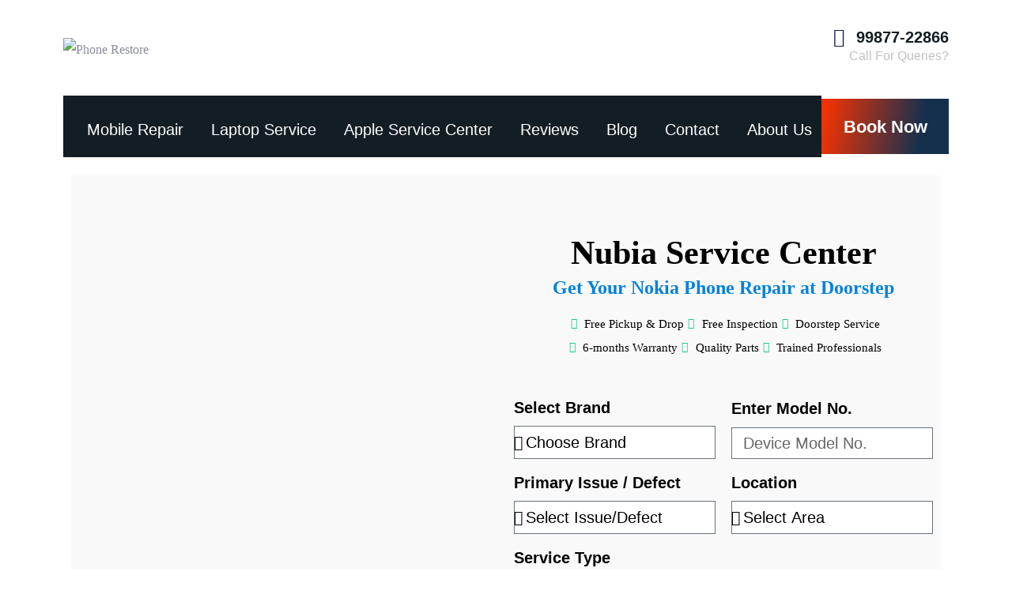

--- FILE ---
content_type: text/html; charset=UTF-8
request_url: https://phonerestore.in/nubia-service-center/
body_size: 90483
content:
<!DOCTYPE html><html lang="en-US" prefix="og: https://ogp.me/ns#"><head >	<meta charset="UTF-8" />
	<meta name="viewport" content="width=device-width, initial-scale=1" />
	
<!-- Google Tag Manager for WordPress by gtm4wp.com -->
<script data-cfasync="false" data-pagespeed-no-defer>
	var gtm4wp_datalayer_name = "dataLayer";
	var dataLayer = dataLayer || [];
</script>
<!-- End Google Tag Manager for WordPress by gtm4wp.com -->
<!-- Search Engine Optimization by Rank Math - https://rankmath.com/ -->
<title>Nubia Service Center - Phone Restore</title>
<meta name="description" content="Nubia Service Center - Common Mobile Repair Issues. If you own a smartphone, you probably depend on it daily. Your phone brings you the latest news."/>
<meta name="robots" content="follow, index, max-snippet:-1, max-video-preview:-1, max-image-preview:large"/>
<link rel="canonical" href="https://phonerestore.in/nubia-service-center/" />
<meta property="og:locale" content="en_US" />
<meta property="og:type" content="article" />
<meta property="og:title" content="Nubia Service Center - RepairTech" />
<meta property="og:description" content="Nubia Service Center - Common Mobile Repair Issues. If you own a smartphone, you probably depend on it daily. Your phone brings you the latest news." />
<meta property="og:url" content="https://phonerestore.in/nubia-service-center/" />
<meta property="og:site_name" content="Phone Restore" />
<meta property="og:updated_time" content="2024-07-11T08:55:37+05:30" />
<meta property="og:image" content="https://phonerestore.in/wp-content/uploads/n2-nubia.png" />
<meta property="og:image:secure_url" content="https://phonerestore.in/wp-content/uploads/n2-nubia.png" />
<meta property="og:image:width" content="432" />
<meta property="og:image:height" content="620" />
<meta property="og:image:alt" content="Nubia Service Center" />
<meta property="og:image:type" content="image/png" />
<meta property="article:published_time" content="2024-06-03T20:12:00+05:30" />
<meta property="article:modified_time" content="2024-07-11T08:55:37+05:30" />
<meta name="twitter:card" content="summary_large_image" />
<meta name="twitter:title" content="Nubia Service Center - RepairTech" />
<meta name="twitter:description" content="Nubia Service Center - Common Mobile Repair Issues. If you own a smartphone, you probably depend on it daily. Your phone brings you the latest news." />
<meta name="twitter:image" content="https://phonerestore.in/wp-content/uploads/n2-nubia.png" />
<meta name="twitter:label1" content="Time to read" />
<meta name="twitter:data1" content="3 minutes" />
<script type="application/ld+json" class="rank-math-schema">{"@context":"https://schema.org","@graph":[{"@type":"Place","@id":"https://phonerestore.in/#place","geo":{"@type":"GeoCoordinates","latitude":"19.0891765","longitude":"72.8999084"},"hasMap":"https://www.google.com/maps/search/?api=1&amp;query=19.0891765,72.8999084","address":{"@type":"PostalAddress","streetAddress":"Ganesh Maidan Marg, Lal Bahadur Shastri Marg, Chirag Nagar, Ghatkopar West","addressLocality":"Mumbai","addressRegion":"Maharashtra","postalCode":"400086","addressCountry":"IN"}},{"@type":["MobilePhoneStore","Organization"],"@id":"https://phonerestore.in/#organization","name":"RepairTech","url":"https://phonerestore.in","address":{"@type":"PostalAddress","streetAddress":"Ganesh Maidan Marg, Lal Bahadur Shastri Marg, Chirag Nagar, Ghatkopar West","addressLocality":"Mumbai","addressRegion":"Maharashtra","postalCode":"400086","addressCountry":"IN"},"logo":{"@type":"ImageObject","@id":"https://phonerestore.in/#logo","url":"http://phonerestore.in/wp-content/uploads/cropped-WhatsApp-Image-2025-07-14-at-14.50.07_f0fb44e2-scaled-1.jpg","contentUrl":"http://phonerestore.in/wp-content/uploads/cropped-WhatsApp-Image-2025-07-14-at-14.50.07_f0fb44e2-scaled-1.jpg","caption":"Phone Restore","inLanguage":"en-US","width":"512","height":"512"},"openingHours":["Monday,Tuesday,Wednesday,Thursday,Friday,Saturday,Sunday 09:00-17:00"],"description":"All the major smartphone brands, including Apple iPhone, Apple iPad, Apple iWatch, OnePlus, Samsung, Xiaomi, Mi Redmi, Poco, Oppo, Vivo, Iqoo, Realme, Nothing, Asus, Google Pixel, Motorola, LG and Nokia are expertly repaired at Phone Restore, a professional mobile repair service center in Mumbai. Along with pickup drop facility and doorstep mobile repair, we offer quick repairs for a variety of issues such as broken screen repair, water damage repair, motherboard repair, charge port repair, screen replacement, battery replacement, button repair, body/housing replacement etc. We guarantee prompt and dependable service, both offline and online, made possible by our world class repair equipment's and highly skilled and experienced technicians.","location":{"@id":"https://phonerestore.in/#place"},"image":{"@id":"https://phonerestore.in/#logo"}},{"@type":"WebSite","@id":"https://phonerestore.in/#website","url":"https://phonerestore.in","name":"Phone Restore","alternateName":"Phone Restore - Mobile Phone Repair Shop in Mumbai","publisher":{"@id":"https://phonerestore.in/#organization"},"inLanguage":"en-US"},{"@type":"ImageObject","@id":"https://phonerestore.in/wp-content/uploads/n2-nubia.png","url":"https://phonerestore.in/wp-content/uploads/n2-nubia.png","width":"200","height":"200","inLanguage":"en-US"},{"@type":"WebPage","@id":"https://phonerestore.in/nubia-service-center/#webpage","url":"https://phonerestore.in/nubia-service-center/","name":"Nubia Service Center - Phone Restore","datePublished":"2024-06-03T20:12:00+05:30","dateModified":"2024-07-11T08:55:37+05:30","isPartOf":{"@id":"https://phonerestore.in/#website"},"primaryImageOfPage":{"@id":"https://phonerestore.in/wp-content/uploads/n2-nubia.png"},"inLanguage":"en-US"},{"@type":"Person","@id":"https://phonerestore.in/author/genexis/","name":"Genexis","url":"https://phonerestore.in/author/genexis/","image":{"@type":"ImageObject","@id":"https://secure.gravatar.com/avatar/1ff52215326bec435b61369f7b38f4d7342e4022eccc9d4e9a28744ccdf23ae3?s=96&amp;d=retro&amp;r=g","url":"https://secure.gravatar.com/avatar/1ff52215326bec435b61369f7b38f4d7342e4022eccc9d4e9a28744ccdf23ae3?s=96&amp;d=retro&amp;r=g","caption":"Genexis","inLanguage":"en-US"},"worksFor":{"@id":"https://phonerestore.in/#organization"}},{"@type":"Article","headline":"Nubia Service Center - Phone Restore","keywords":"Nubia Service Center","datePublished":"2024-06-03T20:12:00+05:30","dateModified":"2024-07-11T08:55:37+05:30","author":{"@id":"https://phonerestore.in/author/genexis/","name":"Genexis"},"publisher":{"@id":"https://phonerestore.in/#organization"},"description":"Nubia Service Center - Common Mobile Repair Issues. If you own a smartphone, you probably depend on it daily. Your phone brings you the latest news.","name":"Nubia Service Center - Phone Restore","@id":"https://phonerestore.in/nubia-service-center/#richSnippet","isPartOf":{"@id":"https://phonerestore.in/nubia-service-center/#webpage"},"image":{"@id":"https://phonerestore.in/wp-content/uploads/n2-nubia.png"},"inLanguage":"en-US","mainEntityOfPage":{"@id":"https://phonerestore.in/nubia-service-center/#webpage"}}]}</script>
<!-- /Rank Math WordPress SEO plugin -->

<link rel="alternate" type="application/rss+xml" title="Phone Restore &raquo; Feed" href="//phonerestore.in/feed/" />
<link rel="alternate" type="application/rss+xml" title="Phone Restore &raquo; Comments Feed" href="//phonerestore.in/comments/feed/" />
<link rel="alternate" title="oEmbed (JSON)" type="application/json+oembed" href="//phonerestore.in/wp-json/oembed/1.0/embed?url=https%3A%2F%2Fphonerestore.in%2Fnubia-service-center%2F" />
<link rel="alternate" title="oEmbed (XML)" type="text/xml+oembed" href="//phonerestore.in/wp-json/oembed/1.0/embed?url=https%3A%2F%2Fphonerestore.in%2Fnubia-service-center%2F&#038;format=xml" />
<style id='wp-img-auto-sizes-contain-inline-css' type='text/css'>
img:is([sizes=auto i],[sizes^="auto," i]){contain-intrinsic-size:3000px 1500px}
/*# sourceURL=wp-img-auto-sizes-contain-inline-css */
</style>
<link data-minify="1" rel='stylesheet' id='ht_ctc_main_css-css' href='//phonerestore.in/wp-content/cache/min/1/wp-content/plugins/click-to-chat-for-whatsapp/new/inc/assets/css/main.css?ver=1768931856' type='text/css' media='all' />
<link rel='stylesheet' id='premium-addons-css' href='//phonerestore.in/wp-content/plugins/premium-addons-for-elementor/assets/frontend/min-css/premium-addons.min.css?ver=4.11.46' type='text/css' media='all' />
<style id='wp-emoji-styles-inline-css' type='text/css'>

	img.wp-smiley, img.emoji {
		display: inline !important;
		border: none !important;
		box-shadow: none !important;
		height: 1em !important;
		width: 1em !important;
		margin: 0 0.07em !important;
		vertical-align: -0.1em !important;
		background: none !important;
		padding: 0 !important;
	}
/*# sourceURL=wp-emoji-styles-inline-css */
</style>
<style id='classic-theme-styles-inline-css' type='text/css'>
/*! This file is auto-generated */
.wp-block-button__link{color:#fff;background-color:#32373c;border-radius:9999px;box-shadow:none;text-decoration:none;padding:calc(.667em + 2px) calc(1.333em + 2px);font-size:1.125em}.wp-block-file__button{background:#32373c;color:#fff;text-decoration:none}
/*# sourceURL=/wp-includes/css/classic-themes.min.css */
</style>
<link data-minify="1" rel='stylesheet' id='jet-engine-frontend-css' href='//phonerestore.in/wp-content/cache/min/1/wp-content/plugins/jet-engine/assets/css/frontend.css?ver=1768931856' type='text/css' media='all' />
<link rel='stylesheet' id='jupiterx-popups-animation-css' href='//phonerestore.in/wp-content/plugins/jupiterx-core/includes/extensions/raven/assets/lib/animate/animate.min.css?ver=4.9.2' type='text/css' media='all' />
<link data-minify="1" rel='stylesheet' id='jupiterx-css' href='//phonerestore.in/wp-content/cache/min/1/wp-content/uploads/jupiterx/compiler/jupiterx/7d56003.css?ver=1768931856' type='text/css' media='all' />
<link data-minify="1" rel='stylesheet' id='jupiterx-elements-dynamic-styles-css' href='//phonerestore.in/wp-content/cache/min/1/wp-content/uploads/jupiterx/compiler/jupiterx-elements-dynamic-styles/9ec84a0.css?ver=1768931856' type='text/css' media='all' />
<link rel='stylesheet' id='elementor-frontend-css' href='//phonerestore.in/wp-content/plugins/elementor/assets/css/frontend.min.css?ver=3.32.5' type='text/css' media='all' />
<link rel='stylesheet' id='widget-icon-list-css' href='//phonerestore.in/wp-content/plugins/elementor/assets/css/widget-icon-list.min.css?ver=3.32.5' type='text/css' media='all' />
<link rel='stylesheet' id='widget-social-icons-css' href='//phonerestore.in/wp-content/plugins/elementor/assets/css/widget-social-icons.min.css?ver=3.32.5' type='text/css' media='all' />
<link rel='stylesheet' id='e-apple-webkit-css' href='//phonerestore.in/wp-content/plugins/elementor/assets/css/conditionals/apple-webkit.min.css?ver=3.32.5' type='text/css' media='all' />
<link rel='stylesheet' id='e-animation-grow-css' href='//phonerestore.in/wp-content/plugins/elementor/assets/lib/animations/styles/e-animation-grow.min.css?ver=3.32.5' type='text/css' media='all' />
<link rel='stylesheet' id='e-animation-shrink-css' href='//phonerestore.in/wp-content/plugins/elementor/assets/lib/animations/styles/e-animation-shrink.min.css?ver=3.32.5' type='text/css' media='all' />
<link rel='stylesheet' id='e-animation-pulse-css' href='//phonerestore.in/wp-content/plugins/elementor/assets/lib/animations/styles/e-animation-pulse.min.css?ver=3.32.5' type='text/css' media='all' />
<link rel='stylesheet' id='e-animation-pop-css' href='//phonerestore.in/wp-content/plugins/elementor/assets/lib/animations/styles/e-animation-pop.min.css?ver=3.32.5' type='text/css' media='all' />
<link rel='stylesheet' id='e-animation-grow-rotate-css' href='//phonerestore.in/wp-content/plugins/elementor/assets/lib/animations/styles/e-animation-grow-rotate.min.css?ver=3.32.5' type='text/css' media='all' />
<link rel='stylesheet' id='e-animation-wobble-skew-css' href='//phonerestore.in/wp-content/plugins/elementor/assets/lib/animations/styles/e-animation-wobble-skew.min.css?ver=3.32.5' type='text/css' media='all' />
<link rel='stylesheet' id='e-animation-buzz-out-css' href='//phonerestore.in/wp-content/plugins/elementor/assets/lib/animations/styles/e-animation-buzz-out.min.css?ver=3.32.5' type='text/css' media='all' />
<link rel='stylesheet' id='widget-spacer-css' href='//phonerestore.in/wp-content/plugins/elementor/assets/css/widget-spacer.min.css?ver=3.32.5' type='text/css' media='all' />
<link data-minify="1" rel='stylesheet' id='elementor-icons-css' href='//phonerestore.in/wp-content/cache/min/1/wp-content/plugins/elementor/assets/lib/eicons/css/elementor-icons.min.css?ver=1768931856' type='text/css' media='all' />
<link data-minify="1" rel='stylesheet' id='font-awesome-css' href='//phonerestore.in/wp-content/cache/min/1/wp-content/plugins/elementor/assets/lib/font-awesome/css/font-awesome.min.css?ver=1768931856' type='text/css' media='all' />
<link rel='stylesheet' id='jupiterx-core-raven-frontend-css' href='//phonerestore.in/wp-content/plugins/jupiterx-core/includes/extensions/raven/assets/css/frontend.min.css?ver=6.9' type='text/css' media='all' />
<link rel='stylesheet' id='elementor-post-869-css' href='//phonerestore.in/wp-content/uploads/elementor/css/post-869.css?ver=1768931594' type='text/css' media='all' />
<link rel='stylesheet' id='uael-frontend-css' href='//phonerestore.in/wp-content/plugins/ultimate-elementor/assets/min-css/uael-frontend.min.css?ver=1.36.34' type='text/css' media='all' />
<link data-minify="1" rel='stylesheet' id='jet-tabs-frontend-css' href='//phonerestore.in/wp-content/cache/min/1/wp-content/plugins/jet-tabs/assets/css/jet-tabs-frontend.css?ver=1768931856' type='text/css' media='all' />
<link rel='stylesheet' id='flatpickr-css' href='//phonerestore.in/wp-content/plugins/elementor/assets/lib/flatpickr/flatpickr.min.css?ver=4.6.13' type='text/css' media='all' />
<link data-minify="1" rel='stylesheet' id='font-awesome-5-all-css' href='//phonerestore.in/wp-content/cache/min/1/wp-content/plugins/elementor/assets/lib/font-awesome/css/all.min.css?ver=1768931856' type='text/css' media='all' />
<link rel='stylesheet' id='font-awesome-4-shim-css' href='//phonerestore.in/wp-content/plugins/elementor/assets/lib/font-awesome/css/v4-shims.min.css?ver=3.32.5' type='text/css' media='all' />
<link rel='stylesheet' id='widget-image-css' href='//phonerestore.in/wp-content/plugins/elementor/assets/css/widget-image.min.css?ver=3.32.5' type='text/css' media='all' />
<link rel='stylesheet' id='widget-form-css' href='//phonerestore.in/wp-content/plugins/elementor-pro/assets/css/widget-form.min.css?ver=3.30.0' type='text/css' media='all' />
<link data-minify="1" rel='stylesheet' id='swiper-css' href='//phonerestore.in/wp-content/cache/min/1/wp-content/plugins/elementor/assets/lib/swiper/v8/css/swiper.min.css?ver=1768931868' type='text/css' media='all' />
<link rel='stylesheet' id='e-swiper-css' href='//phonerestore.in/wp-content/plugins/elementor/assets/css/conditionals/e-swiper.min.css?ver=3.32.5' type='text/css' media='all' />
<link rel='stylesheet' id='widget-image-carousel-css' href='//phonerestore.in/wp-content/plugins/elementor/assets/css/widget-image-carousel.min.css?ver=3.32.5' type='text/css' media='all' />
<link rel='stylesheet' id='widget-icon-box-css' href='//phonerestore.in/wp-content/plugins/elementor/assets/css/widget-icon-box.min.css?ver=3.32.5' type='text/css' media='all' />
<link rel='stylesheet' id='widget-image-box-css' href='//phonerestore.in/wp-content/plugins/elementor/assets/css/widget-image-box.min.css?ver=3.32.5' type='text/css' media='all' />
<link data-minify="1" rel='stylesheet' id='jet-elements-css' href='//phonerestore.in/wp-content/cache/min/1/wp-content/plugins/jet-elements/assets/css/jet-elements.css?ver=1768931857' type='text/css' media='all' />
<link data-minify="1" rel='stylesheet' id='jet-elements-skin-css' href='//phonerestore.in/wp-content/cache/min/1/wp-content/plugins/jet-elements/assets/css/jet-elements-skin.css?ver=1768931857' type='text/css' media='all' />
<link rel='stylesheet' id='widget-accordion-css' href='//phonerestore.in/wp-content/plugins/elementor/assets/css/widget-accordion.min.css?ver=3.32.5' type='text/css' media='all' />
<link rel='stylesheet' id='e-animation-bounceInLeft-css' href='//phonerestore.in/wp-content/plugins/elementor/assets/lib/animations/styles/bounceInLeft.min.css?ver=3.32.5' type='text/css' media='all' />
<link rel='stylesheet' id='e-animation-bounce-css' href='//phonerestore.in/wp-content/plugins/elementor/assets/lib/animations/styles/bounce.min.css?ver=3.32.5' type='text/css' media='all' />
<link rel='stylesheet' id='e-animation-flash-css' href='//phonerestore.in/wp-content/plugins/elementor/assets/lib/animations/styles/flash.min.css?ver=3.32.5' type='text/css' media='all' />
<link rel='stylesheet' id='e-animation-rubberBand-css' href='//phonerestore.in/wp-content/plugins/elementor/assets/lib/animations/styles/rubberBand.min.css?ver=3.32.5' type='text/css' media='all' />
<link rel='stylesheet' id='e-animation-shake-css' href='//phonerestore.in/wp-content/plugins/elementor/assets/lib/animations/styles/shake.min.css?ver=3.32.5' type='text/css' media='all' />
<link rel='stylesheet' id='e-animation-headShake-css' href='//phonerestore.in/wp-content/plugins/elementor/assets/lib/animations/styles/headShake.min.css?ver=3.32.5' type='text/css' media='all' />
<link rel='stylesheet' id='e-animation-swing-css' href='//phonerestore.in/wp-content/plugins/elementor/assets/lib/animations/styles/swing.min.css?ver=3.32.5' type='text/css' media='all' />
<link rel='stylesheet' id='e-animation-tada-css' href='//phonerestore.in/wp-content/plugins/elementor/assets/lib/animations/styles/tada.min.css?ver=3.32.5' type='text/css' media='all' />
<link rel='stylesheet' id='e-animation-wobble-css' href='//phonerestore.in/wp-content/plugins/elementor/assets/lib/animations/styles/wobble.min.css?ver=3.32.5' type='text/css' media='all' />
<link rel='stylesheet' id='e-animation-jello-css' href='//phonerestore.in/wp-content/plugins/elementor/assets/lib/animations/styles/jello.min.css?ver=3.32.5' type='text/css' media='all' />
<link rel='stylesheet' id='elementor-post-2138-css' href='//phonerestore.in/wp-content/uploads/elementor/css/post-2138.css?ver=1768931873' type='text/css' media='all' />
<link rel='stylesheet' id='elementor-post-183-css' href='//phonerestore.in/wp-content/uploads/elementor/css/post-183.css?ver=1768931595' type='text/css' media='all' />
<link data-minify="1" rel='stylesheet' id='ekit-widget-styles-css' href='//phonerestore.in/wp-content/cache/min/1/wp-content/plugins/elementskit-lite/widgets/init/assets/css/widget-styles.css?ver=1768931856' type='text/css' media='all' />
<link data-minify="1" rel='stylesheet' id='ekit-responsive-css' href='//phonerestore.in/wp-content/cache/min/1/wp-content/plugins/elementskit-lite/widgets/init/assets/css/responsive.css?ver=1768931856' type='text/css' media='all' />
<link rel='stylesheet' id='elementor-post-10-css' href='//phonerestore.in/wp-content/uploads/elementor/css/post-10.css?ver=1768931595' type='text/css' media='all' />
<link rel='stylesheet' id='elementor-post-686-css' href='//phonerestore.in/wp-content/uploads/elementor/css/post-686.css?ver=1768931595' type='text/css' media='all' />
<style id='rocket-lazyload-inline-css' type='text/css'>
.rll-youtube-player{position:relative;padding-bottom:56.23%;height:0;overflow:hidden;max-width:100%;}.rll-youtube-player:focus-within{outline: 2px solid currentColor;outline-offset: 5px;}.rll-youtube-player iframe{position:absolute;top:0;left:0;width:100%;height:100%;z-index:100;background:0 0}.rll-youtube-player img{bottom:0;display:block;left:0;margin:auto;max-width:100%;width:100%;position:absolute;right:0;top:0;border:none;height:auto;-webkit-transition:.4s all;-moz-transition:.4s all;transition:.4s all}.rll-youtube-player img:hover{-webkit-filter:brightness(75%)}.rll-youtube-player .play{height:100%;width:100%;left:0;top:0;position:absolute;background:url(https://phonerestore.in/wp-content/plugins/wp-rocket/assets/img/youtube.png) no-repeat center;background-color: transparent !important;cursor:pointer;border:none;}
/*# sourceURL=rocket-lazyload-inline-css */
</style>
<link data-minify="1" rel='stylesheet' id='elementor-gf-local-sharetech-css' href='//phonerestore.in/wp-content/cache/min/1/wp-content/uploads/elementor/google-fonts/css/sharetech.css?ver=1768931856' type='text/css' media='all' />
<link data-minify="1" rel='stylesheet' id='elementor-gf-local-sharetechmono-css' href='//phonerestore.in/wp-content/cache/min/1/wp-content/uploads/elementor/google-fonts/css/sharetechmono.css?ver=1768931856' type='text/css' media='all' />
<link data-minify="1" rel='stylesheet' id='elementor-gf-local-montserrat-css' href='//phonerestore.in/wp-content/cache/min/1/wp-content/uploads/elementor/google-fonts/css/montserrat.css?ver=1768931857' type='text/css' media='all' />
<link data-minify="1" rel='stylesheet' id='elementor-gf-local-poppins-css' href='//phonerestore.in/wp-content/cache/min/1/wp-content/uploads/elementor/google-fonts/css/poppins.css?ver=1768931868' type='text/css' media='all' />
<link rel='stylesheet' id='elementor-icons-shared-0-css' href='//phonerestore.in/wp-content/plugins/elementor/assets/lib/font-awesome/css/fontawesome.min.css?ver=5.15.3' type='text/css' media='all' />
<link data-minify="1" rel='stylesheet' id='elementor-icons-fa-solid-css' href='//phonerestore.in/wp-content/cache/min/1/wp-content/plugins/elementor/assets/lib/font-awesome/css/solid.min.css?ver=1768931857' type='text/css' media='all' />
<link data-minify="1" rel='stylesheet' id='elementor-icons-fa-regular-css' href='//phonerestore.in/wp-content/cache/min/1/wp-content/plugins/elementor/assets/lib/font-awesome/css/regular.min.css?ver=1768931864' type='text/css' media='all' />
<link data-minify="1" rel='stylesheet' id='elementor-icons-fa-brands-css' href='//phonerestore.in/wp-content/cache/min/1/wp-content/plugins/elementor/assets/lib/font-awesome/css/brands.min.css?ver=1768931857' type='text/css' media='all' />
<script type="text/javascript" src="//phonerestore.in/wp-includes/js/jquery/jquery.min.js?ver=3.7.1" id="jquery-core-js" defer></script>
<script type="text/javascript" src="//phonerestore.in/wp-includes/js/jquery/jquery-migrate.min.js?ver=3.4.1" id="jquery-migrate-js" defer></script>
<script type="text/javascript" src="//phonerestore.in/wp-content/themes/jupiterx/lib/admin/assets/lib/webfont/webfont.min.js?ver=1.6.26" id="jupiterx-webfont-js"></script>
<script type="text/javascript" id="jupiterx-webfont-js-after">
/* <![CDATA[ */
WebFont.load({
				google: {
					families: ['Share Tech:100,200,300,400,500,600,700,800,900,100italic,200italic,300italic,400italic,500italic,600italic,700italic,800italic,900italic']
				}
			});
//# sourceURL=jupiterx-webfont-js-after
/* ]]> */
</script>
<script type="text/javascript" src="//phonerestore.in/wp-content/themes/jupiterx/lib/assets/dist/js/utils.min.js?ver=4.9.2" id="jupiterx-utils-js" defer></script>
<script type="text/javascript" src="//phonerestore.in/wp-content/plugins/elementor/assets/lib/font-awesome/js/v4-shims.min.js?ver=3.32.5" id="font-awesome-4-shim-js" defer></script>
<link rel="https://api.w.org/" href="//phonerestore.in/wp-json/" /><link rel="alternate" title="JSON" type="application/json" href="//phonerestore.in/wp-json/wp/v2/pages/2138" /><link rel="EditURI" type="application/rsd+xml" title="RSD" href="//phonerestore.in/xmlrpc.php?rsd" />
<meta name="generator" content="WordPress 6.9" />
<link rel='shortlink' href='//phonerestore.in/?p=2138' />
<!-- Google Tag Manager -->
<script>(function(w,d,s,l,i){w[l]=w[l]||[];w[l].push({'gtm.start':
new Date().getTime(),event:'gtm.js'});var f=d.getElementsByTagName(s)[0],
j=d.createElement(s),dl=l!='dataLayer'?'&l='+l:'';j.async=true;j.src=
'https://www.googletagmanager.com/gtm.js?id='+i+dl;f.parentNode.insertBefore(j,f);
})(window,document,'script','dataLayer','GTM-PNBW5ZGZ');</script>
<!-- End Google Tag Manager -->
<meta name="ti-site-data" content="[base64]" />
<!-- Google Tag Manager for WordPress by gtm4wp.com -->
<!-- GTM Container placement set to automatic -->
<script data-cfasync="false" data-pagespeed-no-defer>
	var dataLayer_content = {"pagePostType":"page","pagePostType2":"single-page","pagePostAuthor":"Genexis"};
	dataLayer.push( dataLayer_content );
</script>
<script data-cfasync="false" data-pagespeed-no-defer>
(function(w,d,s,l,i){w[l]=w[l]||[];w[l].push({'gtm.start':
new Date().getTime(),event:'gtm.js'});var f=d.getElementsByTagName(s)[0],
j=d.createElement(s),dl=l!='dataLayer'?'&l='+l:'';j.async=true;j.src=
'//www.googletagmanager.com/gtm.js?id='+i+dl;f.parentNode.insertBefore(j,f);
})(window,document,'script','dataLayer','GTM-PNBW5ZGZ');
</script>
<!-- End Google Tag Manager for WordPress by gtm4wp.com --><meta name="generator" content="Elementor 3.32.5; features: additional_custom_breakpoints; settings: css_print_method-external, google_font-enabled, font_display-auto">
<style type="text/css">.recentcomments a{display:inline !important;padding:0 !important;margin:0 !important;}</style>			<style>
				.e-con.e-parent:nth-of-type(n+4):not(.e-lazyloaded):not(.e-no-lazyload),
				.e-con.e-parent:nth-of-type(n+4):not(.e-lazyloaded):not(.e-no-lazyload) * {
					background-image: none !important;
				}
				@media screen and (max-height: 1024px) {
					.e-con.e-parent:nth-of-type(n+3):not(.e-lazyloaded):not(.e-no-lazyload),
					.e-con.e-parent:nth-of-type(n+3):not(.e-lazyloaded):not(.e-no-lazyload) * {
						background-image: none !important;
					}
				}
				@media screen and (max-height: 640px) {
					.e-con.e-parent:nth-of-type(n+2):not(.e-lazyloaded):not(.e-no-lazyload),
					.e-con.e-parent:nth-of-type(n+2):not(.e-lazyloaded):not(.e-no-lazyload) * {
						background-image: none !important;
					}
				}
			</style>
			<link rel="icon" href="//phonerestore.in/wp-content/uploads/cropped-WhatsApp-Image-2025-07-14-at-14.50.07_f0fb44e2-scaled-1-32x32.jpg" sizes="32x32" />
<link rel="icon" href="//phonerestore.in/wp-content/uploads/cropped-WhatsApp-Image-2025-07-14-at-14.50.07_f0fb44e2-scaled-1-192x192.jpg" sizes="192x192" />
<link rel="apple-touch-icon" href="//phonerestore.in/wp-content/uploads/cropped-WhatsApp-Image-2025-07-14-at-14.50.07_f0fb44e2-scaled-1-180x180.jpg" />
<meta name="msapplication-TileImage" content="https://phonerestore.in/wp-content/uploads/cropped-WhatsApp-Image-2025-07-14-at-14.50.07_f0fb44e2-scaled-1-270x270.jpg" />
		<style type="text/css" id="wp-custom-css">
			#asheDevices img:hover {
    position:relative;
    top:-20px;
}

.brands-list__item:nth-child(5) img{
	width: 135px;
	margin-top:15px;
	margin-bottom: 10px;
}		</style>
		<noscript><style id="rocket-lazyload-nojs-css">.rll-youtube-player, [data-lazy-src]{display:none !important;}</style></noscript><style id='global-styles-inline-css' type='text/css'>
:root{--wp--preset--aspect-ratio--square: 1;--wp--preset--aspect-ratio--4-3: 4/3;--wp--preset--aspect-ratio--3-4: 3/4;--wp--preset--aspect-ratio--3-2: 3/2;--wp--preset--aspect-ratio--2-3: 2/3;--wp--preset--aspect-ratio--16-9: 16/9;--wp--preset--aspect-ratio--9-16: 9/16;--wp--preset--color--black: #000000;--wp--preset--color--cyan-bluish-gray: #abb8c3;--wp--preset--color--white: #ffffff;--wp--preset--color--pale-pink: #f78da7;--wp--preset--color--vivid-red: #cf2e2e;--wp--preset--color--luminous-vivid-orange: #ff6900;--wp--preset--color--luminous-vivid-amber: #fcb900;--wp--preset--color--light-green-cyan: #7bdcb5;--wp--preset--color--vivid-green-cyan: #00d084;--wp--preset--color--pale-cyan-blue: #8ed1fc;--wp--preset--color--vivid-cyan-blue: #0693e3;--wp--preset--color--vivid-purple: #9b51e0;--wp--preset--gradient--vivid-cyan-blue-to-vivid-purple: linear-gradient(135deg,rgb(6,147,227) 0%,rgb(155,81,224) 100%);--wp--preset--gradient--light-green-cyan-to-vivid-green-cyan: linear-gradient(135deg,rgb(122,220,180) 0%,rgb(0,208,130) 100%);--wp--preset--gradient--luminous-vivid-amber-to-luminous-vivid-orange: linear-gradient(135deg,rgb(252,185,0) 0%,rgb(255,105,0) 100%);--wp--preset--gradient--luminous-vivid-orange-to-vivid-red: linear-gradient(135deg,rgb(255,105,0) 0%,rgb(207,46,46) 100%);--wp--preset--gradient--very-light-gray-to-cyan-bluish-gray: linear-gradient(135deg,rgb(238,238,238) 0%,rgb(169,184,195) 100%);--wp--preset--gradient--cool-to-warm-spectrum: linear-gradient(135deg,rgb(74,234,220) 0%,rgb(151,120,209) 20%,rgb(207,42,186) 40%,rgb(238,44,130) 60%,rgb(251,105,98) 80%,rgb(254,248,76) 100%);--wp--preset--gradient--blush-light-purple: linear-gradient(135deg,rgb(255,206,236) 0%,rgb(152,150,240) 100%);--wp--preset--gradient--blush-bordeaux: linear-gradient(135deg,rgb(254,205,165) 0%,rgb(254,45,45) 50%,rgb(107,0,62) 100%);--wp--preset--gradient--luminous-dusk: linear-gradient(135deg,rgb(255,203,112) 0%,rgb(199,81,192) 50%,rgb(65,88,208) 100%);--wp--preset--gradient--pale-ocean: linear-gradient(135deg,rgb(255,245,203) 0%,rgb(182,227,212) 50%,rgb(51,167,181) 100%);--wp--preset--gradient--electric-grass: linear-gradient(135deg,rgb(202,248,128) 0%,rgb(113,206,126) 100%);--wp--preset--gradient--midnight: linear-gradient(135deg,rgb(2,3,129) 0%,rgb(40,116,252) 100%);--wp--preset--font-size--small: 13px;--wp--preset--font-size--medium: 20px;--wp--preset--font-size--large: 36px;--wp--preset--font-size--x-large: 42px;--wp--preset--spacing--20: 0.44rem;--wp--preset--spacing--30: 0.67rem;--wp--preset--spacing--40: 1rem;--wp--preset--spacing--50: 1.5rem;--wp--preset--spacing--60: 2.25rem;--wp--preset--spacing--70: 3.38rem;--wp--preset--spacing--80: 5.06rem;--wp--preset--shadow--natural: 6px 6px 9px rgba(0, 0, 0, 0.2);--wp--preset--shadow--deep: 12px 12px 50px rgba(0, 0, 0, 0.4);--wp--preset--shadow--sharp: 6px 6px 0px rgba(0, 0, 0, 0.2);--wp--preset--shadow--outlined: 6px 6px 0px -3px rgb(255, 255, 255), 6px 6px rgb(0, 0, 0);--wp--preset--shadow--crisp: 6px 6px 0px rgb(0, 0, 0);}:where(.is-layout-flex){gap: 0.5em;}:where(.is-layout-grid){gap: 0.5em;}body .is-layout-flex{display: flex;}.is-layout-flex{flex-wrap: wrap;align-items: center;}.is-layout-flex > :is(*, div){margin: 0;}body .is-layout-grid{display: grid;}.is-layout-grid > :is(*, div){margin: 0;}:where(.wp-block-columns.is-layout-flex){gap: 2em;}:where(.wp-block-columns.is-layout-grid){gap: 2em;}:where(.wp-block-post-template.is-layout-flex){gap: 1.25em;}:where(.wp-block-post-template.is-layout-grid){gap: 1.25em;}.has-black-color{color: var(--wp--preset--color--black) !important;}.has-cyan-bluish-gray-color{color: var(--wp--preset--color--cyan-bluish-gray) !important;}.has-white-color{color: var(--wp--preset--color--white) !important;}.has-pale-pink-color{color: var(--wp--preset--color--pale-pink) !important;}.has-vivid-red-color{color: var(--wp--preset--color--vivid-red) !important;}.has-luminous-vivid-orange-color{color: var(--wp--preset--color--luminous-vivid-orange) !important;}.has-luminous-vivid-amber-color{color: var(--wp--preset--color--luminous-vivid-amber) !important;}.has-light-green-cyan-color{color: var(--wp--preset--color--light-green-cyan) !important;}.has-vivid-green-cyan-color{color: var(--wp--preset--color--vivid-green-cyan) !important;}.has-pale-cyan-blue-color{color: var(--wp--preset--color--pale-cyan-blue) !important;}.has-vivid-cyan-blue-color{color: var(--wp--preset--color--vivid-cyan-blue) !important;}.has-vivid-purple-color{color: var(--wp--preset--color--vivid-purple) !important;}.has-black-background-color{background-color: var(--wp--preset--color--black) !important;}.has-cyan-bluish-gray-background-color{background-color: var(--wp--preset--color--cyan-bluish-gray) !important;}.has-white-background-color{background-color: var(--wp--preset--color--white) !important;}.has-pale-pink-background-color{background-color: var(--wp--preset--color--pale-pink) !important;}.has-vivid-red-background-color{background-color: var(--wp--preset--color--vivid-red) !important;}.has-luminous-vivid-orange-background-color{background-color: var(--wp--preset--color--luminous-vivid-orange) !important;}.has-luminous-vivid-amber-background-color{background-color: var(--wp--preset--color--luminous-vivid-amber) !important;}.has-light-green-cyan-background-color{background-color: var(--wp--preset--color--light-green-cyan) !important;}.has-vivid-green-cyan-background-color{background-color: var(--wp--preset--color--vivid-green-cyan) !important;}.has-pale-cyan-blue-background-color{background-color: var(--wp--preset--color--pale-cyan-blue) !important;}.has-vivid-cyan-blue-background-color{background-color: var(--wp--preset--color--vivid-cyan-blue) !important;}.has-vivid-purple-background-color{background-color: var(--wp--preset--color--vivid-purple) !important;}.has-black-border-color{border-color: var(--wp--preset--color--black) !important;}.has-cyan-bluish-gray-border-color{border-color: var(--wp--preset--color--cyan-bluish-gray) !important;}.has-white-border-color{border-color: var(--wp--preset--color--white) !important;}.has-pale-pink-border-color{border-color: var(--wp--preset--color--pale-pink) !important;}.has-vivid-red-border-color{border-color: var(--wp--preset--color--vivid-red) !important;}.has-luminous-vivid-orange-border-color{border-color: var(--wp--preset--color--luminous-vivid-orange) !important;}.has-luminous-vivid-amber-border-color{border-color: var(--wp--preset--color--luminous-vivid-amber) !important;}.has-light-green-cyan-border-color{border-color: var(--wp--preset--color--light-green-cyan) !important;}.has-vivid-green-cyan-border-color{border-color: var(--wp--preset--color--vivid-green-cyan) !important;}.has-pale-cyan-blue-border-color{border-color: var(--wp--preset--color--pale-cyan-blue) !important;}.has-vivid-cyan-blue-border-color{border-color: var(--wp--preset--color--vivid-cyan-blue) !important;}.has-vivid-purple-border-color{border-color: var(--wp--preset--color--vivid-purple) !important;}.has-vivid-cyan-blue-to-vivid-purple-gradient-background{background: var(--wp--preset--gradient--vivid-cyan-blue-to-vivid-purple) !important;}.has-light-green-cyan-to-vivid-green-cyan-gradient-background{background: var(--wp--preset--gradient--light-green-cyan-to-vivid-green-cyan) !important;}.has-luminous-vivid-amber-to-luminous-vivid-orange-gradient-background{background: var(--wp--preset--gradient--luminous-vivid-amber-to-luminous-vivid-orange) !important;}.has-luminous-vivid-orange-to-vivid-red-gradient-background{background: var(--wp--preset--gradient--luminous-vivid-orange-to-vivid-red) !important;}.has-very-light-gray-to-cyan-bluish-gray-gradient-background{background: var(--wp--preset--gradient--very-light-gray-to-cyan-bluish-gray) !important;}.has-cool-to-warm-spectrum-gradient-background{background: var(--wp--preset--gradient--cool-to-warm-spectrum) !important;}.has-blush-light-purple-gradient-background{background: var(--wp--preset--gradient--blush-light-purple) !important;}.has-blush-bordeaux-gradient-background{background: var(--wp--preset--gradient--blush-bordeaux) !important;}.has-luminous-dusk-gradient-background{background: var(--wp--preset--gradient--luminous-dusk) !important;}.has-pale-ocean-gradient-background{background: var(--wp--preset--gradient--pale-ocean) !important;}.has-electric-grass-gradient-background{background: var(--wp--preset--gradient--electric-grass) !important;}.has-midnight-gradient-background{background: var(--wp--preset--gradient--midnight) !important;}.has-small-font-size{font-size: var(--wp--preset--font-size--small) !important;}.has-medium-font-size{font-size: var(--wp--preset--font-size--medium) !important;}.has-large-font-size{font-size: var(--wp--preset--font-size--large) !important;}.has-x-large-font-size{font-size: var(--wp--preset--font-size--x-large) !important;}
/*# sourceURL=global-styles-inline-css */
</style>
<link rel='stylesheet' id='elementor-post-1717-css' href='//phonerestore.in/wp-content/uploads/elementor/css/post-1717.css?ver=1768931595' type='text/css' media='all' />
<link rel='stylesheet' id='e-popup-css' href='//phonerestore.in/wp-content/plugins/elementor-pro/assets/css/conditionals/popup.min.css?ver=3.30.0' type='text/css' media='all' />
<link rel='stylesheet' id='elementor-post-1734-css' href='//phonerestore.in/wp-content/uploads/elementor/css/post-1734.css?ver=1768931595' type='text/css' media='all' />
<link rel='stylesheet' id='elementor-post-1834-css' href='//phonerestore.in/wp-content/uploads/elementor/css/post-1834.css?ver=1768931595' type='text/css' media='all' />
<link rel='stylesheet' id='elementor-post-1795-css' href='//phonerestore.in/wp-content/uploads/elementor/css/post-1795.css?ver=1768931595' type='text/css' media='all' />
<link rel='stylesheet' id='e-animation-fadeInLeft-css' href='//phonerestore.in/wp-content/plugins/elementor/assets/lib/animations/styles/fadeInLeft.min.css?ver=3.32.5' type='text/css' media='all' />
<link rel='stylesheet' id='e-motion-fx-css' href='//phonerestore.in/wp-content/plugins/elementor-pro/assets/css/modules/motion-fx.min.css?ver=3.30.0' type='text/css' media='all' />
<link rel='stylesheet' id='e-animation-fadeIn-css' href='//phonerestore.in/wp-content/plugins/elementor/assets/lib/animations/styles/fadeIn.min.css?ver=3.32.5' type='text/css' media='all' />
<link data-minify="1" rel='stylesheet' id='elementor-icons-ekiticons-css' href='//phonerestore.in/wp-content/cache/min/1/wp-content/plugins/elementskit-lite/modules/elementskit-icon-pack/assets/css/ekiticons.css?ver=1768931857' type='text/css' media='all' />
</head><body class="wp-singular page-template-default page page-id-2138 wp-theme-jupiterx no-js elementor-default elementor-kit-869 elementor-page elementor-page-2138 jupiterx-header-sticky" itemscope="itemscope" itemtype="http://schema.org/WebPage"><!-- Google Tag Manager (noscript) -->
<noscript><iframe src="https://www.googletagmanager.com/ns.html?id=GTM-PNBW5ZGZ"
height="0" width="0" style="display:none;visibility:hidden"></iframe></noscript>
<!-- End Google Tag Manager (noscript) -->

<!-- GTM Container placement set to automatic -->
<!-- Google Tag Manager (noscript) -->
				<noscript><iframe src="https://www.googletagmanager.com/ns.html?id=GTM-PNBW5ZGZ" height="0" width="0" style="display:none;visibility:hidden" aria-hidden="true"></iframe></noscript>
<!-- End Google Tag Manager (noscript) --><a class="jupiterx-a11y jupiterx-a11y-skip-navigation-link" href="#jupiterx-main">Skip to content</a><div class="jupiterx-site"><header class="jupiterx-header jupiterx-header-custom jupiterx-header-sticky-custom" data-jupiterx-settings="{&quot;breakpoint&quot;:&quot;767.98&quot;,&quot;template&quot;:&quot;10&quot;,&quot;stickyTemplate&quot;:&quot;686&quot;,&quot;behavior&quot;:&quot;sticky&quot;,&quot;offset&quot;:&quot;250&quot;}" role="banner" itemscope="itemscope" itemtype="http://schema.org/WPHeader">		<div data-elementor-type="header" data-elementor-id="10" class="elementor elementor-10" data-elementor-post-type="elementor_library">
					<section class="elementor-section elementor-top-section elementor-element elementor-element-52be605 elementor-section-height-min-height elementor-section-content-middle elementor-section-boxed elementor-section-height-default elementor-section-items-middle" data-id="52be605" data-element_type="section" data-settings="{&quot;jet_parallax_layout_list&quot;:[{&quot;jet_parallax_layout_image&quot;:{&quot;url&quot;:&quot;&quot;,&quot;id&quot;:&quot;&quot;,&quot;size&quot;:&quot;&quot;},&quot;_id&quot;:&quot;6225b9f&quot;,&quot;jet_parallax_layout_speed&quot;:{&quot;unit&quot;:&quot;%&quot;,&quot;size&quot;:&quot;50&quot;,&quot;sizes&quot;:[]},&quot;jet_parallax_layout_bg_x&quot;:&quot;50&quot;,&quot;jet_parallax_layout_bg_y&quot;:&quot;50&quot;,&quot;jet_parallax_layout_image_tablet&quot;:{&quot;url&quot;:&quot;&quot;,&quot;id&quot;:&quot;&quot;,&quot;size&quot;:&quot;&quot;},&quot;jet_parallax_layout_image_mobile&quot;:{&quot;url&quot;:&quot;&quot;,&quot;id&quot;:&quot;&quot;,&quot;size&quot;:&quot;&quot;},&quot;jet_parallax_layout_type&quot;:&quot;scroll&quot;,&quot;jet_parallax_layout_direction&quot;:null,&quot;jet_parallax_layout_fx_direction&quot;:null,&quot;jet_parallax_layout_z_index&quot;:&quot;&quot;,&quot;jet_parallax_layout_bg_x_tablet&quot;:&quot;&quot;,&quot;jet_parallax_layout_bg_x_mobile&quot;:&quot;&quot;,&quot;jet_parallax_layout_bg_y_tablet&quot;:&quot;&quot;,&quot;jet_parallax_layout_bg_y_mobile&quot;:&quot;&quot;,&quot;jet_parallax_layout_bg_size&quot;:&quot;auto&quot;,&quot;jet_parallax_layout_bg_size_tablet&quot;:&quot;&quot;,&quot;jet_parallax_layout_bg_size_mobile&quot;:&quot;&quot;,&quot;jet_parallax_layout_animation_prop&quot;:&quot;transform&quot;,&quot;jet_parallax_layout_on&quot;:[&quot;desktop&quot;,&quot;tablet&quot;]}]}">
						<div class="elementor-container elementor-column-gap-default">
					<div class="elementor-column elementor-col-50 elementor-top-column elementor-element elementor-element-7beb0df" data-id="7beb0df" data-element_type="column">
			<div class="elementor-widget-wrap elementor-element-populated">
						<div class="elementor-element elementor-element-c6b94be elementor-widget elementor-widget-raven-site-logo" data-id="c6b94be" data-element_type="widget" data-widget_type="raven-site-logo.default">
				<div class="elementor-widget-container">
							<div class="raven-widget-wrapper">
			<div class="raven-site-logo raven-site-logo-customizer">
									<a class="raven-site-logo-link" href="https://phonerestore.in">
								<picture><img srcset="http://phonerestore.in/wp-content/uploads/WhatsApp-Image-2025-07-14-at-14.51.37_2c1819e0-scaled.jpg 1x, http://phonerestore.in/wp-content/uploads/WhatsApp-Image-2025-07-14-at-14.51.37_2c1819e0-scaled.jpg 2x" src="//phonerestore.in/wp-content/uploads/WhatsApp-Image-2025-07-14-at-14.51.37_2c1819e0-scaled.jpg" alt="Phone Restore" data-no-lazy="1" /></picture>									</a>
							</div>
		</div>
						</div>
				</div>
					</div>
		</div>
				<div class="elementor-column elementor-col-50 elementor-top-column elementor-element elementor-element-b75349e" data-id="b75349e" data-element_type="column">
			<div class="elementor-widget-wrap elementor-element-populated">
						<div class="elementor-element elementor-element-07676b4 elementor-widget elementor-widget-jet-headline" data-id="07676b4" data-element_type="widget" data-widget_type="jet-headline.default">
				<div class="elementor-widget-container">
					<h4 class="jet-headline jet-headline--direction-vertical"><a class="jet-headline__link" href="tel:+919987722866"><span class="jet-headline__part jet-headline__first"><span class="jet-headline__deco jet-headline__deco-icon"><i aria-hidden="true" class="fas fa-phone-alt"></i></span><span class="jet-headline__label">99877-22866</span></span><span class="jet-headline__part jet-headline__second"><span class="jet-headline__label">Call For Queries?</span></span></a></h4>				</div>
				</div>
					</div>
		</div>
					</div>
		</section>
				<section class="elementor-section elementor-top-section elementor-element elementor-element-20ab274 elementor-section-height-min-height elementor-section-boxed elementor-section-height-default elementor-section-items-middle" data-id="20ab274" data-element_type="section" data-settings="{&quot;jet_parallax_layout_list&quot;:[{&quot;jet_parallax_layout_image&quot;:{&quot;url&quot;:&quot;&quot;,&quot;id&quot;:&quot;&quot;,&quot;size&quot;:&quot;&quot;},&quot;_id&quot;:&quot;9d3b99f&quot;,&quot;jet_parallax_layout_speed&quot;:{&quot;unit&quot;:&quot;%&quot;,&quot;size&quot;:&quot;50&quot;,&quot;sizes&quot;:[]},&quot;jet_parallax_layout_bg_x&quot;:&quot;50&quot;,&quot;jet_parallax_layout_bg_y&quot;:&quot;50&quot;,&quot;jet_parallax_layout_image_tablet&quot;:{&quot;url&quot;:&quot;&quot;,&quot;id&quot;:&quot;&quot;,&quot;size&quot;:&quot;&quot;},&quot;jet_parallax_layout_image_mobile&quot;:{&quot;url&quot;:&quot;&quot;,&quot;id&quot;:&quot;&quot;,&quot;size&quot;:&quot;&quot;},&quot;jet_parallax_layout_type&quot;:&quot;scroll&quot;,&quot;jet_parallax_layout_direction&quot;:null,&quot;jet_parallax_layout_fx_direction&quot;:null,&quot;jet_parallax_layout_z_index&quot;:&quot;&quot;,&quot;jet_parallax_layout_bg_x_tablet&quot;:&quot;&quot;,&quot;jet_parallax_layout_bg_x_mobile&quot;:&quot;&quot;,&quot;jet_parallax_layout_bg_y_tablet&quot;:&quot;&quot;,&quot;jet_parallax_layout_bg_y_mobile&quot;:&quot;&quot;,&quot;jet_parallax_layout_bg_size&quot;:&quot;auto&quot;,&quot;jet_parallax_layout_bg_size_tablet&quot;:&quot;&quot;,&quot;jet_parallax_layout_bg_size_mobile&quot;:&quot;&quot;,&quot;jet_parallax_layout_animation_prop&quot;:&quot;transform&quot;,&quot;jet_parallax_layout_on&quot;:[&quot;desktop&quot;,&quot;tablet&quot;]}]}">
						<div class="elementor-container elementor-column-gap-default">
					<div class="elementor-column elementor-col-50 elementor-top-column elementor-element elementor-element-c002bd4" data-id="c002bd4" data-element_type="column" data-settings="{&quot;background_background&quot;:&quot;classic&quot;}">
			<div class="elementor-widget-wrap elementor-element-populated">
						<div class="elementor-element elementor-element-df6b92c raven-breakpoint-tablet raven-nav-menu-align-left raven-mobile-nav-menu-align-left elementor-widget elementor-widget-raven-nav-menu" data-id="df6b92c" data-element_type="widget" data-settings="{&quot;submenu_space_between&quot;:{&quot;unit&quot;:&quot;px&quot;,&quot;size&quot;:15,&quot;sizes&quot;:[]},&quot;mobile_layout&quot;:&quot;side&quot;,&quot;side_menu_effect&quot;:&quot;push&quot;,&quot;side_menu_alignment&quot;:&quot;right&quot;,&quot;submenu_icon&quot;:&quot;&lt;svg 0=\&quot;fas fa-chevron-down\&quot; class=\&quot;e-font-icon-svg e-fas-chevron-down\&quot;&gt;\n\t\t\t\t\t&lt;use xlink:href=\&quot;#fas-chevron-down\&quot;&gt;\n\t\t\t\t\t\t&lt;symbol id=\&quot;fas-chevron-down\&quot; viewBox=\&quot;0 0 448 512\&quot;&gt;\n\t\t\t\t\t\t\t&lt;path d=\&quot;M207.029 381.476L12.686 187.132c-9.373-9.373-9.373-24.569 0-33.941l22.667-22.667c9.357-9.357 24.522-9.375 33.901-.04L224 284.505l154.745-154.021c9.379-9.335 24.544-9.317 33.901.04l22.667 22.667c9.373 9.373 9.373 24.569 0 33.941L240.971 381.476c-9.373 9.372-24.569 9.372-33.942 0z\&quot;&gt;&lt;\/path&gt;\n\t\t\t\t\t\t&lt;\/symbol&gt;\n\t\t\t\t\t&lt;\/use&gt;\n\t\t\t\t&lt;\/svg&gt;&quot;,&quot;submenu_opening_position&quot;:&quot;bottom&quot;}" data-widget_type="raven-nav-menu.default">
				<div class="elementor-widget-container">
							<nav class="raven-nav-menu-main raven-nav-menu-horizontal raven-nav-menu-tablet- raven-nav-menu-mobile- raven-nav-icons-hidden-tablet raven-nav-icons-hidden-mobile">
			<ul id="menu-df6b92c" class="raven-nav-menu"><li class="menu-item menu-item-type-post_type menu-item-object-page menu-item-has-children menu-item-876"><a href="https://phonerestore.in/mobile-repair/" class="raven-menu-item raven-link-item ">Mobile Repair</a>
<ul class="0 sub-menu raven-submenu">
	<li class="menu-item menu-item-type-post_type menu-item-object-page menu-item-2187"><a href="https://phonerestore.in/apple-iphone-service-center-in-mumbai/" class="raven-submenu-item raven-link-item ">Apple iPhone Repair</a></li>
	<li class="menu-item menu-item-type-post_type menu-item-object-page menu-item-2175"><a href="https://phonerestore.in/oneplus-service-center-in-mumbai/" class="raven-submenu-item raven-link-item ">OnePlus Service Center</a></li>
	<li class="menu-item menu-item-type-post_type menu-item-object-page menu-item-2169"><a href="https://phonerestore.in/xiaomi-service-center/" class="raven-submenu-item raven-link-item ">Xiaomi Service Center</a></li>
	<li class="menu-item menu-item-type-post_type menu-item-object-page menu-item-2177"><a href="https://phonerestore.in/nokia-service-center/" class="raven-submenu-item raven-link-item ">Nokia Service Center</a></li>
	<li class="menu-item menu-item-type-post_type menu-item-object-page menu-item-2174"><a href="https://phonerestore.in/oppo-service-center/" class="raven-submenu-item raven-link-item ">Oppo Service Center</a></li>
	<li class="menu-item menu-item-type-post_type menu-item-object-page menu-item-2170"><a href="https://phonerestore.in/vivo-service-center/" class="raven-submenu-item raven-link-item ">Vivo Service Center</a></li>
	<li class="menu-item menu-item-type-post_type menu-item-object-page menu-item-2178"><a href="https://phonerestore.in/realme-phone-screen-replacement-mumbai/" class="raven-submenu-item raven-link-item ">Realme Service Center</a></li>
	<li class="menu-item menu-item-type-post_type menu-item-object-page menu-item-2184"><a href="https://phonerestore.in/lenovo-service-center/" class="raven-submenu-item raven-link-item ">Lenovo Service Center</a></li>
	<li class="menu-item menu-item-type-post_type menu-item-object-page menu-item-2179"><a href="https://phonerestore.in/motorola-service-center/" class="raven-submenu-item raven-link-item ">Motorola Service Center</a></li>
	<li class="menu-item menu-item-type-post_type menu-item-object-page menu-item-2172"><a href="https://phonerestore.in/samsung-service-center/" class="raven-submenu-item raven-link-item ">Samsung Service Center</a></li>
	<li class="menu-item menu-item-type-post_type menu-item-object-page menu-item-2192"><a href="https://phonerestore.in/google-pixel-service-center-in-mumbai/" class="raven-submenu-item raven-link-item ">Google Pixel Service Center</a></li>
	<li class="menu-item menu-item-type-post_type menu-item-object-page menu-item-2194"><a href="https://phonerestore.in/huawei-service-center/" class="raven-submenu-item raven-link-item ">Huawei Service Center</a></li>
	<li class="menu-item menu-item-type-custom menu-item-object-custom menu-item-2205"><a href="https://phonerestore.in/mobile-repair/" class="raven-submenu-item raven-link-item ">Other Brands</a></li>
</ul>
</li>
<li class="menu-item menu-item-type-post_type menu-item-object-page menu-item-has-children menu-item-875"><a href="https://phonerestore.in/laptop-repair/" class="raven-menu-item raven-link-item ">Laptop Service</a>
<ul class="0 sub-menu raven-submenu">
	<li class="menu-item menu-item-type-post_type menu-item-object-page menu-item-2200"><a href="https://phonerestore.in/laptop-repair/macbook-service-center-in-mumbai/" class="raven-submenu-item raven-link-item ">Macbook Repair</a></li>
	<li class="menu-item menu-item-type-post_type menu-item-object-page menu-item-2197"><a href="https://phonerestore.in/laptop-repair/dell-laptop-service-centre-in-mumbai/" class="raven-submenu-item raven-link-item ">Dell Laptop Repair</a></li>
	<li class="menu-item menu-item-type-post_type menu-item-object-page menu-item-5733"><a href="https://phonerestore.in/laptop-repair/hp-laptop-service-centre-in-mumbai/" class="raven-submenu-item raven-link-item ">HP Laptop Repair Mumbai</a></li>
	<li class="menu-item menu-item-type-post_type menu-item-object-page menu-item-2199"><a href="https://phonerestore.in/laptop-repair/lenovo-laptop-service-centre-in-mumbai/" class="raven-submenu-item raven-link-item ">Lenovo Laptop Service</a></li>
	<li class="menu-item menu-item-type-custom menu-item-object-custom menu-item-2206"><a href="https://phonerestore.in/laptop-repair/" class="raven-submenu-item raven-link-item ">Other Brands</a></li>
</ul>
</li>
<li class="menu-item menu-item-type-post_type menu-item-object-page menu-item-has-children menu-item-1365"><a href="https://phonerestore.in/apple-iphone-service-center-in-mumbai/" class="raven-menu-item raven-link-item ">Apple Service Center</a>
<ul class="0 sub-menu raven-submenu">
	<li class="menu-item menu-item-type-post_type menu-item-object-page menu-item-1367"><a href="https://phonerestore.in/apple-iphone-service-center-in-mumbai/" class="raven-submenu-item raven-link-item ">iPhone Repair</a></li>
	<li class="menu-item menu-item-type-post_type menu-item-object-page menu-item-4779"><a href="https://phonerestore.in/apple-iwatch-service-center-in-mumbai/" class="raven-submenu-item raven-link-item ">iWatch Repair</a></li>
	<li class="menu-item menu-item-type-post_type menu-item-object-page menu-item-1366"><a href="https://phonerestore.in/laptop-repair/macbook-service-center-in-mumbai/" class="raven-submenu-item raven-link-item ">Macbook Repair</a></li>
</ul>
</li>
<li class="menu-item menu-item-type-post_type menu-item-object-page menu-item-4773"><a href="https://phonerestore.in/reviews/" class="raven-menu-item raven-link-item ">Reviews</a></li>
<li class="menu-item menu-item-type-post_type menu-item-object-page menu-item-10128"><a href="https://phonerestore.in/blog/" class="raven-menu-item raven-link-item ">Blog</a></li>
<li class="menu-item menu-item-type-post_type menu-item-object-page menu-item-4745"><a href="https://phonerestore.in/call-now-99877-22866/" class="raven-menu-item raven-link-item ">Contact</a></li>
<li class="menu-item menu-item-type-post_type menu-item-object-page menu-item-4744"><a href="https://phonerestore.in/about-us/" class="raven-menu-item raven-link-item ">About Us</a></li>
</ul>		</nav>

		<div class="raven-nav-menu-toggle">

						<div class="raven-nav-menu-toggle-button ">
				
				<div class="hamburger hamburger--squeeze">
					<div class="hamburger-box">
						<div class="hamburger-inner"></div>
					</div>
				</div>
								</div>

		</div>
		<nav class="raven-nav-icons-hidden-tablet raven-nav-icons-hidden-mobile raven-nav-menu-mobile raven-nav-menu-side">
					<div class="raven-side-menu-logo">
							<a class="raven-side-menu-logo-link" href="https://phonerestore.in">
										<img src="data:image/svg+xml,%3Csvg%20xmlns='http://www.w3.org/2000/svg'%20viewBox='0%200%200%200'%3E%3C/svg%3E" alt="Phone Restore" class="raven-nav-menu-logo-desktop" data-lazy-src="//phonerestore.in/wp-content/uploads/WhatsApp-Image-2025-07-14-at-14.51.37_2c1819e0-scaled.jpg" /><noscript><img src="//phonerestore.in/wp-content/uploads/WhatsApp-Image-2025-07-14-at-14.51.37_2c1819e0-scaled.jpg" alt="Phone Restore" class="raven-nav-menu-logo-desktop" /></noscript>
										</a>
					</div>
									<div class="raven-nav-menu-close-button">
					<span class="raven-nav-menu-close-icon">&times;</span>
				</div>
						<div class="raven-container">
				<ul id="menu-mobile-df6b92c" class="raven-nav-menu"><li class="menu-item menu-item-type-post_type menu-item-object-page menu-item-has-children menu-item-876"><a href="https://phonerestore.in/mobile-repair/" class="raven-menu-item raven-link-item ">Mobile Repair</a>
<ul class="0 sub-menu raven-submenu">
	<li class="menu-item menu-item-type-post_type menu-item-object-page menu-item-2187"><a href="https://phonerestore.in/apple-iphone-service-center-in-mumbai/" class="raven-submenu-item raven-link-item ">Apple iPhone Repair</a></li>
	<li class="menu-item menu-item-type-post_type menu-item-object-page menu-item-2175"><a href="https://phonerestore.in/oneplus-service-center-in-mumbai/" class="raven-submenu-item raven-link-item ">OnePlus Service Center</a></li>
	<li class="menu-item menu-item-type-post_type menu-item-object-page menu-item-2169"><a href="https://phonerestore.in/xiaomi-service-center/" class="raven-submenu-item raven-link-item ">Xiaomi Service Center</a></li>
	<li class="menu-item menu-item-type-post_type menu-item-object-page menu-item-2177"><a href="https://phonerestore.in/nokia-service-center/" class="raven-submenu-item raven-link-item ">Nokia Service Center</a></li>
	<li class="menu-item menu-item-type-post_type menu-item-object-page menu-item-2174"><a href="https://phonerestore.in/oppo-service-center/" class="raven-submenu-item raven-link-item ">Oppo Service Center</a></li>
	<li class="menu-item menu-item-type-post_type menu-item-object-page menu-item-2170"><a href="https://phonerestore.in/vivo-service-center/" class="raven-submenu-item raven-link-item ">Vivo Service Center</a></li>
	<li class="menu-item menu-item-type-post_type menu-item-object-page menu-item-2178"><a href="https://phonerestore.in/realme-phone-screen-replacement-mumbai/" class="raven-submenu-item raven-link-item ">Realme Service Center</a></li>
	<li class="menu-item menu-item-type-post_type menu-item-object-page menu-item-2184"><a href="https://phonerestore.in/lenovo-service-center/" class="raven-submenu-item raven-link-item ">Lenovo Service Center</a></li>
	<li class="menu-item menu-item-type-post_type menu-item-object-page menu-item-2179"><a href="https://phonerestore.in/motorola-service-center/" class="raven-submenu-item raven-link-item ">Motorola Service Center</a></li>
	<li class="menu-item menu-item-type-post_type menu-item-object-page menu-item-2172"><a href="https://phonerestore.in/samsung-service-center/" class="raven-submenu-item raven-link-item ">Samsung Service Center</a></li>
	<li class="menu-item menu-item-type-post_type menu-item-object-page menu-item-2192"><a href="https://phonerestore.in/google-pixel-service-center-in-mumbai/" class="raven-submenu-item raven-link-item ">Google Pixel Service Center</a></li>
	<li class="menu-item menu-item-type-post_type menu-item-object-page menu-item-2194"><a href="https://phonerestore.in/huawei-service-center/" class="raven-submenu-item raven-link-item ">Huawei Service Center</a></li>
	<li class="menu-item menu-item-type-custom menu-item-object-custom menu-item-2205"><a href="https://phonerestore.in/mobile-repair/" class="raven-submenu-item raven-link-item ">Other Brands</a></li>
</ul>
</li>
<li class="menu-item menu-item-type-post_type menu-item-object-page menu-item-has-children menu-item-875"><a href="https://phonerestore.in/laptop-repair/" class="raven-menu-item raven-link-item ">Laptop Service</a>
<ul class="0 sub-menu raven-submenu">
	<li class="menu-item menu-item-type-post_type menu-item-object-page menu-item-2200"><a href="https://phonerestore.in/laptop-repair/macbook-service-center-in-mumbai/" class="raven-submenu-item raven-link-item ">Macbook Repair</a></li>
	<li class="menu-item menu-item-type-post_type menu-item-object-page menu-item-2197"><a href="https://phonerestore.in/laptop-repair/dell-laptop-service-centre-in-mumbai/" class="raven-submenu-item raven-link-item ">Dell Laptop Repair</a></li>
	<li class="menu-item menu-item-type-post_type menu-item-object-page menu-item-5733"><a href="https://phonerestore.in/laptop-repair/hp-laptop-service-centre-in-mumbai/" class="raven-submenu-item raven-link-item ">HP Laptop Repair Mumbai</a></li>
	<li class="menu-item menu-item-type-post_type menu-item-object-page menu-item-2199"><a href="https://phonerestore.in/laptop-repair/lenovo-laptop-service-centre-in-mumbai/" class="raven-submenu-item raven-link-item ">Lenovo Laptop Service</a></li>
	<li class="menu-item menu-item-type-custom menu-item-object-custom menu-item-2206"><a href="https://phonerestore.in/laptop-repair/" class="raven-submenu-item raven-link-item ">Other Brands</a></li>
</ul>
</li>
<li class="menu-item menu-item-type-post_type menu-item-object-page menu-item-has-children menu-item-1365"><a href="https://phonerestore.in/apple-iphone-service-center-in-mumbai/" class="raven-menu-item raven-link-item ">Apple Service Center</a>
<ul class="0 sub-menu raven-submenu">
	<li class="menu-item menu-item-type-post_type menu-item-object-page menu-item-1367"><a href="https://phonerestore.in/apple-iphone-service-center-in-mumbai/" class="raven-submenu-item raven-link-item ">iPhone Repair</a></li>
	<li class="menu-item menu-item-type-post_type menu-item-object-page menu-item-4779"><a href="https://phonerestore.in/apple-iwatch-service-center-in-mumbai/" class="raven-submenu-item raven-link-item ">iWatch Repair</a></li>
	<li class="menu-item menu-item-type-post_type menu-item-object-page menu-item-1366"><a href="https://phonerestore.in/laptop-repair/macbook-service-center-in-mumbai/" class="raven-submenu-item raven-link-item ">Macbook Repair</a></li>
</ul>
</li>
<li class="menu-item menu-item-type-post_type menu-item-object-page menu-item-4773"><a href="https://phonerestore.in/reviews/" class="raven-menu-item raven-link-item ">Reviews</a></li>
<li class="menu-item menu-item-type-post_type menu-item-object-page menu-item-10128"><a href="https://phonerestore.in/blog/" class="raven-menu-item raven-link-item ">Blog</a></li>
<li class="menu-item menu-item-type-post_type menu-item-object-page menu-item-4745"><a href="https://phonerestore.in/call-now-99877-22866/" class="raven-menu-item raven-link-item ">Contact</a></li>
<li class="menu-item menu-item-type-post_type menu-item-object-page menu-item-4744"><a href="https://phonerestore.in/about-us/" class="raven-menu-item raven-link-item ">About Us</a></li>
</ul>			</div>
		</nav>
						</div>
				</div>
					</div>
		</div>
				<div class="elementor-column elementor-col-50 elementor-top-column elementor-element elementor-element-421cef5" data-id="421cef5" data-element_type="column">
			<div class="elementor-widget-wrap elementor-element-populated">
						<div class="elementor-element elementor-element-6c5db0f elementor-align-center elementor-widget elementor-widget-raven-button" data-id="6c5db0f" data-element_type="widget" data-settings="{&quot;turn_to_popup_action_button&quot;:&quot;no&quot;}" data-widget_type="raven-button.default">
				<div class="elementor-widget-container">
							<div class="raven-widget-wrapper">
			<a class="raven-button raven-button-widget-normal-effect-none  raven-button-text-align-center raven-button-link elementor-animation-none" href="#elementor-action%3Aaction%3Dpopup%3Aopen%26settings%3DeyJpZCI6IjE3MTciLCJ0b2dnbGUiOmZhbHNlfQ%3D%3D">				<div class="raven-button-overlay" ></div>
				<span class="raven-button-content">
					
					<div class="button-text-container">
												<div class="raven-button-texts-wrapper">
							<div class="button-text">
								<span class="raven-button-text">
									Book Now								</span>
							</div>
													</div>
											</div>
					
									</span>
			</a>		</div>
						</div>
				</div>
					</div>
		</div>
					</div>
		</section>
				</div>
				<div data-elementor-type="header" data-elementor-id="686" class="elementor elementor-686" data-elementor-post-type="elementor_library">
					<section class="elementor-section elementor-top-section elementor-element elementor-element-fe9244d elementor-section-height-min-height elementor-section-content-middle elementor-section-stretched elementor-section-full_width elementor-section-height-default elementor-section-items-middle" data-id="fe9244d" data-element_type="section" data-settings="{&quot;jet_parallax_layout_list&quot;:[{&quot;jet_parallax_layout_image&quot;:{&quot;url&quot;:&quot;&quot;,&quot;id&quot;:&quot;&quot;,&quot;size&quot;:&quot;&quot;},&quot;_id&quot;:&quot;6acdab9&quot;,&quot;jet_parallax_layout_speed&quot;:{&quot;unit&quot;:&quot;%&quot;,&quot;size&quot;:&quot;50&quot;,&quot;sizes&quot;:[]},&quot;jet_parallax_layout_bg_x&quot;:&quot;50&quot;,&quot;jet_parallax_layout_bg_y&quot;:&quot;50&quot;,&quot;jet_parallax_layout_image_tablet&quot;:{&quot;url&quot;:&quot;&quot;,&quot;id&quot;:&quot;&quot;,&quot;size&quot;:&quot;&quot;},&quot;jet_parallax_layout_image_mobile&quot;:{&quot;url&quot;:&quot;&quot;,&quot;id&quot;:&quot;&quot;,&quot;size&quot;:&quot;&quot;},&quot;jet_parallax_layout_type&quot;:&quot;scroll&quot;,&quot;jet_parallax_layout_direction&quot;:null,&quot;jet_parallax_layout_fx_direction&quot;:null,&quot;jet_parallax_layout_z_index&quot;:&quot;&quot;,&quot;jet_parallax_layout_bg_x_tablet&quot;:&quot;&quot;,&quot;jet_parallax_layout_bg_x_mobile&quot;:&quot;&quot;,&quot;jet_parallax_layout_bg_y_tablet&quot;:&quot;&quot;,&quot;jet_parallax_layout_bg_y_mobile&quot;:&quot;&quot;,&quot;jet_parallax_layout_bg_size&quot;:&quot;auto&quot;,&quot;jet_parallax_layout_bg_size_tablet&quot;:&quot;&quot;,&quot;jet_parallax_layout_bg_size_mobile&quot;:&quot;&quot;,&quot;jet_parallax_layout_animation_prop&quot;:&quot;transform&quot;,&quot;jet_parallax_layout_on&quot;:[&quot;desktop&quot;,&quot;tablet&quot;]}],&quot;stretch_section&quot;:&quot;section-stretched&quot;,&quot;background_background&quot;:&quot;classic&quot;}">
						<div class="elementor-container elementor-column-gap-no">
					<div class="elementor-column elementor-col-33 elementor-top-column elementor-element elementor-element-9059df5" data-id="9059df5" data-element_type="column">
			<div class="elementor-widget-wrap elementor-element-populated">
						<div class="elementor-element elementor-element-d141968 elementor-widget elementor-widget-raven-site-logo" data-id="d141968" data-element_type="widget" data-widget_type="raven-site-logo.default">
				<div class="elementor-widget-container">
							<div class="raven-widget-wrapper">
			<div class="raven-site-logo raven-site-logo-customizer">
									<a class="raven-site-logo-link" href="https://phonerestore.in">
								<picture><img src="//phonerestore.in/wp-content/uploads/WhatsApp-Image-2025-07-14-at-14.51.37_2c1819e0-scaled.jpg" alt="Phone Restore" data-no-lazy="1" /></picture>									</a>
							</div>
		</div>
						</div>
				</div>
					</div>
		</div>
				<div class="elementor-column elementor-col-33 elementor-top-column elementor-element elementor-element-5ccf380 elementor-hidden-phone" data-id="5ccf380" data-element_type="column">
			<div class="elementor-widget-wrap elementor-element-populated">
						<div class="elementor-element elementor-element-58d51dc raven-breakpoint-tablet raven-nav-menu-align-center raven-nav-menu-stretch raven-mobile-nav-menu-align-left elementor-widget elementor-widget-raven-nav-menu" data-id="58d51dc" data-element_type="widget" data-settings="{&quot;submenu_space_between&quot;:{&quot;unit&quot;:&quot;px&quot;,&quot;size&quot;:-12,&quot;sizes&quot;:[]},&quot;submenu_icon&quot;:&quot;&lt;svg 0=\&quot;fas fa-chevron-down\&quot; class=\&quot;e-font-icon-svg e-fas-chevron-down\&quot;&gt;\n\t\t\t\t\t&lt;use xlink:href=\&quot;#fas-chevron-down\&quot;&gt;\n\t\t\t\t\t\t&lt;symbol id=\&quot;fas-chevron-down\&quot; viewBox=\&quot;0 0 448 512\&quot;&gt;\n\t\t\t\t\t\t\t&lt;path d=\&quot;M207.029 381.476L12.686 187.132c-9.373-9.373-9.373-24.569 0-33.941l22.667-22.667c9.357-9.357 24.522-9.375 33.901-.04L224 284.505l154.745-154.021c9.379-9.335 24.544-9.317 33.901.04l22.667 22.667c9.373 9.373 9.373 24.569 0 33.941L240.971 381.476c-9.373 9.372-24.569 9.372-33.942 0z\&quot;&gt;&lt;\/path&gt;\n\t\t\t\t\t\t&lt;\/symbol&gt;\n\t\t\t\t\t&lt;\/use&gt;\n\t\t\t\t&lt;\/svg&gt;&quot;,&quot;full_width&quot;:&quot;stretch&quot;,&quot;mobile_layout&quot;:&quot;dropdown&quot;,&quot;submenu_opening_position&quot;:&quot;bottom&quot;}" data-widget_type="raven-nav-menu.default">
				<div class="elementor-widget-container">
							<nav class="raven-nav-menu-main raven-nav-menu-horizontal raven-nav-menu-tablet- raven-nav-menu-mobile- raven-nav-icons-hidden-tablet raven-nav-icons-hidden-mobile">
			<ul id="menu-58d51dc" class="raven-nav-menu"><li class="menu-item menu-item-type-post_type menu-item-object-page menu-item-has-children menu-item-876"><a href="https://phonerestore.in/mobile-repair/" class="raven-menu-item raven-link-item ">Mobile Repair</a>
<ul class="0 sub-menu raven-submenu">
	<li class="menu-item menu-item-type-post_type menu-item-object-page menu-item-2187"><a href="https://phonerestore.in/apple-iphone-service-center-in-mumbai/" class="raven-submenu-item raven-link-item ">Apple iPhone Repair</a></li>
	<li class="menu-item menu-item-type-post_type menu-item-object-page menu-item-2175"><a href="https://phonerestore.in/oneplus-service-center-in-mumbai/" class="raven-submenu-item raven-link-item ">OnePlus Service Center</a></li>
	<li class="menu-item menu-item-type-post_type menu-item-object-page menu-item-2169"><a href="https://phonerestore.in/xiaomi-service-center/" class="raven-submenu-item raven-link-item ">Xiaomi Service Center</a></li>
	<li class="menu-item menu-item-type-post_type menu-item-object-page menu-item-2177"><a href="https://phonerestore.in/nokia-service-center/" class="raven-submenu-item raven-link-item ">Nokia Service Center</a></li>
	<li class="menu-item menu-item-type-post_type menu-item-object-page menu-item-2174"><a href="https://phonerestore.in/oppo-service-center/" class="raven-submenu-item raven-link-item ">Oppo Service Center</a></li>
	<li class="menu-item menu-item-type-post_type menu-item-object-page menu-item-2170"><a href="https://phonerestore.in/vivo-service-center/" class="raven-submenu-item raven-link-item ">Vivo Service Center</a></li>
	<li class="menu-item menu-item-type-post_type menu-item-object-page menu-item-2178"><a href="https://phonerestore.in/realme-phone-screen-replacement-mumbai/" class="raven-submenu-item raven-link-item ">Realme Service Center</a></li>
	<li class="menu-item menu-item-type-post_type menu-item-object-page menu-item-2184"><a href="https://phonerestore.in/lenovo-service-center/" class="raven-submenu-item raven-link-item ">Lenovo Service Center</a></li>
	<li class="menu-item menu-item-type-post_type menu-item-object-page menu-item-2179"><a href="https://phonerestore.in/motorola-service-center/" class="raven-submenu-item raven-link-item ">Motorola Service Center</a></li>
	<li class="menu-item menu-item-type-post_type menu-item-object-page menu-item-2172"><a href="https://phonerestore.in/samsung-service-center/" class="raven-submenu-item raven-link-item ">Samsung Service Center</a></li>
	<li class="menu-item menu-item-type-post_type menu-item-object-page menu-item-2192"><a href="https://phonerestore.in/google-pixel-service-center-in-mumbai/" class="raven-submenu-item raven-link-item ">Google Pixel Service Center</a></li>
	<li class="menu-item menu-item-type-post_type menu-item-object-page menu-item-2194"><a href="https://phonerestore.in/huawei-service-center/" class="raven-submenu-item raven-link-item ">Huawei Service Center</a></li>
	<li class="menu-item menu-item-type-custom menu-item-object-custom menu-item-2205"><a href="https://phonerestore.in/mobile-repair/" class="raven-submenu-item raven-link-item ">Other Brands</a></li>
</ul>
</li>
<li class="menu-item menu-item-type-post_type menu-item-object-page menu-item-has-children menu-item-875"><a href="https://phonerestore.in/laptop-repair/" class="raven-menu-item raven-link-item ">Laptop Service</a>
<ul class="0 sub-menu raven-submenu">
	<li class="menu-item menu-item-type-post_type menu-item-object-page menu-item-2200"><a href="https://phonerestore.in/laptop-repair/macbook-service-center-in-mumbai/" class="raven-submenu-item raven-link-item ">Macbook Repair</a></li>
	<li class="menu-item menu-item-type-post_type menu-item-object-page menu-item-2197"><a href="https://phonerestore.in/laptop-repair/dell-laptop-service-centre-in-mumbai/" class="raven-submenu-item raven-link-item ">Dell Laptop Repair</a></li>
	<li class="menu-item menu-item-type-post_type menu-item-object-page menu-item-5733"><a href="https://phonerestore.in/laptop-repair/hp-laptop-service-centre-in-mumbai/" class="raven-submenu-item raven-link-item ">HP Laptop Repair Mumbai</a></li>
	<li class="menu-item menu-item-type-post_type menu-item-object-page menu-item-2199"><a href="https://phonerestore.in/laptop-repair/lenovo-laptop-service-centre-in-mumbai/" class="raven-submenu-item raven-link-item ">Lenovo Laptop Service</a></li>
	<li class="menu-item menu-item-type-custom menu-item-object-custom menu-item-2206"><a href="https://phonerestore.in/laptop-repair/" class="raven-submenu-item raven-link-item ">Other Brands</a></li>
</ul>
</li>
<li class="menu-item menu-item-type-post_type menu-item-object-page menu-item-has-children menu-item-1365"><a href="https://phonerestore.in/apple-iphone-service-center-in-mumbai/" class="raven-menu-item raven-link-item ">Apple Service Center</a>
<ul class="0 sub-menu raven-submenu">
	<li class="menu-item menu-item-type-post_type menu-item-object-page menu-item-1367"><a href="https://phonerestore.in/apple-iphone-service-center-in-mumbai/" class="raven-submenu-item raven-link-item ">iPhone Repair</a></li>
	<li class="menu-item menu-item-type-post_type menu-item-object-page menu-item-4779"><a href="https://phonerestore.in/apple-iwatch-service-center-in-mumbai/" class="raven-submenu-item raven-link-item ">iWatch Repair</a></li>
	<li class="menu-item menu-item-type-post_type menu-item-object-page menu-item-1366"><a href="https://phonerestore.in/laptop-repair/macbook-service-center-in-mumbai/" class="raven-submenu-item raven-link-item ">Macbook Repair</a></li>
</ul>
</li>
<li class="menu-item menu-item-type-post_type menu-item-object-page menu-item-4773"><a href="https://phonerestore.in/reviews/" class="raven-menu-item raven-link-item ">Reviews</a></li>
<li class="menu-item menu-item-type-post_type menu-item-object-page menu-item-10128"><a href="https://phonerestore.in/blog/" class="raven-menu-item raven-link-item ">Blog</a></li>
<li class="menu-item menu-item-type-post_type menu-item-object-page menu-item-4745"><a href="https://phonerestore.in/call-now-99877-22866/" class="raven-menu-item raven-link-item ">Contact</a></li>
<li class="menu-item menu-item-type-post_type menu-item-object-page menu-item-4744"><a href="https://phonerestore.in/about-us/" class="raven-menu-item raven-link-item ">About Us</a></li>
</ul>		</nav>

		<div class="raven-nav-menu-toggle">

						<div class="raven-nav-menu-toggle-button ">
								<span class="fa fa-bars"></span>
								</div>

		</div>
		<nav class="raven-nav-icons-hidden-tablet raven-nav-icons-hidden-mobile raven-nav-menu-mobile raven-nav-menu-dropdown">
									<div class="raven-container">
				<ul id="menu-mobile-58d51dc" class="raven-nav-menu"><li class="menu-item menu-item-type-post_type menu-item-object-page menu-item-has-children menu-item-876"><a href="https://phonerestore.in/mobile-repair/" class="raven-menu-item raven-link-item ">Mobile Repair</a>
<ul class="0 sub-menu raven-submenu">
	<li class="menu-item menu-item-type-post_type menu-item-object-page menu-item-2187"><a href="https://phonerestore.in/apple-iphone-service-center-in-mumbai/" class="raven-submenu-item raven-link-item ">Apple iPhone Repair</a></li>
	<li class="menu-item menu-item-type-post_type menu-item-object-page menu-item-2175"><a href="https://phonerestore.in/oneplus-service-center-in-mumbai/" class="raven-submenu-item raven-link-item ">OnePlus Service Center</a></li>
	<li class="menu-item menu-item-type-post_type menu-item-object-page menu-item-2169"><a href="https://phonerestore.in/xiaomi-service-center/" class="raven-submenu-item raven-link-item ">Xiaomi Service Center</a></li>
	<li class="menu-item menu-item-type-post_type menu-item-object-page menu-item-2177"><a href="https://phonerestore.in/nokia-service-center/" class="raven-submenu-item raven-link-item ">Nokia Service Center</a></li>
	<li class="menu-item menu-item-type-post_type menu-item-object-page menu-item-2174"><a href="https://phonerestore.in/oppo-service-center/" class="raven-submenu-item raven-link-item ">Oppo Service Center</a></li>
	<li class="menu-item menu-item-type-post_type menu-item-object-page menu-item-2170"><a href="https://phonerestore.in/vivo-service-center/" class="raven-submenu-item raven-link-item ">Vivo Service Center</a></li>
	<li class="menu-item menu-item-type-post_type menu-item-object-page menu-item-2178"><a href="https://phonerestore.in/realme-phone-screen-replacement-mumbai/" class="raven-submenu-item raven-link-item ">Realme Service Center</a></li>
	<li class="menu-item menu-item-type-post_type menu-item-object-page menu-item-2184"><a href="https://phonerestore.in/lenovo-service-center/" class="raven-submenu-item raven-link-item ">Lenovo Service Center</a></li>
	<li class="menu-item menu-item-type-post_type menu-item-object-page menu-item-2179"><a href="https://phonerestore.in/motorola-service-center/" class="raven-submenu-item raven-link-item ">Motorola Service Center</a></li>
	<li class="menu-item menu-item-type-post_type menu-item-object-page menu-item-2172"><a href="https://phonerestore.in/samsung-service-center/" class="raven-submenu-item raven-link-item ">Samsung Service Center</a></li>
	<li class="menu-item menu-item-type-post_type menu-item-object-page menu-item-2192"><a href="https://phonerestore.in/google-pixel-service-center-in-mumbai/" class="raven-submenu-item raven-link-item ">Google Pixel Service Center</a></li>
	<li class="menu-item menu-item-type-post_type menu-item-object-page menu-item-2194"><a href="https://phonerestore.in/huawei-service-center/" class="raven-submenu-item raven-link-item ">Huawei Service Center</a></li>
	<li class="menu-item menu-item-type-custom menu-item-object-custom menu-item-2205"><a href="https://phonerestore.in/mobile-repair/" class="raven-submenu-item raven-link-item ">Other Brands</a></li>
</ul>
</li>
<li class="menu-item menu-item-type-post_type menu-item-object-page menu-item-has-children menu-item-875"><a href="https://phonerestore.in/laptop-repair/" class="raven-menu-item raven-link-item ">Laptop Service</a>
<ul class="0 sub-menu raven-submenu">
	<li class="menu-item menu-item-type-post_type menu-item-object-page menu-item-2200"><a href="https://phonerestore.in/laptop-repair/macbook-service-center-in-mumbai/" class="raven-submenu-item raven-link-item ">Macbook Repair</a></li>
	<li class="menu-item menu-item-type-post_type menu-item-object-page menu-item-2197"><a href="https://phonerestore.in/laptop-repair/dell-laptop-service-centre-in-mumbai/" class="raven-submenu-item raven-link-item ">Dell Laptop Repair</a></li>
	<li class="menu-item menu-item-type-post_type menu-item-object-page menu-item-5733"><a href="https://phonerestore.in/laptop-repair/hp-laptop-service-centre-in-mumbai/" class="raven-submenu-item raven-link-item ">HP Laptop Repair Mumbai</a></li>
	<li class="menu-item menu-item-type-post_type menu-item-object-page menu-item-2199"><a href="https://phonerestore.in/laptop-repair/lenovo-laptop-service-centre-in-mumbai/" class="raven-submenu-item raven-link-item ">Lenovo Laptop Service</a></li>
	<li class="menu-item menu-item-type-custom menu-item-object-custom menu-item-2206"><a href="https://phonerestore.in/laptop-repair/" class="raven-submenu-item raven-link-item ">Other Brands</a></li>
</ul>
</li>
<li class="menu-item menu-item-type-post_type menu-item-object-page menu-item-has-children menu-item-1365"><a href="https://phonerestore.in/apple-iphone-service-center-in-mumbai/" class="raven-menu-item raven-link-item ">Apple Service Center</a>
<ul class="0 sub-menu raven-submenu">
	<li class="menu-item menu-item-type-post_type menu-item-object-page menu-item-1367"><a href="https://phonerestore.in/apple-iphone-service-center-in-mumbai/" class="raven-submenu-item raven-link-item ">iPhone Repair</a></li>
	<li class="menu-item menu-item-type-post_type menu-item-object-page menu-item-4779"><a href="https://phonerestore.in/apple-iwatch-service-center-in-mumbai/" class="raven-submenu-item raven-link-item ">iWatch Repair</a></li>
	<li class="menu-item menu-item-type-post_type menu-item-object-page menu-item-1366"><a href="https://phonerestore.in/laptop-repair/macbook-service-center-in-mumbai/" class="raven-submenu-item raven-link-item ">Macbook Repair</a></li>
</ul>
</li>
<li class="menu-item menu-item-type-post_type menu-item-object-page menu-item-4773"><a href="https://phonerestore.in/reviews/" class="raven-menu-item raven-link-item ">Reviews</a></li>
<li class="menu-item menu-item-type-post_type menu-item-object-page menu-item-10128"><a href="https://phonerestore.in/blog/" class="raven-menu-item raven-link-item ">Blog</a></li>
<li class="menu-item menu-item-type-post_type menu-item-object-page menu-item-4745"><a href="https://phonerestore.in/call-now-99877-22866/" class="raven-menu-item raven-link-item ">Contact</a></li>
<li class="menu-item menu-item-type-post_type menu-item-object-page menu-item-4744"><a href="https://phonerestore.in/about-us/" class="raven-menu-item raven-link-item ">About Us</a></li>
</ul>			</div>
		</nav>
						</div>
				</div>
					</div>
		</div>
				<div class="elementor-column elementor-col-33 elementor-top-column elementor-element elementor-element-cb4a6a4" data-id="cb4a6a4" data-element_type="column">
			<div class="elementor-widget-wrap elementor-element-populated">
						<div class="elementor-element elementor-element-0236716 elementor-align-center elementor-widget elementor-widget-raven-button" data-id="0236716" data-element_type="widget" data-settings="{&quot;turn_to_popup_action_button&quot;:&quot;no&quot;}" data-widget_type="raven-button.default">
				<div class="elementor-widget-container">
							<div class="raven-widget-wrapper">
			<a class="raven-button raven-button-widget-normal-effect-none  raven-button-text-align-center raven-button-link elementor-animation-none" href="#elementor-action%3Aaction%3Dpopup%3Aopen%26settings%3DeyJpZCI6IjE3MTciLCJ0b2dnbGUiOmZhbHNlfQ%3D%3D">				<div class="raven-button-overlay" ></div>
				<span class="raven-button-content">
					
					<div class="button-text-container">
												<div class="raven-button-texts-wrapper">
							<div class="button-text">
								<span class="raven-button-text">
									Get Quote								</span>
							</div>
													</div>
											</div>
					
									</span>
			</a>		</div>
						</div>
				</div>
					</div>
		</div>
					</div>
		</section>
				</div>
		</header><main id="jupiterx-main" class="jupiterx-main"><div class="jupiterx-main-content"><div class="container"><div class="row"><div id="jupiterx-primary" class="jupiterx-primary col-lg-12"><div class="jupiterx-content" role="main" itemprop="mainEntityOfPage"><article id="2138" class="jupiterx-post post-2138 page type-page status-publish hentry" itemscope="itemscope" itemtype="http://schema.org/CreativeWork"><header class="jupiterx-post-header"><ul class="jupiterx-post-meta list-inline"></ul></header><div class="jupiterx-post-body" itemprop="articleBody"><div class="jupiterx-post-content clearfix" itemprop="text"><div data-elementor-type="wp-page" data-elementor-id="2138" class="elementor elementor-2138" data-elementor-post-type="page">
						<section class="elementor-section elementor-top-section elementor-element elementor-element-16c3f2d0 elementor-section-stretched elementor-section-height-min-height elementor-section-boxed elementor-section-height-default elementor-section-items-middle" data-id="16c3f2d0" data-element_type="section" data-settings="{&quot;stretch_section&quot;:&quot;section-stretched&quot;,&quot;jet_parallax_layout_list&quot;:[{&quot;jet_parallax_layout_image&quot;:{&quot;url&quot;:&quot;&quot;,&quot;id&quot;:&quot;&quot;,&quot;size&quot;:&quot;&quot;},&quot;_id&quot;:&quot;f146a20&quot;,&quot;jet_parallax_layout_speed&quot;:{&quot;unit&quot;:&quot;%&quot;,&quot;size&quot;:&quot;50&quot;,&quot;sizes&quot;:[]},&quot;jet_parallax_layout_bg_x&quot;:&quot;50&quot;,&quot;jet_parallax_layout_bg_y&quot;:&quot;50&quot;,&quot;jet_parallax_layout_image_tablet&quot;:{&quot;url&quot;:&quot;&quot;,&quot;id&quot;:&quot;&quot;,&quot;size&quot;:&quot;&quot;},&quot;jet_parallax_layout_image_mobile&quot;:{&quot;url&quot;:&quot;&quot;,&quot;id&quot;:&quot;&quot;,&quot;size&quot;:&quot;&quot;},&quot;jet_parallax_layout_type&quot;:&quot;scroll&quot;,&quot;jet_parallax_layout_direction&quot;:null,&quot;jet_parallax_layout_fx_direction&quot;:null,&quot;jet_parallax_layout_z_index&quot;:&quot;&quot;,&quot;jet_parallax_layout_bg_x_tablet&quot;:&quot;&quot;,&quot;jet_parallax_layout_bg_x_mobile&quot;:&quot;&quot;,&quot;jet_parallax_layout_bg_y_tablet&quot;:&quot;&quot;,&quot;jet_parallax_layout_bg_y_mobile&quot;:&quot;&quot;,&quot;jet_parallax_layout_bg_size&quot;:&quot;auto&quot;,&quot;jet_parallax_layout_bg_size_tablet&quot;:&quot;&quot;,&quot;jet_parallax_layout_bg_size_mobile&quot;:&quot;&quot;,&quot;jet_parallax_layout_animation_prop&quot;:&quot;transform&quot;,&quot;jet_parallax_layout_on&quot;:[&quot;desktop&quot;,&quot;tablet&quot;]}],&quot;background_background&quot;:&quot;classic&quot;}">
						<div class="elementor-container elementor-column-gap-default">
					<div class="elementor-column elementor-col-50 elementor-top-column elementor-element elementor-element-4cd44d72" data-id="4cd44d72" data-element_type="column">
			<div class="elementor-widget-wrap elementor-element-populated">
						<div class="elementor-element elementor-element-661417b elementor-widget elementor-widget-image" data-id="661417b" data-element_type="widget" data-widget_type="image.default">
				<div class="elementor-widget-container">
															<img fetchpriority="high" decoding="async" width="432" height="620" src="data:image/svg+xml,%3Csvg%20xmlns='http://www.w3.org/2000/svg'%20viewBox='0%200%20432%20620'%3E%3C/svg%3E" class="attachment-large size-large wp-image-2566" alt="" data-lazy-src="//phonerestore.in/wp-content/webp-express/webp-images/doc-root/wp-content/uploads/n2-nubia.png.webp" /><noscript><img fetchpriority="high" decoding="async" width="432" height="620" src="//phonerestore.in/wp-content/webp-express/webp-images/doc-root/wp-content/uploads/n2-nubia.png.webp" class="attachment-large size-large wp-image-2566" alt="" /></noscript>															</div>
				</div>
					</div>
		</div>
				<div class="elementor-column elementor-col-50 elementor-top-column elementor-element elementor-element-667a5e16" data-id="667a5e16" data-element_type="column">
			<div class="elementor-widget-wrap elementor-element-populated">
						<div class="elementor-element elementor-element-4784bcf1 elementor-align-center elementor-widget elementor-widget-raven-heading" data-id="4784bcf1" data-element_type="widget" data-widget_type="raven-heading.default">
				<div class="elementor-widget-container">
							<div class="raven-widget-wrapper"><h1 class="raven-heading raven-heading-h1"><span class="raven-heading-title">Nubia Service Center</span></h1></div>
						</div>
				</div>
				<div class="elementor-element elementor-element-6cd35872 elementor-align-center elementor-widget elementor-widget-raven-heading" data-id="6cd35872" data-element_type="widget" data-widget_type="raven-heading.default">
				<div class="elementor-widget-container">
							<div class="raven-widget-wrapper"><h3 class="raven-heading raven-heading-h3"><span class="raven-heading-title">Get Your Nokia Phone Repair at Doorstep</span></h3></div>
						</div>
				</div>
				<div class="elementor-element elementor-element-285810ce elementor-icon-list--layout-inline elementor-align-center elementor-list-item-link-full_width elementor-widget elementor-widget-icon-list" data-id="285810ce" data-element_type="widget" data-widget_type="icon-list.default">
				<div class="elementor-widget-container">
							<ul class="elementor-icon-list-items elementor-inline-items">
							<li class="elementor-icon-list-item elementor-inline-item">
											<span class="elementor-icon-list-icon">
							<i aria-hidden="true" class="fas fa-check"></i>						</span>
										<span class="elementor-icon-list-text">Free Pickup &amp; Drop</span>
									</li>
								<li class="elementor-icon-list-item elementor-inline-item">
											<span class="elementor-icon-list-icon">
							<i aria-hidden="true" class="fas fa-check"></i>						</span>
										<span class="elementor-icon-list-text">Free Inspection</span>
									</li>
								<li class="elementor-icon-list-item elementor-inline-item">
											<span class="elementor-icon-list-icon">
							<i aria-hidden="true" class="fas fa-check"></i>						</span>
										<span class="elementor-icon-list-text">Doorstep Service</span>
									</li>
								<li class="elementor-icon-list-item elementor-inline-item">
											<span class="elementor-icon-list-icon">
							<i aria-hidden="true" class="fas fa-check"></i>						</span>
										<span class="elementor-icon-list-text">6-months Warranty</span>
									</li>
								<li class="elementor-icon-list-item elementor-inline-item">
											<span class="elementor-icon-list-icon">
							<i aria-hidden="true" class="fas fa-check"></i>						</span>
										<span class="elementor-icon-list-text">Quality Parts</span>
									</li>
								<li class="elementor-icon-list-item elementor-inline-item">
											<span class="elementor-icon-list-icon">
							<i aria-hidden="true" class="fas fa-check"></i>						</span>
										<span class="elementor-icon-list-text">Trained Professionals</span>
									</li>
						</ul>
						</div>
				</div>
				<div class="elementor-element elementor-element-ccc5afc elementor-button-align-center elementor-widget elementor-widget-global elementor-global-2731 elementor-widget-form" data-id="ccc5afc" data-element_type="widget" data-settings="{&quot;step_next_label&quot;:&quot;Next&quot;,&quot;step_previous_label&quot;:&quot;Previous&quot;,&quot;step_type&quot;:&quot;progress_bar&quot;,&quot;button_width&quot;:&quot;100&quot;}" data-widget_type="form.default">
				<div class="elementor-widget-container">
							<form class="elementor-form" method="post" name="Mobile Form" aria-label="Mobile Form">
			<input type="hidden" name="post_id" value="2138"/>
			<input type="hidden" name="form_id" value="ccc5afc"/>
			<input type="hidden" name="referer_title" value="Nubia Service Center - Phone Restore" />

							<input type="hidden" name="queried_id" value="2138"/>
			
			<div class="elementor-form-fields-wrapper elementor-labels-above">
								<div class="elementor-field-type-step elementor-field-group elementor-column elementor-field-group-step1 elementor-col-100">
							<div class="e-field-step elementor-hidden" data-label="Device Issue" data-previousButton="" data-nextButton="Next &gt;" data-iconUrl="" data-iconLibrary="" data-icon="" ></div>

						</div>
								<div class="elementor-field-type-select elementor-field-group elementor-column elementor-field-group-brand elementor-col-50">
												<label for="form-field-brand" class="elementor-field-label">
								Select Brand							</label>
								<div class="elementor-field elementor-select-wrapper remove-before">
			<div class="select-caret-down-wrapper">
				<i aria-hidden="true" class="eicon-caret-down"></i>			</div>
			<select name="form_fields[brand]" id="form-field-brand" class="elementor-field-textual elementor-size-sm">
									<option value="&quot;0&quot;">Choose Brand</option>
									<option value="Apple">Apple</option>
									<option value="OnePlus">OnePlus</option>
									<option value="Samsung">Samsung</option>
									<option value="Oppo">Oppo</option>
									<option value="Vivo">Vivo</option>
									<option value="Iqoo">Iqoo</option>
									<option value="Xiaomi">Xiaomi</option>
									<option value="Realme">Realme</option>
									<option value="Poco">Poco</option>
									<option value="Google">Google</option>
									<option value="Asus">Asus</option>
									<option value="Huawei">Huawei</option>
									<option value="Honor">Honor</option>
									<option value="Nokia">Nokia</option>
									<option value="Motorola">Motorola</option>
									<option value="Tecno">Tecno</option>
									<option value="Leeco">Leeco</option>
									<option value="Infinix">Infinix</option>
									<option value="Gionee">Gionee</option>
									<option value="Lenovo">Lenovo</option>
									<option value="Other Brand Phone">Other Brand Phone</option>
							</select>
		</div>
						</div>
								<div class="elementor-field-type-text elementor-field-group elementor-column elementor-field-group-model elementor-col-50">
												<label for="form-field-model" class="elementor-field-label">
								Enter Model No.							</label>
														<input size="1" type="text" name="form_fields[model]" id="form-field-model" class="elementor-field elementor-size-sm  elementor-field-textual" placeholder="Device Model No.">
											</div>
								<div class="elementor-field-type-select elementor-field-group elementor-column elementor-field-group-issue elementor-col-50">
												<label for="form-field-issue" class="elementor-field-label">
								Primary Issue / Defect							</label>
								<div class="elementor-field elementor-select-wrapper remove-before">
			<div class="select-caret-down-wrapper">
				<i aria-hidden="true" class="eicon-caret-down"></i>			</div>
			<select name="form_fields[issue]" id="form-field-issue" class="elementor-field-textual elementor-size-sm">
									<option value="&quot;0&quot;">Select Issue/Defect</option>
									<option value="Screen Damage Repair/Screen Replacement">Screen Damage Repair/Screen Replacement</option>
									<option value="Battery Replacement">Battery Replacement</option>
									<option value="Screen Gorilla Glass Repair/Replacement">Screen Gorilla Glass Repair/Replacement</option>
									<option value="Touchpad Repair/Replacement">Touchpad Repair/Replacement</option>
									<option value="Charging Jack Repair">Charging Jack Repair</option>
									<option value="Speaker Repair">Speaker Repair</option>
									<option value="Microphone Repair">Microphone Repair</option>
									<option value="Power Key/Volume Key Repair">Power Key/Volume Key Repair</option>
									<option value="Audio Jack Repair">Audio Jack Repair</option>
									<option value="Receiver Repair">Receiver Repair</option>
									<option value="Camera Repair">Camera Repair</option>
									<option value="Sensor Repair">Sensor Repair</option>
									<option value="Dead Phone Repair/Recover">Dead Phone Repair/Recover</option>
									<option value="Water Damage Phone Repair/Recover">Water Damage Phone Repair/Recover</option>
									<option value="Network Repair">Network Repair</option>
									<option value="WiFi &amp; Bluetooth Repair">WiFi &amp; Bluetooth Repair</option>
									<option value="Motherboard Repair">Motherboard Repair</option>
									<option value="Backglass Replacement">Backglass Replacement</option>
									<option value="Body/Housing Replacement">Body/Housing Replacement</option>
									<option value="Software Upgrade">Software Upgrade</option>
									<option value="Software Unlocking">Software Unlocking</option>
									<option value="Network/Carrier Unlocking">Network/Carrier Unlocking</option>
									<option value="iPhone Unlocking">iPhone Unlocking</option>
									<option value="iPhone RAM &amp; Storage Upgrade">iPhone RAM &amp; Storage Upgrade</option>
									<option value="Other Issue">Other Issue</option>
							</select>
		</div>
						</div>
								<div class="elementor-field-type-select elementor-field-group elementor-column elementor-field-group-location elementor-col-50">
												<label for="form-field-location" class="elementor-field-label">
								Location							</label>
								<div class="elementor-field elementor-select-wrapper remove-before">
			<div class="select-caret-down-wrapper">
				<i aria-hidden="true" class="eicon-caret-down"></i>			</div>
			<select name="form_fields[location]" id="form-field-location" class="elementor-field-textual elementor-size-sm">
									<option value="&quot;0&quot;">Select Area</option>
									<option value="Churchgate">Churchgate</option>
									<option value="Fort">Fort</option>
									<option value="Colaba">Colaba</option>
									<option value="Marine Lines">Marine Lines</option>
									<option value="Charni Road">Charni Road</option>
									<option value="Grant Road">Grant Road</option>
									<option value="Mumbai Central">Mumbai Central</option>
									<option value="Mahalakshmi">Mahalakshmi</option>
									<option value="Worli">Worli</option>
									<option value="Lower Parel">Lower Parel</option>
									<option value="Prabhadevi">Prabhadevi</option>
									<option value="Dadar">Dadar</option>
									<option value="Mahim">Mahim</option>
									<option value="Bandra">Bandra</option>
									<option value="Bandra Kurla Complex">Bandra Kurla Complex</option>
									<option value="Khar Road">Khar Road</option>
									<option value="Santacruz">Santacruz</option>
									<option value="Vile Parle">Vile Parle</option>
									<option value="Andheri">Andheri</option>
									<option value="Chakala JB Nagar">Chakala JB Nagar</option>
									<option value="Azad Nagar">Azad Nagar</option>
									<option value="DN Nagar">DN Nagar</option>
									<option value="Versova">Versova</option>
									<option value="Oshiwara">Oshiwara</option>
									<option value="Jogeshwari">Jogeshwari</option>
									<option value="Goregaon">Goregaon</option>
									<option value="Malad">Malad</option>
									<option value="Kandivali">Kandivali</option>
									<option value="Borivali">Borivali</option>
									<option value="Dahisar">Dahisar</option>
									<option value="Mira Road">Mira Road</option>
									<option value="Mumbai CSMT">Mumbai CSMT</option>
									<option value="Masjid">Masjid</option>
									<option value="Sandhurst Road">Sandhurst Road</option>
									<option value="Dockyard Road">Dockyard Road</option>
									<option value="Rey Road">Rey Road</option>
									<option value="Cotton Green">Cotton Green</option>
									<option value="Tardeo">Tardeo</option>
									<option value="Wadala Road">Wadala Road</option>
									<option value="Byculla">Byculla</option>
									<option value="Curry Road">Curry Road</option>
									<option value="Parel">Parel</option>
									<option value="Matunga">Matunga</option>
									<option value="Sion">Sion</option>
									<option value="Dharavi">Dharavi</option>
									<option value="Kurla">Kurla</option>
									<option value="Vidyavihar">Vidyavihar</option>
									<option value="Ghatkopar">Ghatkopar</option>
									<option value="Vikhroli">Vikhroli</option>
									<option value="Powai">Powai</option>
									<option value="Sakinaka">Sakinaka</option>
									<option value="Chandivali">Chandivali</option>
									<option value="Bhandup">Bhandup</option>
									<option value="Nahur">Nahur</option>
									<option value="Mulund">Mulund</option>
									<option value="Thane">Thane</option>
									<option value="Mumbra">Mumbra</option>
									<option value="Dombivali">Dombivali</option>
									<option value="Kalyan">Kalyan</option>
									<option value="Chunabhatti">Chunabhatti</option>
									<option value="Tilak Nagar">Tilak Nagar</option>
									<option value="Chembur">Chembur</option>
									<option value="Mankhurd">Mankhurd</option>
									<option value="Vashi">Vashi</option>
									<option value="Sanpada">Sanpada</option>
									<option value="Jui Nagar">Jui Nagar</option>
									<option value="Nerul">Nerul</option>
									<option value="Seawoods">Seawoods</option>
									<option value="CBD Belapur">CBD Belapur</option>
									<option value="Kopar Khairane">Kopar Khairane</option>
									<option value="Ghansoli">Ghansoli</option>
									<option value="Airoli">Airoli</option>
									<option value="Kharghar">Kharghar</option>
									<option value="Panvel">Panvel</option>
									<option value="Ambernath">Ambernath</option>
									<option value="Badlapur">Badlapur</option>
							</select>
		</div>
						</div>
								<div class="elementor-field-type-radio elementor-field-group elementor-column elementor-field-group-service elementor-col-100">
												<label for="form-field-service" class="elementor-field-label">
								Service Type							</label>
						<div class="elementor-field-subgroup  elementor-subgroup-inline"><span class="elementor-field-option"><input type="radio" value="Doorstep Service" id="form-field-service-0" name="form_fields[service]"> <label for="form-field-service-0">Doorstep Service</label></span><span class="elementor-field-option"><input type="radio" value="Home/Office Pickup" id="form-field-service-1" name="form_fields[service]"> <label for="form-field-service-1">Home/Office Pickup</label></span></div>				</div>
								<div class="elementor-field-type-step elementor-field-group elementor-column elementor-field-group-step2 elementor-col-100">
							<div class="e-field-step elementor-hidden" data-label="Free Quote" data-previousButton="&lt; Back" data-nextButton="" data-iconUrl="" data-iconLibrary="" data-icon="" ></div>

						</div>
								<div class="elementor-field-type-text elementor-field-group elementor-column elementor-field-group-name elementor-col-50 elementor-field-required elementor-mark-required">
												<label for="form-field-name" class="elementor-field-label">
								Full Name							</label>
														<input size="1" type="text" name="form_fields[name]" id="form-field-name" class="elementor-field elementor-size-sm  elementor-field-textual" placeholder="Your Full Name" required="required">
											</div>
								<div class="elementor-field-type-email elementor-field-group elementor-column elementor-field-group-email elementor-col-50 elementor-field-required elementor-mark-required">
												<label for="form-field-email" class="elementor-field-label">
								Email ID							</label>
														<input size="1" type="email" name="form_fields[email]" id="form-field-email" class="elementor-field elementor-size-sm  elementor-field-textual" placeholder="Your Email ID" required="required">
											</div>
								<div class="elementor-field-type-tel elementor-field-group elementor-column elementor-field-group-mobile elementor-col-50 elementor-field-required elementor-mark-required">
												<label for="form-field-mobile" class="elementor-field-label">
								Contact No.							</label>
								<input size="1" type="tel" name="form_fields[mobile]" id="form-field-mobile" class="elementor-field elementor-size-sm  elementor-field-textual" placeholder="Working Contact No." required="required" pattern="[0-9()#&amp;+*-=.]+" title="Only numbers and phone characters (#, -, *, etc) are accepted.">

						</div>
								<div class="elementor-field-type-time elementor-field-group elementor-column elementor-field-group-time elementor-col-50">
												<label for="form-field-time" class="elementor-field-label">
								Preferred Time							</label>
								<input type="time" name="form_fields[time]" id="form-field-time" class="elementor-field elementor-size-sm  elementor-field-textual elementor-time-field elementor-use-native" placeholder="Your Available Time">
						</div>
								<div class="elementor-field-group elementor-column elementor-field-type-submit elementor-col-100 e-form__buttons">
					<button class="elementor-button elementor-size-sm" type="submit">
						<span class="elementor-button-content-wrapper">
															<span class="elementor-button-icon">
									<i aria-hidden="true" class="fas fa-paper-plane"></i>																	</span>
																						<span class="elementor-button-text">Get Free Quote</span>
													</span>
					</button>
				</div>
			</div>
		</form>
						</div>
				</div>
					</div>
		</div>
					</div>
		</section>
				<section class="elementor-section elementor-top-section elementor-element elementor-element-349b2ec7 elementor-section-boxed elementor-section-height-default elementor-section-height-default" data-id="349b2ec7" data-element_type="section" data-settings="{&quot;jet_parallax_layout_list&quot;:[{&quot;jet_parallax_layout_image&quot;:{&quot;url&quot;:&quot;&quot;,&quot;id&quot;:&quot;&quot;,&quot;size&quot;:&quot;&quot;},&quot;_id&quot;:&quot;de2dd1e&quot;,&quot;jet_parallax_layout_image_tablet&quot;:{&quot;url&quot;:&quot;&quot;,&quot;id&quot;:&quot;&quot;,&quot;size&quot;:&quot;&quot;},&quot;jet_parallax_layout_image_mobile&quot;:{&quot;url&quot;:&quot;&quot;,&quot;id&quot;:&quot;&quot;,&quot;size&quot;:&quot;&quot;},&quot;jet_parallax_layout_speed&quot;:{&quot;unit&quot;:&quot;%&quot;,&quot;size&quot;:50,&quot;sizes&quot;:[]},&quot;jet_parallax_layout_type&quot;:&quot;scroll&quot;,&quot;jet_parallax_layout_direction&quot;:null,&quot;jet_parallax_layout_fx_direction&quot;:null,&quot;jet_parallax_layout_z_index&quot;:&quot;&quot;,&quot;jet_parallax_layout_bg_x&quot;:50,&quot;jet_parallax_layout_bg_x_tablet&quot;:&quot;&quot;,&quot;jet_parallax_layout_bg_x_mobile&quot;:&quot;&quot;,&quot;jet_parallax_layout_bg_y&quot;:50,&quot;jet_parallax_layout_bg_y_tablet&quot;:&quot;&quot;,&quot;jet_parallax_layout_bg_y_mobile&quot;:&quot;&quot;,&quot;jet_parallax_layout_bg_size&quot;:&quot;auto&quot;,&quot;jet_parallax_layout_bg_size_tablet&quot;:&quot;&quot;,&quot;jet_parallax_layout_bg_size_mobile&quot;:&quot;&quot;,&quot;jet_parallax_layout_animation_prop&quot;:&quot;transform&quot;,&quot;jet_parallax_layout_on&quot;:[&quot;desktop&quot;,&quot;tablet&quot;]}]}">
						<div class="elementor-container elementor-column-gap-default">
					<div class="elementor-column elementor-col-100 elementor-top-column elementor-element elementor-element-303114b3" data-id="303114b3" data-element_type="column">
			<div class="elementor-widget-wrap elementor-element-populated">
						<div class="elementor-element elementor-element-7153b06f elementor-arrows-position-outside elementor-widget elementor-widget-image-carousel" data-id="7153b06f" data-element_type="widget" data-settings="{&quot;slides_to_show&quot;:&quot;6&quot;,&quot;slides_to_scroll&quot;:&quot;1&quot;,&quot;navigation&quot;:&quot;arrows&quot;,&quot;pause_on_hover&quot;:&quot;no&quot;,&quot;pause_on_interaction&quot;:&quot;no&quot;,&quot;slides_to_show_tablet&quot;:&quot;6&quot;,&quot;slides_to_show_mobile&quot;:&quot;3&quot;,&quot;autoplay&quot;:&quot;yes&quot;,&quot;autoplay_speed&quot;:5000,&quot;infinite&quot;:&quot;yes&quot;,&quot;speed&quot;:500,&quot;image_spacing_custom&quot;:{&quot;unit&quot;:&quot;px&quot;,&quot;size&quot;:20,&quot;sizes&quot;:[]},&quot;image_spacing_custom_tablet&quot;:{&quot;unit&quot;:&quot;px&quot;,&quot;size&quot;:&quot;&quot;,&quot;sizes&quot;:[]},&quot;image_spacing_custom_mobile&quot;:{&quot;unit&quot;:&quot;px&quot;,&quot;size&quot;:&quot;&quot;,&quot;sizes&quot;:[]}}" data-widget_type="image-carousel.default">
				<div class="elementor-widget-container">
							<div class="elementor-image-carousel-wrapper swiper" role="region" aria-roledescription="carousel" aria-label="Image Carousel" dir="ltr">
			<div class="elementor-image-carousel swiper-wrapper" aria-live="off">
								<div class="swiper-slide" role="group" aria-roledescription="slide" aria-label="1 of 13"><figure class="swiper-slide-inner"><img decoding="async" class="swiper-slide-image" src="data:image/svg+xml,%3Csvg%20xmlns='http://www.w3.org/2000/svg'%20viewBox='0%200%200%200'%3E%3C/svg%3E" alt="1071214e-b44f" data-lazy-src="//phonerestore.in/wp-content/webp-express/webp-images/doc-root/wp-content/uploads/2020/03/1071214e-b44f-1.png.webp" /><noscript><img decoding="async" class="swiper-slide-image" src="//phonerestore.in/wp-content/webp-express/webp-images/doc-root/wp-content/uploads/2020/03/1071214e-b44f-1.png.webp" alt="1071214e-b44f" /></noscript></figure></div><div class="swiper-slide" role="group" aria-roledescription="slide" aria-label="2 of 13"><figure class="swiper-slide-inner"><img decoding="async" class="swiper-slide-image" src="data:image/svg+xml,%3Csvg%20xmlns='http://www.w3.org/2000/svg'%20viewBox='0%200%200%200'%3E%3C/svg%3E" alt="406a512d-e8dd" data-lazy-src="//phonerestore.in/wp-content/webp-express/webp-images/doc-root/wp-content/uploads/2020/03/406a512d-e8dd.png.webp" /><noscript><img decoding="async" class="swiper-slide-image" src="//phonerestore.in/wp-content/webp-express/webp-images/doc-root/wp-content/uploads/2020/03/406a512d-e8dd.png.webp" alt="406a512d-e8dd" /></noscript></figure></div><div class="swiper-slide" role="group" aria-roledescription="slide" aria-label="3 of 13"><figure class="swiper-slide-inner"><img decoding="async" class="swiper-slide-image" src="data:image/svg+xml,%3Csvg%20xmlns='http://www.w3.org/2000/svg'%20viewBox='0%200%200%200'%3E%3C/svg%3E" alt="5f6b4d6f-57a9" data-lazy-src="//phonerestore.in/wp-content/webp-express/webp-images/doc-root/wp-content/uploads/2020/03/5f6b4d6f-57a9.png.webp" /><noscript><img decoding="async" class="swiper-slide-image" src="//phonerestore.in/wp-content/webp-express/webp-images/doc-root/wp-content/uploads/2020/03/5f6b4d6f-57a9.png.webp" alt="5f6b4d6f-57a9" /></noscript></figure></div><div class="swiper-slide" role="group" aria-roledescription="slide" aria-label="4 of 13"><figure class="swiper-slide-inner"><img decoding="async" class="swiper-slide-image" src="data:image/svg+xml,%3Csvg%20xmlns='http://www.w3.org/2000/svg'%20viewBox='0%200%200%200'%3E%3C/svg%3E" alt="cb96df6e-080f" data-lazy-src="//phonerestore.in/wp-content/webp-express/webp-images/doc-root/wp-content/uploads/2020/03/cb96df6e-080f.png.webp" /><noscript><img decoding="async" class="swiper-slide-image" src="//phonerestore.in/wp-content/webp-express/webp-images/doc-root/wp-content/uploads/2020/03/cb96df6e-080f.png.webp" alt="cb96df6e-080f" /></noscript></figure></div><div class="swiper-slide" role="group" aria-roledescription="slide" aria-label="5 of 13"><figure class="swiper-slide-inner"><img decoding="async" class="swiper-slide-image" src="data:image/svg+xml,%3Csvg%20xmlns='http://www.w3.org/2000/svg'%20viewBox='0%200%200%200'%3E%3C/svg%3E" alt="1dcd7fda-0141" data-lazy-src="//phonerestore.in/wp-content/webp-express/webp-images/doc-root/wp-content/uploads/2020/03/1dcd7fda-0141.png.webp" /><noscript><img decoding="async" class="swiper-slide-image" src="//phonerestore.in/wp-content/webp-express/webp-images/doc-root/wp-content/uploads/2020/03/1dcd7fda-0141.png.webp" alt="1dcd7fda-0141" /></noscript></figure></div><div class="swiper-slide" role="group" aria-roledescription="slide" aria-label="6 of 13"><figure class="swiper-slide-inner"><img decoding="async" class="swiper-slide-image" src="data:image/svg+xml,%3Csvg%20xmlns='http://www.w3.org/2000/svg'%20viewBox='0%200%200%200'%3E%3C/svg%3E" alt="fef4e5ae-6507" data-lazy-src="//phonerestore.in/wp-content/webp-express/webp-images/doc-root/wp-content/uploads/2020/03/fef4e5ae-6507.png.webp" /><noscript><img decoding="async" class="swiper-slide-image" src="//phonerestore.in/wp-content/webp-express/webp-images/doc-root/wp-content/uploads/2020/03/fef4e5ae-6507.png.webp" alt="fef4e5ae-6507" /></noscript></figure></div><div class="swiper-slide" role="group" aria-roledescription="slide" aria-label="7 of 13"><figure class="swiper-slide-inner"><img decoding="async" class="swiper-slide-image" src="data:image/svg+xml,%3Csvg%20xmlns='http://www.w3.org/2000/svg'%20viewBox='0%200%200%200'%3E%3C/svg%3E" alt="ac5c9a7b-76b5" data-lazy-src="//phonerestore.in/wp-content/webp-express/webp-images/doc-root/wp-content/uploads/2020/03/ac5c9a7b-76b5.png.webp" /><noscript><img decoding="async" class="swiper-slide-image" src="//phonerestore.in/wp-content/webp-express/webp-images/doc-root/wp-content/uploads/2020/03/ac5c9a7b-76b5.png.webp" alt="ac5c9a7b-76b5" /></noscript></figure></div><div class="swiper-slide" role="group" aria-roledescription="slide" aria-label="8 of 13"><figure class="swiper-slide-inner"><img decoding="async" class="swiper-slide-image" src="data:image/svg+xml,%3Csvg%20xmlns='http://www.w3.org/2000/svg'%20viewBox='0%200%200%200'%3E%3C/svg%3E" alt="20922c34-8afc" data-lazy-src="//phonerestore.in/wp-content/webp-express/webp-images/doc-root/wp-content/uploads/2020/03/20922c34-8afc.png.webp" /><noscript><img decoding="async" class="swiper-slide-image" src="//phonerestore.in/wp-content/webp-express/webp-images/doc-root/wp-content/uploads/2020/03/20922c34-8afc.png.webp" alt="20922c34-8afc" /></noscript></figure></div><div class="swiper-slide" role="group" aria-roledescription="slide" aria-label="9 of 13"><figure class="swiper-slide-inner"><img decoding="async" class="swiper-slide-image" src="data:image/svg+xml,%3Csvg%20xmlns='http://www.w3.org/2000/svg'%20viewBox='0%200%200%200'%3E%3C/svg%3E" alt="4834825a-7f10" data-lazy-src="//phonerestore.in/wp-content/webp-express/webp-images/doc-root/wp-content/uploads/2020/03/4834825a-7f10.png.webp" /><noscript><img decoding="async" class="swiper-slide-image" src="//phonerestore.in/wp-content/webp-express/webp-images/doc-root/wp-content/uploads/2020/03/4834825a-7f10.png.webp" alt="4834825a-7f10" /></noscript></figure></div><div class="swiper-slide" role="group" aria-roledescription="slide" aria-label="10 of 13"><figure class="swiper-slide-inner"><img decoding="async" class="swiper-slide-image" src="data:image/svg+xml,%3Csvg%20xmlns='http://www.w3.org/2000/svg'%20viewBox='0%200%200%200'%3E%3C/svg%3E" alt="056706c5-adeb" data-lazy-src="//phonerestore.in/wp-content/webp-express/webp-images/doc-root/wp-content/uploads/2020/03/056706c5-adeb.png.webp" /><noscript><img decoding="async" class="swiper-slide-image" src="//phonerestore.in/wp-content/webp-express/webp-images/doc-root/wp-content/uploads/2020/03/056706c5-adeb.png.webp" alt="056706c5-adeb" /></noscript></figure></div><div class="swiper-slide" role="group" aria-roledescription="slide" aria-label="11 of 13"><figure class="swiper-slide-inner"><img decoding="async" class="swiper-slide-image" src="data:image/svg+xml,%3Csvg%20xmlns='http://www.w3.org/2000/svg'%20viewBox='0%200%200%200'%3E%3C/svg%3E" alt="dacc50a2-77a9" data-lazy-src="//phonerestore.in/wp-content/webp-express/webp-images/doc-root/wp-content/uploads/2020/03/dacc50a2-77a9.png.webp" /><noscript><img decoding="async" class="swiper-slide-image" src="//phonerestore.in/wp-content/webp-express/webp-images/doc-root/wp-content/uploads/2020/03/dacc50a2-77a9.png.webp" alt="dacc50a2-77a9" /></noscript></figure></div><div class="swiper-slide" role="group" aria-roledescription="slide" aria-label="12 of 13"><figure class="swiper-slide-inner"><img decoding="async" class="swiper-slide-image" src="data:image/svg+xml,%3Csvg%20xmlns='http://www.w3.org/2000/svg'%20viewBox='0%200%200%200'%3E%3C/svg%3E" alt="cfeaabff-69bf" data-lazy-src="//phonerestore.in/wp-content/webp-express/webp-images/doc-root/wp-content/uploads/2020/03/cfeaabff-69bf.png.webp" /><noscript><img decoding="async" class="swiper-slide-image" src="//phonerestore.in/wp-content/webp-express/webp-images/doc-root/wp-content/uploads/2020/03/cfeaabff-69bf.png.webp" alt="cfeaabff-69bf" /></noscript></figure></div><div class="swiper-slide" role="group" aria-roledescription="slide" aria-label="13 of 13"><figure class="swiper-slide-inner"><img decoding="async" class="swiper-slide-image" src="data:image/svg+xml,%3Csvg%20xmlns='http://www.w3.org/2000/svg'%20viewBox='0%200%200%200'%3E%3C/svg%3E" alt="0124cc45-3a6c" data-lazy-src="//phonerestore.in/wp-content/webp-express/webp-images/doc-root/wp-content/uploads/2020/03/0124cc45-3a6c.png.webp" /><noscript><img decoding="async" class="swiper-slide-image" src="//phonerestore.in/wp-content/webp-express/webp-images/doc-root/wp-content/uploads/2020/03/0124cc45-3a6c.png.webp" alt="0124cc45-3a6c" /></noscript></figure></div>			</div>
												<div class="elementor-swiper-button elementor-swiper-button-prev" role="button" tabindex="0">
						<i aria-hidden="true" class="eicon-chevron-left"></i>					</div>
					<div class="elementor-swiper-button elementor-swiper-button-next" role="button" tabindex="0">
						<i aria-hidden="true" class="eicon-chevron-right"></i>					</div>
				
									</div>
						</div>
				</div>
					</div>
		</div>
					</div>
		</section>
				<section class="elementor-section elementor-top-section elementor-element elementor-element-23dcb0f3 elementor-section-stretched elementor-section-boxed elementor-section-height-default elementor-section-height-default" data-id="23dcb0f3" data-element_type="section" data-settings="{&quot;jet_parallax_layout_list&quot;:[{&quot;jet_parallax_layout_image&quot;:{&quot;url&quot;:&quot;&quot;,&quot;id&quot;:&quot;&quot;,&quot;size&quot;:&quot;&quot;},&quot;_id&quot;:&quot;f69798b&quot;,&quot;jet_parallax_layout_image_tablet&quot;:{&quot;url&quot;:&quot;&quot;,&quot;id&quot;:&quot;&quot;,&quot;size&quot;:&quot;&quot;},&quot;jet_parallax_layout_image_mobile&quot;:{&quot;url&quot;:&quot;&quot;,&quot;id&quot;:&quot;&quot;,&quot;size&quot;:&quot;&quot;},&quot;jet_parallax_layout_speed&quot;:{&quot;unit&quot;:&quot;%&quot;,&quot;size&quot;:50,&quot;sizes&quot;:[]},&quot;jet_parallax_layout_type&quot;:&quot;scroll&quot;,&quot;jet_parallax_layout_direction&quot;:null,&quot;jet_parallax_layout_fx_direction&quot;:null,&quot;jet_parallax_layout_z_index&quot;:&quot;&quot;,&quot;jet_parallax_layout_bg_x&quot;:50,&quot;jet_parallax_layout_bg_x_tablet&quot;:&quot;&quot;,&quot;jet_parallax_layout_bg_x_mobile&quot;:&quot;&quot;,&quot;jet_parallax_layout_bg_y&quot;:50,&quot;jet_parallax_layout_bg_y_tablet&quot;:&quot;&quot;,&quot;jet_parallax_layout_bg_y_mobile&quot;:&quot;&quot;,&quot;jet_parallax_layout_bg_size&quot;:&quot;auto&quot;,&quot;jet_parallax_layout_bg_size_tablet&quot;:&quot;&quot;,&quot;jet_parallax_layout_bg_size_mobile&quot;:&quot;&quot;,&quot;jet_parallax_layout_animation_prop&quot;:&quot;transform&quot;,&quot;jet_parallax_layout_on&quot;:[&quot;desktop&quot;,&quot;tablet&quot;]}],&quot;background_background&quot;:&quot;classic&quot;,&quot;stretch_section&quot;:&quot;section-stretched&quot;}">
						<div class="elementor-container elementor-column-gap-default">
					<div class="elementor-column elementor-col-33 elementor-top-column elementor-element elementor-element-51616662" data-id="51616662" data-element_type="column">
			<div class="elementor-widget-wrap elementor-element-populated">
						<div class="elementor-element elementor-element-64e65abc elementor-align-left elementor-widget elementor-widget-raven-heading" data-id="64e65abc" data-element_type="widget" data-widget_type="raven-heading.default">
				<div class="elementor-widget-container">
							<div class="raven-widget-wrapper"><h1 class="raven-heading raven-heading-h1 raven-heading-lemo-single"><span class="raven-heading-title">The Best Mobile Repair  Service Center in Bangalore</span></h1></div>
						</div>
				</div>
					</div>
		</div>
				<div class="elementor-column elementor-col-66 elementor-top-column elementor-element elementor-element-7c052dda" data-id="7c052dda" data-element_type="column">
			<div class="elementor-widget-wrap elementor-element-populated">
						<section class="elementor-section elementor-inner-section elementor-element elementor-element-434980d1 elementor-section-boxed elementor-section-height-default elementor-section-height-default" data-id="434980d1" data-element_type="section" data-settings="{&quot;jet_parallax_layout_list&quot;:[{&quot;jet_parallax_layout_image&quot;:{&quot;url&quot;:&quot;&quot;,&quot;id&quot;:&quot;&quot;,&quot;size&quot;:&quot;&quot;},&quot;_id&quot;:&quot;8925e7f&quot;,&quot;jet_parallax_layout_image_tablet&quot;:{&quot;url&quot;:&quot;&quot;,&quot;id&quot;:&quot;&quot;,&quot;size&quot;:&quot;&quot;},&quot;jet_parallax_layout_image_mobile&quot;:{&quot;url&quot;:&quot;&quot;,&quot;id&quot;:&quot;&quot;,&quot;size&quot;:&quot;&quot;},&quot;jet_parallax_layout_speed&quot;:{&quot;unit&quot;:&quot;%&quot;,&quot;size&quot;:50,&quot;sizes&quot;:[]},&quot;jet_parallax_layout_type&quot;:&quot;scroll&quot;,&quot;jet_parallax_layout_direction&quot;:null,&quot;jet_parallax_layout_fx_direction&quot;:null,&quot;jet_parallax_layout_z_index&quot;:&quot;&quot;,&quot;jet_parallax_layout_bg_x&quot;:50,&quot;jet_parallax_layout_bg_x_tablet&quot;:&quot;&quot;,&quot;jet_parallax_layout_bg_x_mobile&quot;:&quot;&quot;,&quot;jet_parallax_layout_bg_y&quot;:50,&quot;jet_parallax_layout_bg_y_tablet&quot;:&quot;&quot;,&quot;jet_parallax_layout_bg_y_mobile&quot;:&quot;&quot;,&quot;jet_parallax_layout_bg_size&quot;:&quot;auto&quot;,&quot;jet_parallax_layout_bg_size_tablet&quot;:&quot;&quot;,&quot;jet_parallax_layout_bg_size_mobile&quot;:&quot;&quot;,&quot;jet_parallax_layout_animation_prop&quot;:&quot;transform&quot;,&quot;jet_parallax_layout_on&quot;:[&quot;desktop&quot;,&quot;tablet&quot;]}]}">
						<div class="elementor-container elementor-column-gap-default">
					<div class="elementor-column elementor-col-33 elementor-inner-column elementor-element elementor-element-19b8a89d" data-id="19b8a89d" data-element_type="column">
			<div class="elementor-widget-wrap elementor-element-populated">
						<div class="elementor-element elementor-element-683ddbc1 elementor-view-default elementor-position-top elementor-mobile-position-top elementor-widget elementor-widget-icon-box" data-id="683ddbc1" data-element_type="widget" data-widget_type="icon-box.default">
				<div class="elementor-widget-container">
							<div class="elementor-icon-box-wrapper">

						<div class="elementor-icon-box-icon">
				<span  class="elementor-icon">
				<i aria-hidden="true" class="fas fa-search"></i>				</span>
			</div>
			
						<div class="elementor-icon-box-content">

									<h3 class="elementor-icon-box-title">
						<span  >
							Free Inspection						</span>
					</h3>
				
									<p class="elementor-icon-box-description">
						No Fix, No Pay					</p>
				
			</div>
			
		</div>
						</div>
				</div>
					</div>
		</div>
				<div class="elementor-column elementor-col-33 elementor-inner-column elementor-element elementor-element-3bc3ff19" data-id="3bc3ff19" data-element_type="column">
			<div class="elementor-widget-wrap elementor-element-populated">
						<div class="elementor-element elementor-element-79b593c4 elementor-view-default elementor-position-top elementor-mobile-position-top elementor-widget elementor-widget-icon-box" data-id="79b593c4" data-element_type="widget" data-widget_type="icon-box.default">
				<div class="elementor-widget-container">
							<div class="elementor-icon-box-wrapper">

						<div class="elementor-icon-box-icon">
				<span  class="elementor-icon">
				<i aria-hidden="true" class="far fa-thumbs-up"></i>				</span>
			</div>
			
						<div class="elementor-icon-box-content">

									<h3 class="elementor-icon-box-title">
						<span  >
							Best Price Promise						</span>
					</h3>
				
									<p class="elementor-icon-box-description">
						Best In The Market Prices					</p>
				
			</div>
			
		</div>
						</div>
				</div>
					</div>
		</div>
				<div class="elementor-column elementor-col-33 elementor-inner-column elementor-element elementor-element-d3c382" data-id="d3c382" data-element_type="column">
			<div class="elementor-widget-wrap elementor-element-populated">
						<div class="elementor-element elementor-element-7d005d30 elementor-view-default elementor-position-top elementor-mobile-position-top elementor-widget elementor-widget-icon-box" data-id="7d005d30" data-element_type="widget" data-widget_type="icon-box.default">
				<div class="elementor-widget-container">
							<div class="elementor-icon-box-wrapper">

						<div class="elementor-icon-box-icon">
				<span  class="elementor-icon">
				<i aria-hidden="true" class="fas fa-bolt"></i>				</span>
			</div>
			
						<div class="elementor-icon-box-content">

									<h3 class="elementor-icon-box-title">
						<span  >
							Express Repairs						</span>
					</h3>
				
									<p class="elementor-icon-box-description">
						Fastest Service Guarantee*					</p>
				
			</div>
			
		</div>
						</div>
				</div>
					</div>
		</div>
					</div>
		</section>
				<section class="elementor-section elementor-inner-section elementor-element elementor-element-6535808 elementor-section-boxed elementor-section-height-default elementor-section-height-default" data-id="6535808" data-element_type="section" data-settings="{&quot;jet_parallax_layout_list&quot;:[{&quot;jet_parallax_layout_image&quot;:{&quot;url&quot;:&quot;&quot;,&quot;id&quot;:&quot;&quot;,&quot;size&quot;:&quot;&quot;},&quot;_id&quot;:&quot;8925e7f&quot;,&quot;jet_parallax_layout_image_tablet&quot;:{&quot;url&quot;:&quot;&quot;,&quot;id&quot;:&quot;&quot;,&quot;size&quot;:&quot;&quot;},&quot;jet_parallax_layout_image_mobile&quot;:{&quot;url&quot;:&quot;&quot;,&quot;id&quot;:&quot;&quot;,&quot;size&quot;:&quot;&quot;},&quot;jet_parallax_layout_speed&quot;:{&quot;unit&quot;:&quot;%&quot;,&quot;size&quot;:50,&quot;sizes&quot;:[]},&quot;jet_parallax_layout_type&quot;:&quot;scroll&quot;,&quot;jet_parallax_layout_direction&quot;:null,&quot;jet_parallax_layout_fx_direction&quot;:null,&quot;jet_parallax_layout_z_index&quot;:&quot;&quot;,&quot;jet_parallax_layout_bg_x&quot;:50,&quot;jet_parallax_layout_bg_x_tablet&quot;:&quot;&quot;,&quot;jet_parallax_layout_bg_x_mobile&quot;:&quot;&quot;,&quot;jet_parallax_layout_bg_y&quot;:50,&quot;jet_parallax_layout_bg_y_tablet&quot;:&quot;&quot;,&quot;jet_parallax_layout_bg_y_mobile&quot;:&quot;&quot;,&quot;jet_parallax_layout_bg_size&quot;:&quot;auto&quot;,&quot;jet_parallax_layout_bg_size_tablet&quot;:&quot;&quot;,&quot;jet_parallax_layout_bg_size_mobile&quot;:&quot;&quot;,&quot;jet_parallax_layout_animation_prop&quot;:&quot;transform&quot;,&quot;jet_parallax_layout_on&quot;:[&quot;desktop&quot;,&quot;tablet&quot;]}]}">
						<div class="elementor-container elementor-column-gap-default">
					<div class="elementor-column elementor-col-33 elementor-inner-column elementor-element elementor-element-3eeea730" data-id="3eeea730" data-element_type="column">
			<div class="elementor-widget-wrap elementor-element-populated">
						<div class="elementor-element elementor-element-4427d5c6 elementor-view-default elementor-position-top elementor-mobile-position-top elementor-widget elementor-widget-icon-box" data-id="4427d5c6" data-element_type="widget" data-widget_type="icon-box.default">
				<div class="elementor-widget-container">
							<div class="elementor-icon-box-wrapper">

						<div class="elementor-icon-box-icon">
				<span  class="elementor-icon">
				<i aria-hidden="true" class="fas fa-award"></i>				</span>
			</div>
			
						<div class="elementor-icon-box-content">

									<h3 class="elementor-icon-box-title">
						<span  >
							6 Months Warranty*						</span>
					</h3>
				
									<p class="elementor-icon-box-description">
						Upto 6 Months Warranty					</p>
				
			</div>
			
		</div>
						</div>
				</div>
					</div>
		</div>
				<div class="elementor-column elementor-col-33 elementor-inner-column elementor-element elementor-element-7ca3b383" data-id="7ca3b383" data-element_type="column">
			<div class="elementor-widget-wrap elementor-element-populated">
						<div class="elementor-element elementor-element-5785497 elementor-view-default elementor-position-top elementor-mobile-position-top elementor-widget elementor-widget-icon-box" data-id="5785497" data-element_type="widget" data-widget_type="icon-box.default">
				<div class="elementor-widget-container">
							<div class="elementor-icon-box-wrapper">

						<div class="elementor-icon-box-icon">
				<span  class="elementor-icon">
				<i aria-hidden="true" class="fas fa-shield-alt"></i>				</span>
			</div>
			
						<div class="elementor-icon-box-content">

									<h3 class="elementor-icon-box-title">
						<span  >
							100% Genuine Parts						</span>
					</h3>
				
									<p class="elementor-icon-box-description">
						Authentic Company Parts					</p>
				
			</div>
			
		</div>
						</div>
				</div>
					</div>
		</div>
				<div class="elementor-column elementor-col-33 elementor-inner-column elementor-element elementor-element-6062070c" data-id="6062070c" data-element_type="column">
			<div class="elementor-widget-wrap elementor-element-populated">
						<div class="elementor-element elementor-element-505cd67b elementor-view-default elementor-position-top elementor-mobile-position-top elementor-widget elementor-widget-icon-box" data-id="505cd67b" data-element_type="widget" data-widget_type="icon-box.default">
				<div class="elementor-widget-container">
							<div class="elementor-icon-box-wrapper">

						<div class="elementor-icon-box-icon">
				<span  class="elementor-icon">
				<i aria-hidden="true" class="fas fa-users-cog"></i>				</span>
			</div>
			
						<div class="elementor-icon-box-content">

									<h3 class="elementor-icon-box-title">
						<span  >
							Customer Satisfaction						</span>
					</h3>
				
									<p class="elementor-icon-box-description">
						Re-Servicing If Unsatisfied					</p>
				
			</div>
			
		</div>
						</div>
				</div>
					</div>
		</div>
					</div>
		</section>
					</div>
		</div>
					</div>
		</section>
				<section class="elementor-section elementor-top-section elementor-element elementor-element-61a28aee elementor-section-boxed elementor-section-height-default elementor-section-height-default" data-id="61a28aee" data-element_type="section" data-settings="{&quot;jet_parallax_layout_list&quot;:[{&quot;jet_parallax_layout_image&quot;:{&quot;url&quot;:&quot;&quot;,&quot;id&quot;:&quot;&quot;,&quot;size&quot;:&quot;&quot;},&quot;_id&quot;:&quot;60b5473&quot;,&quot;jet_parallax_layout_speed&quot;:{&quot;unit&quot;:&quot;%&quot;,&quot;size&quot;:&quot;50&quot;,&quot;sizes&quot;:[]},&quot;jet_parallax_layout_bg_x&quot;:&quot;50&quot;,&quot;jet_parallax_layout_bg_y&quot;:&quot;50&quot;,&quot;jet_parallax_layout_image_tablet&quot;:{&quot;url&quot;:&quot;&quot;,&quot;id&quot;:&quot;&quot;,&quot;size&quot;:&quot;&quot;},&quot;jet_parallax_layout_image_mobile&quot;:{&quot;url&quot;:&quot;&quot;,&quot;id&quot;:&quot;&quot;,&quot;size&quot;:&quot;&quot;},&quot;jet_parallax_layout_type&quot;:&quot;scroll&quot;,&quot;jet_parallax_layout_direction&quot;:null,&quot;jet_parallax_layout_fx_direction&quot;:null,&quot;jet_parallax_layout_z_index&quot;:&quot;&quot;,&quot;jet_parallax_layout_bg_x_tablet&quot;:&quot;&quot;,&quot;jet_parallax_layout_bg_x_mobile&quot;:&quot;&quot;,&quot;jet_parallax_layout_bg_y_tablet&quot;:&quot;&quot;,&quot;jet_parallax_layout_bg_y_mobile&quot;:&quot;&quot;,&quot;jet_parallax_layout_bg_size&quot;:&quot;auto&quot;,&quot;jet_parallax_layout_bg_size_tablet&quot;:&quot;&quot;,&quot;jet_parallax_layout_bg_size_mobile&quot;:&quot;&quot;,&quot;jet_parallax_layout_animation_prop&quot;:&quot;transform&quot;,&quot;jet_parallax_layout_on&quot;:[&quot;desktop&quot;,&quot;tablet&quot;]}]}">
						<div class="elementor-container elementor-column-gap-default">
					<div class="elementor-column elementor-col-100 elementor-top-column elementor-element elementor-element-4c9be560" data-id="4c9be560" data-element_type="column">
			<div class="elementor-widget-wrap elementor-element-populated">
						<div class="elementor-element elementor-element-35e085f elementor-align-center elementor-widget elementor-widget-raven-heading" data-id="35e085f" data-element_type="widget" data-widget_type="raven-heading.default">
				<div class="elementor-widget-container">
							<div class="raven-widget-wrapper"><h4 class="raven-heading raven-heading-h4 raven-heading-norman-short-single"><span class="raven-heading-title">Services</span></h4></div>
						</div>
				</div>
				<div class="elementor-element elementor-element-21018e7b elementor-align-center elementor-widget elementor-widget-raven-heading" data-id="21018e7b" data-element_type="widget" data-widget_type="raven-heading.default">
				<div class="elementor-widget-container">
							<div class="raven-widget-wrapper"><h2 class="raven-heading raven-heading-h2"><span class="raven-heading-title">Common Mobile Repair Issues</span></h2></div>
						</div>
				</div>
				<div class="elementor-element elementor-element-348a69be elementor-widget elementor-widget-text-editor" data-id="348a69be" data-element_type="widget" data-widget_type="text-editor.default">
				<div class="elementor-widget-container">
									<p>If you own a smartphone, you probably depend on it daily. Your phone brings you the latest news, connects you to important contacts, stores your favorite pictures, and helps you get to appointments on time. You might even use it to talk to people. We, at <strong>Phone Restore</strong>, understand that if it gets damaged or stops working correctly, you will need fast <strong>smartphone repair service</strong>. Our technicians are trained to fix a vast range of smartphone models so that your dependable device can be back in your hands quickly.</p><div class="ms-editor-squiggler" style="color: initial; font: initial; font-feature-settings: initial; font-kerning: initial; font-optical-sizing: initial; font-variation-settings: initial; text-orientation: initial; text-rendering: initial; -webkit-font-smoothing: initial; -webkit-locale: initial; -webkit-text-orientation: initial; -webkit-writing-mode: initial; writing-mode: initial; zoom: initial; place-content: initial; place-items: initial; place-self: initial; alignment-baseline: initial; animation: initial; appearance: initial; backdrop-filter: initial; backface-visibility: initial; background: initial; background-blend-mode: initial; baseline-shift: initial; block-size: initial; border-block: initial; border: initial; border-radius: initial; border-collapse: initial; border-inline: initial; inset: initial; box-shadow: initial; box-sizing: initial; break-after: initial; break-before: initial; break-inside: initial; buffered-rendering: initial; caption-side: initial; caret-color: initial; clear: initial; clip: initial; clip-path: initial; clip-rule: initial; color-interpolation: initial; color-interpolation-filters: initial; color-rendering: initial; color-scheme: initial; columns: initial; column-fill: initial; gap: initial; column-rule: initial; column-span: initial; contain: initial; contain-intrinsic-size: initial; content: initial; content-visibility: initial; counter-increment: initial; counter-reset: initial; counter-set: initial; cursor: initial; cx: initial; cy: initial; d: initial; display: block; dominant-baseline: initial; empty-cells: initial; fill: initial; fill-opacity: initial; fill-rule: initial; filter: initial; flex: initial; flex-flow: initial; float: initial; flood-color: initial; flood-opacity: initial; grid: initial; grid-area: initial; height: initial; hyphens: initial; image-orientation: initial; image-rendering: initial; inline-size: initial; inset-block: initial; inset-inline: initial; isolation: initial; letter-spacing: initial; lighting-color: initial; line-break: initial; list-style: initial; margin-block: initial; margin: initial; margin-inline: initial; marker: initial; mask: initial; mask-type: initial; max-block-size: initial; max-height: initial; max-inline-size: initial; max-width: initial; min-block-size: initial; min-height: initial; min-inline-size: initial; min-width: initial; mix-blend-mode: initial; object-fit: initial; object-position: initial; offset: initial; opacity: initial; order: initial; origin-trial-test-property: initial; orphans: initial; outline: initial; outline-offset: initial; overflow-anchor: initial; overflow-wrap: initial; overflow: initial; overscroll-behavior-block: initial; overscroll-behavior-inline: initial; overscroll-behavior: initial; padding-block: initial; padding: initial; padding-inline: initial; page: initial; page-orientation: initial; paint-order: initial; perspective: initial; perspective-origin: initial; pointer-events: initial; position: initial; quotes: initial; r: initial; resize: initial; ruby-position: initial; rx: initial; ry: initial; scroll-behavior: initial; scroll-margin-block: initial; scroll-margin: initial; scroll-margin-inline: initial; scroll-padding-block: initial; scroll-padding: initial; scroll-padding-inline: initial; scroll-snap-align: initial; scroll-snap-stop: initial; scroll-snap-type: initial; shape-image-threshold: initial; shape-margin: initial; shape-outside: initial; shape-rendering: initial; size: initial; speak: initial; stop-color: initial; stop-opacity: initial; stroke: initial; stroke-dasharray: initial; stroke-dashoffset: initial; stroke-linecap: initial; stroke-linejoin: initial; stroke-miterlimit: initial; stroke-opacity: initial; stroke-width: initial; tab-size: initial; table-layout: initial; text-align: initial; text-align-last: initial; text-anchor: initial; text-combine-upright: initial; text-decoration: initial; text-decoration-skip-ink: initial; text-indent: initial; text-overflow: initial; text-shadow: initial; text-size-adjust: initial; text-transform: initial; text-underline-offset: initial; text-underline-position: initial; touch-action: initial; transform: initial; transform-box: initial; transform-origin: initial; transform-style: initial; transition: initial; user-select: initial; vector-effect: initial; vertical-align: initial; visibility: initial; -webkit-app-region: initial; border-spacing: initial; -webkit-border-image: initial; -webkit-box-align: initial; -webkit-box-decoration-break: initial; -webkit-box-direction: initial; -webkit-box-flex: initial; -webkit-box-ordinal-group: initial; -webkit-box-orient: initial; -webkit-box-pack: initial; -webkit-box-reflect: initial; -webkit-highlight: initial; -webkit-hyphenate-character: initial; -webkit-line-break: initial; -webkit-line-clamp: initial; -webkit-mask-box-image: initial; -webkit-mask: initial; -webkit-mask-composite: initial; -webkit-perspective-origin-x: initial; -webkit-perspective-origin-y: initial; -webkit-print-color-adjust: initial; -webkit-rtl-ordering: initial; -webkit-ruby-position: initial; -webkit-tap-highlight-color: initial; -webkit-text-combine: initial; -webkit-text-decorations-in-effect: initial; -webkit-text-emphasis: initial; -webkit-text-emphasis-position: initial; -webkit-text-fill-color: initial; -webkit-text-security: initial; -webkit-text-stroke: initial; -webkit-transform-origin-x: initial; -webkit-transform-origin-y: initial; -webkit-transform-origin-z: initial; -webkit-user-drag: initial; -webkit-user-modify: initial; white-space: initial; widows: initial; width: initial; will-change: initial; word-break: initial; word-spacing: initial; x: initial; y: initial; z-index: initial;"> </div>								</div>
				</div>
					</div>
		</div>
					</div>
		</section>
				<section class="elementor-section elementor-top-section elementor-element elementor-element-3784bac elementor-section-boxed elementor-section-height-default elementor-section-height-default" data-id="3784bac" data-element_type="section" data-settings="{&quot;jet_parallax_layout_list&quot;:[{&quot;jet_parallax_layout_image&quot;:{&quot;url&quot;:&quot;&quot;,&quot;id&quot;:&quot;&quot;,&quot;size&quot;:&quot;&quot;},&quot;_id&quot;:&quot;cf679cf&quot;,&quot;jet_parallax_layout_speed&quot;:{&quot;unit&quot;:&quot;%&quot;,&quot;size&quot;:&quot;50&quot;,&quot;sizes&quot;:[]},&quot;jet_parallax_layout_bg_x&quot;:&quot;50&quot;,&quot;jet_parallax_layout_bg_y&quot;:&quot;50&quot;,&quot;jet_parallax_layout_image_tablet&quot;:{&quot;url&quot;:&quot;&quot;,&quot;id&quot;:&quot;&quot;,&quot;size&quot;:&quot;&quot;},&quot;jet_parallax_layout_image_mobile&quot;:{&quot;url&quot;:&quot;&quot;,&quot;id&quot;:&quot;&quot;,&quot;size&quot;:&quot;&quot;},&quot;jet_parallax_layout_type&quot;:&quot;scroll&quot;,&quot;jet_parallax_layout_direction&quot;:null,&quot;jet_parallax_layout_fx_direction&quot;:null,&quot;jet_parallax_layout_z_index&quot;:&quot;&quot;,&quot;jet_parallax_layout_bg_x_tablet&quot;:&quot;&quot;,&quot;jet_parallax_layout_bg_x_mobile&quot;:&quot;&quot;,&quot;jet_parallax_layout_bg_y_tablet&quot;:&quot;&quot;,&quot;jet_parallax_layout_bg_y_mobile&quot;:&quot;&quot;,&quot;jet_parallax_layout_bg_size&quot;:&quot;auto&quot;,&quot;jet_parallax_layout_bg_size_tablet&quot;:&quot;&quot;,&quot;jet_parallax_layout_bg_size_mobile&quot;:&quot;&quot;,&quot;jet_parallax_layout_animation_prop&quot;:&quot;transform&quot;,&quot;jet_parallax_layout_on&quot;:[&quot;desktop&quot;,&quot;tablet&quot;]}]}">
						<div class="elementor-container elementor-column-gap-default">
					<div class="elementor-column elementor-col-25 elementor-top-column elementor-element elementor-element-139f6767" data-id="139f6767" data-element_type="column">
			<div class="elementor-widget-wrap elementor-element-populated">
						<div class="elementor-element elementor-element-6336bc73 elementor-position-top elementor-widget elementor-widget-image-box" data-id="6336bc73" data-element_type="widget" data-widget_type="image-box.default">
				<div class="elementor-widget-container">
					<div class="elementor-image-box-wrapper"><figure class="elementor-image-box-img"><img decoding="async" width="120" height="120" src="data:image/svg+xml,%3Csvg%20xmlns='http://www.w3.org/2000/svg'%20viewBox='0%200%20120%20120'%3E%3C/svg%3E" class="attachment-full size-full wp-image-1103" alt="" data-lazy-src="//phonerestore.in/wp-content/webp-express/webp-images/doc-root/wp-content/uploads/2020/03/screen-repair.png.webp" /><noscript><img decoding="async" width="120" height="120" src="//phonerestore.in/wp-content/webp-express/webp-images/doc-root/wp-content/uploads/2020/03/screen-repair.png.webp" class="attachment-full size-full wp-image-1103" alt="" /></noscript></figure><div class="elementor-image-box-content"><h3 class="elementor-image-box-title">Screen Repair</h3></div></div>				</div>
				</div>
					</div>
		</div>
				<div class="elementor-column elementor-col-25 elementor-top-column elementor-element elementor-element-9be0250" data-id="9be0250" data-element_type="column">
			<div class="elementor-widget-wrap elementor-element-populated">
						<div class="elementor-element elementor-element-3baf406d elementor-position-top elementor-widget elementor-widget-image-box" data-id="3baf406d" data-element_type="widget" data-widget_type="image-box.default">
				<div class="elementor-widget-container">
					<div class="elementor-image-box-wrapper"><figure class="elementor-image-box-img"><img decoding="async" width="140" height="140" src="data:image/svg+xml,%3Csvg%20xmlns='http://www.w3.org/2000/svg'%20viewBox='0%200%20140%20140'%3E%3C/svg%3E" class="attachment-full size-full wp-image-1105" alt="" data-lazy-src="//phonerestore.in/wp-content/webp-express/webp-images/doc-root/wp-content/uploads/2020/03/Group_1522x_b3591892023a.png.webp" /><noscript><img decoding="async" width="140" height="140" src="//phonerestore.in/wp-content/webp-express/webp-images/doc-root/wp-content/uploads/2020/03/Group_1522x_b3591892023a.png.webp" class="attachment-full size-full wp-image-1105" alt="" /></noscript></figure><div class="elementor-image-box-content"><h3 class="elementor-image-box-title">Touch &amp; LCD Repair</h3></div></div>				</div>
				</div>
					</div>
		</div>
				<div class="elementor-column elementor-col-25 elementor-top-column elementor-element elementor-element-2d741ea7" data-id="2d741ea7" data-element_type="column">
			<div class="elementor-widget-wrap elementor-element-populated">
						<div class="elementor-element elementor-element-7dbb4f5d elementor-position-top elementor-widget elementor-widget-image-box" data-id="7dbb4f5d" data-element_type="widget" data-widget_type="image-box.default">
				<div class="elementor-widget-container">
					<div class="elementor-image-box-wrapper"><figure class="elementor-image-box-img"><img decoding="async" width="120" height="120" src="data:image/svg+xml,%3Csvg%20xmlns='http://www.w3.org/2000/svg'%20viewBox='0%200%20120%20120'%3E%3C/svg%3E" class="attachment-full size-full wp-image-1107" alt="" data-lazy-src="//phonerestore.in/wp-content/webp-express/webp-images/doc-root/wp-content/uploads/2020/03/Mask_Group_137_5d508ad10928.png.webp" /><noscript><img loading="lazy" decoding="async" width="120" height="120" src="//phonerestore.in/wp-content/webp-express/webp-images/doc-root/wp-content/uploads/2020/03/Mask_Group_137_5d508ad10928.png.webp" class="attachment-full size-full wp-image-1107" alt="" /></noscript></figure><div class="elementor-image-box-content"><h3 class="elementor-image-box-title">Battery Replacement</h3></div></div>				</div>
				</div>
					</div>
		</div>
				<div class="elementor-column elementor-col-25 elementor-top-column elementor-element elementor-element-3b9450ad" data-id="3b9450ad" data-element_type="column">
			<div class="elementor-widget-wrap elementor-element-populated">
						<div class="elementor-element elementor-element-74cf02f8 elementor-position-top elementor-widget elementor-widget-image-box" data-id="74cf02f8" data-element_type="widget" data-widget_type="image-box.default">
				<div class="elementor-widget-container">
					<div class="elementor-image-box-wrapper"><figure class="elementor-image-box-img"><img decoding="async" width="120" height="120" src="data:image/svg+xml,%3Csvg%20xmlns='http://www.w3.org/2000/svg'%20viewBox='0%200%20120%20120'%3E%3C/svg%3E" class="attachment-full size-full wp-image-1109" alt="" data-lazy-src="//phonerestore.in/wp-content/webp-express/webp-images/doc-root/wp-content/uploads/2020/03/Mask_Group_138_4604c5485357.png.webp" /><noscript><img loading="lazy" decoding="async" width="120" height="120" src="//phonerestore.in/wp-content/webp-express/webp-images/doc-root/wp-content/uploads/2020/03/Mask_Group_138_4604c5485357.png.webp" class="attachment-full size-full wp-image-1109" alt="" /></noscript></figure><div class="elementor-image-box-content"><h3 class="elementor-image-box-title">Charging Problem</h3></div></div>				</div>
				</div>
					</div>
		</div>
					</div>
		</section>
				<section class="elementor-section elementor-top-section elementor-element elementor-element-43ed668a elementor-section-boxed elementor-section-height-default elementor-section-height-default" data-id="43ed668a" data-element_type="section" data-settings="{&quot;jet_parallax_layout_list&quot;:[{&quot;jet_parallax_layout_image&quot;:{&quot;url&quot;:&quot;&quot;,&quot;id&quot;:&quot;&quot;,&quot;size&quot;:&quot;&quot;},&quot;_id&quot;:&quot;cf679cf&quot;,&quot;jet_parallax_layout_speed&quot;:{&quot;unit&quot;:&quot;%&quot;,&quot;size&quot;:&quot;50&quot;,&quot;sizes&quot;:[]},&quot;jet_parallax_layout_bg_x&quot;:&quot;50&quot;,&quot;jet_parallax_layout_bg_y&quot;:&quot;50&quot;,&quot;jet_parallax_layout_image_tablet&quot;:{&quot;url&quot;:&quot;&quot;,&quot;id&quot;:&quot;&quot;,&quot;size&quot;:&quot;&quot;},&quot;jet_parallax_layout_image_mobile&quot;:{&quot;url&quot;:&quot;&quot;,&quot;id&quot;:&quot;&quot;,&quot;size&quot;:&quot;&quot;},&quot;jet_parallax_layout_type&quot;:&quot;scroll&quot;,&quot;jet_parallax_layout_direction&quot;:null,&quot;jet_parallax_layout_fx_direction&quot;:null,&quot;jet_parallax_layout_z_index&quot;:&quot;&quot;,&quot;jet_parallax_layout_bg_x_tablet&quot;:&quot;&quot;,&quot;jet_parallax_layout_bg_x_mobile&quot;:&quot;&quot;,&quot;jet_parallax_layout_bg_y_tablet&quot;:&quot;&quot;,&quot;jet_parallax_layout_bg_y_mobile&quot;:&quot;&quot;,&quot;jet_parallax_layout_bg_size&quot;:&quot;auto&quot;,&quot;jet_parallax_layout_bg_size_tablet&quot;:&quot;&quot;,&quot;jet_parallax_layout_bg_size_mobile&quot;:&quot;&quot;,&quot;jet_parallax_layout_animation_prop&quot;:&quot;transform&quot;,&quot;jet_parallax_layout_on&quot;:[&quot;desktop&quot;,&quot;tablet&quot;]}]}">
						<div class="elementor-container elementor-column-gap-default">
					<div class="elementor-column elementor-col-25 elementor-top-column elementor-element elementor-element-7a43c961" data-id="7a43c961" data-element_type="column">
			<div class="elementor-widget-wrap elementor-element-populated">
						<div class="elementor-element elementor-element-5bb63bd8 elementor-position-top elementor-widget elementor-widget-image-box" data-id="5bb63bd8" data-element_type="widget" data-widget_type="image-box.default">
				<div class="elementor-widget-container">
					<div class="elementor-image-box-wrapper"><figure class="elementor-image-box-img"><img decoding="async" width="120" height="120" src="data:image/svg+xml,%3Csvg%20xmlns='http://www.w3.org/2000/svg'%20viewBox='0%200%20120%20120'%3E%3C/svg%3E" class="attachment-full size-full wp-image-1110" alt="" data-lazy-src="//phonerestore.in/wp-content/webp-express/webp-images/doc-root/wp-content/uploads/2020/03/Mask_Group_139_f431a49aefba.png.webp" /><noscript><img loading="lazy" decoding="async" width="120" height="120" src="//phonerestore.in/wp-content/webp-express/webp-images/doc-root/wp-content/uploads/2020/03/Mask_Group_139_f431a49aefba.png.webp" class="attachment-full size-full wp-image-1110" alt="" /></noscript></figure><div class="elementor-image-box-content"><h3 class="elementor-image-box-title">Speaker Repair</h3></div></div>				</div>
				</div>
					</div>
		</div>
				<div class="elementor-column elementor-col-25 elementor-top-column elementor-element elementor-element-11b46422" data-id="11b46422" data-element_type="column">
			<div class="elementor-widget-wrap elementor-element-populated">
						<div class="elementor-element elementor-element-3ade6f07 elementor-position-top elementor-widget elementor-widget-image-box" data-id="3ade6f07" data-element_type="widget" data-widget_type="image-box.default">
				<div class="elementor-widget-container">
					<div class="elementor-image-box-wrapper"><figure class="elementor-image-box-img"><img decoding="async" width="120" height="120" src="data:image/svg+xml,%3Csvg%20xmlns='http://www.w3.org/2000/svg'%20viewBox='0%200%20120%20120'%3E%3C/svg%3E" class="attachment-full size-full wp-image-1106" alt="" data-lazy-src="//phonerestore.in/wp-content/webp-express/webp-images/doc-root/wp-content/uploads/2020/03/Mask_Group_136_7ea925bb0d28.png.webp" /><noscript><img loading="lazy" decoding="async" width="120" height="120" src="//phonerestore.in/wp-content/webp-express/webp-images/doc-root/wp-content/uploads/2020/03/Mask_Group_136_7ea925bb0d28.png.webp" class="attachment-full size-full wp-image-1106" alt="" /></noscript></figure><div class="elementor-image-box-content"><h3 class="elementor-image-box-title">Mic Repair</h3></div></div>				</div>
				</div>
					</div>
		</div>
				<div class="elementor-column elementor-col-25 elementor-top-column elementor-element elementor-element-126daaa1" data-id="126daaa1" data-element_type="column">
			<div class="elementor-widget-wrap elementor-element-populated">
						<div class="elementor-element elementor-element-57e7c47b elementor-position-top elementor-widget elementor-widget-image-box" data-id="57e7c47b" data-element_type="widget" data-widget_type="image-box.default">
				<div class="elementor-widget-container">
					<div class="elementor-image-box-wrapper"><figure class="elementor-image-box-img"><img decoding="async" width="120" height="120" src="data:image/svg+xml,%3Csvg%20xmlns='http://www.w3.org/2000/svg'%20viewBox='0%200%20120%20120'%3E%3C/svg%3E" class="attachment-full size-full wp-image-1111" alt="" data-lazy-src="//phonerestore.in/wp-content/webp-express/webp-images/doc-root/wp-content/uploads/2020/03/Mask_Group_141_aef400ec33c8.png.webp" /><noscript><img loading="lazy" decoding="async" width="120" height="120" src="//phonerestore.in/wp-content/webp-express/webp-images/doc-root/wp-content/uploads/2020/03/Mask_Group_141_aef400ec33c8.png.webp" class="attachment-full size-full wp-image-1111" alt="" /></noscript></figure><div class="elementor-image-box-content"><h3 class="elementor-image-box-title">Network / WiFi Repair</h3></div></div>				</div>
				</div>
					</div>
		</div>
				<div class="elementor-column elementor-col-25 elementor-top-column elementor-element elementor-element-2f921451" data-id="2f921451" data-element_type="column">
			<div class="elementor-widget-wrap elementor-element-populated">
						<div class="elementor-element elementor-element-544dda72 elementor-position-top elementor-widget elementor-widget-image-box" data-id="544dda72" data-element_type="widget" data-widget_type="image-box.default">
				<div class="elementor-widget-container">
					<div class="elementor-image-box-wrapper"><figure class="elementor-image-box-img"><img decoding="async" width="240" height="240" src="data:image/svg+xml,%3Csvg%20xmlns='http://www.w3.org/2000/svg'%20viewBox='0%200%20240%20240'%3E%3C/svg%3E" class="attachment-full size-full wp-image-1112" alt="" data-lazy-src="//phonerestore.in/wp-content/webp-express/webp-images/doc-root/wp-content/uploads/2020/03/mask-group-1512x_f3bb15ce6426.png.webp" /><noscript><img loading="lazy" decoding="async" width="240" height="240" src="//phonerestore.in/wp-content/webp-express/webp-images/doc-root/wp-content/uploads/2020/03/mask-group-1512x_f3bb15ce6426.png.webp" class="attachment-full size-full wp-image-1112" alt="" /></noscript></figure><div class="elementor-image-box-content"><h3 class="elementor-image-box-title">AUX Repair</h3></div></div>				</div>
				</div>
					</div>
		</div>
					</div>
		</section>
				<section class="elementor-section elementor-top-section elementor-element elementor-element-1d629915 elementor-section-boxed elementor-section-height-default elementor-section-height-default" data-id="1d629915" data-element_type="section" data-settings="{&quot;jet_parallax_layout_list&quot;:[{&quot;jet_parallax_layout_image&quot;:{&quot;url&quot;:&quot;&quot;,&quot;id&quot;:&quot;&quot;,&quot;size&quot;:&quot;&quot;},&quot;_id&quot;:&quot;60b5473&quot;,&quot;jet_parallax_layout_speed&quot;:{&quot;unit&quot;:&quot;%&quot;,&quot;size&quot;:&quot;50&quot;,&quot;sizes&quot;:[]},&quot;jet_parallax_layout_bg_x&quot;:&quot;50&quot;,&quot;jet_parallax_layout_bg_y&quot;:&quot;50&quot;,&quot;jet_parallax_layout_image_tablet&quot;:{&quot;url&quot;:&quot;&quot;,&quot;id&quot;:&quot;&quot;,&quot;size&quot;:&quot;&quot;},&quot;jet_parallax_layout_image_mobile&quot;:{&quot;url&quot;:&quot;&quot;,&quot;id&quot;:&quot;&quot;,&quot;size&quot;:&quot;&quot;},&quot;jet_parallax_layout_type&quot;:&quot;scroll&quot;,&quot;jet_parallax_layout_direction&quot;:null,&quot;jet_parallax_layout_fx_direction&quot;:null,&quot;jet_parallax_layout_z_index&quot;:&quot;&quot;,&quot;jet_parallax_layout_bg_x_tablet&quot;:&quot;&quot;,&quot;jet_parallax_layout_bg_x_mobile&quot;:&quot;&quot;,&quot;jet_parallax_layout_bg_y_tablet&quot;:&quot;&quot;,&quot;jet_parallax_layout_bg_y_mobile&quot;:&quot;&quot;,&quot;jet_parallax_layout_bg_size&quot;:&quot;auto&quot;,&quot;jet_parallax_layout_bg_size_tablet&quot;:&quot;&quot;,&quot;jet_parallax_layout_bg_size_mobile&quot;:&quot;&quot;,&quot;jet_parallax_layout_animation_prop&quot;:&quot;transform&quot;,&quot;jet_parallax_layout_on&quot;:[&quot;desktop&quot;,&quot;tablet&quot;]}]}">
						<div class="elementor-container elementor-column-gap-default">
					<div class="elementor-column elementor-col-100 elementor-top-column elementor-element elementor-element-5875c5d2" data-id="5875c5d2" data-element_type="column">
			<div class="elementor-widget-wrap elementor-element-populated">
						<div class="elementor-element elementor-element-6ad2a18f elementor-align-center elementor-widget elementor-widget-raven-heading" data-id="6ad2a18f" data-element_type="widget" data-widget_type="raven-heading.default">
				<div class="elementor-widget-container">
							<div class="raven-widget-wrapper"><h4 class="raven-heading raven-heading-h4 raven-heading-norman-short-single"><span class="raven-heading-title">Services</span></h4></div>
						</div>
				</div>
				<div class="elementor-element elementor-element-3a16125f elementor-align-center elementor-widget elementor-widget-raven-heading" data-id="3a16125f" data-element_type="widget" data-widget_type="raven-heading.default">
				<div class="elementor-widget-container">
							<div class="raven-widget-wrapper"><h2 class="raven-heading raven-heading-h2"><span class="raven-heading-title">We Fix Your Mobile at Your Convenience</span></h2></div>
						</div>
				</div>
				<div class="elementor-element elementor-element-623705a9 elementor-widget elementor-widget-text-editor" data-id="623705a9" data-element_type="widget" data-widget_type="text-editor.default">
				<div class="elementor-widget-container">
									<p><strong>Phone Restore</strong> is a revolutionary service designed to simplify mobile repairs without making them too hard on your wallet. Find the mobile that needs to get repaired, select its colour, and that&#8217;s it. You will be given our range of services to choose from, like &#8211; mobile screen, mic, battery, speaker, receiver, charging jack replacement with the best possible quote for your <strong>mobile phone repair</strong>. Technicians will come to your doorstep to work on the device and repair it. Phone Restore even offers a 6-month warranty and a week-long money back guarantee.<br /><strong>Can it get any better than this?<br /></strong></p><div class="ms-editor-squiggler" style="color: initial; font: initial; font-feature-settings: initial; font-kerning: initial; font-optical-sizing: initial; font-variation-settings: initial; text-orientation: initial; text-rendering: initial; -webkit-font-smoothing: initial; -webkit-locale: initial; -webkit-text-orientation: initial; -webkit-writing-mode: initial; writing-mode: initial; zoom: initial; place-content: initial; place-items: initial; place-self: initial; alignment-baseline: initial; animation: initial; appearance: initial; backdrop-filter: initial; backface-visibility: initial; background: initial; background-blend-mode: initial; baseline-shift: initial; block-size: initial; border-block: initial; border: initial; border-radius: initial; border-collapse: initial; border-inline: initial; inset: initial; box-shadow: initial; box-sizing: initial; break-after: initial; break-before: initial; break-inside: initial; buffered-rendering: initial; caption-side: initial; caret-color: initial; clear: initial; clip: initial; clip-path: initial; clip-rule: initial; color-interpolation: initial; color-interpolation-filters: initial; color-rendering: initial; color-scheme: initial; columns: initial; column-fill: initial; gap: initial; column-rule: initial; column-span: initial; contain: initial; contain-intrinsic-size: initial; content: initial; content-visibility: initial; counter-increment: initial; counter-reset: initial; counter-set: initial; cursor: initial; cx: initial; cy: initial; d: initial; display: block; dominant-baseline: initial; empty-cells: initial; fill: initial; fill-opacity: initial; fill-rule: initial; filter: initial; flex: initial; flex-flow: initial; float: initial; flood-color: initial; flood-opacity: initial; grid: initial; grid-area: initial; height: initial; hyphens: initial; image-orientation: initial; image-rendering: initial; inline-size: initial; inset-block: initial; inset-inline: initial; isolation: initial; letter-spacing: initial; lighting-color: initial; line-break: initial; list-style: initial; margin-block: initial; margin: initial; margin-inline: initial; marker: initial; mask: initial; mask-type: initial; max-block-size: initial; max-height: initial; max-inline-size: initial; max-width: initial; min-block-size: initial; min-height: initial; min-inline-size: initial; min-width: initial; mix-blend-mode: initial; object-fit: initial; object-position: initial; offset: initial; opacity: initial; order: initial; origin-trial-test-property: initial; orphans: initial; outline: initial; outline-offset: initial; overflow-anchor: initial; overflow-wrap: initial; overflow: initial; overscroll-behavior-block: initial; overscroll-behavior-inline: initial; overscroll-behavior: initial; padding-block: initial; padding: initial; padding-inline: initial; page: initial; page-orientation: initial; paint-order: initial; perspective: initial; perspective-origin: initial; pointer-events: initial; position: initial; quotes: initial; r: initial; resize: initial; ruby-position: initial; rx: initial; ry: initial; scroll-behavior: initial; scroll-margin-block: initial; scroll-margin: initial; scroll-margin-inline: initial; scroll-padding-block: initial; scroll-padding: initial; scroll-padding-inline: initial; scroll-snap-align: initial; scroll-snap-stop: initial; scroll-snap-type: initial; shape-image-threshold: initial; shape-margin: initial; shape-outside: initial; shape-rendering: initial; size: initial; speak: initial; stop-color: initial; stop-opacity: initial; stroke: initial; stroke-dasharray: initial; stroke-dashoffset: initial; stroke-linecap: initial; stroke-linejoin: initial; stroke-miterlimit: initial; stroke-opacity: initial; stroke-width: initial; tab-size: initial; table-layout: initial; text-align: initial; text-align-last: initial; text-anchor: initial; text-combine-upright: initial; text-decoration: initial; text-decoration-skip-ink: initial; text-indent: initial; text-overflow: initial; text-shadow: initial; text-size-adjust: initial; text-transform: initial; text-underline-offset: initial; text-underline-position: initial; touch-action: initial; transform: initial; transform-box: initial; transform-origin: initial; transform-style: initial; transition: initial; user-select: initial; vector-effect: initial; vertical-align: initial; visibility: initial; -webkit-app-region: initial; border-spacing: initial; -webkit-border-image: initial; -webkit-box-align: initial; -webkit-box-decoration-break: initial; -webkit-box-direction: initial; -webkit-box-flex: initial; -webkit-box-ordinal-group: initial; -webkit-box-orient: initial; -webkit-box-pack: initial; -webkit-box-reflect: initial; -webkit-highlight: initial; -webkit-hyphenate-character: initial; -webkit-line-break: initial; -webkit-line-clamp: initial; -webkit-mask-box-image: initial; -webkit-mask: initial; -webkit-mask-composite: initial; -webkit-perspective-origin-x: initial; -webkit-perspective-origin-y: initial; -webkit-print-color-adjust: initial; -webkit-rtl-ordering: initial; -webkit-ruby-position: initial; -webkit-tap-highlight-color: initial; -webkit-text-combine: initial; -webkit-text-decorations-in-effect: initial; -webkit-text-emphasis: initial; -webkit-text-emphasis-position: initial; -webkit-text-fill-color: initial; -webkit-text-security: initial; -webkit-text-stroke: initial; -webkit-transform-origin-x: initial; -webkit-transform-origin-y: initial; -webkit-transform-origin-z: initial; -webkit-user-drag: initial; -webkit-user-modify: initial; white-space: initial; widows: initial; width: initial; will-change: initial; word-break: initial; word-spacing: initial; x: initial; y: initial; z-index: initial;"> </div>								</div>
				</div>
					</div>
		</div>
					</div>
		</section>
				<section class="elementor-section elementor-top-section elementor-element elementor-element-1e136bad elementor-section-stretched elementor-section-boxed elementor-section-height-default elementor-section-height-default" data-id="1e136bad" data-element_type="section" data-settings="{&quot;jet_parallax_layout_list&quot;:[{&quot;jet_parallax_layout_image&quot;:{&quot;url&quot;:&quot;&quot;,&quot;id&quot;:&quot;&quot;,&quot;size&quot;:&quot;&quot;},&quot;_id&quot;:&quot;60b5473&quot;,&quot;jet_parallax_layout_speed&quot;:{&quot;unit&quot;:&quot;%&quot;,&quot;size&quot;:&quot;50&quot;,&quot;sizes&quot;:[]},&quot;jet_parallax_layout_bg_x&quot;:&quot;50&quot;,&quot;jet_parallax_layout_bg_y&quot;:&quot;50&quot;,&quot;jet_parallax_layout_image_tablet&quot;:{&quot;url&quot;:&quot;&quot;,&quot;id&quot;:&quot;&quot;,&quot;size&quot;:&quot;&quot;},&quot;jet_parallax_layout_image_mobile&quot;:{&quot;url&quot;:&quot;&quot;,&quot;id&quot;:&quot;&quot;,&quot;size&quot;:&quot;&quot;},&quot;jet_parallax_layout_type&quot;:&quot;scroll&quot;,&quot;jet_parallax_layout_direction&quot;:null,&quot;jet_parallax_layout_fx_direction&quot;:null,&quot;jet_parallax_layout_z_index&quot;:&quot;&quot;,&quot;jet_parallax_layout_bg_x_tablet&quot;:&quot;&quot;,&quot;jet_parallax_layout_bg_x_mobile&quot;:&quot;&quot;,&quot;jet_parallax_layout_bg_y_tablet&quot;:&quot;&quot;,&quot;jet_parallax_layout_bg_y_mobile&quot;:&quot;&quot;,&quot;jet_parallax_layout_bg_size&quot;:&quot;auto&quot;,&quot;jet_parallax_layout_bg_size_tablet&quot;:&quot;&quot;,&quot;jet_parallax_layout_bg_size_mobile&quot;:&quot;&quot;,&quot;jet_parallax_layout_animation_prop&quot;:&quot;transform&quot;,&quot;jet_parallax_layout_on&quot;:[&quot;desktop&quot;,&quot;tablet&quot;]}],&quot;stretch_section&quot;:&quot;section-stretched&quot;}">
						<div class="elementor-container elementor-column-gap-default">
					<div class="elementor-column elementor-col-100 elementor-top-column elementor-element elementor-element-302f741c" data-id="302f741c" data-element_type="column">
			<div class="elementor-widget-wrap elementor-element-populated">
						<div class="elementor-element elementor-element-650176dc elementor-widget elementor-widget-jet-horizontal-timeline" data-id="650176dc" data-element_type="widget" data-settings="{&quot;columns_tablet&quot;:3,&quot;columns&quot;:3,&quot;columns_mobile&quot;:1}" data-widget_type="jet-horizontal-timeline.default">
				<div class="elementor-widget-container">
					<div class="elementor-jet-horizontal-timeline jet-elements">
<div class="jet-hor-timeline jet-hor-timeline--layout-top jet-hor-timeline--align-center jet-hor-timeline--scroll-bar">
	<div class="jet-hor-timeline-inner">
		<div class="jet-hor-timeline-track">
			<div class="jet-hor-timeline-list jet-hor-timeline-list--top">
<div class="jet-hor-timeline-item elementor-repeater-item-7e941ff is-active" data-item-id="7e941ff">
	
<div class="jet-hor-timeline-item__card">
	<div class="jet-hor-timeline-item__card-inner">
		<div class="jet-hor-timeline-item__card-img"><img decoding="async" width="96" height="96" src="data:image/svg+xml,%3Csvg%20xmlns='http://www.w3.org/2000/svg'%20viewBox='0%200%2096%2096'%3E%3C/svg%3E" class="attachment-thumbnail size-thumbnail wp-image-1019" alt="" data-lazy-src="//phonerestore.in/wp-content/webp-express/webp-images/doc-root/wp-content/uploads/2020/03/repair-icon1.png.webp" /><noscript><img loading="lazy" decoding="async" width="96" height="96" src="//phonerestore.in/wp-content/webp-express/webp-images/doc-root/wp-content/uploads/2020/03/repair-icon1.png.webp" class="attachment-thumbnail size-thumbnail wp-image-1019" alt="" /></noscript></div><h5 class="jet-hor-timeline-item__card-title">Check Price</h5><div class="jet-hor-timeline-item__card-desc">Tell us which phone has to be repaired. Get the best pricing.</div>	</div>
			<div class="jet-hor-timeline-item__card-arrow"></div>
	</div>
</div>

<div class="jet-hor-timeline-item elementor-repeater-item-a635588" data-item-id="a635588">
	
<div class="jet-hor-timeline-item__card">
	<div class="jet-hor-timeline-item__card-inner">
		<div class="jet-hor-timeline-item__card-img"><img decoding="async" width="96" height="96" src="data:image/svg+xml,%3Csvg%20xmlns='http://www.w3.org/2000/svg'%20viewBox='0%200%2096%2096'%3E%3C/svg%3E" class="attachment-thumbnail size-thumbnail wp-image-1020" alt="" data-lazy-src="//phonerestore.in/wp-content/webp-express/webp-images/doc-root/wp-content/uploads/2020/03/repair-icon2.png.webp" /><noscript><img loading="lazy" decoding="async" width="96" height="96" src="//phonerestore.in/wp-content/webp-express/webp-images/doc-root/wp-content/uploads/2020/03/repair-icon2.png.webp" class="attachment-thumbnail size-thumbnail wp-image-1020" alt="" /></noscript></div><h5 class="jet-hor-timeline-item__card-title">Schedule Service</h5><div class="jet-hor-timeline-item__card-desc">Book a free technician visit at your home or work at a time slot that best suits your convenience.</div>	</div>
			<div class="jet-hor-timeline-item__card-arrow"></div>
	</div>
</div>

<div class="jet-hor-timeline-item elementor-repeater-item-5b49c10" data-item-id="5b49c10">
	
<div class="jet-hor-timeline-item__card">
	<div class="jet-hor-timeline-item__card-inner">
		<div class="jet-hor-timeline-item__card-img"><img decoding="async" width="96" height="96" src="data:image/svg+xml,%3Csvg%20xmlns='http://www.w3.org/2000/svg'%20viewBox='0%200%2096%2096'%3E%3C/svg%3E" class="attachment-thumbnail size-thumbnail wp-image-1021" alt="" data-lazy-src="//phonerestore.in/wp-content/webp-express/webp-images/doc-root/wp-content/uploads/2020/03/repair-icon3.png.webp" /><noscript><img loading="lazy" decoding="async" width="96" height="96" src="//phonerestore.in/wp-content/webp-express/webp-images/doc-root/wp-content/uploads/2020/03/repair-icon3.png.webp" class="attachment-thumbnail size-thumbnail wp-image-1021" alt="" /></noscript></div><h5 class="jet-hor-timeline-item__card-title">Get Repaired</h5><div class="jet-hor-timeline-item__card-desc">Our super-skilled technician will be there and make it as good as new.</div>	</div>
			<div class="jet-hor-timeline-item__card-arrow"></div>
	</div>
</div>
</div>			<div class="jet-hor-timeline-list jet-hor-timeline-list--middle">
	<div class="jet-hor-timeline__line"></div>

<div class="jet-hor-timeline-item elementor-repeater-item-7e941ff is-active" data-item-id="7e941ff">
	<div class="jet-hor-timeline-item__point"><div class="jet-hor-timeline-item__point-content">1</div></div></div>

<div class="jet-hor-timeline-item elementor-repeater-item-a635588" data-item-id="a635588">
	<div class="jet-hor-timeline-item__point"><div class="jet-hor-timeline-item__point-content">2</div></div></div>

<div class="jet-hor-timeline-item elementor-repeater-item-5b49c10" data-item-id="5b49c10">
	<div class="jet-hor-timeline-item__point"><div class="jet-hor-timeline-item__point-content">3</div></div></div>
</div>			<div class="jet-hor-timeline-list jet-hor-timeline-list--bottom">
<div class="jet-hor-timeline-item elementor-repeater-item-7e941ff is-active" data-item-id="7e941ff">
	<div class="jet-hor-timeline-item__meta">Step 1</div></div>

<div class="jet-hor-timeline-item elementor-repeater-item-a635588" data-item-id="a635588">
	<div class="jet-hor-timeline-item__meta">Step 2</div></div>

<div class="jet-hor-timeline-item elementor-repeater-item-5b49c10" data-item-id="5b49c10">
	<div class="jet-hor-timeline-item__meta">Step 3</div></div>
</div>		</div>
	</div>
	</div></div>				</div>
				</div>
					</div>
		</div>
					</div>
		</section>
				<section class="elementor-section elementor-top-section elementor-element elementor-element-728b69ac elementor-section-boxed elementor-section-height-default elementor-section-height-default" data-id="728b69ac" data-element_type="section" data-settings="{&quot;jet_parallax_layout_list&quot;:[{&quot;jet_parallax_layout_image&quot;:{&quot;url&quot;:&quot;&quot;,&quot;id&quot;:&quot;&quot;,&quot;size&quot;:&quot;&quot;},&quot;_id&quot;:&quot;60b5473&quot;,&quot;jet_parallax_layout_speed&quot;:{&quot;unit&quot;:&quot;%&quot;,&quot;size&quot;:&quot;50&quot;,&quot;sizes&quot;:[]},&quot;jet_parallax_layout_bg_x&quot;:&quot;50&quot;,&quot;jet_parallax_layout_bg_y&quot;:&quot;50&quot;,&quot;jet_parallax_layout_image_tablet&quot;:{&quot;url&quot;:&quot;&quot;,&quot;id&quot;:&quot;&quot;,&quot;size&quot;:&quot;&quot;},&quot;jet_parallax_layout_image_mobile&quot;:{&quot;url&quot;:&quot;&quot;,&quot;id&quot;:&quot;&quot;,&quot;size&quot;:&quot;&quot;},&quot;jet_parallax_layout_type&quot;:&quot;scroll&quot;,&quot;jet_parallax_layout_direction&quot;:null,&quot;jet_parallax_layout_fx_direction&quot;:null,&quot;jet_parallax_layout_z_index&quot;:&quot;&quot;,&quot;jet_parallax_layout_bg_x_tablet&quot;:&quot;&quot;,&quot;jet_parallax_layout_bg_x_mobile&quot;:&quot;&quot;,&quot;jet_parallax_layout_bg_y_tablet&quot;:&quot;&quot;,&quot;jet_parallax_layout_bg_y_mobile&quot;:&quot;&quot;,&quot;jet_parallax_layout_bg_size&quot;:&quot;auto&quot;,&quot;jet_parallax_layout_bg_size_tablet&quot;:&quot;&quot;,&quot;jet_parallax_layout_bg_size_mobile&quot;:&quot;&quot;,&quot;jet_parallax_layout_animation_prop&quot;:&quot;transform&quot;,&quot;jet_parallax_layout_on&quot;:[&quot;desktop&quot;,&quot;tablet&quot;]}]}">
						<div class="elementor-container elementor-column-gap-default">
					<div class="elementor-column elementor-col-100 elementor-top-column elementor-element elementor-element-675015bf" data-id="675015bf" data-element_type="column">
			<div class="elementor-widget-wrap elementor-element-populated">
						<div class="elementor-element elementor-element-657377c1 elementor-align-center elementor-widget elementor-widget-raven-heading" data-id="657377c1" data-element_type="widget" data-widget_type="raven-heading.default">
				<div class="elementor-widget-container">
							<div class="raven-widget-wrapper"><h4 class="raven-heading raven-heading-h4 raven-heading-norman-short-single"><span class="raven-heading-title">Reviews</span></h4></div>
						</div>
				</div>
				<div class="elementor-element elementor-element-1bba85ea elementor-align-center elementor-widget elementor-widget-raven-heading" data-id="1bba85ea" data-element_type="widget" data-widget_type="raven-heading.default">
				<div class="elementor-widget-container">
							<div class="raven-widget-wrapper"><h2 class="raven-heading raven-heading-h2"><span class="raven-heading-title">What Customers Say</span></h2></div>
						</div>
				</div>
				<div class="elementor-element elementor-element-4a137883 elementor-widget elementor-widget-jet-testimonials" data-id="4a137883" data-element_type="widget" data-settings="{&quot;slides_to_show&quot;:&quot;3&quot;,&quot;slides_to_scroll&quot;:&quot;1&quot;}" data-widget_type="jet-testimonials.default">
				<div class="elementor-widget-container">
					<div class="elementor-jet-testimonials jet-elements">
<div class="jet-testimonials">
	<div class="jet-testimonials__instance elementor-slick-slider" data-settings='{"autoplaySpeed":5000,"autoplay":true,"infinite":true,"centerMode":false,"centerPadding":"50px","adaptiveHeight":true,"pauseOnHover":false,"speed":500,"arrows":true,"dots":false,"slidesToScroll":1,"prevArrow":".jet-testimonial__prev-arrow-4a137883","nextArrow":".jet-testimonial__next-arrow-4a137883","rtl":false}' dir="ltr"><div class="jet-testimonial__prev-arrow-4a137883 jet-arrow prev-arrow"><i aria-hidden="true" class="fas fa-arrow-left"></i></div><div class="jet-testimonial__next-arrow-4a137883 jet-arrow next-arrow"><i aria-hidden="true" class="fas fa-arrow-right"></i></div><div class="jet-testimonials__item">
	<div class="jet-testimonials__item-inner">
		<div class="jet-testimonials__content"><figure class="jet-testimonials__figure"><img decoding="async" class="jet-testimonials__tag-img" src="data:image/svg+xml,%3Csvg%20xmlns='http://www.w3.org/2000/svg'%20viewBox='0%200%200%200'%3E%3C/svg%3E" alt="home-quote" data-lazy-src="//phonerestore.in/wp-content/webp-express/webp-images/doc-root/wp-content/uploads/2020/03/home-quote.png.webp"><noscript><img decoding="async" class="jet-testimonials__tag-img" src="//phonerestore.in/wp-content/webp-express/webp-images/doc-root/wp-content/uploads/2020/03/home-quote.png.webp" alt="home-quote" loading="lazy"></noscript></figure><div class="jet-testimonials__comment">One of the best Mobile Repair Service provider I have come across in the city.</div><div class="jet-testimonials__name"><span>Mukesh Kumar</span></div><div class="jet-testimonials__position"><span>Software Engineer</span></div></div>
	</div>
</div>

<div class="jet-testimonials__item">
	<div class="jet-testimonials__item-inner">
		<div class="jet-testimonials__content"><figure class="jet-testimonials__figure"><img decoding="async" class="jet-testimonials__tag-img" src="data:image/svg+xml,%3Csvg%20xmlns='http://www.w3.org/2000/svg'%20viewBox='0%200%200%200'%3E%3C/svg%3E" alt="home-quote" data-lazy-src="//phonerestore.in/wp-content/webp-express/webp-images/doc-root/wp-content/uploads/2020/03/home-quote.png.webp"><noscript><img decoding="async" class="jet-testimonials__tag-img" src="//phonerestore.in/wp-content/webp-express/webp-images/doc-root/wp-content/uploads/2020/03/home-quote.png.webp" alt="home-quote" loading="lazy"></noscript></figure><div class="jet-testimonials__comment">Got my MacBook pro screen replaced, great experience with their quality of service.</div><div class="jet-testimonials__name"><span>Keshav Raj</span></div><div class="jet-testimonials__position"><span>IOS Developer</span></div></div>
	</div>
</div>

<div class="jet-testimonials__item">
	<div class="jet-testimonials__item-inner">
		<div class="jet-testimonials__content"><figure class="jet-testimonials__figure"><img decoding="async" class="jet-testimonials__tag-img" src="data:image/svg+xml,%3Csvg%20xmlns='http://www.w3.org/2000/svg'%20viewBox='0%200%200%200'%3E%3C/svg%3E" alt="home-quote" data-lazy-src="//phonerestore.in/wp-content/webp-express/webp-images/doc-root/wp-content/uploads/2020/03/home-quote.png.webp"><noscript><img decoding="async" class="jet-testimonials__tag-img" src="//phonerestore.in/wp-content/webp-express/webp-images/doc-root/wp-content/uploads/2020/03/home-quote.png.webp" alt="home-quote" loading="lazy"></noscript></figure><div class="jet-testimonials__comment">Good service. Immediate response. I highly recommend for mobile repair service.</div><div class="jet-testimonials__name"><span>Nayaab Singh</span></div><div class="jet-testimonials__position"><span>Founder &amp; CEO</span></div></div>
	</div>
</div>

<div class="jet-testimonials__item">
	<div class="jet-testimonials__item-inner">
		<div class="jet-testimonials__content"><figure class="jet-testimonials__figure"><img decoding="async" class="jet-testimonials__tag-img" src="data:image/svg+xml,%3Csvg%20xmlns='http://www.w3.org/2000/svg'%20viewBox='0%200%200%200'%3E%3C/svg%3E" alt="home-quote" data-lazy-src="//phonerestore.in/wp-content/webp-express/webp-images/doc-root/wp-content/uploads/2020/03/home-quote.png.webp"><noscript><img decoding="async" class="jet-testimonials__tag-img" src="//phonerestore.in/wp-content/webp-express/webp-images/doc-root/wp-content/uploads/2020/03/home-quote.png.webp" alt="home-quote" loading="lazy"></noscript></figure><div class="jet-testimonials__comment">Nice and quick. They handled my iPhone very nicely and fixed the issue in a day. I am satisfied</div><div class="jet-testimonials__name"><span>Abhimanyu Sharma</span></div><div class="jet-testimonials__position"><span>Business Analyst</span></div></div>
	</div>
</div>

</div>
</div>
</div>				</div>
				</div>
					</div>
		</div>
					</div>
		</section>
				<section class="elementor-section elementor-top-section elementor-element elementor-element-1a65e321 elementor-section-stretched elementor-reverse-tablet elementor-reverse-mobile elementor-section-boxed elementor-section-height-default elementor-section-height-default" data-id="1a65e321" data-element_type="section" data-settings="{&quot;stretch_section&quot;:&quot;section-stretched&quot;,&quot;jet_parallax_layout_list&quot;:[{&quot;jet_parallax_layout_image&quot;:{&quot;url&quot;:&quot;&quot;,&quot;id&quot;:&quot;&quot;,&quot;size&quot;:&quot;&quot;},&quot;_id&quot;:&quot;bdacf26&quot;,&quot;jet_parallax_layout_speed&quot;:{&quot;unit&quot;:&quot;%&quot;,&quot;size&quot;:&quot;50&quot;,&quot;sizes&quot;:[]},&quot;jet_parallax_layout_bg_x&quot;:&quot;50&quot;,&quot;jet_parallax_layout_bg_y&quot;:&quot;50&quot;,&quot;jet_parallax_layout_image_tablet&quot;:{&quot;url&quot;:&quot;&quot;,&quot;id&quot;:&quot;&quot;,&quot;size&quot;:&quot;&quot;},&quot;jet_parallax_layout_image_mobile&quot;:{&quot;url&quot;:&quot;&quot;,&quot;id&quot;:&quot;&quot;,&quot;size&quot;:&quot;&quot;},&quot;jet_parallax_layout_type&quot;:&quot;scroll&quot;,&quot;jet_parallax_layout_direction&quot;:null,&quot;jet_parallax_layout_fx_direction&quot;:null,&quot;jet_parallax_layout_z_index&quot;:&quot;&quot;,&quot;jet_parallax_layout_bg_x_tablet&quot;:&quot;&quot;,&quot;jet_parallax_layout_bg_x_mobile&quot;:&quot;&quot;,&quot;jet_parallax_layout_bg_y_tablet&quot;:&quot;&quot;,&quot;jet_parallax_layout_bg_y_mobile&quot;:&quot;&quot;,&quot;jet_parallax_layout_bg_size&quot;:&quot;auto&quot;,&quot;jet_parallax_layout_bg_size_tablet&quot;:&quot;&quot;,&quot;jet_parallax_layout_bg_size_mobile&quot;:&quot;&quot;,&quot;jet_parallax_layout_animation_prop&quot;:&quot;transform&quot;,&quot;jet_parallax_layout_on&quot;:[&quot;desktop&quot;,&quot;tablet&quot;]}]}">
						<div class="elementor-container elementor-column-gap-no">
					<div class="elementor-column elementor-col-50 elementor-top-column elementor-element elementor-element-66e85225" data-id="66e85225" data-element_type="column">
			<div class="elementor-widget-wrap elementor-element-populated">
						<div class="elementor-element elementor-element-58fe07d7 elementor-align-center elementor-widget elementor-widget-raven-heading" data-id="58fe07d7" data-element_type="widget" data-widget_type="raven-heading.default">
				<div class="elementor-widget-container">
							<div class="raven-widget-wrapper"><h2 class="raven-heading raven-heading-h2"><span class="raven-heading-title">FAQ's</span></h2></div>
						</div>
				</div>
				<div class="elementor-element elementor-element-dab9267 elementor-widget elementor-widget-accordion" data-id="dab9267" data-element_type="widget" data-widget_type="accordion.default">
				<div class="elementor-widget-container">
							<div class="elementor-accordion">
							<div class="elementor-accordion-item">
					<div id="elementor-tab-title-2291" class="elementor-tab-title" data-tab="1" role="button" aria-controls="elementor-tab-content-2291" aria-expanded="false">
													<span class="elementor-accordion-icon elementor-accordion-icon-left" aria-hidden="true">
															<span class="elementor-accordion-icon-closed"><i class="fas fa-plus"></i></span>
								<span class="elementor-accordion-icon-opened"><i class="fas fa-minus"></i></span>
														</span>
												<a class="elementor-accordion-title" tabindex="0">What are the repair services offered by Phone Restore?</a>
					</div>
					<div id="elementor-tab-content-2291" class="elementor-tab-content elementor-clearfix" data-tab="1" role="region" aria-labelledby="elementor-tab-title-2291"><p>Currently, we provide repair services for smartphone screens, battery, charging jack, microphone, speakers, receiver, back panel, proximity sensor and audio jack.</p></div>
				</div>
							<div class="elementor-accordion-item">
					<div id="elementor-tab-title-2292" class="elementor-tab-title" data-tab="2" role="button" aria-controls="elementor-tab-content-2292" aria-expanded="false">
													<span class="elementor-accordion-icon elementor-accordion-icon-left" aria-hidden="true">
															<span class="elementor-accordion-icon-closed"><i class="fas fa-plus"></i></span>
								<span class="elementor-accordion-icon-opened"><i class="fas fa-minus"></i></span>
														</span>
												<a class="elementor-accordion-title" tabindex="0">How to find out the repair charges?</a>
					</div>
					<div id="elementor-tab-content-2292" class="elementor-tab-content elementor-clearfix" data-tab="2" role="region" aria-labelledby="elementor-tab-title-2292"><p>The charges may vary based on the parts repaired, device brand, model etc. Please enter your device details and the required service to find out the price.</p></div>
				</div>
							<div class="elementor-accordion-item">
					<div id="elementor-tab-title-2293" class="elementor-tab-title" data-tab="3" role="button" aria-controls="elementor-tab-content-2293" aria-expanded="false">
													<span class="elementor-accordion-icon elementor-accordion-icon-left" aria-hidden="true">
															<span class="elementor-accordion-icon-closed"><i class="fas fa-plus"></i></span>
								<span class="elementor-accordion-icon-opened"><i class="fas fa-minus"></i></span>
														</span>
												<a class="elementor-accordion-title" tabindex="0">Do I get any warranty for the repaired spare part?</a>
					</div>
					<div id="elementor-tab-content-2293" class="elementor-tab-content elementor-clearfix" data-tab="3" role="region" aria-labelledby="elementor-tab-title-2293"><p>Yes, we offer a warranty of 6 months for all our screen repair services &amp; 3 months for other services. Please note: We don’t cover any kind of physical/water damage to the parts provided. If there is any mishandling/tampering of the parts that are observed by our expert technicians it will not be covered under warranty.</p><div class="ms-editor-squiggler" style="color: initial; font: initial; font-feature-settings: initial; font-kerning: initial; font-optical-sizing: initial; font-variation-settings: initial; text-orientation: initial; text-rendering: initial; -webkit-font-smoothing: initial; -webkit-locale: initial; -webkit-text-orientation: initial; -webkit-writing-mode: initial; writing-mode: initial; zoom: initial; place-content: initial; place-items: initial; place-self: initial; alignment-baseline: initial; animation: initial; appearance: initial; backdrop-filter: initial; backface-visibility: initial; background: initial; background-blend-mode: initial; baseline-shift: initial; block-size: initial; border-block: initial; border: initial; border-radius: initial; border-collapse: initial; border-inline: initial; inset: initial; box-shadow: initial; box-sizing: initial; break-after: initial; break-before: initial; break-inside: initial; buffered-rendering: initial; caption-side: initial; caret-color: initial; clear: initial; clip: initial; clip-path: initial; clip-rule: initial; color-interpolation: initial; color-interpolation-filters: initial; color-rendering: initial; color-scheme: initial; columns: initial; column-fill: initial; gap: initial; column-rule: initial; column-span: initial; contain: initial; contain-intrinsic-size: initial; content: initial; content-visibility: initial; counter-increment: initial; counter-reset: initial; counter-set: initial; cursor: initial; cx: initial; cy: initial; d: initial; display: block; dominant-baseline: initial; empty-cells: initial; fill: initial; fill-opacity: initial; fill-rule: initial; filter: initial; flex: initial; flex-flow: initial; float: initial; flood-color: initial; flood-opacity: initial; grid: initial; grid-area: initial; height: initial; hyphens: initial; image-orientation: initial; image-rendering: initial; inline-size: initial; inset-block: initial; inset-inline: initial; isolation: initial; letter-spacing: initial; lighting-color: initial; line-break: initial; list-style: initial; margin-block: initial; margin: initial; margin-inline: initial; marker: initial; mask: initial; mask-type: initial; max-block-size: initial; max-height: initial; max-inline-size: initial; max-width: initial; min-block-size: initial; min-height: initial; min-inline-size: initial; min-width: initial; mix-blend-mode: initial; object-fit: initial; object-position: initial; offset: initial; opacity: initial; order: initial; origin-trial-test-property: initial; orphans: initial; outline: initial; outline-offset: initial; overflow-anchor: initial; overflow-wrap: initial; overflow: initial; overscroll-behavior-block: initial; overscroll-behavior-inline: initial; overscroll-behavior: initial; padding-block: initial; padding: initial; padding-inline: initial; page: initial; page-orientation: initial; paint-order: initial; perspective: initial; perspective-origin: initial; pointer-events: initial; position: initial; quotes: initial; r: initial; resize: initial; ruby-position: initial; rx: initial; ry: initial; scroll-behavior: initial; scroll-margin-block: initial; scroll-margin: initial; scroll-margin-inline: initial; scroll-padding-block: initial; scroll-padding: initial; scroll-padding-inline: initial; scroll-snap-align: initial; scroll-snap-stop: initial; scroll-snap-type: initial; shape-image-threshold: initial; shape-margin: initial; shape-outside: initial; shape-rendering: initial; size: initial; speak: initial; stop-color: initial; stop-opacity: initial; stroke: initial; stroke-dasharray: initial; stroke-dashoffset: initial; stroke-linecap: initial; stroke-linejoin: initial; stroke-miterlimit: initial; stroke-opacity: initial; stroke-width: initial; tab-size: initial; table-layout: initial; text-align: initial; text-align-last: initial; text-anchor: initial; text-combine-upright: initial; text-decoration: initial; text-decoration-skip-ink: initial; text-indent: initial; text-overflow: initial; text-shadow: initial; text-size-adjust: initial; text-transform: initial; text-underline-offset: initial; text-underline-position: initial; touch-action: initial; transform: initial; transform-box: initial; transform-origin: initial; transform-style: initial; transition: initial; user-select: initial; vector-effect: initial; vertical-align: initial; visibility: initial; -webkit-app-region: initial; border-spacing: initial; -webkit-border-image: initial; -webkit-box-align: initial; -webkit-box-decoration-break: initial; -webkit-box-direction: initial; -webkit-box-flex: initial; -webkit-box-ordinal-group: initial; -webkit-box-orient: initial; -webkit-box-pack: initial; -webkit-box-reflect: initial; -webkit-highlight: initial; -webkit-hyphenate-character: initial; -webkit-line-break: initial; -webkit-line-clamp: initial; -webkit-mask-box-image: initial; -webkit-mask: initial; -webkit-mask-composite: initial; -webkit-perspective-origin-x: initial; -webkit-perspective-origin-y: initial; -webkit-print-color-adjust: initial; -webkit-rtl-ordering: initial; -webkit-ruby-position: initial; -webkit-tap-highlight-color: initial; -webkit-text-combine: initial; -webkit-text-decorations-in-effect: initial; -webkit-text-emphasis: initial; -webkit-text-emphasis-position: initial; -webkit-text-fill-color: initial; -webkit-text-security: initial; -webkit-text-stroke: initial; -webkit-transform-origin-x: initial; -webkit-transform-origin-y: initial; -webkit-transform-origin-z: initial; -webkit-user-drag: initial; -webkit-user-modify: initial; white-space: initial; widows: initial; width: initial; will-change: initial; word-break: initial; word-spacing: initial; x: initial; y: initial; z-index: initial;"> </div></div>
				</div>
							<div class="elementor-accordion-item">
					<div id="elementor-tab-title-2294" class="elementor-tab-title" data-tab="4" role="button" aria-controls="elementor-tab-content-2294" aria-expanded="false">
													<span class="elementor-accordion-icon elementor-accordion-icon-left" aria-hidden="true">
															<span class="elementor-accordion-icon-closed"><i class="fas fa-plus"></i></span>
								<span class="elementor-accordion-icon-opened"><i class="fas fa-minus"></i></span>
														</span>
												<a class="elementor-accordion-title" tabindex="0">Do you use originally manufactured spare parts or alternatives?</a>
					</div>
					<div id="elementor-tab-content-2294" class="elementor-tab-content elementor-clearfix" data-tab="4" role="region" aria-labelledby="elementor-tab-title-2294"><p>All parts used by us are 100% compatible with your device. Only a device manufacturer’s authorized service provider can claim their parts as original. Phone Restore Repair uses AAA top quality compatible parts for any repair service.</p><div class="ms-editor-squiggler" style="color: initial; font: initial; font-feature-settings: initial; font-kerning: initial; font-optical-sizing: initial; font-variation-settings: initial; text-orientation: initial; text-rendering: initial; -webkit-font-smoothing: initial; -webkit-locale: initial; -webkit-text-orientation: initial; -webkit-writing-mode: initial; writing-mode: initial; zoom: initial; place-content: initial; place-items: initial; place-self: initial; alignment-baseline: initial; animation: initial; appearance: initial; backdrop-filter: initial; backface-visibility: initial; background: initial; background-blend-mode: initial; baseline-shift: initial; block-size: initial; border-block: initial; border: initial; border-radius: initial; border-collapse: initial; border-inline: initial; inset: initial; box-shadow: initial; box-sizing: initial; break-after: initial; break-before: initial; break-inside: initial; buffered-rendering: initial; caption-side: initial; caret-color: initial; clear: initial; clip: initial; clip-path: initial; clip-rule: initial; color-interpolation: initial; color-interpolation-filters: initial; color-rendering: initial; color-scheme: initial; columns: initial; column-fill: initial; gap: initial; column-rule: initial; column-span: initial; contain: initial; contain-intrinsic-size: initial; content: initial; content-visibility: initial; counter-increment: initial; counter-reset: initial; counter-set: initial; cursor: initial; cx: initial; cy: initial; d: initial; display: block; dominant-baseline: initial; empty-cells: initial; fill: initial; fill-opacity: initial; fill-rule: initial; filter: initial; flex: initial; flex-flow: initial; float: initial; flood-color: initial; flood-opacity: initial; grid: initial; grid-area: initial; height: initial; hyphens: initial; image-orientation: initial; image-rendering: initial; inline-size: initial; inset-block: initial; inset-inline: initial; isolation: initial; letter-spacing: initial; lighting-color: initial; line-break: initial; list-style: initial; margin-block: initial; margin: initial; margin-inline: initial; marker: initial; mask: initial; mask-type: initial; max-block-size: initial; max-height: initial; max-inline-size: initial; max-width: initial; min-block-size: initial; min-height: initial; min-inline-size: initial; min-width: initial; mix-blend-mode: initial; object-fit: initial; object-position: initial; offset: initial; opacity: initial; order: initial; origin-trial-test-property: initial; orphans: initial; outline: initial; outline-offset: initial; overflow-anchor: initial; overflow-wrap: initial; overflow: initial; overscroll-behavior-block: initial; overscroll-behavior-inline: initial; overscroll-behavior: initial; padding-block: initial; padding: initial; padding-inline: initial; page: initial; page-orientation: initial; paint-order: initial; perspective: initial; perspective-origin: initial; pointer-events: initial; position: initial; quotes: initial; r: initial; resize: initial; ruby-position: initial; rx: initial; ry: initial; scroll-behavior: initial; scroll-margin-block: initial; scroll-margin: initial; scroll-margin-inline: initial; scroll-padding-block: initial; scroll-padding: initial; scroll-padding-inline: initial; scroll-snap-align: initial; scroll-snap-stop: initial; scroll-snap-type: initial; shape-image-threshold: initial; shape-margin: initial; shape-outside: initial; shape-rendering: initial; size: initial; speak: initial; stop-color: initial; stop-opacity: initial; stroke: initial; stroke-dasharray: initial; stroke-dashoffset: initial; stroke-linecap: initial; stroke-linejoin: initial; stroke-miterlimit: initial; stroke-opacity: initial; stroke-width: initial; tab-size: initial; table-layout: initial; text-align: initial; text-align-last: initial; text-anchor: initial; text-combine-upright: initial; text-decoration: initial; text-decoration-skip-ink: initial; text-indent: initial; text-overflow: initial; text-shadow: initial; text-size-adjust: initial; text-transform: initial; text-underline-offset: initial; text-underline-position: initial; touch-action: initial; transform: initial; transform-box: initial; transform-origin: initial; transform-style: initial; transition: initial; user-select: initial; vector-effect: initial; vertical-align: initial; visibility: initial; -webkit-app-region: initial; border-spacing: initial; -webkit-border-image: initial; -webkit-box-align: initial; -webkit-box-decoration-break: initial; -webkit-box-direction: initial; -webkit-box-flex: initial; -webkit-box-ordinal-group: initial; -webkit-box-orient: initial; -webkit-box-pack: initial; -webkit-box-reflect: initial; -webkit-highlight: initial; -webkit-hyphenate-character: initial; -webkit-line-break: initial; -webkit-line-clamp: initial; -webkit-mask-box-image: initial; -webkit-mask: initial; -webkit-mask-composite: initial; -webkit-perspective-origin-x: initial; -webkit-perspective-origin-y: initial; -webkit-print-color-adjust: initial; -webkit-rtl-ordering: initial; -webkit-ruby-position: initial; -webkit-tap-highlight-color: initial; -webkit-text-combine: initial; -webkit-text-decorations-in-effect: initial; -webkit-text-emphasis: initial; -webkit-text-emphasis-position: initial; -webkit-text-fill-color: initial; -webkit-text-security: initial; -webkit-text-stroke: initial; -webkit-transform-origin-x: initial; -webkit-transform-origin-y: initial; -webkit-transform-origin-z: initial; -webkit-user-drag: initial; -webkit-user-modify: initial; white-space: initial; widows: initial; width: initial; will-change: initial; word-break: initial; word-spacing: initial; x: initial; y: initial; z-index: initial;"> </div><div class="ms-editor-squiggler" style="color: initial; font: initial; font-feature-settings: initial; font-kerning: initial; font-optical-sizing: initial; font-variation-settings: initial; text-orientation: initial; text-rendering: initial; -webkit-font-smoothing: initial; -webkit-locale: initial; -webkit-text-orientation: initial; -webkit-writing-mode: initial; writing-mode: initial; zoom: initial; place-content: initial; place-items: initial; place-self: initial; alignment-baseline: initial; animation: initial; appearance: initial; backdrop-filter: initial; backface-visibility: initial; background: initial; background-blend-mode: initial; baseline-shift: initial; block-size: initial; border-block: initial; border: initial; border-radius: initial; border-collapse: initial; border-inline: initial; inset: initial; box-shadow: initial; box-sizing: initial; break-after: initial; break-before: initial; break-inside: initial; buffered-rendering: initial; caption-side: initial; caret-color: initial; clear: initial; clip: initial; clip-path: initial; clip-rule: initial; color-interpolation: initial; color-interpolation-filters: initial; color-rendering: initial; color-scheme: initial; columns: initial; column-fill: initial; gap: initial; column-rule: initial; column-span: initial; contain: initial; contain-intrinsic-size: initial; content: initial; content-visibility: initial; counter-increment: initial; counter-reset: initial; counter-set: initial; cursor: initial; cx: initial; cy: initial; d: initial; display: block; dominant-baseline: initial; empty-cells: initial; fill: initial; fill-opacity: initial; fill-rule: initial; filter: initial; flex: initial; flex-flow: initial; float: initial; flood-color: initial; flood-opacity: initial; grid: initial; grid-area: initial; height: initial; hyphens: initial; image-orientation: initial; image-rendering: initial; inline-size: initial; inset-block: initial; inset-inline: initial; isolation: initial; letter-spacing: initial; lighting-color: initial; line-break: initial; list-style: initial; margin-block: initial; margin: initial; margin-inline: initial; marker: initial; mask: initial; mask-type: initial; max-block-size: initial; max-height: initial; max-inline-size: initial; max-width: initial; min-block-size: initial; min-height: initial; min-inline-size: initial; min-width: initial; mix-blend-mode: initial; object-fit: initial; object-position: initial; offset: initial; opacity: initial; order: initial; origin-trial-test-property: initial; orphans: initial; outline: initial; outline-offset: initial; overflow-anchor: initial; overflow-wrap: initial; overflow: initial; overscroll-behavior-block: initial; overscroll-behavior-inline: initial; overscroll-behavior: initial; padding-block: initial; padding: initial; padding-inline: initial; page: initial; page-orientation: initial; paint-order: initial; perspective: initial; perspective-origin: initial; pointer-events: initial; position: initial; quotes: initial; r: initial; resize: initial; ruby-position: initial; rx: initial; ry: initial; scroll-behavior: initial; scroll-margin-block: initial; scroll-margin: initial; scroll-margin-inline: initial; scroll-padding-block: initial; scroll-padding: initial; scroll-padding-inline: initial; scroll-snap-align: initial; scroll-snap-stop: initial; scroll-snap-type: initial; shape-image-threshold: initial; shape-margin: initial; shape-outside: initial; shape-rendering: initial; size: initial; speak: initial; stop-color: initial; stop-opacity: initial; stroke: initial; stroke-dasharray: initial; stroke-dashoffset: initial; stroke-linecap: initial; stroke-linejoin: initial; stroke-miterlimit: initial; stroke-opacity: initial; stroke-width: initial; tab-size: initial; table-layout: initial; text-align: initial; text-align-last: initial; text-anchor: initial; text-combine-upright: initial; text-decoration: initial; text-decoration-skip-ink: initial; text-indent: initial; text-overflow: initial; text-shadow: initial; text-size-adjust: initial; text-transform: initial; text-underline-offset: initial; text-underline-position: initial; touch-action: initial; transform: initial; transform-box: initial; transform-origin: initial; transform-style: initial; transition: initial; user-select: initial; vector-effect: initial; vertical-align: initial; visibility: initial; -webkit-app-region: initial; border-spacing: initial; -webkit-border-image: initial; -webkit-box-align: initial; -webkit-box-decoration-break: initial; -webkit-box-direction: initial; -webkit-box-flex: initial; -webkit-box-ordinal-group: initial; -webkit-box-orient: initial; -webkit-box-pack: initial; -webkit-box-reflect: initial; -webkit-highlight: initial; -webkit-hyphenate-character: initial; -webkit-line-break: initial; -webkit-line-clamp: initial; -webkit-mask-box-image: initial; -webkit-mask: initial; -webkit-mask-composite: initial; -webkit-perspective-origin-x: initial; -webkit-perspective-origin-y: initial; -webkit-print-color-adjust: initial; -webkit-rtl-ordering: initial; -webkit-ruby-position: initial; -webkit-tap-highlight-color: initial; -webkit-text-combine: initial; -webkit-text-decorations-in-effect: initial; -webkit-text-emphasis: initial; -webkit-text-emphasis-position: initial; -webkit-text-fill-color: initial; -webkit-text-security: initial; -webkit-text-stroke: initial; -webkit-transform-origin-x: initial; -webkit-transform-origin-y: initial; -webkit-transform-origin-z: initial; -webkit-user-drag: initial; -webkit-user-modify: initial; white-space: initial; widows: initial; width: initial; will-change: initial; word-break: initial; word-spacing: initial; x: initial; y: initial; z-index: initial;"> </div></div>
				</div>
							<div class="elementor-accordion-item">
					<div id="elementor-tab-title-2295" class="elementor-tab-title" data-tab="5" role="button" aria-controls="elementor-tab-content-2295" aria-expanded="false">
													<span class="elementor-accordion-icon elementor-accordion-icon-left" aria-hidden="true">
															<span class="elementor-accordion-icon-closed"><i class="fas fa-plus"></i></span>
								<span class="elementor-accordion-icon-opened"><i class="fas fa-minus"></i></span>
														</span>
												<a class="elementor-accordion-title" tabindex="0">How much does a phone screen repair cost?</a>
					</div>
					<div id="elementor-tab-content-2295" class="elementor-tab-content elementor-clearfix" data-tab="5" role="region" aria-labelledby="elementor-tab-title-2295"><p>Mobile Screen repair depends on phone and screen size. Phone Restore use high quality material and gives you 6 months warranty for your repaired phone.</p><div class="ms-editor-squiggler" style="color: initial; font: initial; font-feature-settings: initial; font-kerning: initial; font-optical-sizing: initial; font-variation-settings: initial; text-orientation: initial; text-rendering: initial; -webkit-font-smoothing: initial; -webkit-locale: initial; -webkit-text-orientation: initial; -webkit-writing-mode: initial; writing-mode: initial; zoom: initial; place-content: initial; place-items: initial; place-self: initial; alignment-baseline: initial; animation: initial; appearance: initial; backdrop-filter: initial; backface-visibility: initial; background: initial; background-blend-mode: initial; baseline-shift: initial; block-size: initial; border-block: initial; border: initial; border-radius: initial; border-collapse: initial; border-inline: initial; inset: initial; box-shadow: initial; box-sizing: initial; break-after: initial; break-before: initial; break-inside: initial; buffered-rendering: initial; caption-side: initial; caret-color: initial; clear: initial; clip: initial; clip-path: initial; clip-rule: initial; color-interpolation: initial; color-interpolation-filters: initial; color-rendering: initial; color-scheme: initial; columns: initial; column-fill: initial; gap: initial; column-rule: initial; column-span: initial; contain: initial; contain-intrinsic-size: initial; content: initial; content-visibility: initial; counter-increment: initial; counter-reset: initial; counter-set: initial; cursor: initial; cx: initial; cy: initial; d: initial; display: block; dominant-baseline: initial; empty-cells: initial; fill: initial; fill-opacity: initial; fill-rule: initial; filter: initial; flex: initial; flex-flow: initial; float: initial; flood-color: initial; flood-opacity: initial; grid: initial; grid-area: initial; height: initial; hyphens: initial; image-orientation: initial; image-rendering: initial; inline-size: initial; inset-block: initial; inset-inline: initial; isolation: initial; letter-spacing: initial; lighting-color: initial; line-break: initial; list-style: initial; margin-block: initial; margin: initial; margin-inline: initial; marker: initial; mask: initial; mask-type: initial; max-block-size: initial; max-height: initial; max-inline-size: initial; max-width: initial; min-block-size: initial; min-height: initial; min-inline-size: initial; min-width: initial; mix-blend-mode: initial; object-fit: initial; object-position: initial; offset: initial; opacity: initial; order: initial; origin-trial-test-property: initial; orphans: initial; outline: initial; outline-offset: initial; overflow-anchor: initial; overflow-wrap: initial; overflow: initial; overscroll-behavior-block: initial; overscroll-behavior-inline: initial; overscroll-behavior: initial; padding-block: initial; padding: initial; padding-inline: initial; page: initial; page-orientation: initial; paint-order: initial; perspective: initial; perspective-origin: initial; pointer-events: initial; position: initial; quotes: initial; r: initial; resize: initial; ruby-position: initial; rx: initial; ry: initial; scroll-behavior: initial; scroll-margin-block: initial; scroll-margin: initial; scroll-margin-inline: initial; scroll-padding-block: initial; scroll-padding: initial; scroll-padding-inline: initial; scroll-snap-align: initial; scroll-snap-stop: initial; scroll-snap-type: initial; shape-image-threshold: initial; shape-margin: initial; shape-outside: initial; shape-rendering: initial; size: initial; speak: initial; stop-color: initial; stop-opacity: initial; stroke: initial; stroke-dasharray: initial; stroke-dashoffset: initial; stroke-linecap: initial; stroke-linejoin: initial; stroke-miterlimit: initial; stroke-opacity: initial; stroke-width: initial; tab-size: initial; table-layout: initial; text-align: initial; text-align-last: initial; text-anchor: initial; text-combine-upright: initial; text-decoration: initial; text-decoration-skip-ink: initial; text-indent: initial; text-overflow: initial; text-shadow: initial; text-size-adjust: initial; text-transform: initial; text-underline-offset: initial; text-underline-position: initial; touch-action: initial; transform: initial; transform-box: initial; transform-origin: initial; transform-style: initial; transition: initial; user-select: initial; vector-effect: initial; vertical-align: initial; visibility: initial; -webkit-app-region: initial; border-spacing: initial; -webkit-border-image: initial; -webkit-box-align: initial; -webkit-box-decoration-break: initial; -webkit-box-direction: initial; -webkit-box-flex: initial; -webkit-box-ordinal-group: initial; -webkit-box-orient: initial; -webkit-box-pack: initial; -webkit-box-reflect: initial; -webkit-highlight: initial; -webkit-hyphenate-character: initial; -webkit-line-break: initial; -webkit-line-clamp: initial; -webkit-mask-box-image: initial; -webkit-mask: initial; -webkit-mask-composite: initial; -webkit-perspective-origin-x: initial; -webkit-perspective-origin-y: initial; -webkit-print-color-adjust: initial; -webkit-rtl-ordering: initial; -webkit-ruby-position: initial; -webkit-tap-highlight-color: initial; -webkit-text-combine: initial; -webkit-text-decorations-in-effect: initial; -webkit-text-emphasis: initial; -webkit-text-emphasis-position: initial; -webkit-text-fill-color: initial; -webkit-text-security: initial; -webkit-text-stroke: initial; -webkit-transform-origin-x: initial; -webkit-transform-origin-y: initial; -webkit-transform-origin-z: initial; -webkit-user-drag: initial; -webkit-user-modify: initial; white-space: initial; widows: initial; width: initial; will-change: initial; word-break: initial; word-spacing: initial; x: initial; y: initial; z-index: initial;"> </div></div>
				</div>
							<div class="elementor-accordion-item">
					<div id="elementor-tab-title-2296" class="elementor-tab-title" data-tab="6" role="button" aria-controls="elementor-tab-content-2296" aria-expanded="false">
													<span class="elementor-accordion-icon elementor-accordion-icon-left" aria-hidden="true">
															<span class="elementor-accordion-icon-closed"><i class="fas fa-plus"></i></span>
								<span class="elementor-accordion-icon-opened"><i class="fas fa-minus"></i></span>
														</span>
												<a class="elementor-accordion-title" tabindex="0">How can I fix my cracked screen?</a>
					</div>
					<div id="elementor-tab-content-2296" class="elementor-tab-content elementor-clearfix" data-tab="6" role="region" aria-labelledby="elementor-tab-title-2296"><p>At Phone Restore, you can repair you mobile phone screen with in 3 clicks. first of all choose product then colour of your phone. Our technician will come to home to repair your mobile.</p><div class="ms-editor-squiggler" style="color: initial; font: initial; font-feature-settings: initial; font-kerning: initial; font-optical-sizing: initial; font-variation-settings: initial; text-orientation: initial; text-rendering: initial; -webkit-font-smoothing: initial; -webkit-locale: initial; -webkit-text-orientation: initial; -webkit-writing-mode: initial; writing-mode: initial; zoom: initial; place-content: initial; place-items: initial; place-self: initial; alignment-baseline: initial; animation: initial; appearance: initial; backdrop-filter: initial; backface-visibility: initial; background: initial; background-blend-mode: initial; baseline-shift: initial; block-size: initial; border-block: initial; border: initial; border-radius: initial; border-collapse: initial; border-inline: initial; inset: initial; box-shadow: initial; box-sizing: initial; break-after: initial; break-before: initial; break-inside: initial; buffered-rendering: initial; caption-side: initial; caret-color: initial; clear: initial; clip: initial; clip-path: initial; clip-rule: initial; color-interpolation: initial; color-interpolation-filters: initial; color-rendering: initial; color-scheme: initial; columns: initial; column-fill: initial; gap: initial; column-rule: initial; column-span: initial; contain: initial; contain-intrinsic-size: initial; content: initial; content-visibility: initial; counter-increment: initial; counter-reset: initial; counter-set: initial; cursor: initial; cx: initial; cy: initial; d: initial; display: block; dominant-baseline: initial; empty-cells: initial; fill: initial; fill-opacity: initial; fill-rule: initial; filter: initial; flex: initial; flex-flow: initial; float: initial; flood-color: initial; flood-opacity: initial; grid: initial; grid-area: initial; height: initial; hyphens: initial; image-orientation: initial; image-rendering: initial; inline-size: initial; inset-block: initial; inset-inline: initial; isolation: initial; letter-spacing: initial; lighting-color: initial; line-break: initial; list-style: initial; margin-block: initial; margin: initial; margin-inline: initial; marker: initial; mask: initial; mask-type: initial; max-block-size: initial; max-height: initial; max-inline-size: initial; max-width: initial; min-block-size: initial; min-height: initial; min-inline-size: initial; min-width: initial; mix-blend-mode: initial; object-fit: initial; object-position: initial; offset: initial; opacity: initial; order: initial; origin-trial-test-property: initial; orphans: initial; outline: initial; outline-offset: initial; overflow-anchor: initial; overflow-wrap: initial; overflow: initial; overscroll-behavior-block: initial; overscroll-behavior-inline: initial; overscroll-behavior: initial; padding-block: initial; padding: initial; padding-inline: initial; page: initial; page-orientation: initial; paint-order: initial; perspective: initial; perspective-origin: initial; pointer-events: initial; position: initial; quotes: initial; r: initial; resize: initial; ruby-position: initial; rx: initial; ry: initial; scroll-behavior: initial; scroll-margin-block: initial; scroll-margin: initial; scroll-margin-inline: initial; scroll-padding-block: initial; scroll-padding: initial; scroll-padding-inline: initial; scroll-snap-align: initial; scroll-snap-stop: initial; scroll-snap-type: initial; shape-image-threshold: initial; shape-margin: initial; shape-outside: initial; shape-rendering: initial; size: initial; speak: initial; stop-color: initial; stop-opacity: initial; stroke: initial; stroke-dasharray: initial; stroke-dashoffset: initial; stroke-linecap: initial; stroke-linejoin: initial; stroke-miterlimit: initial; stroke-opacity: initial; stroke-width: initial; tab-size: initial; table-layout: initial; text-align: initial; text-align-last: initial; text-anchor: initial; text-combine-upright: initial; text-decoration: initial; text-decoration-skip-ink: initial; text-indent: initial; text-overflow: initial; text-shadow: initial; text-size-adjust: initial; text-transform: initial; text-underline-offset: initial; text-underline-position: initial; touch-action: initial; transform: initial; transform-box: initial; transform-origin: initial; transform-style: initial; transition: initial; user-select: initial; vector-effect: initial; vertical-align: initial; visibility: initial; -webkit-app-region: initial; border-spacing: initial; -webkit-border-image: initial; -webkit-box-align: initial; -webkit-box-decoration-break: initial; -webkit-box-direction: initial; -webkit-box-flex: initial; -webkit-box-ordinal-group: initial; -webkit-box-orient: initial; -webkit-box-pack: initial; -webkit-box-reflect: initial; -webkit-highlight: initial; -webkit-hyphenate-character: initial; -webkit-line-break: initial; -webkit-line-clamp: initial; -webkit-mask-box-image: initial; -webkit-mask: initial; -webkit-mask-composite: initial; -webkit-perspective-origin-x: initial; -webkit-perspective-origin-y: initial; -webkit-print-color-adjust: initial; -webkit-rtl-ordering: initial; -webkit-ruby-position: initial; -webkit-tap-highlight-color: initial; -webkit-text-combine: initial; -webkit-text-decorations-in-effect: initial; -webkit-text-emphasis: initial; -webkit-text-emphasis-position: initial; -webkit-text-fill-color: initial; -webkit-text-security: initial; -webkit-text-stroke: initial; -webkit-transform-origin-x: initial; -webkit-transform-origin-y: initial; -webkit-transform-origin-z: initial; -webkit-user-drag: initial; -webkit-user-modify: initial; white-space: initial; widows: initial; width: initial; will-change: initial; word-break: initial; word-spacing: initial; x: initial; y: initial; z-index: initial;"> </div></div>
				</div>
								</div>
						</div>
				</div>
					</div>
		</div>
				<div class="elementor-column elementor-col-50 elementor-top-column elementor-element elementor-element-adc56fa" data-id="adc56fa" data-element_type="column">
			<div class="elementor-widget-wrap elementor-element-populated">
						<div class="elementor-element elementor-element-686b1451 elementor-widget elementor-widget-image" data-id="686b1451" data-element_type="widget" data-widget_type="image.default">
				<div class="elementor-widget-container">
															<img decoding="async" width="320" height="205" src="data:image/svg+xml,%3Csvg%20xmlns='http://www.w3.org/2000/svg'%20viewBox='0%200%20320%20205'%3E%3C/svg%3E" class="attachment-full size-full wp-image-1018" alt="blog" data-lazy-src="//phonerestore.in/wp-content/webp-express/webp-images/doc-root/wp-content/uploads/2020/03/repair-e1751968707640.png.webp" /><noscript><img loading="lazy" decoding="async" width="320" height="205" src="//phonerestore.in/wp-content/webp-express/webp-images/doc-root/wp-content/uploads/2020/03/repair-e1751968707640.png.webp" class="attachment-full size-full wp-image-1018" alt="blog" /></noscript>															</div>
				</div>
					</div>
		</div>
					</div>
		</section>
				<section class="elementor-section elementor-top-section elementor-element elementor-element-5ce3fdc1 elementor-section-stretched elementor-reverse-mobile elementor-section-boxed elementor-section-height-default elementor-section-height-default" data-id="5ce3fdc1" data-element_type="section" data-settings="{&quot;stretch_section&quot;:&quot;section-stretched&quot;,&quot;jet_parallax_layout_list&quot;:[{&quot;jet_parallax_layout_image&quot;:{&quot;url&quot;:&quot;&quot;,&quot;id&quot;:&quot;&quot;,&quot;size&quot;:&quot;&quot;},&quot;_id&quot;:&quot;fad9130&quot;,&quot;jet_parallax_layout_image_tablet&quot;:{&quot;url&quot;:&quot;&quot;,&quot;id&quot;:&quot;&quot;,&quot;size&quot;:&quot;&quot;},&quot;jet_parallax_layout_image_mobile&quot;:{&quot;url&quot;:&quot;&quot;,&quot;id&quot;:&quot;&quot;,&quot;size&quot;:&quot;&quot;},&quot;jet_parallax_layout_speed&quot;:{&quot;unit&quot;:&quot;%&quot;,&quot;size&quot;:50,&quot;sizes&quot;:[]},&quot;jet_parallax_layout_type&quot;:&quot;scroll&quot;,&quot;jet_parallax_layout_direction&quot;:null,&quot;jet_parallax_layout_fx_direction&quot;:null,&quot;jet_parallax_layout_z_index&quot;:&quot;&quot;,&quot;jet_parallax_layout_bg_x&quot;:50,&quot;jet_parallax_layout_bg_x_tablet&quot;:&quot;&quot;,&quot;jet_parallax_layout_bg_x_mobile&quot;:&quot;&quot;,&quot;jet_parallax_layout_bg_y&quot;:50,&quot;jet_parallax_layout_bg_y_tablet&quot;:&quot;&quot;,&quot;jet_parallax_layout_bg_y_mobile&quot;:&quot;&quot;,&quot;jet_parallax_layout_bg_size&quot;:&quot;auto&quot;,&quot;jet_parallax_layout_bg_size_tablet&quot;:&quot;&quot;,&quot;jet_parallax_layout_bg_size_mobile&quot;:&quot;&quot;,&quot;jet_parallax_layout_animation_prop&quot;:&quot;transform&quot;,&quot;jet_parallax_layout_on&quot;:[&quot;desktop&quot;,&quot;tablet&quot;]}],&quot;background_background&quot;:&quot;classic&quot;}">
						<div class="elementor-container elementor-column-gap-default">
					<div class="elementor-column elementor-col-50 elementor-top-column elementor-element elementor-element-62a93771" data-id="62a93771" data-element_type="column">
			<div class="elementor-widget-wrap elementor-element-populated">
						<div class="elementor-element elementor-element-398aa5f0 elementor-invisible elementor-widget elementor-widget-raven-image" data-id="398aa5f0" data-element_type="widget" data-settings="{&quot;_animation&quot;:&quot;bounceInLeft&quot;}" data-widget_type="raven-image.default">
				<div class="elementor-widget-container">
							<div class="raven-image">
		
		
		<img decoding="async" width="600" height="535" src="data:image/svg+xml,%3Csvg%20xmlns='http://www.w3.org/2000/svg'%20viewBox='0%200%20600%20535'%3E%3C/svg%3E" class="attachment-full size-full wp-image-1059" alt="" data-lazy-src="//phonerestore.in/wp-content/webp-express/webp-images/doc-root/wp-content/uploads/2020/03/Man-OK-1.png.webp" /><noscript><img loading="lazy" decoding="async" width="600" height="535" src="//phonerestore.in/wp-content/webp-express/webp-images/doc-root/wp-content/uploads/2020/03/Man-OK-1.png.webp" class="attachment-full size-full wp-image-1059" alt="" /></noscript>		</div>
						</div>
				</div>
					</div>
		</div>
				<div class="elementor-column elementor-col-50 elementor-top-column elementor-element elementor-element-5ded729d" data-id="5ded729d" data-element_type="column">
			<div class="elementor-widget-wrap elementor-element-populated">
						<div class="elementor-element elementor-element-7dc73663 elementor-align-left elementor-widget elementor-widget-raven-heading" data-id="7dc73663" data-element_type="widget" data-widget_type="raven-heading.default">
				<div class="elementor-widget-container">
							<div class="raven-widget-wrapper"><h3 class="raven-heading raven-heading-h3"><span class="raven-heading-title">Come on in, we’re waiting for you!</span></h3></div>
						</div>
				</div>
				<div class="elementor-element elementor-element-5f71ec5f elementor-widget elementor-widget-text-editor" data-id="5f71ec5f" data-element_type="widget" data-widget_type="text-editor.default">
				<div class="elementor-widget-container">
									<p>At <strong>Phone Restore</strong>, we are passionate about our work and that passion can be felt in every repair that we do. We’re the best in the industry because we give every device the same care and attention that we would give our own. We treat each diagnosis and repair as a challenge waiting to be beaten and not like a chore that needs to be done. </p><div class="ms-editor-squiggler" style="color: initial; font: initial; font-feature-settings: initial; font-kerning: initial; font-optical-sizing: initial; font-variation-settings: initial; text-orientation: initial; text-rendering: initial; -webkit-font-smoothing: initial; -webkit-locale: initial; -webkit-text-orientation: initial; -webkit-writing-mode: initial; writing-mode: initial; zoom: initial; place-content: initial; place-items: initial; place-self: initial; alignment-baseline: initial; animation: initial; appearance: initial; backdrop-filter: initial; backface-visibility: initial; background: initial; background-blend-mode: initial; baseline-shift: initial; block-size: initial; border-block: initial; border: initial; border-radius: initial; border-collapse: initial; border-inline: initial; inset: initial; box-shadow: initial; box-sizing: initial; break-after: initial; break-before: initial; break-inside: initial; buffered-rendering: initial; caption-side: initial; caret-color: initial; clear: initial; clip: initial; clip-path: initial; clip-rule: initial; color-interpolation: initial; color-interpolation-filters: initial; color-rendering: initial; color-scheme: initial; columns: initial; column-fill: initial; gap: initial; column-rule: initial; column-span: initial; contain: initial; contain-intrinsic-size: initial; content: initial; content-visibility: initial; counter-increment: initial; counter-reset: initial; counter-set: initial; cursor: initial; cx: initial; cy: initial; d: initial; display: block; dominant-baseline: initial; empty-cells: initial; fill: initial; fill-opacity: initial; fill-rule: initial; filter: initial; flex: initial; flex-flow: initial; float: initial; flood-color: initial; flood-opacity: initial; grid: initial; grid-area: initial; height: initial; hyphens: initial; image-orientation: initial; image-rendering: initial; inline-size: initial; inset-block: initial; inset-inline: initial; isolation: initial; letter-spacing: initial; lighting-color: initial; line-break: initial; list-style: initial; margin-block: initial; margin: initial; margin-inline: initial; marker: initial; mask: initial; mask-type: initial; max-block-size: initial; max-height: initial; max-inline-size: initial; max-width: initial; min-block-size: initial; min-height: initial; min-inline-size: initial; min-width: initial; mix-blend-mode: initial; object-fit: initial; object-position: initial; offset: initial; opacity: initial; order: initial; origin-trial-test-property: initial; orphans: initial; outline: initial; outline-offset: initial; overflow-anchor: initial; overflow-wrap: initial; overflow: initial; overscroll-behavior-block: initial; overscroll-behavior-inline: initial; overscroll-behavior: initial; padding-block: initial; padding: initial; padding-inline: initial; page: initial; page-orientation: initial; paint-order: initial; perspective: initial; perspective-origin: initial; pointer-events: initial; position: initial; quotes: initial; r: initial; resize: initial; ruby-position: initial; rx: initial; ry: initial; scroll-behavior: initial; scroll-margin-block: initial; scroll-margin: initial; scroll-margin-inline: initial; scroll-padding-block: initial; scroll-padding: initial; scroll-padding-inline: initial; scroll-snap-align: initial; scroll-snap-stop: initial; scroll-snap-type: initial; shape-image-threshold: initial; shape-margin: initial; shape-outside: initial; shape-rendering: initial; size: initial; speak: initial; stop-color: initial; stop-opacity: initial; stroke: initial; stroke-dasharray: initial; stroke-dashoffset: initial; stroke-linecap: initial; stroke-linejoin: initial; stroke-miterlimit: initial; stroke-opacity: initial; stroke-width: initial; tab-size: initial; table-layout: initial; text-align: initial; text-align-last: initial; text-anchor: initial; text-combine-upright: initial; text-decoration: initial; text-decoration-skip-ink: initial; text-indent: initial; text-overflow: initial; text-shadow: initial; text-size-adjust: initial; text-transform: initial; text-underline-offset: initial; text-underline-position: initial; touch-action: initial; transform: initial; transform-box: initial; transform-origin: initial; transform-style: initial; transition: initial; user-select: initial; vector-effect: initial; vertical-align: initial; visibility: initial; -webkit-app-region: initial; border-spacing: initial; -webkit-border-image: initial; -webkit-box-align: initial; -webkit-box-decoration-break: initial; -webkit-box-direction: initial; -webkit-box-flex: initial; -webkit-box-ordinal-group: initial; -webkit-box-orient: initial; -webkit-box-pack: initial; -webkit-box-reflect: initial; -webkit-highlight: initial; -webkit-hyphenate-character: initial; -webkit-line-break: initial; -webkit-line-clamp: initial; -webkit-mask-box-image: initial; -webkit-mask: initial; -webkit-mask-composite: initial; -webkit-perspective-origin-x: initial; -webkit-perspective-origin-y: initial; -webkit-print-color-adjust: initial; -webkit-rtl-ordering: initial; -webkit-ruby-position: initial; -webkit-tap-highlight-color: initial; -webkit-text-combine: initial; -webkit-text-decorations-in-effect: initial; -webkit-text-emphasis: initial; -webkit-text-emphasis-position: initial; -webkit-text-fill-color: initial; -webkit-text-security: initial; -webkit-text-stroke: initial; -webkit-transform-origin-x: initial; -webkit-transform-origin-y: initial; -webkit-transform-origin-z: initial; -webkit-user-drag: initial; -webkit-user-modify: initial; white-space: initial; widows: initial; width: initial; will-change: initial; word-break: initial; word-spacing: initial; x: initial; y: initial; z-index: initial;"> </div><div class="ms-editor-squiggler" style="color: initial; font: initial; font-feature-settings: initial; font-kerning: initial; font-optical-sizing: initial; font-variation-settings: initial; text-orientation: initial; text-rendering: initial; -webkit-font-smoothing: initial; -webkit-locale: initial; -webkit-text-orientation: initial; -webkit-writing-mode: initial; writing-mode: initial; zoom: initial; place-content: initial; place-items: initial; place-self: initial; alignment-baseline: initial; animation: initial; appearance: initial; backdrop-filter: initial; backface-visibility: initial; background: initial; background-blend-mode: initial; baseline-shift: initial; block-size: initial; border-block: initial; border: initial; border-radius: initial; border-collapse: initial; border-inline: initial; inset: initial; box-shadow: initial; box-sizing: initial; break-after: initial; break-before: initial; break-inside: initial; buffered-rendering: initial; caption-side: initial; caret-color: initial; clear: initial; clip: initial; clip-path: initial; clip-rule: initial; color-interpolation: initial; color-interpolation-filters: initial; color-rendering: initial; color-scheme: initial; columns: initial; column-fill: initial; gap: initial; column-rule: initial; column-span: initial; contain: initial; contain-intrinsic-size: initial; content: initial; content-visibility: initial; counter-increment: initial; counter-reset: initial; counter-set: initial; cursor: initial; cx: initial; cy: initial; d: initial; display: block; dominant-baseline: initial; empty-cells: initial; fill: initial; fill-opacity: initial; fill-rule: initial; filter: initial; flex: initial; flex-flow: initial; float: initial; flood-color: initial; flood-opacity: initial; grid: initial; grid-area: initial; height: initial; hyphens: initial; image-orientation: initial; image-rendering: initial; inline-size: initial; inset-block: initial; inset-inline: initial; isolation: initial; letter-spacing: initial; lighting-color: initial; line-break: initial; list-style: initial; margin-block: initial; margin: initial; margin-inline: initial; marker: initial; mask: initial; mask-type: initial; max-block-size: initial; max-height: initial; max-inline-size: initial; max-width: initial; min-block-size: initial; min-height: initial; min-inline-size: initial; min-width: initial; mix-blend-mode: initial; object-fit: initial; object-position: initial; offset: initial; opacity: initial; order: initial; origin-trial-test-property: initial; orphans: initial; outline: initial; outline-offset: initial; overflow-anchor: initial; overflow-wrap: initial; overflow: initial; overscroll-behavior-block: initial; overscroll-behavior-inline: initial; overscroll-behavior: initial; padding-block: initial; padding: initial; padding-inline: initial; page: initial; page-orientation: initial; paint-order: initial; perspective: initial; perspective-origin: initial; pointer-events: initial; position: initial; quotes: initial; r: initial; resize: initial; ruby-position: initial; rx: initial; ry: initial; scroll-behavior: initial; scroll-margin-block: initial; scroll-margin: initial; scroll-margin-inline: initial; scroll-padding-block: initial; scroll-padding: initial; scroll-padding-inline: initial; scroll-snap-align: initial; scroll-snap-stop: initial; scroll-snap-type: initial; shape-image-threshold: initial; shape-margin: initial; shape-outside: initial; shape-rendering: initial; size: initial; speak: initial; stop-color: initial; stop-opacity: initial; stroke: initial; stroke-dasharray: initial; stroke-dashoffset: initial; stroke-linecap: initial; stroke-linejoin: initial; stroke-miterlimit: initial; stroke-opacity: initial; stroke-width: initial; tab-size: initial; table-layout: initial; text-align: initial; text-align-last: initial; text-anchor: initial; text-combine-upright: initial; text-decoration: initial; text-decoration-skip-ink: initial; text-indent: initial; text-overflow: initial; text-shadow: initial; text-size-adjust: initial; text-transform: initial; text-underline-offset: initial; text-underline-position: initial; touch-action: initial; transform: initial; transform-box: initial; transform-origin: initial; transform-style: initial; transition: initial; user-select: initial; vector-effect: initial; vertical-align: initial; visibility: initial; -webkit-app-region: initial; border-spacing: initial; -webkit-border-image: initial; -webkit-box-align: initial; -webkit-box-decoration-break: initial; -webkit-box-direction: initial; -webkit-box-flex: initial; -webkit-box-ordinal-group: initial; -webkit-box-orient: initial; -webkit-box-pack: initial; -webkit-box-reflect: initial; -webkit-highlight: initial; -webkit-hyphenate-character: initial; -webkit-line-break: initial; -webkit-line-clamp: initial; -webkit-mask-box-image: initial; -webkit-mask: initial; -webkit-mask-composite: initial; -webkit-perspective-origin-x: initial; -webkit-perspective-origin-y: initial; -webkit-print-color-adjust: initial; -webkit-rtl-ordering: initial; -webkit-ruby-position: initial; -webkit-tap-highlight-color: initial; -webkit-text-combine: initial; -webkit-text-decorations-in-effect: initial; -webkit-text-emphasis: initial; -webkit-text-emphasis-position: initial; -webkit-text-fill-color: initial; -webkit-text-security: initial; -webkit-text-stroke: initial; -webkit-transform-origin-x: initial; -webkit-transform-origin-y: initial; -webkit-transform-origin-z: initial; -webkit-user-drag: initial; -webkit-user-modify: initial; white-space: initial; widows: initial; width: initial; will-change: initial; word-break: initial; word-spacing: initial; x: initial; y: initial; z-index: initial;"> </div>								</div>
				</div>
				<div class="elementor-element elementor-element-62bcff56 elementor-mobile-align-center elementor-align-left elementor-widget__width-initial elementor-widget elementor-widget-raven-button" data-id="62bcff56" data-element_type="widget" data-settings="{&quot;turn_to_popup_action_button&quot;:&quot;no&quot;}" data-widget_type="raven-button.default">
				<div class="elementor-widget-container">
							<div class="raven-widget-wrapper">
			<a class="raven-button raven-button-widget-normal-effect-none  raven-button-text-align-center raven-button-link elementor-animation-none" href="#elementor-action%3Aaction%3Dpopup%3Aopen%26settings%3DeyJpZCI6IjE3MTciLCJ0b2dnbGUiOmZhbHNlfQ%3D%3D">				<div class="raven-button-overlay" ></div>
				<span class="raven-button-content">
					
					<div class="button-text-container">
												<div class="raven-button-texts-wrapper">
							<div class="button-text">
								<span class="raven-button-text">
									Get Quote								</span>
							</div>
													</div>
											</div>
					
									</span>
			</a>		</div>
						</div>
				</div>
				<div class="elementor-element elementor-element-24983c67 elementor-mobile-align-center elementor-align-left elementor-widget__width-initial elementor-widget-mobile__width-initial elementor-widget elementor-widget-raven-button" data-id="24983c67" data-element_type="widget" data-settings="{&quot;turn_to_popup_action_button&quot;:&quot;no&quot;}" data-widget_type="raven-button.default">
				<div class="elementor-widget-container">
							<div class="raven-widget-wrapper">
			<a class="raven-button raven-button-widget-normal-effect-none  raven-button-text-align-center raven-button-link elementor-animation-none" href="http://contact">				<div class="raven-button-overlay" ></div>
				<span class="raven-button-content">
					
					<div class="button-text-container">
												<div class="raven-button-texts-wrapper">
							<div class="button-text">
								<span class="raven-button-text">
									Contact Now								</span>
							</div>
													</div>
											</div>
					
									</span>
			</a>		</div>
						</div>
				</div>
					</div>
		</div>
					</div>
		</section>
				<section class="elementor-section elementor-top-section elementor-element elementor-element-4a89209b elementor-section-height-min-height elementor-section-stretched elementor-section-boxed elementor-section-height-default elementor-section-items-middle" data-id="4a89209b" data-element_type="section" data-settings="{&quot;jet_parallax_layout_list&quot;:[{&quot;jet_parallax_layout_image&quot;:{&quot;url&quot;:&quot;&quot;,&quot;id&quot;:&quot;&quot;,&quot;size&quot;:&quot;&quot;},&quot;_id&quot;:&quot;698f318&quot;,&quot;jet_parallax_layout_speed&quot;:{&quot;unit&quot;:&quot;%&quot;,&quot;size&quot;:&quot;50&quot;,&quot;sizes&quot;:[]},&quot;jet_parallax_layout_bg_x&quot;:&quot;50&quot;,&quot;jet_parallax_layout_bg_y&quot;:&quot;50&quot;,&quot;jet_parallax_layout_image_tablet&quot;:{&quot;url&quot;:&quot;&quot;,&quot;id&quot;:&quot;&quot;,&quot;size&quot;:&quot;&quot;},&quot;jet_parallax_layout_image_mobile&quot;:{&quot;url&quot;:&quot;&quot;,&quot;id&quot;:&quot;&quot;,&quot;size&quot;:&quot;&quot;},&quot;jet_parallax_layout_type&quot;:&quot;scroll&quot;,&quot;jet_parallax_layout_direction&quot;:null,&quot;jet_parallax_layout_fx_direction&quot;:null,&quot;jet_parallax_layout_z_index&quot;:&quot;&quot;,&quot;jet_parallax_layout_bg_x_tablet&quot;:&quot;&quot;,&quot;jet_parallax_layout_bg_x_mobile&quot;:&quot;&quot;,&quot;jet_parallax_layout_bg_y_tablet&quot;:&quot;&quot;,&quot;jet_parallax_layout_bg_y_mobile&quot;:&quot;&quot;,&quot;jet_parallax_layout_bg_size&quot;:&quot;auto&quot;,&quot;jet_parallax_layout_bg_size_tablet&quot;:&quot;&quot;,&quot;jet_parallax_layout_bg_size_mobile&quot;:&quot;&quot;,&quot;jet_parallax_layout_animation_prop&quot;:&quot;transform&quot;,&quot;jet_parallax_layout_on&quot;:[&quot;desktop&quot;,&quot;tablet&quot;]}],&quot;background_background&quot;:&quot;classic&quot;,&quot;stretch_section&quot;:&quot;section-stretched&quot;}">
						<div class="elementor-container elementor-column-gap-default">
					<div class="elementor-column elementor-col-100 elementor-top-column elementor-element elementor-element-38c67783" data-id="38c67783" data-element_type="column">
			<div class="elementor-widget-wrap elementor-element-populated">
						<div class="elementor-element elementor-element-429557de elementor-align-center elementor-widget elementor-widget-raven-heading" data-id="429557de" data-element_type="widget" data-widget_type="raven-heading.default">
				<div class="elementor-widget-container">
							<div class="raven-widget-wrapper"><h2 class="raven-heading raven-heading-h2 raven-heading-norman-short-single"><span class="raven-heading-title">Fix Other Devices</span></h2></div>
						</div>
				</div>
				<div class="elementor-element elementor-element-33116ca elementor-widget elementor-widget-jet-brands" data-id="33116ca" data-element_type="widget" data-widget_type="jet-brands.default">
				<div class="elementor-widget-container">
					<div class="elementor-jet-brands jet-elements"><div class="brands-wrap">
	<div class="brands-list col-row"><div class="brands-list__item"><a class="brands-list__item-link" href="https://phonerestore.in/mobile-repair/"><div class="brands-list__item-img-wrap"><img decoding="async" src="data:image/svg+xml,%3Csvg%20xmlns='http://www.w3.org/2000/svg'%20viewBox='0%200%200%200'%3E%3C/svg%3E" alt="Phone Restore mobile repair laptop service bangalore 23" class="brands-list__item-img" data-lazy-src="//phonerestore.in/wp-content/webp-express/webp-images/doc-root/wp-content/uploads/Phone-Restore-mobile-repair-laptop-service-bangalore-23.png.webp"><noscript><img decoding="async" src="//phonerestore.in/wp-content/webp-express/webp-images/doc-root/wp-content/uploads/Phone-Restore-mobile-repair-laptop-service-bangalore-23.png.webp" alt="Phone Restore mobile repair laptop service bangalore 23" class="brands-list__item-img" loading="lazy"></noscript></div><h5 class="brands-list__item-name">Smartphone Repair</h5></a></div><div class="brands-list__item"><a class="brands-list__item-link" href="https://phonerestore.in/apple-iphone-service-center/"><div class="brands-list__item-img-wrap"><img decoding="async" src="data:image/svg+xml,%3Csvg%20xmlns='http://www.w3.org/2000/svg'%20viewBox='0%200%200%200'%3E%3C/svg%3E" alt="Phone Restore mobile repair laptop service bangalore 8" class="brands-list__item-img" data-lazy-src="//phonerestore.in/wp-content/webp-express/webp-images/doc-root/wp-content/uploads/Phone-Restore-mobile-repair-laptop-service-bangalore-8.png.webp"><noscript><img decoding="async" src="//phonerestore.in/wp-content/webp-express/webp-images/doc-root/wp-content/uploads/Phone-Restore-mobile-repair-laptop-service-bangalore-8.png.webp" alt="Phone Restore mobile repair laptop service bangalore 8" class="brands-list__item-img" loading="lazy"></noscript></div><h5 class="brands-list__item-name">iPhone Repair</h5></a></div><div class="brands-list__item"><a class="brands-list__item-link" href="https://phonerestore.in/laptop-repair/"><div class="brands-list__item-img-wrap"><img decoding="async" src="data:image/svg+xml,%3Csvg%20xmlns='http://www.w3.org/2000/svg'%20viewBox='0%200%200%200'%3E%3C/svg%3E" alt="Phone Restore mobile repair laptop service bangalore 13" class="brands-list__item-img" data-lazy-src="//phonerestore.in/wp-content/webp-express/webp-images/doc-root/wp-content/uploads/Phone-Restore-mobile-repair-laptop-service-bangalore-13.png.webp"><noscript><img decoding="async" src="//phonerestore.in/wp-content/webp-express/webp-images/doc-root/wp-content/uploads/Phone-Restore-mobile-repair-laptop-service-bangalore-13.png.webp" alt="Phone Restore mobile repair laptop service bangalore 13" class="brands-list__item-img" loading="lazy"></noscript></div><h5 class="brands-list__item-name">Laptop Repair</h5></a></div><div class="brands-list__item"><a class="brands-list__item-link" href="https://phonerestore.in/macbook-repair/"><div class="brands-list__item-img-wrap"><img decoding="async" src="data:image/svg+xml,%3Csvg%20xmlns='http://www.w3.org/2000/svg'%20viewBox='0%200%200%200'%3E%3C/svg%3E" alt="Phone Restore mobile repair laptop service bangalore 20" class="brands-list__item-img" data-lazy-src="//phonerestore.in/wp-content/webp-express/webp-images/doc-root/wp-content/uploads/Phone-Restore-mobile-repair-laptop-service-bangalore-20.png.webp"><noscript><img decoding="async" src="//phonerestore.in/wp-content/webp-express/webp-images/doc-root/wp-content/uploads/Phone-Restore-mobile-repair-laptop-service-bangalore-20.png.webp" alt="Phone Restore mobile repair laptop service bangalore 20" class="brands-list__item-img" loading="lazy"></noscript></div><h5 class="brands-list__item-name">Macbook Repair</h5></a></div><div class="brands-list__item"><a class="brands-list__item-link" href="https://phonerestore.in/printer-repair/"><div class="brands-list__item-img-wrap"><img decoding="async" src="data:image/svg+xml,%3Csvg%20xmlns='http://www.w3.org/2000/svg'%20viewBox='0%200%200%200'%3E%3C/svg%3E" alt="c06444529" class="brands-list__item-img" data-lazy-src="//phonerestore.in/wp-content/webp-express/webp-images/doc-root/wp-content/uploads/c06444529.png.webp"><noscript><img decoding="async" src="//phonerestore.in/wp-content/webp-express/webp-images/doc-root/wp-content/uploads/c06444529.png.webp" alt="c06444529" class="brands-list__item-img" loading="lazy"></noscript></div><h5 class="brands-list__item-name"><br>Printer Repair</h5></a></div></div></div></div>				</div>
				</div>
					</div>
		</div>
					</div>
		</section>
				</div></div></div></article></div></div></div></div></div></main><footer class="jupiterx-footer" role="contentinfo" itemscope="itemscope" itemtype="http://schema.org/WPFooter">		<div data-elementor-type="footer" data-elementor-id="183" class="elementor elementor-183 elementor-location-footer" data-elementor-post-type="elementor_library">
					<section class="elementor-section elementor-top-section elementor-element elementor-element-c99c814 elementor-section-stretched elementor-section-boxed elementor-section-height-default elementor-section-height-default" data-id="c99c814" data-element_type="section" data-settings="{&quot;stretch_section&quot;:&quot;section-stretched&quot;,&quot;jet_parallax_layout_list&quot;:[{&quot;jet_parallax_layout_image&quot;:{&quot;url&quot;:&quot;&quot;,&quot;id&quot;:&quot;&quot;,&quot;size&quot;:&quot;&quot;},&quot;_id&quot;:&quot;7bf78ba&quot;,&quot;jet_parallax_layout_speed&quot;:{&quot;unit&quot;:&quot;%&quot;,&quot;size&quot;:&quot;50&quot;,&quot;sizes&quot;:[]},&quot;jet_parallax_layout_bg_x&quot;:&quot;50&quot;,&quot;jet_parallax_layout_bg_y&quot;:&quot;50&quot;,&quot;jet_parallax_layout_image_tablet&quot;:{&quot;url&quot;:&quot;&quot;,&quot;id&quot;:&quot;&quot;,&quot;size&quot;:&quot;&quot;},&quot;jet_parallax_layout_image_mobile&quot;:{&quot;url&quot;:&quot;&quot;,&quot;id&quot;:&quot;&quot;,&quot;size&quot;:&quot;&quot;},&quot;jet_parallax_layout_type&quot;:&quot;scroll&quot;,&quot;jet_parallax_layout_direction&quot;:null,&quot;jet_parallax_layout_fx_direction&quot;:null,&quot;jet_parallax_layout_z_index&quot;:&quot;&quot;,&quot;jet_parallax_layout_bg_x_tablet&quot;:&quot;&quot;,&quot;jet_parallax_layout_bg_x_mobile&quot;:&quot;&quot;,&quot;jet_parallax_layout_bg_y_tablet&quot;:&quot;&quot;,&quot;jet_parallax_layout_bg_y_mobile&quot;:&quot;&quot;,&quot;jet_parallax_layout_bg_size&quot;:&quot;auto&quot;,&quot;jet_parallax_layout_bg_size_tablet&quot;:&quot;&quot;,&quot;jet_parallax_layout_bg_size_mobile&quot;:&quot;&quot;,&quot;jet_parallax_layout_animation_prop&quot;:&quot;transform&quot;,&quot;jet_parallax_layout_on&quot;:[&quot;desktop&quot;,&quot;tablet&quot;]}],&quot;background_background&quot;:&quot;classic&quot;}">
						<div class="elementor-container elementor-column-gap-default">
					<div class="elementor-column elementor-col-100 elementor-top-column elementor-element elementor-element-662f1a6" data-id="662f1a6" data-element_type="column">
			<div class="elementor-widget-wrap elementor-element-populated">
						<div class="elementor-element elementor-element-da7ea05 elementor-tablet-align-center elementor-icon-list--layout-inline elementor-list-item-link-inline elementor-align-center elementor-widget elementor-widget-icon-list" data-id="da7ea05" data-element_type="widget" data-widget_type="icon-list.default">
				<div class="elementor-widget-container">
							<ul class="elementor-icon-list-items elementor-inline-items">
							<li class="elementor-icon-list-item elementor-inline-item">
											<a href="#">

												<span class="elementor-icon-list-icon">
							<i aria-hidden="true" class="fas fa-motorcycle"></i>						</span>
										<span class="elementor-icon-list-text">Free Pickup &amp; Drop</span>
											</a>
									</li>
								<li class="elementor-icon-list-item elementor-inline-item">
											<a href="#">

												<span class="elementor-icon-list-icon">
							<i aria-hidden="true" class="fas fa-wallet"></i>						</span>
										<span class="elementor-icon-list-text">Money Back Guarantee</span>
											</a>
									</li>
								<li class="elementor-icon-list-item elementor-inline-item">
											<a href="#">

												<span class="elementor-icon-list-icon">
							<i aria-hidden="true" class="fas fa-hand-holding-medical"></i>						</span>
										<span class="elementor-icon-list-text">Online Support</span>
											</a>
									</li>
						</ul>
						</div>
				</div>
				<section class="elementor-section elementor-inner-section elementor-element elementor-element-1fd8535 elementor-section-boxed elementor-section-height-default elementor-section-height-default" data-id="1fd8535" data-element_type="section" data-settings="{&quot;jet_parallax_layout_list&quot;:[{&quot;jet_parallax_layout_image&quot;:{&quot;url&quot;:&quot;&quot;,&quot;id&quot;:&quot;&quot;,&quot;size&quot;:&quot;&quot;},&quot;_id&quot;:&quot;a1061f8&quot;,&quot;jet_parallax_layout_speed&quot;:{&quot;unit&quot;:&quot;%&quot;,&quot;size&quot;:&quot;50&quot;,&quot;sizes&quot;:[]},&quot;jet_parallax_layout_bg_x&quot;:&quot;50&quot;,&quot;jet_parallax_layout_bg_y&quot;:&quot;50&quot;,&quot;jet_parallax_layout_image_tablet&quot;:{&quot;url&quot;:&quot;&quot;,&quot;id&quot;:&quot;&quot;,&quot;size&quot;:&quot;&quot;},&quot;jet_parallax_layout_image_mobile&quot;:{&quot;url&quot;:&quot;&quot;,&quot;id&quot;:&quot;&quot;,&quot;size&quot;:&quot;&quot;},&quot;jet_parallax_layout_type&quot;:&quot;scroll&quot;,&quot;jet_parallax_layout_direction&quot;:null,&quot;jet_parallax_layout_fx_direction&quot;:null,&quot;jet_parallax_layout_z_index&quot;:&quot;&quot;,&quot;jet_parallax_layout_bg_x_tablet&quot;:&quot;&quot;,&quot;jet_parallax_layout_bg_x_mobile&quot;:&quot;&quot;,&quot;jet_parallax_layout_bg_y_tablet&quot;:&quot;&quot;,&quot;jet_parallax_layout_bg_y_mobile&quot;:&quot;&quot;,&quot;jet_parallax_layout_bg_size&quot;:&quot;auto&quot;,&quot;jet_parallax_layout_bg_size_tablet&quot;:&quot;&quot;,&quot;jet_parallax_layout_bg_size_mobile&quot;:&quot;&quot;,&quot;jet_parallax_layout_animation_prop&quot;:&quot;transform&quot;,&quot;jet_parallax_layout_on&quot;:[&quot;desktop&quot;,&quot;tablet&quot;]}]}">
						<div class="elementor-container elementor-column-gap-extended">
					<div class="elementor-column elementor-col-25 elementor-inner-column elementor-element elementor-element-bd57c00" data-id="bd57c00" data-element_type="column">
			<div class="elementor-widget-wrap elementor-element-populated">
						<div class="elementor-element elementor-element-b48f41a elementor-widget elementor-widget-raven-site-logo" data-id="b48f41a" data-element_type="widget" data-widget_type="raven-site-logo.default">
				<div class="elementor-widget-container">
							<div class="raven-widget-wrapper">
			<div class="raven-site-logo raven-site-logo-customizer">
									<a class="raven-site-logo-link" href="https://phonerestore.in">
								<picture><source media='(max-width:767px)' srcset=''><source media='(max-width:1024px)' srcset=''><img src="" alt="Phone Restore" data-no-lazy="1" /></picture>									</a>
							</div>
		</div>
						</div>
				</div>
				<div class="elementor-element elementor-element-a42bcc3 e-grid-align-left e-grid-align-tablet-center elementor-shape-rounded elementor-grid-0 elementor-widget elementor-widget-social-icons" data-id="a42bcc3" data-element_type="widget" data-widget_type="social-icons.default">
				<div class="elementor-widget-container">
							<div class="elementor-social-icons-wrapper elementor-grid" role="list">
							<span class="elementor-grid-item" role="listitem">
					<a class="elementor-icon elementor-social-icon elementor-social-icon-map-marker-alt elementor-repeater-item-60c2c35" href="https://maps.app.goo.gl/pXXbxMWEMPkD6anN7" target="_blank">
						<span class="elementor-screen-only">Map-marker-alt</span>
						<i aria-hidden="true" class="fas fa-map-marker-alt"></i>					</a>
				</span>
							<span class="elementor-grid-item" role="listitem">
					<a class="elementor-icon elementor-social-icon elementor-social-icon-facebook elementor-repeater-item-7a364f4" href="https://www.facebook.com/phone_re_store" target="_blank">
						<span class="elementor-screen-only">Facebook</span>
						<i aria-hidden="true" class="fab fa-facebook"></i>					</a>
				</span>
							<span class="elementor-grid-item" role="listitem">
					<a class="elementor-icon elementor-social-icon elementor-social-icon-instagram elementor-repeater-item-05d28e1" href="https://www.instagram.com/phone_re_store/" target="_blank">
						<span class="elementor-screen-only">Instagram</span>
						<i aria-hidden="true" class="fab fa-instagram"></i>					</a>
				</span>
							<span class="elementor-grid-item" role="listitem">
					<a class="elementor-icon elementor-social-icon elementor-social-icon-youtube elementor-repeater-item-eaf72cf" href="https://youtube.com/@phone_re_store" target="_blank">
						<span class="elementor-screen-only">Youtube</span>
						<i aria-hidden="true" class="fab fa-youtube"></i>					</a>
				</span>
							<span class="elementor-grid-item" role="listitem">
					<a class="elementor-icon elementor-social-icon elementor-social-icon-twitter elementor-repeater-item-e9df372" href="https://twitter.com/phone_re_store" target="_blank">
						<span class="elementor-screen-only">Twitter</span>
						<i aria-hidden="true" class="fab fa-twitter"></i>					</a>
				</span>
							<span class="elementor-grid-item" role="listitem">
					<a class="elementor-icon elementor-social-icon elementor-social-icon-threads elementor-repeater-item-8fec36f" href="https://www.threads.com/phone_re_store/" target="_blank">
						<span class="elementor-screen-only">Threads</span>
						<i aria-hidden="true" class="fab fa-threads"></i>					</a>
				</span>
							<span class="elementor-grid-item" role="listitem">
					<a class="elementor-icon elementor-social-icon elementor-social-icon-pinterest-p elementor-repeater-item-9090afb" href="https://www.instagram.com/phone_re_store/" target="_blank">
						<span class="elementor-screen-only">Pinterest-p</span>
						<i aria-hidden="true" class="fab fa-pinterest-p"></i>					</a>
				</span>
							<span class="elementor-grid-item" role="listitem">
					<a class="elementor-icon elementor-social-icon elementor-social-icon-linkedin-in elementor-repeater-item-440ebca" href="https://www.instagram.com/phone_re_store/" target="_blank">
						<span class="elementor-screen-only">Linkedin-in</span>
						<i aria-hidden="true" class="fab fa-linkedin-in"></i>					</a>
				</span>
					</div>
						</div>
				</div>
				<div class="elementor-element elementor-element-5bbf697 elementor-tablet-align-center elementor-align-left elementor-widget elementor-widget-raven-heading" data-id="5bbf697" data-element_type="widget" data-widget_type="raven-heading.default">
				<div class="elementor-widget-container">
							<div class="raven-widget-wrapper"><h5 class="raven-heading raven-heading-h5"><span class="raven-heading-title ">Signup to Newsletter</span></h5></div>
						</div>
				</div>
				<div class="elementor-element elementor-element-63dcbef raven-mobile-form-button-align-center raven-form-button-align-spaced elementor-widget elementor-widget-raven-form" data-id="63dcbef" data-element_type="widget" data-settings="{&quot;fields&quot;:[{&quot;label&quot;:&quot;Email address&quot;,&quot;type&quot;:&quot;email&quot;,&quot;placeholder&quot;:&quot;Email address&quot;,&quot;required&quot;:&quot;true&quot;,&quot;_id&quot;:&quot;8f3485b&quot;,&quot;acceptance_text&quot;:null,&quot;rows&quot;:null,&quot;width&quot;:&quot;66&quot;,&quot;field_custom_id&quot;:&quot;8f3485b&quot;,&quot;step_previous_button&quot;:null,&quot;step_next_button&quot;:null,&quot;recaptcha_badge&quot;:null,&quot;recaptcha_theme&quot;:null,&quot;recaptcha_size&quot;:null,&quot;checked_by_default&quot;:null,&quot;min_time&quot;:null,&quot;max_time&quot;:null,&quot;min_date&quot;:null,&quot;max_date&quot;:null,&quot;localization&quot;:null,&quot;min&quot;:null,&quot;max&quot;:null,&quot;field_options&quot;:null,&quot;inline_list&quot;:null,&quot;field_html&quot;:null,&quot;native_html5&quot;:null,&quot;multiple_selection&quot;:null,&quot;iti_tel&quot;:null,&quot;iti_tel_tel_type&quot;:null,&quot;iti_tel_require_area&quot;:null,&quot;iti_tel_allow_dropdown&quot;:null,&quot;iti_tel_country_include&quot;:null,&quot;iti_tel_ip_detect&quot;:null,&quot;iti_tel_internationalize&quot;:null,&quot;file_sizes&quot;:null,&quot;file_types&quot;:null,&quot;allow_multiple_upload&quot;:null,&quot;max_files&quot;:null,&quot;step_icon&quot;:null,&quot;field_value&quot;:&quot;&quot;}],&quot;steps_type&quot;:&quot;number&quot;,&quot;steps_icon_shape&quot;:&quot;circle&quot;}" data-widget_type="raven-form.default">
				<div class="elementor-widget-container">
							<form class="raven-form raven-flex raven-flex-wrap raven-flex-bottom raven-hide-required-mark" method="post" name="New form">
			<input type="hidden" name="post_id" value="183" />
			<input type="hidden" name="form_id" value="63dcbef" />
					<div id="raven-field-group-8f3485b" class="raven-flex-wrap raven-field-type-email raven-field-group elementor-column elementor-col-66 raven-field-required">
					<input
			oninput="onInvalidRavenFormField(event)"
			oninvalid="onInvalidRavenFormField(event)"
			type="email" name="fields[8f3485b]" id="form-field-8f3485b" class="raven-field" placeholder="Email address" data-type="email" required="required">
				</div>
							<div class="raven-field-group raven-field-type-submit-button elementor-column elementor-col-33">
									<button class="raven-submit-button" type="submit">
						<span>Submit</span>
		</button>
							</div>
				</form>

								</div>
				</div>
				<div class="elementor-element elementor-element-08527e9 elementor-widget elementor-widget-spacer" data-id="08527e9" data-element_type="widget" data-widget_type="spacer.default">
				<div class="elementor-widget-container">
							<div class="elementor-spacer">
			<div class="elementor-spacer-inner"></div>
		</div>
						</div>
				</div>
					</div>
		</div>
				<div class="elementor-column elementor-col-25 elementor-inner-column elementor-element elementor-element-fa996dc elementor-hidden-phone" data-id="fa996dc" data-element_type="column">
			<div class="elementor-widget-wrap elementor-element-populated">
						<div class="elementor-element elementor-element-08be41c elementor-tablet-align-center elementor-align-left elementor-widget elementor-widget-raven-heading" data-id="08be41c" data-element_type="widget" data-widget_type="raven-heading.default">
				<div class="elementor-widget-container">
							<div class="raven-widget-wrapper"><h3 class="raven-heading raven-heading-h3"><span class="raven-heading-title ">Company</span></h3></div>
						</div>
				</div>
				<div class="elementor-element elementor-element-cf53b5d elementor-tablet-align-center elementor-icon-list--layout-traditional elementor-list-item-link-full_width elementor-widget elementor-widget-icon-list" data-id="cf53b5d" data-element_type="widget" data-widget_type="icon-list.default">
				<div class="elementor-widget-container">
							<ul class="elementor-icon-list-items">
							<li class="elementor-icon-list-item">
											<a href="https://phonerestore.in/">

											<span class="elementor-icon-list-text">Home</span>
											</a>
									</li>
								<li class="elementor-icon-list-item">
											<a href="https://phonerestore.in/about-us/">

											<span class="elementor-icon-list-text">About Us</span>
											</a>
									</li>
								<li class="elementor-icon-list-item">
											<a href="https://phonerestore.in/blog/">

											<span class="elementor-icon-list-text">Blog</span>
											</a>
									</li>
								<li class="elementor-icon-list-item">
											<a href="https://phonerestore.in/call-now-99877-22866/">

											<span class="elementor-icon-list-text">Contact Us</span>
											</a>
									</li>
								<li class="elementor-icon-list-item">
											<a href="https://phonerestore.in/refund-cancellation-policy/">

											<span class="elementor-icon-list-text">Refund &amp; Cancellation</span>
											</a>
									</li>
								<li class="elementor-icon-list-item">
											<a href="https://phonerestore.in/term/">

											<span class="elementor-icon-list-text">Terms &amp; Conditions</span>
											</a>
									</li>
								<li class="elementor-icon-list-item">
											<a href="https://phonerestore.in/privacy-policy/">

											<span class="elementor-icon-list-text">Privacy Policy</span>
											</a>
									</li>
						</ul>
						</div>
				</div>
					</div>
		</div>
				<div class="elementor-column elementor-col-25 elementor-inner-column elementor-element elementor-element-ab25607 elementor-hidden-phone" data-id="ab25607" data-element_type="column">
			<div class="elementor-widget-wrap elementor-element-populated">
						<div class="elementor-element elementor-element-a39dff5 elementor-tablet-align-center elementor-align-left elementor-widget elementor-widget-raven-heading" data-id="a39dff5" data-element_type="widget" data-widget_type="raven-heading.default">
				<div class="elementor-widget-container">
							<div class="raven-widget-wrapper"><h3 class="raven-heading raven-heading-h3"><span class="raven-heading-title ">Mobile Repair</span></h3></div>
						</div>
				</div>
				<div class="elementor-element elementor-element-0639033 elementor-tablet-align-center elementor-icon-list--layout-traditional elementor-list-item-link-full_width elementor-widget elementor-widget-icon-list" data-id="0639033" data-element_type="widget" data-widget_type="icon-list.default">
				<div class="elementor-widget-container">
							<ul class="elementor-icon-list-items">
							<li class="elementor-icon-list-item">
											<a href="https://phonerestore.in/apple-iphone-service-center-in-mumbai/">

											<span class="elementor-icon-list-text">iPhone Service Center</span>
											</a>
									</li>
								<li class="elementor-icon-list-item">
											<a href="https://phonerestore.in/oneplus-service-center/">

											<span class="elementor-icon-list-text">Oneplus Service Center</span>
											</a>
									</li>
								<li class="elementor-icon-list-item">
											<a href="https://phonerestore.in/xiaomi-service-center/">

											<span class="elementor-icon-list-text">Mi Service Center</span>
											</a>
									</li>
								<li class="elementor-icon-list-item">
											<a href="https://phonerestore.in/realme-phone-service/">

											<span class="elementor-icon-list-text">Realme Service Center</span>
											</a>
									</li>
								<li class="elementor-icon-list-item">
											<a href="https://phonerestore.in/nokia-service-center/">

											<span class="elementor-icon-list-text">Nokia Service Center</span>
											</a>
									</li>
								<li class="elementor-icon-list-item">
											<a href="https://phonerestore.in/samsung-service-center/">

											<span class="elementor-icon-list-text">Samsung Service Center</span>
											</a>
									</li>
								<li class="elementor-icon-list-item">
											<a href="https://phonerestore.in/google-pixel-service-center/">

											<span class="elementor-icon-list-text">Google Pixel Repair</span>
											</a>
									</li>
						</ul>
						</div>
				</div>
					</div>
		</div>
				<div class="elementor-column elementor-col-25 elementor-inner-column elementor-element elementor-element-ad7794d elementor-hidden-phone" data-id="ad7794d" data-element_type="column">
			<div class="elementor-widget-wrap elementor-element-populated">
						<div class="elementor-element elementor-element-a6417eb elementor-tablet-align-center elementor-align-left elementor-widget elementor-widget-raven-heading" data-id="a6417eb" data-element_type="widget" data-widget_type="raven-heading.default">
				<div class="elementor-widget-container">
							<div class="raven-widget-wrapper"><h3 class="raven-heading raven-heading-h3"><span class="raven-heading-title ">Laptop Service</span></h3></div>
						</div>
				</div>
				<div class="elementor-element elementor-element-9a3e5f8 elementor-tablet-align-center elementor-icon-list--layout-traditional elementor-list-item-link-full_width elementor-widget elementor-widget-icon-list" data-id="9a3e5f8" data-element_type="widget" data-widget_type="icon-list.default">
				<div class="elementor-widget-container">
							<ul class="elementor-icon-list-items">
							<li class="elementor-icon-list-item">
											<a href="https://phonerestore.in/laptop-repair/macbook/">

											<span class="elementor-icon-list-text">Macbook Service Center</span>
											</a>
									</li>
								<li class="elementor-icon-list-item">
											<a href="https://phonerestore.in/laptop-repair/dell/">

											<span class="elementor-icon-list-text">Dell Laptop Repair</span>
											</a>
									</li>
								<li class="elementor-icon-list-item">
											<a href="https://phonerestore.in/laptop-repair/lenovo/">

											<span class="elementor-icon-list-text">Levono Service Center</span>
											</a>
									</li>
								<li class="elementor-icon-list-item">
											<a href="https://phonerestore.in/laptop-repair/hp-laptop-repair/">

											<span class="elementor-icon-list-text">HP Laptop Repair</span>
											</a>
									</li>
								<li class="elementor-icon-list-item">
											<a href="https://phonerestore.in/laptop-repair/acer/">

											<span class="elementor-icon-list-text">Acer Service Center</span>
											</a>
									</li>
								<li class="elementor-icon-list-item">
											<a href="https://phonerestore.in/laptop-repair/asus/">

											<span class="elementor-icon-list-text">Asus Service Center</span>
											</a>
									</li>
						</ul>
						</div>
				</div>
					</div>
		</div>
					</div>
		</section>
				<div class="elementor-element elementor-element-5d28784 elementor-widget elementor-widget-text-editor" data-id="5d28784" data-element_type="widget" data-widget_type="text-editor.default">
				<div class="elementor-widget-container">
									<p><strong>Disclaimer:</strong> &nbsp;&nbsp;iPhone, iPod, iPad, MacBook and iMac are trademarks of Apple inc. Android is a trademark of google Inc. Samsung Galaxy S and Samsung Galaxy Note are trademarks of Samsung Group Sony Xperia is trademarks of Sony. All other trademarks are the property of their respective owners. Phone Restore and its products are no way endorsed, sponsored or affiliated with any of the above mentioned entities or subsidiaries thereof. The products offered on this website are NOT refurbished, offered or authorized by any of the entities mentioned above.&nbsp;<span style="font-size: 14.4px;">Phone Restore</span>&nbsp;makes no representations or warranties of any kind, express or implied, about the completeness, accuracy, reliability, suitability or availability with respect to the listing or the information, products, service, or related graphics contained on the listing for any purpose. Any reliance you place on such information therefore strictly at your own risk. We will not be held responsible for any misuse or misrepresentation of our products.</p>								</div>
				</div>
				<section class="elementor-section elementor-inner-section elementor-element elementor-element-dd4159c elementor-section-boxed elementor-section-height-default elementor-section-height-default" data-id="dd4159c" data-element_type="section" data-settings="{&quot;jet_parallax_layout_list&quot;:[{&quot;jet_parallax_layout_image&quot;:{&quot;url&quot;:&quot;&quot;,&quot;id&quot;:&quot;&quot;,&quot;size&quot;:&quot;&quot;},&quot;_id&quot;:&quot;2373603&quot;,&quot;jet_parallax_layout_image_tablet&quot;:{&quot;url&quot;:&quot;&quot;,&quot;id&quot;:&quot;&quot;,&quot;size&quot;:&quot;&quot;},&quot;jet_parallax_layout_image_mobile&quot;:{&quot;url&quot;:&quot;&quot;,&quot;id&quot;:&quot;&quot;,&quot;size&quot;:&quot;&quot;},&quot;jet_parallax_layout_speed&quot;:{&quot;unit&quot;:&quot;%&quot;,&quot;size&quot;:50,&quot;sizes&quot;:[]},&quot;jet_parallax_layout_type&quot;:&quot;scroll&quot;,&quot;jet_parallax_layout_direction&quot;:null,&quot;jet_parallax_layout_fx_direction&quot;:null,&quot;jet_parallax_layout_z_index&quot;:&quot;&quot;,&quot;jet_parallax_layout_bg_x&quot;:50,&quot;jet_parallax_layout_bg_x_tablet&quot;:&quot;&quot;,&quot;jet_parallax_layout_bg_x_mobile&quot;:&quot;&quot;,&quot;jet_parallax_layout_bg_y&quot;:50,&quot;jet_parallax_layout_bg_y_tablet&quot;:&quot;&quot;,&quot;jet_parallax_layout_bg_y_mobile&quot;:&quot;&quot;,&quot;jet_parallax_layout_bg_size&quot;:&quot;auto&quot;,&quot;jet_parallax_layout_bg_size_tablet&quot;:&quot;&quot;,&quot;jet_parallax_layout_bg_size_mobile&quot;:&quot;&quot;,&quot;jet_parallax_layout_animation_prop&quot;:&quot;transform&quot;,&quot;jet_parallax_layout_on&quot;:[&quot;desktop&quot;,&quot;tablet&quot;]}]}">
						<div class="elementor-container elementor-column-gap-default">
					<div class="elementor-column elementor-col-50 elementor-inner-column elementor-element elementor-element-911a5cd" data-id="911a5cd" data-element_type="column">
			<div class="elementor-widget-wrap elementor-element-populated">
						<div class="elementor-element elementor-element-4473b17 elementor-widget elementor-widget-text-editor" data-id="4473b17" data-element_type="widget" data-widget_type="text-editor.default">
				<div class="elementor-widget-container">
									<p>©2025 <strong><a style="color: #fd3300;" href="https://maps.app.goo.gl/7eH7ECi3JJpezWFU8">Phone Restore &#8211; Mobile Phone Repair Shop in Mumbai </a></strong>All Rights Reserved </p><div class="ms-editor-squiggler" style="color: initial; font: initial; font-feature-settings: initial; font-kerning: initial; font-optical-sizing: initial; font-variation-settings: initial; text-orientation: initial; text-rendering: initial; -webkit-font-smoothing: initial; -webkit-locale: initial; -webkit-text-orientation: initial; -webkit-writing-mode: initial; writing-mode: initial; zoom: initial; place-content: initial; place-items: initial; place-self: initial; alignment-baseline: initial; animation: initial; appearance: initial; backdrop-filter: initial; backface-visibility: initial; background: initial; background-blend-mode: initial; baseline-shift: initial; block-size: initial; border-block: initial; border: initial; border-radius: initial; border-collapse: initial; border-inline: initial; inset: initial; box-shadow: initial; box-sizing: initial; break-after: initial; break-before: initial; break-inside: initial; buffered-rendering: initial; caption-side: initial; caret-color: initial; clear: initial; clip: initial; clip-path: initial; clip-rule: initial; color-interpolation: initial; color-interpolation-filters: initial; color-rendering: initial; color-scheme: initial; columns: initial; column-fill: initial; gap: initial; column-rule: initial; column-span: initial; contain: initial; contain-intrinsic-size: initial; content: initial; content-visibility: initial; counter-increment: initial; counter-reset: initial; counter-set: initial; cursor: initial; cx: initial; cy: initial; d: initial; display: block; dominant-baseline: initial; empty-cells: initial; fill: initial; fill-opacity: initial; fill-rule: initial; filter: initial; flex: initial; flex-flow: initial; float: initial; flood-color: initial; flood-opacity: initial; grid: initial; grid-area: initial; height: initial; hyphens: initial; image-orientation: initial; image-rendering: initial; inline-size: initial; inset-block: initial; inset-inline: initial; isolation: initial; letter-spacing: initial; lighting-color: initial; line-break: initial; list-style: initial; margin-block: initial; margin: initial; margin-inline: initial; marker: initial; mask: initial; mask-type: initial; max-block-size: initial; max-height: initial; max-inline-size: initial; max-width: initial; min-block-size: initial; min-height: initial; min-inline-size: initial; min-width: initial; mix-blend-mode: initial; object-fit: initial; object-position: initial; offset: initial; opacity: initial; order: initial; origin-trial-test-property: initial; orphans: initial; outline: initial; outline-offset: initial; overflow-anchor: initial; overflow-wrap: initial; overflow: initial; overscroll-behavior-block: initial; overscroll-behavior-inline: initial; overscroll-behavior: initial; padding-block: initial; padding: initial; padding-inline: initial; page: initial; page-orientation: initial; paint-order: initial; perspective: initial; perspective-origin: initial; pointer-events: initial; position: initial; quotes: initial; r: initial; resize: initial; ruby-position: initial; rx: initial; ry: initial; scroll-behavior: initial; scroll-margin-block: initial; scroll-margin: initial; scroll-margin-inline: initial; scroll-padding-block: initial; scroll-padding: initial; scroll-padding-inline: initial; scroll-snap-align: initial; scroll-snap-stop: initial; scroll-snap-type: initial; shape-image-threshold: initial; shape-margin: initial; shape-outside: initial; shape-rendering: initial; size: initial; speak: initial; stop-color: initial; stop-opacity: initial; stroke: initial; stroke-dasharray: initial; stroke-dashoffset: initial; stroke-linecap: initial; stroke-linejoin: initial; stroke-miterlimit: initial; stroke-opacity: initial; stroke-width: initial; tab-size: initial; table-layout: initial; text-align: initial; text-align-last: initial; text-anchor: initial; text-combine-upright: initial; text-decoration: initial; text-decoration-skip-ink: initial; text-indent: initial; text-overflow: initial; text-shadow: initial; text-size-adjust: initial; text-transform: initial; text-underline-offset: initial; text-underline-position: initial; touch-action: initial; transform: initial; transform-box: initial; transform-origin: initial; transform-style: initial; transition: initial; user-select: initial; vector-effect: initial; vertical-align: initial; visibility: initial; -webkit-app-region: initial; border-spacing: initial; -webkit-border-image: initial; -webkit-box-align: initial; -webkit-box-decoration-break: initial; -webkit-box-direction: initial; -webkit-box-flex: initial; -webkit-box-ordinal-group: initial; -webkit-box-orient: initial; -webkit-box-pack: initial; -webkit-box-reflect: initial; -webkit-highlight: initial; -webkit-hyphenate-character: initial; -webkit-line-break: initial; -webkit-line-clamp: initial; -webkit-mask-box-image: initial; -webkit-mask: initial; -webkit-mask-composite: initial; -webkit-perspective-origin-x: initial; -webkit-perspective-origin-y: initial; -webkit-print-color-adjust: initial; -webkit-rtl-ordering: initial; -webkit-ruby-position: initial; -webkit-tap-highlight-color: initial; -webkit-text-combine: initial; -webkit-text-decorations-in-effect: initial; -webkit-text-emphasis: initial; -webkit-text-emphasis-position: initial; -webkit-text-fill-color: initial; -webkit-text-security: initial; -webkit-text-stroke: initial; -webkit-transform-origin-x: initial; -webkit-transform-origin-y: initial; -webkit-transform-origin-z: initial; -webkit-user-drag: initial; -webkit-user-modify: initial; white-space: initial; widows: initial; width: initial; will-change: initial; word-break: initial; word-spacing: initial; x: initial; y: initial; z-index: initial;"> </div>								</div>
				</div>
					</div>
		</div>
				<div class="elementor-column elementor-col-50 elementor-inner-column elementor-element elementor-element-c4d92ae" data-id="c4d92ae" data-element_type="column">
			<div class="elementor-widget-wrap elementor-element-populated">
						<div class="elementor-element elementor-element-3303331 elementor-tablet-align-center elementor-icon-list--layout-inline elementor-list-item-link-inline elementor-align-right elementor-widget elementor-widget-icon-list" data-id="3303331" data-element_type="widget" data-widget_type="icon-list.default">
				<div class="elementor-widget-container">
							<ul class="elementor-icon-list-items elementor-inline-items">
							<li class="elementor-icon-list-item elementor-inline-item">
											<a href="https://phonerestore.in/term/">

											<span class="elementor-icon-list-text">Terms &amp; Conditions</span>
											</a>
									</li>
								<li class="elementor-icon-list-item elementor-inline-item">
											<a href="/privacy-policy/">

											<span class="elementor-icon-list-text">Privacy Policy</span>
											</a>
									</li>
								<li class="elementor-icon-list-item elementor-inline-item">
											<a href="/blog/">

											<span class="elementor-icon-list-text">Blog</span>
											</a>
									</li>
								<li class="elementor-icon-list-item elementor-inline-item">
											<a href="#">

											<span class="elementor-icon-list-text">Sitemap</span>
											</a>
									</li>
						</ul>
						</div>
				</div>
					</div>
		</div>
					</div>
		</section>
					</div>
		</div>
					</div>
		</section>
				</div>
		</footer><div class="jupiterx-corner-buttons" data-jupiterx-scroll="{&quot;offset&quot;:1000}"><button class="jupiterx-scroll-top jupiterx-icon-angle-up" data-jupiterx-scroll-target="0" aria-label="Scroll to top"></button></div></div><script type="speculationrules">
{"prefetch":[{"source":"document","where":{"and":[{"href_matches":"/*"},{"not":{"href_matches":["/wp-*.php","/wp-admin/*","/wp-content/uploads/*","/wp-content/*","/wp-content/plugins/*","/wp-content/themes/jupiterx/*","/*\\?(.+)"]}},{"not":{"selector_matches":"a[rel~=\"nofollow\"]"}},{"not":{"selector_matches":".no-prefetch, .no-prefetch a"}}]},"eagerness":"conservative"}]}
</script>
		<!-- Click to Chat - https://holithemes.com/plugins/click-to-chat/  v4.30 -->
									<div class="ht-ctc ht-ctc-chat ctc-analytics ctc_wp_desktop style-4  ht_ctc_entry_animation ht_ctc_an_entry_corner " id="ht-ctc-chat"  
				style="display: none;  position: fixed; bottom: 15px; right: 15px;"   >
								<div class="ht_ctc_style ht_ctc_chat_style">
				
<div class="ctc_chip ctc-analytics ctc_s_4 ctc_nb" style="display:flex;justify-content: center;align-items: center;background-color:#e4e4e4;color:#7f7d7d;padding:0 12px;border-radius:25px;font-size:13px;line-height:32px; " data-nb_top="-10px" data-nb_right="-10px">
			<span class="s4_img" style="margin:0 8px 0 -12px;;order:0;">
		<svg style="pointer-events:none; display: block; height:32px; width:32px;" width="32px" height="32px" viewBox="0 0 1219.547 1225.016">
            <path style="fill: #E0E0E0;" fill="#E0E0E0" d="M1041.858 178.02C927.206 63.289 774.753.07 612.325 0 277.617 0 5.232 272.298 5.098 606.991c-.039 106.986 27.915 211.42 81.048 303.476L0 1225.016l321.898-84.406c88.689 48.368 188.547 73.855 290.166 73.896h.258.003c334.654 0 607.08-272.346 607.222-607.023.056-162.208-63.052-314.724-177.689-429.463zm-429.533 933.963h-.197c-90.578-.048-179.402-24.366-256.878-70.339l-18.438-10.93-191.021 50.083 51-186.176-12.013-19.087c-50.525-80.336-77.198-173.175-77.16-268.504.111-278.186 226.507-504.503 504.898-504.503 134.812.056 261.519 52.604 356.814 147.965 95.289 95.36 147.728 222.128 147.688 356.948-.118 278.195-226.522 504.543-504.693 504.543z"/>
            <linearGradient id="htwaicona-chat-s4" gradientUnits="userSpaceOnUse" x1="609.77" y1="1190.114" x2="609.77" y2="21.084">
                <stop offset="0" stop-color="#20b038"/>
                <stop offset="1" stop-color="#60d66a"/>
            </linearGradient>
            <path style="fill: url(#htwaicona-chat-s4);" fill="url(#htwaicona-chat-s4)" d="M27.875 1190.114l82.211-300.18c-50.719-87.852-77.391-187.523-77.359-289.602.133-319.398 260.078-579.25 579.469-579.25 155.016.07 300.508 60.398 409.898 169.891 109.414 109.492 169.633 255.031 169.57 409.812-.133 319.406-260.094 579.281-579.445 579.281-.023 0 .016 0 0 0h-.258c-96.977-.031-192.266-24.375-276.898-70.5l-307.188 80.548z"/>
            <image overflow="visible" opacity=".08" width="682" height="639" transform="translate(270.984 291.372)"/>
            <path fill-rule="evenodd" clip-rule="evenodd" style="fill: #FFFFFF;" fill="#FFF" d="M462.273 349.294c-11.234-24.977-23.062-25.477-33.75-25.914-8.742-.375-18.75-.352-28.742-.352-10 0-26.25 3.758-39.992 18.766-13.75 15.008-52.5 51.289-52.5 125.078 0 73.797 53.75 145.102 61.242 155.117 7.5 10 103.758 166.266 256.203 226.383 126.695 49.961 152.477 40.023 179.977 37.523s88.734-36.273 101.234-71.297c12.5-35.016 12.5-65.031 8.75-71.305-3.75-6.25-13.75-10-28.75-17.5s-88.734-43.789-102.484-48.789-23.75-7.5-33.75 7.516c-10 15-38.727 48.773-47.477 58.773-8.75 10.023-17.5 11.273-32.5 3.773-15-7.523-63.305-23.344-120.609-74.438-44.586-39.75-74.688-88.844-83.438-103.859-8.75-15-.938-23.125 6.586-30.602 6.734-6.719 15-17.508 22.5-26.266 7.484-8.758 9.984-15.008 14.984-25.008 5-10.016 2.5-18.773-1.25-26.273s-32.898-81.67-46.234-111.326z"/>
            <path style="fill: #FFFFFF;" fill="#FFF" d="M1036.898 176.091C923.562 62.677 772.859.185 612.297.114 281.43.114 12.172 269.286 12.039 600.137 12 705.896 39.633 809.13 92.156 900.13L7 1211.067l318.203-83.438c87.672 47.812 186.383 73.008 286.836 73.047h.255.003c330.812 0 600.109-269.219 600.25-600.055.055-160.343-62.328-311.108-175.649-424.53zm-424.601 923.242h-.195c-89.539-.047-177.344-24.086-253.93-69.531l-18.227-10.805-188.828 49.508 50.414-184.039-11.875-18.867c-49.945-79.414-76.312-171.188-76.273-265.422.109-274.992 223.906-498.711 499.102-498.711 133.266.055 258.516 52 352.719 146.266 94.195 94.266 146.031 219.578 145.992 352.852-.118 274.999-223.923 498.749-498.899 498.749z"/>
        </svg>		</span>
			<span class="ctc_cta">WhatsApp us</span>
</div>
				</div>
			</div>
							<span class="ht_ctc_chat_data" data-settings="{&quot;number&quot;:&quot;919987722866&quot;,&quot;pre_filled&quot;:&quot;&quot;,&quot;dis_m&quot;:&quot;show&quot;,&quot;dis_d&quot;:&quot;show&quot;,&quot;css&quot;:&quot;display: none; cursor: pointer; z-index: 99999999;&quot;,&quot;pos_d&quot;:&quot;position: fixed; bottom: 15px; right: 15px;&quot;,&quot;pos_m&quot;:&quot;position: fixed; bottom: 10px; right: 10px;&quot;,&quot;side_d&quot;:&quot;right&quot;,&quot;side_m&quot;:&quot;right&quot;,&quot;schedule&quot;:&quot;no&quot;,&quot;se&quot;:150,&quot;ani&quot;:&quot;no-animation&quot;,&quot;url_target_d&quot;:&quot;_blank&quot;,&quot;ga&quot;:&quot;yes&quot;,&quot;fb&quot;:&quot;yes&quot;,&quot;webhook_format&quot;:&quot;json&quot;,&quot;g_init&quot;:&quot;default&quot;,&quot;g_an_event_name&quot;:&quot;chat: {number}&quot;,&quot;pixel_event_name&quot;:&quot;Click to Chat by HoliThemes&quot;}" data-rest="2f0e4a0b62"></span>
						<div data-elementor-type="popup" data-elementor-id="1717" class="elementor elementor-1717 elementor-location-popup" data-elementor-settings="{&quot;entrance_animation&quot;:&quot;none&quot;,&quot;exit_animation&quot;:&quot;none&quot;,&quot;entrance_animation_duration&quot;:{&quot;unit&quot;:&quot;px&quot;,&quot;size&quot;:2,&quot;sizes&quot;:[]},&quot;a11y_navigation&quot;:&quot;yes&quot;,&quot;timing&quot;:[]}" data-elementor-post-type="elementor_library">
					<section class="elementor-section elementor-top-section elementor-element elementor-element-2edcc99 elementor-section-boxed elementor-section-height-default elementor-section-height-default" data-id="2edcc99" data-element_type="section" data-settings="{&quot;jet_parallax_layout_list&quot;:[{&quot;jet_parallax_layout_image&quot;:{&quot;url&quot;:&quot;&quot;,&quot;id&quot;:&quot;&quot;,&quot;size&quot;:&quot;&quot;},&quot;_id&quot;:&quot;4249181&quot;,&quot;jet_parallax_layout_image_tablet&quot;:{&quot;url&quot;:&quot;&quot;,&quot;id&quot;:&quot;&quot;,&quot;size&quot;:&quot;&quot;},&quot;jet_parallax_layout_image_mobile&quot;:{&quot;url&quot;:&quot;&quot;,&quot;id&quot;:&quot;&quot;,&quot;size&quot;:&quot;&quot;},&quot;jet_parallax_layout_speed&quot;:{&quot;unit&quot;:&quot;%&quot;,&quot;size&quot;:50,&quot;sizes&quot;:[]},&quot;jet_parallax_layout_type&quot;:&quot;scroll&quot;,&quot;jet_parallax_layout_direction&quot;:null,&quot;jet_parallax_layout_fx_direction&quot;:null,&quot;jet_parallax_layout_z_index&quot;:&quot;&quot;,&quot;jet_parallax_layout_bg_x&quot;:50,&quot;jet_parallax_layout_bg_x_tablet&quot;:&quot;&quot;,&quot;jet_parallax_layout_bg_x_mobile&quot;:&quot;&quot;,&quot;jet_parallax_layout_bg_y&quot;:50,&quot;jet_parallax_layout_bg_y_tablet&quot;:&quot;&quot;,&quot;jet_parallax_layout_bg_y_mobile&quot;:&quot;&quot;,&quot;jet_parallax_layout_bg_size&quot;:&quot;auto&quot;,&quot;jet_parallax_layout_bg_size_tablet&quot;:&quot;&quot;,&quot;jet_parallax_layout_bg_size_mobile&quot;:&quot;&quot;,&quot;jet_parallax_layout_animation_prop&quot;:&quot;transform&quot;,&quot;jet_parallax_layout_on&quot;:[&quot;desktop&quot;,&quot;tablet&quot;]}]}">
						<div class="elementor-container elementor-column-gap-default">
					<div class="elementor-column elementor-col-100 elementor-top-column elementor-element elementor-element-61907ed" data-id="61907ed" data-element_type="column">
			<div class="elementor-widget-wrap elementor-element-populated">
						<div class="elementor-element elementor-element-8d300f9 elementor-align-center elementor-widget elementor-widget-raven-heading" data-id="8d300f9" data-element_type="widget" data-widget_type="raven-heading.default">
				<div class="elementor-widget-container">
							<div class="raven-widget-wrapper"><h1 class="raven-heading raven-heading-h1"><span class="raven-heading-title ">Mobile Repair & Laptop Service Center</span></h1></div>
						</div>
				</div>
				<div class="elementor-element elementor-element-b9cf482 elementor-align-center elementor-widget elementor-widget-raven-heading" data-id="b9cf482" data-element_type="widget" data-widget_type="raven-heading.default">
				<div class="elementor-widget-container">
							<div class="raven-widget-wrapper"><h3 class="raven-heading raven-heading-h3"><span class="raven-heading-title ">Get Your Device Repaired at Doorstep</span></h3></div>
						</div>
				</div>
				<div class="elementor-element elementor-element-133d4ff elementor-icon-list--layout-inline elementor-align-center elementor-list-item-link-full_width elementor-widget elementor-widget-icon-list" data-id="133d4ff" data-element_type="widget" data-widget_type="icon-list.default">
				<div class="elementor-widget-container">
							<ul class="elementor-icon-list-items elementor-inline-items">
							<li class="elementor-icon-list-item elementor-inline-item">
											<span class="elementor-icon-list-icon">
							<i aria-hidden="true" class="fas fa-check"></i>						</span>
										<span class="elementor-icon-list-text">Free Pickup &amp; Drop</span>
									</li>
								<li class="elementor-icon-list-item elementor-inline-item">
											<span class="elementor-icon-list-icon">
							<i aria-hidden="true" class="fas fa-check"></i>						</span>
										<span class="elementor-icon-list-text">Free Inspection</span>
									</li>
								<li class="elementor-icon-list-item elementor-inline-item">
											<span class="elementor-icon-list-icon">
							<i aria-hidden="true" class="fas fa-check"></i>						</span>
										<span class="elementor-icon-list-text">Doorstep Service</span>
									</li>
								<li class="elementor-icon-list-item elementor-inline-item">
											<span class="elementor-icon-list-icon">
							<i aria-hidden="true" class="fas fa-check"></i>						</span>
										<span class="elementor-icon-list-text">6-months Warranty</span>
									</li>
								<li class="elementor-icon-list-item elementor-inline-item">
											<span class="elementor-icon-list-icon">
							<i aria-hidden="true" class="fas fa-check"></i>						</span>
										<span class="elementor-icon-list-text">Quality Parts</span>
									</li>
								<li class="elementor-icon-list-item elementor-inline-item">
											<span class="elementor-icon-list-icon">
							<i aria-hidden="true" class="fas fa-check"></i>						</span>
										<span class="elementor-icon-list-text">Trained Professionals</span>
									</li>
						</ul>
						</div>
				</div>
				<div class="elementor-element elementor-element-a6762c1 elementor-widget elementor-widget-jet-tabs" data-id="a6762c1" data-element_type="widget" data-settings="{&quot;tabs_position&quot;:&quot;top&quot;,&quot;no_active_tabs&quot;:&quot;false&quot;}" data-widget_type="jet-tabs.default">
				<div class="elementor-widget-container">
					
		<div class="jet-tabs jet-tabs-position-top jet-tabs-move-up-effect " data-settings="{&quot;activeIndex&quot;:0,&quot;event&quot;:&quot;click&quot;,&quot;autoSwitch&quot;:false,&quot;autoSwitchDelay&quot;:3000,&quot;ajaxTemplate&quot;:false,&quot;tabsPosition&quot;:&quot;top&quot;,&quot;switchScrolling&quot;:false,&quot;switchScrollingOffset&quot;:0}">
			<div class="jet-tabs__control-wrapper " 	role="tablist">
				<div id="jet-tabs-control-1741" class="jet-tabs__control jet-tabs__control-icon-left elementor-menu-anchor active-tab" data-tab="1" tabindex="0" role="tab" aria-controls="jet-tabs-content-1741" aria-expanded="true" data-template-id="1734"><div class="jet-tabs__control-inner"><div class="jet-tabs__label-icon jet-tabs-icon"><i class="fas fa-mobile-alt"></i></div><div class="jet-tabs__label-text">Mobile Repair</div></div></div><div id="jet-tabs-control-1742" class="jet-tabs__control jet-tabs__control-icon-left elementor-menu-anchor " data-tab="2" tabindex="0" role="tab" aria-controls="jet-tabs-content-1742" aria-expanded="false" data-template-id="1834"><div class="jet-tabs__control-inner"><div class="jet-tabs__label-icon jet-tabs-icon"><i class="fas fa-laptop"></i></div><div class="jet-tabs__label-text">Laptop Repair</div></div></div>			</div>
			<div class="jet-tabs__content-wrapper">
				<div id="jet-tabs-content-1741" class="jet-tabs__content active-content" data-tab="1" role="tabpanel" aria-hidden="false" data-template-id="1734">		<div data-elementor-type="section" data-elementor-id="1734" class="elementor elementor-1734 elementor-location-popup" data-elementor-post-type="elementor_library">
					<section class="elementor-section elementor-top-section elementor-element elementor-element-0c0625d elementor-section-boxed elementor-section-height-default elementor-section-height-default" data-id="0c0625d" data-element_type="section" data-settings="{&quot;jet_parallax_layout_list&quot;:[{&quot;jet_parallax_layout_image&quot;:{&quot;url&quot;:&quot;&quot;,&quot;id&quot;:&quot;&quot;,&quot;size&quot;:&quot;&quot;},&quot;_id&quot;:&quot;9e57d44&quot;,&quot;jet_parallax_layout_image_tablet&quot;:{&quot;url&quot;:&quot;&quot;,&quot;id&quot;:&quot;&quot;,&quot;size&quot;:&quot;&quot;},&quot;jet_parallax_layout_image_mobile&quot;:{&quot;url&quot;:&quot;&quot;,&quot;id&quot;:&quot;&quot;,&quot;size&quot;:&quot;&quot;},&quot;jet_parallax_layout_speed&quot;:{&quot;unit&quot;:&quot;%&quot;,&quot;size&quot;:50,&quot;sizes&quot;:[]},&quot;jet_parallax_layout_type&quot;:&quot;scroll&quot;,&quot;jet_parallax_layout_direction&quot;:null,&quot;jet_parallax_layout_fx_direction&quot;:null,&quot;jet_parallax_layout_z_index&quot;:&quot;&quot;,&quot;jet_parallax_layout_bg_x&quot;:50,&quot;jet_parallax_layout_bg_x_tablet&quot;:&quot;&quot;,&quot;jet_parallax_layout_bg_x_mobile&quot;:&quot;&quot;,&quot;jet_parallax_layout_bg_y&quot;:50,&quot;jet_parallax_layout_bg_y_tablet&quot;:&quot;&quot;,&quot;jet_parallax_layout_bg_y_mobile&quot;:&quot;&quot;,&quot;jet_parallax_layout_bg_size&quot;:&quot;auto&quot;,&quot;jet_parallax_layout_bg_size_tablet&quot;:&quot;&quot;,&quot;jet_parallax_layout_bg_size_mobile&quot;:&quot;&quot;,&quot;jet_parallax_layout_animation_prop&quot;:&quot;transform&quot;,&quot;jet_parallax_layout_on&quot;:[&quot;desktop&quot;,&quot;tablet&quot;]}]}">
						<div class="elementor-container elementor-column-gap-default">
					<div class="elementor-column elementor-col-100 elementor-top-column elementor-element elementor-element-b41a8d2" data-id="b41a8d2" data-element_type="column">
			<div class="elementor-widget-wrap elementor-element-populated">
						<div class="elementor-element elementor-element-a678190 elementor-button-align-center elementor-widget elementor-widget-global elementor-global-2731 elementor-widget-form" data-id="a678190" data-element_type="widget" data-settings="{&quot;step_next_label&quot;:&quot;Next&quot;,&quot;step_previous_label&quot;:&quot;Previous&quot;,&quot;step_type&quot;:&quot;progress_bar&quot;,&quot;button_width&quot;:&quot;100&quot;}" data-widget_type="form.default">
				<div class="elementor-widget-container">
							<form class="elementor-form" method="post" name="Mobile Form" aria-label="Mobile Form">
			<input type="hidden" name="post_id" value="1734"/>
			<input type="hidden" name="form_id" value="a678190"/>
			<input type="hidden" name="referer_title" value="Nubia Service Center - Phone Restore" />

							<input type="hidden" name="queried_id" value="2138"/>
			
			<div class="elementor-form-fields-wrapper elementor-labels-above">
								<div class="elementor-field-type-step elementor-field-group elementor-column elementor-field-group-step1 elementor-col-100">
							<div class="e-field-step elementor-hidden" data-label="Device Issue" data-previousButton="" data-nextButton="Next &gt;" data-iconUrl="" data-iconLibrary="" data-icon="" ></div>

						</div>
								<div class="elementor-field-type-select elementor-field-group elementor-column elementor-field-group-brand elementor-col-50">
												<label for="form-field-brand" class="elementor-field-label">
								Select Brand							</label>
								<div class="elementor-field elementor-select-wrapper remove-before ">
			<div class="select-caret-down-wrapper">
				<i aria-hidden="true" class="eicon-caret-down"></i>			</div>
			<select name="form_fields[brand]" id="form-field-brand" class="elementor-field-textual elementor-size-sm">
									<option value="&quot;0&quot;">Choose Brand</option>
									<option value="Apple">Apple</option>
									<option value="OnePlus">OnePlus</option>
									<option value="Samsung">Samsung</option>
									<option value="Oppo">Oppo</option>
									<option value="Vivo">Vivo</option>
									<option value="Iqoo">Iqoo</option>
									<option value="Xiaomi">Xiaomi</option>
									<option value="Realme">Realme</option>
									<option value="Poco">Poco</option>
									<option value="Google">Google</option>
									<option value="Asus">Asus</option>
									<option value="Huawei">Huawei</option>
									<option value="Honor">Honor</option>
									<option value="Nokia">Nokia</option>
									<option value="Motorola">Motorola</option>
									<option value="Tecno">Tecno</option>
									<option value="Leeco">Leeco</option>
									<option value="Infinix">Infinix</option>
									<option value="Gionee">Gionee</option>
									<option value="Lenovo">Lenovo</option>
									<option value="Other Brand Phone">Other Brand Phone</option>
							</select>
		</div>
						</div>
								<div class="elementor-field-type-text elementor-field-group elementor-column elementor-field-group-model elementor-col-50">
												<label for="form-field-model" class="elementor-field-label">
								Enter Model No.							</label>
														<input size="1" type="text" name="form_fields[model]" id="form-field-model" class="elementor-field elementor-size-sm  elementor-field-textual" placeholder="Device Model No.">
											</div>
								<div class="elementor-field-type-select elementor-field-group elementor-column elementor-field-group-issue elementor-col-50">
												<label for="form-field-issue" class="elementor-field-label">
								Primary Issue / Defect							</label>
								<div class="elementor-field elementor-select-wrapper remove-before ">
			<div class="select-caret-down-wrapper">
				<i aria-hidden="true" class="eicon-caret-down"></i>			</div>
			<select name="form_fields[issue]" id="form-field-issue" class="elementor-field-textual elementor-size-sm">
									<option value="&quot;0&quot;">Select Issue/Defect</option>
									<option value="Screen Damage Repair/Screen Replacement">Screen Damage Repair/Screen Replacement</option>
									<option value="Battery Replacement">Battery Replacement</option>
									<option value="Screen Gorilla Glass Repair/Replacement">Screen Gorilla Glass Repair/Replacement</option>
									<option value="Touchpad Repair/Replacement">Touchpad Repair/Replacement</option>
									<option value="Charging Jack Repair">Charging Jack Repair</option>
									<option value="Speaker Repair">Speaker Repair</option>
									<option value="Microphone Repair">Microphone Repair</option>
									<option value="Power Key/Volume Key Repair">Power Key/Volume Key Repair</option>
									<option value="Audio Jack Repair">Audio Jack Repair</option>
									<option value="Receiver Repair">Receiver Repair</option>
									<option value="Camera Repair">Camera Repair</option>
									<option value="Sensor Repair">Sensor Repair</option>
									<option value="Dead Phone Repair/Recover">Dead Phone Repair/Recover</option>
									<option value="Water Damage Phone Repair/Recover">Water Damage Phone Repair/Recover</option>
									<option value="Network Repair">Network Repair</option>
									<option value="WiFi &amp; Bluetooth Repair">WiFi &amp; Bluetooth Repair</option>
									<option value="Motherboard Repair">Motherboard Repair</option>
									<option value="Backglass Replacement">Backglass Replacement</option>
									<option value="Body/Housing Replacement">Body/Housing Replacement</option>
									<option value="Software Upgrade">Software Upgrade</option>
									<option value="Software Unlocking">Software Unlocking</option>
									<option value="Network/Carrier Unlocking">Network/Carrier Unlocking</option>
									<option value="iPhone Unlocking">iPhone Unlocking</option>
									<option value="iPhone RAM &amp; Storage Upgrade">iPhone RAM &amp; Storage Upgrade</option>
									<option value="Other Issue">Other Issue</option>
							</select>
		</div>
						</div>
								<div class="elementor-field-type-select elementor-field-group elementor-column elementor-field-group-location elementor-col-50">
												<label for="form-field-location" class="elementor-field-label">
								Location							</label>
								<div class="elementor-field elementor-select-wrapper remove-before ">
			<div class="select-caret-down-wrapper">
				<i aria-hidden="true" class="eicon-caret-down"></i>			</div>
			<select name="form_fields[location]" id="form-field-location" class="elementor-field-textual elementor-size-sm">
									<option value="&quot;0&quot;">Select Area</option>
									<option value="Churchgate">Churchgate</option>
									<option value="Fort">Fort</option>
									<option value="Colaba">Colaba</option>
									<option value="Marine Lines">Marine Lines</option>
									<option value="Charni Road">Charni Road</option>
									<option value="Grant Road">Grant Road</option>
									<option value="Mumbai Central">Mumbai Central</option>
									<option value="Mahalakshmi">Mahalakshmi</option>
									<option value="Worli">Worli</option>
									<option value="Lower Parel">Lower Parel</option>
									<option value="Prabhadevi">Prabhadevi</option>
									<option value="Dadar">Dadar</option>
									<option value="Mahim">Mahim</option>
									<option value="Bandra">Bandra</option>
									<option value="Bandra Kurla Complex">Bandra Kurla Complex</option>
									<option value="Khar Road">Khar Road</option>
									<option value="Santacruz">Santacruz</option>
									<option value="Vile Parle">Vile Parle</option>
									<option value="Andheri">Andheri</option>
									<option value="Chakala JB Nagar">Chakala JB Nagar</option>
									<option value="Azad Nagar">Azad Nagar</option>
									<option value="DN Nagar">DN Nagar</option>
									<option value="Versova">Versova</option>
									<option value="Oshiwara">Oshiwara</option>
									<option value="Jogeshwari">Jogeshwari</option>
									<option value="Goregaon">Goregaon</option>
									<option value="Malad">Malad</option>
									<option value="Kandivali">Kandivali</option>
									<option value="Borivali">Borivali</option>
									<option value="Dahisar">Dahisar</option>
									<option value="Mira Road">Mira Road</option>
									<option value="Mumbai CSMT">Mumbai CSMT</option>
									<option value="Masjid">Masjid</option>
									<option value="Sandhurst Road">Sandhurst Road</option>
									<option value="Dockyard Road">Dockyard Road</option>
									<option value="Rey Road">Rey Road</option>
									<option value="Cotton Green">Cotton Green</option>
									<option value="Tardeo">Tardeo</option>
									<option value="Wadala Road">Wadala Road</option>
									<option value="Byculla">Byculla</option>
									<option value="Curry Road">Curry Road</option>
									<option value="Parel">Parel</option>
									<option value="Matunga">Matunga</option>
									<option value="Sion">Sion</option>
									<option value="Dharavi">Dharavi</option>
									<option value="Kurla">Kurla</option>
									<option value="Vidyavihar">Vidyavihar</option>
									<option value="Ghatkopar">Ghatkopar</option>
									<option value="Vikhroli">Vikhroli</option>
									<option value="Powai">Powai</option>
									<option value="Sakinaka">Sakinaka</option>
									<option value="Chandivali">Chandivali</option>
									<option value="Bhandup">Bhandup</option>
									<option value="Nahur">Nahur</option>
									<option value="Mulund">Mulund</option>
									<option value="Thane">Thane</option>
									<option value="Mumbra">Mumbra</option>
									<option value="Dombivali">Dombivali</option>
									<option value="Kalyan">Kalyan</option>
									<option value="Chunabhatti">Chunabhatti</option>
									<option value="Tilak Nagar">Tilak Nagar</option>
									<option value="Chembur">Chembur</option>
									<option value="Mankhurd">Mankhurd</option>
									<option value="Vashi">Vashi</option>
									<option value="Sanpada">Sanpada</option>
									<option value="Jui Nagar">Jui Nagar</option>
									<option value="Nerul">Nerul</option>
									<option value="Seawoods">Seawoods</option>
									<option value="CBD Belapur">CBD Belapur</option>
									<option value="Kopar Khairane">Kopar Khairane</option>
									<option value="Ghansoli">Ghansoli</option>
									<option value="Airoli">Airoli</option>
									<option value="Kharghar">Kharghar</option>
									<option value="Panvel">Panvel</option>
									<option value="Ambernath">Ambernath</option>
									<option value="Badlapur">Badlapur</option>
							</select>
		</div>
						</div>
								<div class="elementor-field-type-radio elementor-field-group elementor-column elementor-field-group-service elementor-col-100">
												<label for="form-field-service" class="elementor-field-label">
								Service Type							</label>
						<div class="elementor-field-subgroup  elementor-subgroup-inline"><span class="elementor-field-option"><input type="radio" value="Doorstep Service" id="form-field-service-0" name="form_fields[service]"> <label for="form-field-service-0">Doorstep Service</label></span><span class="elementor-field-option"><input type="radio" value="Home/Office Pickup" id="form-field-service-1" name="form_fields[service]"> <label for="form-field-service-1">Home/Office Pickup</label></span></div>				</div>
								<div class="elementor-field-type-step elementor-field-group elementor-column elementor-field-group-step2 elementor-col-100">
							<div class="e-field-step elementor-hidden" data-label="Free Quote" data-previousButton="&lt; Back" data-nextButton="" data-iconUrl="" data-iconLibrary="" data-icon="" ></div>

						</div>
								<div class="elementor-field-type-text elementor-field-group elementor-column elementor-field-group-name elementor-col-50 elementor-field-required elementor-mark-required">
												<label for="form-field-name" class="elementor-field-label">
								Full Name							</label>
														<input size="1" type="text" name="form_fields[name]" id="form-field-name" class="elementor-field elementor-size-sm  elementor-field-textual" placeholder="Your Full Name" required="required">
											</div>
								<div class="elementor-field-type-email elementor-field-group elementor-column elementor-field-group-email elementor-col-50 elementor-field-required elementor-mark-required">
												<label for="form-field-email" class="elementor-field-label">
								Email ID							</label>
														<input size="1" type="email" name="form_fields[email]" id="form-field-email" class="elementor-field elementor-size-sm  elementor-field-textual" placeholder="Your Email ID" required="required">
											</div>
								<div class="elementor-field-type-tel elementor-field-group elementor-column elementor-field-group-mobile elementor-col-50 elementor-field-required elementor-mark-required">
												<label for="form-field-mobile" class="elementor-field-label">
								Contact No.							</label>
								<input size="1" type="tel" name="form_fields[mobile]" id="form-field-mobile" class="elementor-field elementor-size-sm  elementor-field-textual" placeholder="Working Contact No." required="required" pattern="[0-9()#&amp;+*-=.]+" title="Only numbers and phone characters (#, -, *, etc) are accepted.">

						</div>
								<div class="elementor-field-type-time elementor-field-group elementor-column elementor-field-group-time elementor-col-50">
												<label for="form-field-time" class="elementor-field-label">
								Preferred Time							</label>
								<input type="time" name="form_fields[time]" id="form-field-time" class="elementor-field elementor-size-sm  elementor-field-textual elementor-time-field elementor-use-native" placeholder="Your Available Time">
						</div>
								<div class="elementor-field-group elementor-column elementor-field-type-submit elementor-col-100 e-form__buttons">
					<button class="elementor-button elementor-size-sm" type="submit">
						<span class="elementor-button-content-wrapper">
															<span class="elementor-button-icon">
									<i aria-hidden="true" class="fas fa-paper-plane"></i>																	</span>
																						<span class="elementor-button-text">Get Free Quote</span>
													</span>
					</button>
				</div>
			</div>
		</form>
						</div>
				</div>
					</div>
		</div>
					</div>
		</section>
				</div>
		</div><div id="jet-tabs-content-1742" class="jet-tabs__content " data-tab="2" role="tabpanel" aria-hidden="true" data-template-id="1834">		<div data-elementor-type="section" data-elementor-id="1834" class="elementor elementor-1834 elementor-location-popup" data-elementor-post-type="elementor_library">
					<section class="elementor-section elementor-top-section elementor-element elementor-element-ae470be elementor-section-boxed elementor-section-height-default elementor-section-height-default" data-id="ae470be" data-element_type="section" data-settings="{&quot;jet_parallax_layout_list&quot;:[{&quot;jet_parallax_layout_image&quot;:{&quot;url&quot;:&quot;&quot;,&quot;id&quot;:&quot;&quot;,&quot;size&quot;:&quot;&quot;},&quot;_id&quot;:&quot;5aa28ea&quot;,&quot;jet_parallax_layout_image_tablet&quot;:{&quot;url&quot;:&quot;&quot;,&quot;id&quot;:&quot;&quot;,&quot;size&quot;:&quot;&quot;},&quot;jet_parallax_layout_image_mobile&quot;:{&quot;url&quot;:&quot;&quot;,&quot;id&quot;:&quot;&quot;,&quot;size&quot;:&quot;&quot;},&quot;jet_parallax_layout_speed&quot;:{&quot;unit&quot;:&quot;%&quot;,&quot;size&quot;:50,&quot;sizes&quot;:[]},&quot;jet_parallax_layout_type&quot;:&quot;scroll&quot;,&quot;jet_parallax_layout_direction&quot;:null,&quot;jet_parallax_layout_fx_direction&quot;:null,&quot;jet_parallax_layout_z_index&quot;:&quot;&quot;,&quot;jet_parallax_layout_bg_x&quot;:50,&quot;jet_parallax_layout_bg_x_tablet&quot;:&quot;&quot;,&quot;jet_parallax_layout_bg_x_mobile&quot;:&quot;&quot;,&quot;jet_parallax_layout_bg_y&quot;:50,&quot;jet_parallax_layout_bg_y_tablet&quot;:&quot;&quot;,&quot;jet_parallax_layout_bg_y_mobile&quot;:&quot;&quot;,&quot;jet_parallax_layout_bg_size&quot;:&quot;auto&quot;,&quot;jet_parallax_layout_bg_size_tablet&quot;:&quot;&quot;,&quot;jet_parallax_layout_bg_size_mobile&quot;:&quot;&quot;,&quot;jet_parallax_layout_animation_prop&quot;:&quot;transform&quot;,&quot;jet_parallax_layout_on&quot;:[&quot;desktop&quot;,&quot;tablet&quot;]}]}">
						<div class="elementor-container elementor-column-gap-default">
					<div class="elementor-column elementor-col-100 elementor-top-column elementor-element elementor-element-07e4f9e" data-id="07e4f9e" data-element_type="column">
			<div class="elementor-widget-wrap elementor-element-populated">
						<div class="elementor-element elementor-element-e985653 elementor-button-align-center elementor-widget elementor-widget-global elementor-global-2914 elementor-widget-form" data-id="e985653" data-element_type="widget" data-settings="{&quot;step_next_label&quot;:&quot;Next&quot;,&quot;step_previous_label&quot;:&quot;Previous&quot;,&quot;step_type&quot;:&quot;progress_bar&quot;,&quot;button_width&quot;:&quot;100&quot;}" data-widget_type="form.default">
				<div class="elementor-widget-container">
							<form class="elementor-form" method="post" name="Laptop Form" aria-label="Laptop Form">
			<input type="hidden" name="post_id" value="1834"/>
			<input type="hidden" name="form_id" value="e985653"/>
			<input type="hidden" name="referer_title" value="Nubia Service Center - Phone Restore" />

							<input type="hidden" name="queried_id" value="2138"/>
			
			<div class="elementor-form-fields-wrapper elementor-labels-above">
								<div class="elementor-field-type-step elementor-field-group elementor-column elementor-field-group-step1 elementor-col-100">
							<div class="e-field-step elementor-hidden" data-label="Device Issue" data-previousButton="" data-nextButton="Next &gt;" data-iconUrl="" data-iconLibrary="" data-icon="" ></div>

						</div>
								<div class="elementor-field-type-select elementor-field-group elementor-column elementor-field-group-brand elementor-col-50">
												<label for="form-field-brand" class="elementor-field-label">
								Select Brand							</label>
								<div class="elementor-field elementor-select-wrapper remove-before ">
			<div class="select-caret-down-wrapper">
				<i aria-hidden="true" class="eicon-caret-down"></i>			</div>
			<select name="form_fields[brand]" id="form-field-brand" class="elementor-field-textual elementor-size-sm">
									<option value="&quot;0&quot;">Choose Brand</option>
									<option value="Apple MacBook">Apple MacBook</option>
									<option value="HP">HP</option>
									<option value="Dell">Dell</option>
									<option value="Acer">Acer</option>
									<option value="Asus">Asus</option>
									<option value="Microsoft">Microsoft</option>
									<option value="MSI">MSI</option>
									<option value="Gigabyte">Gigabyte</option>
									<option value="Razer">Razer</option>
									<option value="AGB">AGB</option>
									<option value="Avita">Avita</option>
									<option value="Samsung">Samsung</option>
									<option value="Lenovo">Lenovo</option>
									<option value="Sony">Sony</option>
									<option value="Micromax">Micromax</option>
									<option value="Toshiba">Toshiba</option>
									<option value="Iball">Iball</option>
									<option value="Xiaomi">Xiaomi</option>
									<option value="Nokia">Nokia</option>
									<option value="Honor  ">Honor  </option>
									<option value="Other Brand Laptop">Other Brand Laptop</option>
							</select>
		</div>
						</div>
								<div class="elementor-field-type-text elementor-field-group elementor-column elementor-field-group-model elementor-col-50">
												<label for="form-field-model" class="elementor-field-label">
								Enter Model No.							</label>
														<input size="1" type="text" name="form_fields[model]" id="form-field-model" class="elementor-field elementor-size-sm  elementor-field-textual" placeholder="Device Model No.">
											</div>
								<div class="elementor-field-type-select elementor-field-group elementor-column elementor-field-group-issue elementor-col-50">
												<label for="form-field-issue" class="elementor-field-label">
								Primary Issue / Defect							</label>
								<div class="elementor-field elementor-select-wrapper remove-before ">
			<div class="select-caret-down-wrapper">
				<i aria-hidden="true" class="eicon-caret-down"></i>			</div>
			<select name="form_fields[issue]" id="form-field-issue" class="elementor-field-textual elementor-size-sm">
									<option value="&quot;0&quot;">Select Issue/Defect</option>
									<option value="Screen Replacement">Screen Replacement</option>
									<option value="Touchpad Replacement">Touchpad Replacement</option>
									<option value="Keyboard Replacement">Keyboard Replacement</option>
									<option value="Dead Laptop Repair/Recover">Dead Laptop Repair/Recover</option>
									<option value="Virus and Malware Removal">Virus and Malware Removal</option>
									<option value="Bodypanel Replacement">Bodypanel Replacement</option>
									<option value="Charging Jack Repair">Charging Jack Repair</option>
									<option value="Logic Board Repair">Logic Board Repair</option>
									<option value="CPU Fan Replacement">CPU Fan Replacement</option>
									<option value="Battery Replacement">Battery Replacement</option>
									<option value="Ram Upgrade/Replacement">Ram Upgrade/Replacement</option>
									<option value="Hard Drive Upgrade/Replacement">Hard Drive Upgrade/Replacement</option>
									<option value="SSD Drive Upgrade/Replacement">SSD Drive Upgrade/Replacement</option>
									<option value="MacBook Ram Upgrade/Replacement">MacBook Ram Upgrade/Replacement</option>
									<option value="Overheating Issue Repair">Overheating Issue Repair</option>
									<option value="Heatsink Replacement">Heatsink Replacement</option>
									<option value="Damaged Or Non Working Cable Replacement">Damaged Or Non Working Cable Replacement</option>
									<option value="USB Port Repair/Replacement">USB Port Repair/Replacement</option>
									<option value="HDMI Port Repair/Replacement">HDMI Port Repair/Replacement</option>
									<option value="Audio Jack Repair/Replacement">Audio Jack Repair/Replacement</option>
									<option value="RJ45 Port Repair/Replacement">RJ45 Port Repair/Replacement</option>
									<option value="WiFi &amp; Bluetooth Issue Repair">WiFi &amp; Bluetooth Issue Repair</option>
									<option value="WiFi Card Replacement">WiFi Card Replacement</option>
									<option value="Graphics Card Upgrade/Replacement">Graphics Card Upgrade/Replacement</option>
									<option value="Video Card Upgrade/Replacement">Video Card Upgrade/Replacement</option>
									<option value="Motherboard Replacement">Motherboard Replacement</option>
									<option value="Flickering Or Blank Display Repair">Flickering Or Blank Display Repair</option>
									<option value="Dim Display, No Display Repair">Dim Display, No Display Repair</option>
									<option value="Abnormal Noise Solution">Abnormal Noise Solution</option>
									<option value="Webcam Replacement">Webcam Replacement</option>
									<option value="Trackpad Replacement">Trackpad Replacement</option>
									<option value="Power Switch Repair/Replacement">Power Switch Repair/Replacement</option>
									<option value="Button Repair/Replacement">Button Repair/Replacement</option>
									<option value="Speaker Replacement">Speaker Replacement</option>
									<option value="Hinges Replacement">Hinges Replacement</option>
									<option value="Mac/Windows OS Troubleshooting">Mac/Windows OS Troubleshooting</option>
									<option value="Mac/Windows Software Installation">Mac/Windows Software Installation</option>
									<option value="Driver Installation/Upgrade">Driver Installation/Upgrade</option>
									<option value="Slow System Solution">Slow System Solution</option>
									<option value="Chemical Cleaning Of Internal Parts">Chemical Cleaning Of Internal Parts</option>
									<option value="Adaptor/Charger Replacement">Adaptor/Charger Replacement</option>
									<option value="Other Issue">Other Issue</option>
							</select>
		</div>
						</div>
								<div class="elementor-field-type-select elementor-field-group elementor-column elementor-field-group-location elementor-col-50">
												<label for="form-field-location" class="elementor-field-label">
								Location							</label>
								<div class="elementor-field elementor-select-wrapper remove-before ">
			<div class="select-caret-down-wrapper">
				<i aria-hidden="true" class="eicon-caret-down"></i>			</div>
			<select name="form_fields[location]" id="form-field-location" class="elementor-field-textual elementor-size-sm">
									<option value="&quot;0&quot;">Select Area</option>
									<option value="Churchgate">Churchgate</option>
									<option value="Fort">Fort</option>
									<option value="Colaba">Colaba</option>
									<option value="Marine Lines">Marine Lines</option>
									<option value="Charni Road">Charni Road</option>
									<option value="Grant Road">Grant Road</option>
									<option value="Mumbai Central">Mumbai Central</option>
									<option value="Mahalakshmi">Mahalakshmi</option>
									<option value="Worli">Worli</option>
									<option value="Lower Parel">Lower Parel</option>
									<option value="Prabhadevi">Prabhadevi</option>
									<option value="Dadar">Dadar</option>
									<option value="Mahim">Mahim</option>
									<option value="Bandra">Bandra</option>
									<option value="Bandra Kurla Complex">Bandra Kurla Complex</option>
									<option value="Khar Road">Khar Road</option>
									<option value="Santacruz">Santacruz</option>
									<option value="Vile Parle">Vile Parle</option>
									<option value="Andheri">Andheri</option>
									<option value="Chakala JB Nagar">Chakala JB Nagar</option>
									<option value="Azad Nagar">Azad Nagar</option>
									<option value="DN Nagar">DN Nagar</option>
									<option value="Versova">Versova</option>
									<option value="Oshiwara">Oshiwara</option>
									<option value="Jogeshwari">Jogeshwari</option>
									<option value="Goregaon">Goregaon</option>
									<option value="Malad">Malad</option>
									<option value="Kandivali">Kandivali</option>
									<option value="Borivali">Borivali</option>
									<option value="Dahisar">Dahisar</option>
									<option value="Mira Road">Mira Road</option>
									<option value="Mumbai CSMT">Mumbai CSMT</option>
									<option value="Masjid">Masjid</option>
									<option value="Sandhurst Road">Sandhurst Road</option>
									<option value="Dockyard Road">Dockyard Road</option>
									<option value="Rey Road">Rey Road</option>
									<option value="Cotton Green">Cotton Green</option>
									<option value="Tardeo">Tardeo</option>
									<option value="Wadala Road">Wadala Road</option>
									<option value="Byculla">Byculla</option>
									<option value="Curry Road">Curry Road</option>
									<option value="Parel">Parel</option>
									<option value="Matunga">Matunga</option>
									<option value="Sion">Sion</option>
									<option value="Dharavi">Dharavi</option>
									<option value="Kurla">Kurla</option>
									<option value="Vidyavihar">Vidyavihar</option>
									<option value="Ghatkopar">Ghatkopar</option>
									<option value="Vikhroli">Vikhroli</option>
									<option value="Powai">Powai</option>
									<option value="Sakinaka">Sakinaka</option>
									<option value="Chandivali">Chandivali</option>
									<option value="Bhandup">Bhandup</option>
									<option value="Nahur">Nahur</option>
									<option value="Mulund">Mulund</option>
									<option value="Thane">Thane</option>
									<option value="Mumbra">Mumbra</option>
									<option value="Dombivali">Dombivali</option>
									<option value="Kalyan">Kalyan</option>
									<option value="Chunabhatti">Chunabhatti</option>
									<option value="Tilak Nagar">Tilak Nagar</option>
									<option value="Chembur">Chembur</option>
									<option value="Mankhurd">Mankhurd</option>
									<option value="Vashi">Vashi</option>
									<option value="Sanpada">Sanpada</option>
									<option value="Jui Nagar">Jui Nagar</option>
									<option value="Nerul">Nerul</option>
									<option value="Seawoods">Seawoods</option>
									<option value="CBD Belapur">CBD Belapur</option>
									<option value="Kopar Khairane">Kopar Khairane</option>
									<option value="Ghansoli">Ghansoli</option>
									<option value="Airoli">Airoli</option>
									<option value="Kharghar">Kharghar</option>
									<option value="Panvel">Panvel</option>
									<option value="Ambernath">Ambernath</option>
									<option value="Badlapur">Badlapur</option>
							</select>
		</div>
						</div>
								<div class="elementor-field-type-radio elementor-field-group elementor-column elementor-field-group-service elementor-col-100">
												<label for="form-field-service" class="elementor-field-label">
								Service Type							</label>
						<div class="elementor-field-subgroup  elementor-subgroup-inline"><span class="elementor-field-option"><input type="radio" value="Doorstep Service" id="form-field-service-0" name="form_fields[service]"> <label for="form-field-service-0">Doorstep Service</label></span><span class="elementor-field-option"><input type="radio" value="Home/Office Pickup" id="form-field-service-1" name="form_fields[service]"> <label for="form-field-service-1">Home/Office Pickup</label></span></div>				</div>
								<div class="elementor-field-type-step elementor-field-group elementor-column elementor-field-group-step2 elementor-col-100">
							<div class="e-field-step elementor-hidden" data-label="Free Quote" data-previousButton="&lt; Back" data-nextButton="" data-iconUrl="" data-iconLibrary="" data-icon="" ></div>

						</div>
								<div class="elementor-field-type-text elementor-field-group elementor-column elementor-field-group-name elementor-col-50 elementor-field-required elementor-mark-required">
												<label for="form-field-name" class="elementor-field-label">
								Full Name							</label>
														<input size="1" type="text" name="form_fields[name]" id="form-field-name" class="elementor-field elementor-size-sm  elementor-field-textual" placeholder="Your Full Name" required="required">
											</div>
								<div class="elementor-field-type-email elementor-field-group elementor-column elementor-field-group-email elementor-col-50 elementor-field-required elementor-mark-required">
												<label for="form-field-email" class="elementor-field-label">
								Email ID							</label>
														<input size="1" type="email" name="form_fields[email]" id="form-field-email" class="elementor-field elementor-size-sm  elementor-field-textual" placeholder="Your Email ID" required="required">
											</div>
								<div class="elementor-field-type-tel elementor-field-group elementor-column elementor-field-group-mobile elementor-col-50 elementor-field-required elementor-mark-required">
												<label for="form-field-mobile" class="elementor-field-label">
								Contact No.							</label>
								<input size="1" type="tel" name="form_fields[mobile]" id="form-field-mobile" class="elementor-field elementor-size-sm  elementor-field-textual" placeholder="Working Contact No." required="required" pattern="[0-9()#&amp;+*-=.]+" title="Only numbers and phone characters (#, -, *, etc) are accepted.">

						</div>
								<div class="elementor-field-type-time elementor-field-group elementor-column elementor-field-group-time elementor-col-50">
												<label for="form-field-time" class="elementor-field-label">
								Preferred Time							</label>
								<input type="time" name="form_fields[time]" id="form-field-time" class="elementor-field elementor-size-sm  elementor-field-textual elementor-time-field elementor-use-native" placeholder="Your Available Time">
						</div>
								<div class="elementor-field-group elementor-column elementor-field-type-submit elementor-col-100 e-form__buttons">
					<button class="elementor-button elementor-size-sm" type="submit">
						<span class="elementor-button-content-wrapper">
															<span class="elementor-button-icon">
									<i aria-hidden="true" class="fas fa-paper-plane"></i>																	</span>
																						<span class="elementor-button-text">Get Free Quote</span>
													</span>
					</button>
				</div>
			</div>
		</form>
						</div>
				</div>
					</div>
		</div>
					</div>
		</section>
				</div>
		</div>			</div>
		</div>
						</div>
				</div>
					</div>
		</div>
					</div>
		</section>
				</div>
				<div data-elementor-type="popup" data-elementor-id="1795" class="elementor elementor-1795 elementor-location-popup" data-elementor-settings="{&quot;entrance_animation&quot;:&quot;fadeIn&quot;,&quot;exit_animation&quot;:&quot;fadeIn&quot;,&quot;entrance_animation_duration&quot;:{&quot;unit&quot;:&quot;px&quot;,&quot;size&quot;:1.2,&quot;sizes&quot;:[]},&quot;a11y_navigation&quot;:&quot;yes&quot;,&quot;timing&quot;:[]}" data-elementor-post-type="elementor_library">
					<section class="elementor-section elementor-top-section elementor-element elementor-element-7571d06 elementor-section-boxed elementor-section-height-default elementor-section-height-default" data-id="7571d06" data-element_type="section" data-settings="{&quot;jet_parallax_layout_list&quot;:[{&quot;jet_parallax_layout_image&quot;:{&quot;url&quot;:&quot;&quot;,&quot;id&quot;:&quot;&quot;,&quot;size&quot;:&quot;&quot;},&quot;_id&quot;:&quot;3bf61ef&quot;,&quot;jet_parallax_layout_image_tablet&quot;:{&quot;url&quot;:&quot;&quot;,&quot;id&quot;:&quot;&quot;,&quot;size&quot;:&quot;&quot;},&quot;jet_parallax_layout_image_mobile&quot;:{&quot;url&quot;:&quot;&quot;,&quot;id&quot;:&quot;&quot;,&quot;size&quot;:&quot;&quot;},&quot;jet_parallax_layout_speed&quot;:{&quot;unit&quot;:&quot;%&quot;,&quot;size&quot;:50,&quot;sizes&quot;:[]},&quot;jet_parallax_layout_type&quot;:&quot;scroll&quot;,&quot;jet_parallax_layout_direction&quot;:null,&quot;jet_parallax_layout_fx_direction&quot;:null,&quot;jet_parallax_layout_z_index&quot;:&quot;&quot;,&quot;jet_parallax_layout_bg_x&quot;:50,&quot;jet_parallax_layout_bg_x_tablet&quot;:&quot;&quot;,&quot;jet_parallax_layout_bg_x_mobile&quot;:&quot;&quot;,&quot;jet_parallax_layout_bg_y&quot;:50,&quot;jet_parallax_layout_bg_y_tablet&quot;:&quot;&quot;,&quot;jet_parallax_layout_bg_y_mobile&quot;:&quot;&quot;,&quot;jet_parallax_layout_bg_size&quot;:&quot;auto&quot;,&quot;jet_parallax_layout_bg_size_tablet&quot;:&quot;&quot;,&quot;jet_parallax_layout_bg_size_mobile&quot;:&quot;&quot;,&quot;jet_parallax_layout_animation_prop&quot;:&quot;transform&quot;,&quot;jet_parallax_layout_on&quot;:[&quot;desktop&quot;,&quot;tablet&quot;]}]}">
						<div class="elementor-container elementor-column-gap-default">
					<div class="elementor-column elementor-col-50 elementor-top-column elementor-element elementor-element-603f2c5" data-id="603f2c5" data-element_type="column">
			<div class="elementor-widget-wrap elementor-element-populated">
						<div class="elementor-element elementor-element-d4484b2 elementor-widget__width-auto elementor-invisible elementor-widget elementor-widget-image" data-id="d4484b2" data-element_type="widget" data-settings="{&quot;motion_fx_motion_fx_mouse&quot;:&quot;yes&quot;,&quot;_animation&quot;:&quot;fadeInLeft&quot;}" data-widget_type="image.default">
				<div class="elementor-widget-container">
															<img width="48" height="48" src="data:image/svg+xml,%3Csvg%20xmlns='http://www.w3.org/2000/svg'%20viewBox='0%200%2048%2048'%3E%3C/svg%3E" class="attachment-large size-large wp-image-1026" alt="" data-lazy-src="//phonerestore.in/wp-content/uploads/2020/03/icons8-verified-account-48.png" /><noscript><img width="48" height="48" src="//phonerestore.in/wp-content/uploads/2020/03/icons8-verified-account-48.png" class="attachment-large size-large wp-image-1026" alt="" /></noscript>															</div>
				</div>
					</div>
		</div>
				<div class="elementor-column elementor-col-50 elementor-top-column elementor-element elementor-element-31c4e06" data-id="31c4e06" data-element_type="column">
			<div class="elementor-widget-wrap elementor-element-populated">
						<div class="elementor-element elementor-element-5d910f8 elementor-widget__width-initial elementor-widget elementor-widget-text-editor" data-id="5d910f8" data-element_type="widget" data-widget_type="text-editor.default">
				<div class="elementor-widget-container">
									<p><strong>Thank You!</strong><strong><br /></strong></p>								</div>
				</div>
				<div class="elementor-element elementor-element-9c9f46e elementor-widget__width-initial elementor-widget elementor-widget-text-editor" data-id="9c9f46e" data-element_type="widget" data-widget_type="text-editor.default">
				<div class="elementor-widget-container">
									<p>We will check with your Free Quote Request. Our Technician will then contact you at provided contact number in next few hours, preferably at your given time.</p><p>Kindly don&#8217;t miss our call. For faster resolution, you can also Call or WhatsApp directly at <strong><span style="color: #00ffff;"><a style="color: #00ffff;" href="tel:+9199877 22866"><span style="color: #fd3300;">+91<span style="color: #ff0000;"> <a style="color: #ff0000;" href="https://www.google.com/search?client=opera&amp;q=phone%20restore%20ghatkopar&amp;sourceid=opera&amp;ie=UTF-8&amp;oe=UTF-8&amp;hs=5gP&amp;tbs=lf:1,lf_ui:10&amp;tbm=lcl&amp;sxsrf=APq-WButMvcqK-Vod6flSLEt2jlJ8H2RkA:1643355540947&amp;rflfq=1&amp;num=10&amp;rldimm=10612714854872129642&amp;lqi=[base64]&amp;phdesc=IvWF5rB6WTU&amp;ved=2ahUKEwi-q4e6-NP1AhXcT2wGHb39C-8QvS56BAgDEDs&amp;rlst=f#" data-dtype="d3ph" data-local-attribute="d3ph" data-ved="2ahUKEwjp5K-8-NP1AhWKSWwGHRdqBU8QkAgoAHoECBoQAw"><span aria-label="Call phone number 099877 22866">99877 22866</span></a></span></span></a></span>.<br /></strong></p>								</div>
				</div>
					</div>
		</div>
					</div>
		</section>
				</div>
					<script>
				const lazyloadRunObserver = () => {
					const lazyloadBackgrounds = document.querySelectorAll( `.e-con.e-parent:not(.e-lazyloaded)` );
					const lazyloadBackgroundObserver = new IntersectionObserver( ( entries ) => {
						entries.forEach( ( entry ) => {
							if ( entry.isIntersecting ) {
								let lazyloadBackground = entry.target;
								if( lazyloadBackground ) {
									lazyloadBackground.classList.add( 'e-lazyloaded' );
								}
								lazyloadBackgroundObserver.unobserve( entry.target );
							}
						});
					}, { rootMargin: '200px 0px 200px 0px' } );
					lazyloadBackgrounds.forEach( ( lazyloadBackground ) => {
						lazyloadBackgroundObserver.observe( lazyloadBackground );
					} );
				};
				const events = [
					'DOMContentLoaded',
					'elementor/lazyload/observe',
				];
				events.forEach( ( event ) => {
					document.addEventListener( event, lazyloadRunObserver );
				} );
			</script>
			<script type="text/javascript">
		(function() {
			document.body.className = document.body.className.replace('no-js','js');
		}());
	</script>
	<script type="text/javascript" id="ht_ctc_app_js-js-extra">
/* <![CDATA[ */
var ht_ctc_chat_var = {"number":"919987722866","pre_filled":"","dis_m":"show","dis_d":"show","css":"display: none; cursor: pointer; z-index: 99999999;","pos_d":"position: fixed; bottom: 15px; right: 15px;","pos_m":"position: fixed; bottom: 10px; right: 10px;","side_d":"right","side_m":"right","schedule":"no","se":"150","ani":"no-animation","url_target_d":"_blank","ga":"yes","fb":"yes","webhook_format":"json","g_init":"default","g_an_event_name":"chat: {number}","pixel_event_name":"Click to Chat by HoliThemes"};
var ht_ctc_variables = {"g_an_event_name":"chat: {number}","pixel_event_type":"trackCustom","pixel_event_name":"Click to Chat by HoliThemes","g_an_params":["g_an_param_1","g_an_param_2","g_an_param_3"],"g_an_param_1":{"key":"number","value":"{number}"},"g_an_param_2":{"key":"title","value":"{title}"},"g_an_param_3":{"key":"url","value":"{url}"},"pixel_params":["pixel_param_1","pixel_param_2","pixel_param_3","pixel_param_4"],"pixel_param_1":{"key":"Category","value":"Click to Chat for WhatsApp"},"pixel_param_2":{"key":"ID","value":"{number}"},"pixel_param_3":{"key":"Title","value":"{title}"},"pixel_param_4":{"key":"URL","value":"{url}"}};
//# sourceURL=ht_ctc_app_js-js-extra
/* ]]> */
</script>
<script data-minify="1" type="text/javascript" src="//phonerestore.in/wp-content/cache/min/1/wp-content/plugins/click-to-chat-for-whatsapp/new/inc/assets/js/app.js?ver=1766829372" id="ht_ctc_app_js-js" defer="defer" data-wp-strategy="defer"></script>
<script type="text/javascript" id="rocket-browser-checker-js-after">
/* <![CDATA[ */
"use strict";var _createClass=function(){function defineProperties(target,props){for(var i=0;i<props.length;i++){var descriptor=props[i];descriptor.enumerable=descriptor.enumerable||!1,descriptor.configurable=!0,"value"in descriptor&&(descriptor.writable=!0),Object.defineProperty(target,descriptor.key,descriptor)}}return function(Constructor,protoProps,staticProps){return protoProps&&defineProperties(Constructor.prototype,protoProps),staticProps&&defineProperties(Constructor,staticProps),Constructor}}();function _classCallCheck(instance,Constructor){if(!(instance instanceof Constructor))throw new TypeError("Cannot call a class as a function")}var RocketBrowserCompatibilityChecker=function(){function RocketBrowserCompatibilityChecker(options){_classCallCheck(this,RocketBrowserCompatibilityChecker),this.passiveSupported=!1,this._checkPassiveOption(this),this.options=!!this.passiveSupported&&options}return _createClass(RocketBrowserCompatibilityChecker,[{key:"_checkPassiveOption",value:function(self){try{var options={get passive(){return!(self.passiveSupported=!0)}};window.addEventListener("test",null,options),window.removeEventListener("test",null,options)}catch(err){self.passiveSupported=!1}}},{key:"initRequestIdleCallback",value:function(){!1 in window&&(window.requestIdleCallback=function(cb){var start=Date.now();return setTimeout(function(){cb({didTimeout:!1,timeRemaining:function(){return Math.max(0,50-(Date.now()-start))}})},1)}),!1 in window&&(window.cancelIdleCallback=function(id){return clearTimeout(id)})}},{key:"isDataSaverModeOn",value:function(){return"connection"in navigator&&!0===navigator.connection.saveData}},{key:"supportsLinkPrefetch",value:function(){var elem=document.createElement("link");return elem.relList&&elem.relList.supports&&elem.relList.supports("prefetch")&&window.IntersectionObserver&&"isIntersecting"in IntersectionObserverEntry.prototype}},{key:"isSlowConnection",value:function(){return"connection"in navigator&&"effectiveType"in navigator.connection&&("2g"===navigator.connection.effectiveType||"slow-2g"===navigator.connection.effectiveType)}}]),RocketBrowserCompatibilityChecker}();
//# sourceURL=rocket-browser-checker-js-after
/* ]]> */
</script>
<script type="text/javascript" id="rocket-preload-links-js-extra">
/* <![CDATA[ */
var RocketPreloadLinksConfig = {"excludeUris":"/(?:.+/)?feed(?:/(?:.+/?)?)?$|/(?:.+/)?embed/|/(index.php/)?(.*)wp-json(/.*|$)|/refer/|/go/|/recommend/|/recommends/","usesTrailingSlash":"1","imageExt":"jpg|jpeg|gif|png|tiff|bmp|webp|avif|pdf|doc|docx|xls|xlsx|php","fileExt":"jpg|jpeg|gif|png|tiff|bmp|webp|avif|pdf|doc|docx|xls|xlsx|php|html|htm","siteUrl":"https://phonerestore.in","onHoverDelay":"100","rateThrottle":"3"};
//# sourceURL=rocket-preload-links-js-extra
/* ]]> */
</script>
<script type="text/javascript" id="rocket-preload-links-js-after">
/* <![CDATA[ */
(function() {
"use strict";var r="function"==typeof Symbol&&"symbol"==typeof Symbol.iterator?function(e){return typeof e}:function(e){return e&&"function"==typeof Symbol&&e.constructor===Symbol&&e!==Symbol.prototype?"symbol":typeof e},e=function(){function i(e,t){for(var n=0;n<t.length;n++){var i=t[n];i.enumerable=i.enumerable||!1,i.configurable=!0,"value"in i&&(i.writable=!0),Object.defineProperty(e,i.key,i)}}return function(e,t,n){return t&&i(e.prototype,t),n&&i(e,n),e}}();function i(e,t){if(!(e instanceof t))throw new TypeError("Cannot call a class as a function")}var t=function(){function n(e,t){i(this,n),this.browser=e,this.config=t,this.options=this.browser.options,this.prefetched=new Set,this.eventTime=null,this.threshold=1111,this.numOnHover=0}return e(n,[{key:"init",value:function(){!this.browser.supportsLinkPrefetch()||this.browser.isDataSaverModeOn()||this.browser.isSlowConnection()||(this.regex={excludeUris:RegExp(this.config.excludeUris,"i"),images:RegExp(".("+this.config.imageExt+")$","i"),fileExt:RegExp(".("+this.config.fileExt+")$","i")},this._initListeners(this))}},{key:"_initListeners",value:function(e){-1<this.config.onHoverDelay&&document.addEventListener("mouseover",e.listener.bind(e),e.listenerOptions),document.addEventListener("mousedown",e.listener.bind(e),e.listenerOptions),document.addEventListener("touchstart",e.listener.bind(e),e.listenerOptions)}},{key:"listener",value:function(e){var t=e.target.closest("a"),n=this._prepareUrl(t);if(null!==n)switch(e.type){case"mousedown":case"touchstart":this._addPrefetchLink(n);break;case"mouseover":this._earlyPrefetch(t,n,"mouseout")}}},{key:"_earlyPrefetch",value:function(t,e,n){var i=this,r=setTimeout(function(){if(r=null,0===i.numOnHover)setTimeout(function(){return i.numOnHover=0},1e3);else if(i.numOnHover>i.config.rateThrottle)return;i.numOnHover++,i._addPrefetchLink(e)},this.config.onHoverDelay);t.addEventListener(n,function e(){t.removeEventListener(n,e,{passive:!0}),null!==r&&(clearTimeout(r),r=null)},{passive:!0})}},{key:"_addPrefetchLink",value:function(i){return this.prefetched.add(i.href),new Promise(function(e,t){var n=document.createElement("link");n.rel="prefetch",n.href=i.href,n.onload=e,n.onerror=t,document.head.appendChild(n)}).catch(function(){})}},{key:"_prepareUrl",value:function(e){if(null===e||"object"!==(void 0===e?"undefined":r(e))||!1 in e||-1===["http:","https:"].indexOf(e.protocol))return null;var t=e.href.substring(0,this.config.siteUrl.length),n=this._getPathname(e.href,t),i={original:e.href,protocol:e.protocol,origin:t,pathname:n,href:t+n};return this._isLinkOk(i)?i:null}},{key:"_getPathname",value:function(e,t){var n=t?e.substring(this.config.siteUrl.length):e;return n.startsWith("/")||(n="/"+n),this._shouldAddTrailingSlash(n)?n+"/":n}},{key:"_shouldAddTrailingSlash",value:function(e){return this.config.usesTrailingSlash&&!e.endsWith("/")&&!this.regex.fileExt.test(e)}},{key:"_isLinkOk",value:function(e){return null!==e&&"object"===(void 0===e?"undefined":r(e))&&(!this.prefetched.has(e.href)&&e.origin===this.config.siteUrl&&-1===e.href.indexOf("?")&&-1===e.href.indexOf("#")&&!this.regex.excludeUris.test(e.href)&&!this.regex.images.test(e.href))}}],[{key:"run",value:function(){"undefined"!=typeof RocketPreloadLinksConfig&&new n(new RocketBrowserCompatibilityChecker({capture:!0,passive:!0}),RocketPreloadLinksConfig).init()}}]),n}();t.run();
}());

//# sourceURL=rocket-preload-links-js-after
/* ]]> */
</script>
<script data-minify="1" type="text/javascript" src="//phonerestore.in/wp-content/cache/min/1/wp-content/plugins/jupiterx-core/includes/woocommerce/wc-quick-view.js?ver=1766829372" id="jupiterx-wc-quickview-js" defer></script>
<script type="text/javascript" src="//phonerestore.in/wp-includes/js/underscore.min.js?ver=1.13.7" id="underscore-js" defer></script>
<script type="text/javascript" id="jupiterx-js-extra">
/* <![CDATA[ */
var jupiterxOptions = {"smoothScroll":"0","videMedia":"0","quantityFieldSwitch":"undefined"};
//# sourceURL=jupiterx-js-extra
/* ]]> */
</script>
<script type="text/javascript" src="//phonerestore.in/wp-content/themes/jupiterx/lib/assets/dist/js/frontend.min.js?ver=4.9.2" id="jupiterx-js" defer></script>
<script type="text/javascript" src="//phonerestore.in/wp-content/plugins/elementor/assets/js/webpack.runtime.min.js?ver=3.32.5" id="elementor-webpack-runtime-js" defer></script>
<script type="text/javascript" src="//phonerestore.in/wp-content/plugins/elementor/assets/js/frontend-modules.min.js?ver=3.32.5" id="elementor-frontend-modules-js" defer></script>
<script type="text/javascript" src="//phonerestore.in/wp-includes/js/jquery/ui/core.min.js?ver=1.13.3" id="jquery-ui-core-js" defer></script>
<script type="text/javascript" id="elementor-frontend-js-extra">
/* <![CDATA[ */
var uael_particles_script = {"uael_particles_url":"https://phonerestore.in/wp-content/plugins/ultimate-elementor/assets/min-js/uael-particles.min.js","particles_url":"https://phonerestore.in/wp-content/plugins/ultimate-elementor/assets/lib/particles/particles.min.js","snowflakes_image":"https://phonerestore.in/wp-content/plugins/ultimate-elementor/assets/img/snowflake.svg","gift":"https://phonerestore.in/wp-content/plugins/ultimate-elementor/assets/img/gift.png","tree":"https://phonerestore.in/wp-content/plugins/ultimate-elementor/assets/img/tree.png","skull":"https://phonerestore.in/wp-content/plugins/ultimate-elementor/assets/img/skull.png","ghost":"https://phonerestore.in/wp-content/plugins/ultimate-elementor/assets/img/ghost.png","moon":"https://phonerestore.in/wp-content/plugins/ultimate-elementor/assets/img/moon.png","bat":"https://phonerestore.in/wp-content/plugins/ultimate-elementor/assets/img/bat.png","pumpkin":"https://phonerestore.in/wp-content/plugins/ultimate-elementor/assets/img/pumpkin.png"};
//# sourceURL=elementor-frontend-js-extra
/* ]]> */
</script>
<script type="text/javascript" id="elementor-frontend-js-before">
/* <![CDATA[ */
var elementorFrontendConfig = {"environmentMode":{"edit":false,"wpPreview":false,"isScriptDebug":false},"i18n":{"shareOnFacebook":"Share on Facebook","shareOnTwitter":"Share on Twitter","pinIt":"Pin it","download":"Download","downloadImage":"Download image","fullscreen":"Fullscreen","zoom":"Zoom","share":"Share","playVideo":"Play Video","previous":"Previous","next":"Next","close":"Close","a11yCarouselPrevSlideMessage":"Previous slide","a11yCarouselNextSlideMessage":"Next slide","a11yCarouselFirstSlideMessage":"This is the first slide","a11yCarouselLastSlideMessage":"This is the last slide","a11yCarouselPaginationBulletMessage":"Go to slide"},"is_rtl":false,"breakpoints":{"xs":0,"sm":480,"md":768,"lg":1025,"xl":1440,"xxl":1600},"responsive":{"breakpoints":{"mobile":{"label":"Mobile Portrait","value":767,"default_value":767,"direction":"max","is_enabled":true},"mobile_extra":{"label":"Mobile Landscape","value":880,"default_value":880,"direction":"max","is_enabled":false},"tablet":{"label":"Tablet Portrait","value":1024,"default_value":1024,"direction":"max","is_enabled":true},"tablet_extra":{"label":"Tablet Landscape","value":1200,"default_value":1200,"direction":"max","is_enabled":false},"laptop":{"label":"Laptop","value":1366,"default_value":1366,"direction":"max","is_enabled":false},"widescreen":{"label":"Widescreen","value":2400,"default_value":2400,"direction":"min","is_enabled":false}},"hasCustomBreakpoints":false},"version":"3.32.5","is_static":false,"experimentalFeatures":{"additional_custom_breakpoints":true,"theme_builder_v2":true,"home_screen":true,"global_classes_should_enforce_capabilities":true,"e_variables":true,"cloud-library":true,"e_opt_in_v4_page":true,"import-export-customization":true},"urls":{"assets":"https:\/\/phonerestore.in\/wp-content\/plugins\/elementor\/assets\/","ajaxurl":"https:\/\/phonerestore.in\/wp-admin\/admin-ajax.php","uploadUrl":"http:\/\/phonerestore.in\/wp-content\/uploads"},"nonces":{"floatingButtonsClickTracking":"50d36ee02b"},"swiperClass":"swiper","settings":{"page":[],"editorPreferences":[]},"kit":{"active_breakpoints":["viewport_mobile","viewport_tablet"],"global_image_lightbox":"yes","lightbox_enable_counter":"yes","lightbox_enable_fullscreen":"yes","lightbox_enable_zoom":"yes","lightbox_enable_share":"yes","lightbox_title_src":"title","lightbox_description_src":"description"},"post":{"id":2138,"title":"Nubia%20Service%20Center%20-%20Phone%20Restore","excerpt":"","featuredImage":false}};
//# sourceURL=elementor-frontend-js-before
/* ]]> */
</script>
<script type="text/javascript" src="//phonerestore.in/wp-content/plugins/elementor/assets/js/frontend.min.js?ver=3.32.5" id="elementor-frontend-js" defer></script>
<script type="text/javascript" id="elementor-frontend-js-after">window.addEventListener('DOMContentLoaded', function() {
/* <![CDATA[ */
window.scope_array = [];
								window.backend = 0;
								jQuery.cachedScript = function( url, options ) {
									// Allow user to set any option except for dataType, cache, and url.
									options = jQuery.extend( options || {}, {
										dataType: "script",
										cache: true,
										url: url
									});
									// Return the jqXHR object so we can chain callbacks.
									return jQuery.ajax( options );
								};
							    jQuery( window ).on( "elementor/frontend/init", function() {
									elementorFrontend.hooks.addAction( "frontend/element_ready/global", function( $scope, $ ){
										if ( "undefined" == typeof $scope ) {
												return;
										}
										if ( $scope.hasClass( "uael-particle-yes" ) ) {
											window.scope_array.push( $scope );
											$scope.find(".uael-particle-wrapper").addClass("js-is-enabled");
										}else{
											return;
										}
										if(elementorFrontend.isEditMode() && $scope.find(".uael-particle-wrapper").hasClass("js-is-enabled") && window.backend == 0 ){
											var uael_url = uael_particles_script.uael_particles_url;

											jQuery.cachedScript( uael_url );
											window.backend = 1;
										}else if(elementorFrontend.isEditMode()){
											var uael_url = uael_particles_script.uael_particles_url;
											jQuery.cachedScript( uael_url ).done(function(){
												var flag = true;
											});
										}
									});
								});
								 jQuery( document ).on( "ready elementor/popup/show", () => {
									if ( jQuery.find( ".uael-particle-yes" ).length < 1 ) {
										return;
									}
									var uael_url = uael_particles_script.uael_particles_url;
									jQuery.cachedScript = function( url, options ) {
										// Allow user to set any option except for dataType, cache, and url.
										options = jQuery.extend( options || {}, {
											dataType: "script",
											cache: true,
											url: url
										});
										// Return the jqXHR object so we can chain callbacks.
										return jQuery.ajax( options );
									};
									jQuery.cachedScript( uael_url );
								});	
//# sourceURL=elementor-frontend-js-after
/* ]]> */
});</script>
<script type="text/javascript" src="//phonerestore.in/wp-content/plugins/elementor/assets/lib/swiper/v8/swiper.min.js?ver=8.4.5" id="swiper-js" defer></script>
<script type="text/javascript" src="//phonerestore.in/wp-content/plugins/jet-elements/assets/js/lib/slick/slick.min.js?ver=1.8.1" id="jet-slick-js" defer></script>
<script type="text/javascript" src="//phonerestore.in/wp-content/plugins/jupiterx-core/includes/extensions/raven/assets/lib/parallax-scroll/jquery.parallax-scroll.min.js?ver=1.0.0" id="jupiterx-core-raven-parallax-scroll-js" defer></script>
<script data-minify="1" type="text/javascript" src="//phonerestore.in/wp-content/cache/min/1/wp-content/plugins/elementskit-lite/libs/framework/assets/js/frontend-script.js?ver=1766829372" id="elementskit-framework-js-frontend-js" defer></script>
<script type="text/javascript" id="elementskit-framework-js-frontend-js-after">
/* <![CDATA[ */
		var elementskit = {
			resturl: 'https://phonerestore.in/wp-json/elementskit/v1/',
		}

		
//# sourceURL=elementskit-framework-js-frontend-js-after
/* ]]> */
</script>
<script data-minify="1" type="text/javascript" src="//phonerestore.in/wp-content/cache/min/1/wp-content/plugins/elementskit-lite/widgets/init/assets/js/widget-scripts.js?ver=1766829373" id="ekit-widget-scripts-js" defer></script>
<script type="text/javascript" src="//phonerestore.in/wp-content/plugins/jupiterx-core/includes/extensions/raven/assets/lib/smartmenus/jquery.smartmenus.min.js?ver=1.1.0" id="jupiterx-core-raven-smartmenus-js" defer></script>
<script type="text/javascript" src="//phonerestore.in/wp-content/plugins/jupiterx-core/includes/extensions/raven/assets/lib/url-polyfill/url-polyfill.min.js?ver=1.1.7" id="jupiterx-core-raven-url-polyfill-js" defer></script>
<script type="text/javascript" src="//phonerestore.in/wp-content/plugins/elementor/assets/lib/flatpickr/flatpickr.min.js?ver=4.6.13" id="flatpickr-js" defer></script>
<script type="text/javascript" src="//phonerestore.in/wp-content/plugins/elementor-pro/assets/js/webpack-pro.runtime.min.js?ver=3.30.0" id="elementor-pro-webpack-runtime-js" defer></script>
<script type="text/javascript" src="//phonerestore.in/wp-includes/js/dist/hooks.min.js?ver=dd5603f07f9220ed27f1" id="wp-hooks-js"></script>
<script type="text/javascript" src="//phonerestore.in/wp-includes/js/dist/i18n.min.js?ver=c26c3dc7bed366793375" id="wp-i18n-js"></script>
<script type="text/javascript" id="wp-i18n-js-after">
/* <![CDATA[ */
wp.i18n.setLocaleData( { 'text direction\u0004ltr': [ 'ltr' ] } );
//# sourceURL=wp-i18n-js-after
/* ]]> */
</script>
<script type="text/javascript" id="elementor-pro-frontend-js-before">
/* <![CDATA[ */
var ElementorProFrontendConfig = {"ajaxurl":"https:\/\/phonerestore.in\/wp-admin\/admin-ajax.php","nonce":"7f02133c59","urls":{"assets":"https:\/\/phonerestore.in\/wp-content\/plugins\/elementor-pro\/assets\/","rest":"https:\/\/phonerestore.in\/wp-json\/"},"settings":{"lazy_load_background_images":true},"popup":{"hasPopUps":true},"shareButtonsNetworks":{"facebook":{"title":"Facebook","has_counter":true},"twitter":{"title":"Twitter"},"linkedin":{"title":"LinkedIn","has_counter":true},"pinterest":{"title":"Pinterest","has_counter":true},"reddit":{"title":"Reddit","has_counter":true},"vk":{"title":"VK","has_counter":true},"odnoklassniki":{"title":"OK","has_counter":true},"tumblr":{"title":"Tumblr"},"digg":{"title":"Digg"},"skype":{"title":"Skype"},"stumbleupon":{"title":"StumbleUpon","has_counter":true},"mix":{"title":"Mix"},"telegram":{"title":"Telegram"},"pocket":{"title":"Pocket","has_counter":true},"xing":{"title":"XING","has_counter":true},"whatsapp":{"title":"WhatsApp"},"email":{"title":"Email"},"print":{"title":"Print"},"x-twitter":{"title":"X"},"threads":{"title":"Threads"}},"facebook_sdk":{"lang":"en_US","app_id":""},"lottie":{"defaultAnimationUrl":"https:\/\/phonerestore.in\/wp-content\/plugins\/elementor-pro\/modules\/lottie\/assets\/animations\/default.json"}};
//# sourceURL=elementor-pro-frontend-js-before
/* ]]> */
</script>
<script type="text/javascript" src="//phonerestore.in/wp-content/plugins/elementor-pro/assets/js/frontend.min.js?ver=3.30.0" id="elementor-pro-frontend-js" defer></script>
<script type="text/javascript" src="//phonerestore.in/wp-content/plugins/elementor-pro/assets/js/elements-handlers.min.js?ver=3.30.0" id="pro-elements-handlers-js" defer></script>
<script data-minify="1" type="text/javascript" src="//phonerestore.in/wp-content/cache/min/1/wp-content/plugins/jet-elements/assets/js/lib/waypoints/waypoints.js?ver=1766829373" id="waypoints-js" defer></script>
<script type="text/javascript" id="jet-elements-js-extra">
/* <![CDATA[ */
var jetElements = {"ajaxUrl":"https://phonerestore.in/wp-admin/admin-ajax.php","isMobile":"false","templateApiUrl":"https://phonerestore.in/wp-json/jet-elements-api/v1/elementor-template","devMode":"false","messages":{"invalidMail":"Please specify a valid e-mail"}};
//# sourceURL=jet-elements-js-extra
/* ]]> */
</script>
<script type="text/javascript" src="//phonerestore.in/wp-content/plugins/jet-elements/assets/js/jet-elements.min.js?ver=2.7.0" id="jet-elements-js" defer></script>
<script type="text/javascript" id="jet-tabs-frontend-js-extra">
/* <![CDATA[ */
var JetTabsSettings = {"ajaxurl":"https://phonerestore.in/wp-admin/admin-ajax.php","isMobile":"false","templateApiUrl":"https://phonerestore.in/wp-json/jet-tabs-api/v1/elementor-template","devMode":"false"};
//# sourceURL=jet-tabs-frontend-js-extra
/* ]]> */
</script>
<script type="text/javascript" src="//phonerestore.in/wp-content/plugins/jet-tabs/assets/js/jet-tabs-frontend.min.js?ver=2.2.4" id="jet-tabs-frontend-js" defer></script>
<script type="text/javascript" src="//phonerestore.in/wp-content/plugins/elementskit-lite/widgets/init/assets/js/animate-circle.min.js?ver=3.7.5" id="animate-circle-js" defer></script>
<script type="text/javascript" id="elementskit-elementor-js-extra">
/* <![CDATA[ */
var ekit_config = {"ajaxurl":"https://phonerestore.in/wp-admin/admin-ajax.php","nonce":"d1dd59ab47"};
//# sourceURL=elementskit-elementor-js-extra
/* ]]> */
</script>
<script data-minify="1" type="text/javascript" src="//phonerestore.in/wp-content/cache/min/1/wp-content/plugins/elementskit-lite/widgets/init/assets/js/elementor.js?ver=1766829373" id="elementskit-elementor-js" defer></script>
<script type="text/javascript" id="wp-util-js-extra">
/* <![CDATA[ */
var _wpUtilSettings = {"ajax":{"url":"/wp-admin/admin-ajax.php"}};
//# sourceURL=wp-util-js-extra
/* ]]> */
</script>
<script type="text/javascript" src="//phonerestore.in/wp-includes/js/wp-util.min.js?ver=6.9" id="wp-util-js" defer></script>
<script type="text/javascript" id="jupiterx-core-raven-frontend-js-extra">
/* <![CDATA[ */
var ravenFormsTranslations = {"validation":{"required":"Please fill in this field","invalidEmail":"The value is not a valid email address","invalidPhone":"The value should only consist numbers and phone characters (-, +, (), etc)","invalidNumber":"The value is not a valid number","invalidMaxValue":"Value must be less than or equal to MAX_VALUE","invalidMinValue":"Value must be greater than or equal to MIN_VALUE"},"itiValidation":{"invalidCountryCode":"Invalid country code","tooShort":"Phone number is too short","tooLong":"Phone number is too long","areaCodeMissing":"Area code is required.","invalidLength":"Phone number has an invalid length","invalidGeneral":"Invalid phone number","forceMinLength":"Phone number must be more than X digits","typeMismatch":["Phone number must be of type: Fixed Line","Phone number must be of type: Mobile","Phone number must be of type: Fixed Line or Mobile","Phone number must be of type: Toll Free","Phone number must be of type: Premium Rate","Phone number must be of type: Shared Cost","Phone number must be of type: VOIP","Phone number must be of type: Personal Number","Phone number must be of type: Pager","Phone number must be of type: UAN","Phone number must be of type: Voicemail"]}};
var ravenTools = {"nonce":"4f8c6bb513","activeElements":["animated-gradient","alert","advanced-accordion","button","categories","code-highlight","countdown","counter","divider","flex-spacer","forms","global-widget","heading","icon","text-marquee","content-marquee","testimonial-marquee","image","image-accordion","image-comparison","image-gallery","inline-svg","nav-menu","photo-album","photo-roller","posts","advanced-posts","post-content","post-comments","post-meta","post-navigation","products","search-form","shopping-cart","site-logo","tabs","video","video-playlist","breadcrumbs","add-to-cart","advanced-nav-menu","sticky-media-scroller","archive-title","author-box","animated-heading","archive-description","business-hours","call-to-action","cart","carousel","content-switch","custom-css","flip-box","hotspot","lottie","product-data-tabs","post-title","post-terms","preview-settings","product-reviews","media-gallery","product-additional-info","price-list","pricing-table","product-rating","product-gallery","product-meta","product-short-description","product-price","progress-tracker","site-title","table-of-contents","slider","social-share","tooltip","product-title","role-manager","team-members","product-content","custom-attributes","woocommerce-breadcrumbs","woocommerce-settings","woocommerce-notices","motion_effects","wrapper-link","my-account","paypal","stripe","products-carousel","circle-progress"],"globalTypography":{"fontFamily":"","fontSize":{"size":"","unit":""},"lineHeight":{"size":"","unit":""},"color":""},"wc":{"wcAjaxAddToCart":"","disableAjaxToCartInArchive":true},"maxFileUploadSize":"1610612736"};
var lottie_defaultAnimationUrl = {"url":"https://phonerestore.in/wp-content/plugins/jupiterx-core/includes/extensions/raven/assets/animations/default.json"};
//# sourceURL=jupiterx-core-raven-frontend-js-extra
/* ]]> */
</script>
<script type="text/javascript" src="//phonerestore.in/wp-content/plugins/jupiterx-core/includes/extensions/raven/assets/js/frontend.min.js?ver=6.9" id="jupiterx-core-raven-frontend-js" defer></script>
<script id="wp-emoji-settings" type="application/json">
{"baseUrl":"https://s.w.org/images/core/emoji/17.0.2/72x72/","ext":".png","svgUrl":"https://s.w.org/images/core/emoji/17.0.2/svg/","svgExt":".svg","source":{"concatemoji":"https://phonerestore.in/wp-includes/js/wp-emoji-release.min.js?ver=6.9"}}
</script>
<script type="module">
/* <![CDATA[ */
/*! This file is auto-generated */
const a=JSON.parse(document.getElementById("wp-emoji-settings").textContent),o=(window._wpemojiSettings=a,"wpEmojiSettingsSupports"),s=["flag","emoji"];function i(e){try{var t={supportTests:e,timestamp:(new Date).valueOf()};sessionStorage.setItem(o,JSON.stringify(t))}catch(e){}}function c(e,t,n){e.clearRect(0,0,e.canvas.width,e.canvas.height),e.fillText(t,0,0);t=new Uint32Array(e.getImageData(0,0,e.canvas.width,e.canvas.height).data);e.clearRect(0,0,e.canvas.width,e.canvas.height),e.fillText(n,0,0);const a=new Uint32Array(e.getImageData(0,0,e.canvas.width,e.canvas.height).data);return t.every((e,t)=>e===a[t])}function p(e,t){e.clearRect(0,0,e.canvas.width,e.canvas.height),e.fillText(t,0,0);var n=e.getImageData(16,16,1,1);for(let e=0;e<n.data.length;e++)if(0!==n.data[e])return!1;return!0}function u(e,t,n,a){switch(t){case"flag":return n(e,"\ud83c\udff3\ufe0f\u200d\u26a7\ufe0f","\ud83c\udff3\ufe0f\u200b\u26a7\ufe0f")?!1:!n(e,"\ud83c\udde8\ud83c\uddf6","\ud83c\udde8\u200b\ud83c\uddf6")&&!n(e,"\ud83c\udff4\udb40\udc67\udb40\udc62\udb40\udc65\udb40\udc6e\udb40\udc67\udb40\udc7f","\ud83c\udff4\u200b\udb40\udc67\u200b\udb40\udc62\u200b\udb40\udc65\u200b\udb40\udc6e\u200b\udb40\udc67\u200b\udb40\udc7f");case"emoji":return!a(e,"\ud83e\u1fac8")}return!1}function f(e,t,n,a){let r;const o=(r="undefined"!=typeof WorkerGlobalScope&&self instanceof WorkerGlobalScope?new OffscreenCanvas(300,150):document.createElement("canvas")).getContext("2d",{willReadFrequently:!0}),s=(o.textBaseline="top",o.font="600 32px Arial",{});return e.forEach(e=>{s[e]=t(o,e,n,a)}),s}function r(e){var t=document.createElement("script");t.src=e,t.defer=!0,document.head.appendChild(t)}a.supports={everything:!0,everythingExceptFlag:!0},new Promise(t=>{let n=function(){try{var e=JSON.parse(sessionStorage.getItem(o));if("object"==typeof e&&"number"==typeof e.timestamp&&(new Date).valueOf()<e.timestamp+604800&&"object"==typeof e.supportTests)return e.supportTests}catch(e){}return null}();if(!n){if("undefined"!=typeof Worker&&"undefined"!=typeof OffscreenCanvas&&"undefined"!=typeof URL&&URL.createObjectURL&&"undefined"!=typeof Blob)try{var e="postMessage("+f.toString()+"("+[JSON.stringify(s),u.toString(),c.toString(),p.toString()].join(",")+"));",a=new Blob([e],{type:"text/javascript"});const r=new Worker(URL.createObjectURL(a),{name:"wpTestEmojiSupports"});return void(r.onmessage=e=>{i(n=e.data),r.terminate(),t(n)})}catch(e){}i(n=f(s,u,c,p))}t(n)}).then(e=>{for(const n in e)a.supports[n]=e[n],a.supports.everything=a.supports.everything&&a.supports[n],"flag"!==n&&(a.supports.everythingExceptFlag=a.supports.everythingExceptFlag&&a.supports[n]);var t;a.supports.everythingExceptFlag=a.supports.everythingExceptFlag&&!a.supports.flag,a.supports.everything||((t=a.source||{}).concatemoji?r(t.concatemoji):t.wpemoji&&t.twemoji&&(r(t.twemoji),r(t.wpemoji)))});
//# sourceURL=https://phonerestore.in/wp-includes/js/wp-emoji-loader.min.js
/* ]]> */
</script>
<script>window.lazyLoadOptions=[{elements_selector:"img[data-lazy-src],.rocket-lazyload,iframe[data-lazy-src]",data_src:"lazy-src",data_srcset:"lazy-srcset",data_sizes:"lazy-sizes",class_loading:"lazyloading",class_loaded:"lazyloaded",threshold:300,callback_loaded:function(element){if(element.tagName==="IFRAME"&&element.dataset.rocketLazyload=="fitvidscompatible"){if(element.classList.contains("lazyloaded")){if(typeof window.jQuery!="undefined"){if(jQuery.fn.fitVids){jQuery(element).parent().fitVids()}}}}}},{elements_selector:".rocket-lazyload",data_src:"lazy-src",data_srcset:"lazy-srcset",data_sizes:"lazy-sizes",class_loading:"lazyloading",class_loaded:"lazyloaded",threshold:300,}];window.addEventListener('LazyLoad::Initialized',function(e){var lazyLoadInstance=e.detail.instance;if(window.MutationObserver){var observer=new MutationObserver(function(mutations){var image_count=0;var iframe_count=0;var rocketlazy_count=0;mutations.forEach(function(mutation){for(var i=0;i<mutation.addedNodes.length;i++){if(typeof mutation.addedNodes[i].getElementsByTagName!=='function'){continue}
if(typeof mutation.addedNodes[i].getElementsByClassName!=='function'){continue}
images=mutation.addedNodes[i].getElementsByTagName('img');is_image=mutation.addedNodes[i].tagName=="IMG";iframes=mutation.addedNodes[i].getElementsByTagName('iframe');is_iframe=mutation.addedNodes[i].tagName=="IFRAME";rocket_lazy=mutation.addedNodes[i].getElementsByClassName('rocket-lazyload');image_count+=images.length;iframe_count+=iframes.length;rocketlazy_count+=rocket_lazy.length;if(is_image){image_count+=1}
if(is_iframe){iframe_count+=1}}});if(image_count>0||iframe_count>0||rocketlazy_count>0){lazyLoadInstance.update()}});var b=document.getElementsByTagName("body")[0];var config={childList:!0,subtree:!0};observer.observe(b,config)}},!1)</script><script data-no-minify="1" async src="//phonerestore.in/wp-content/plugins/wp-rocket/assets/js/lazyload/17.8.3/lazyload.min.js"></script><script>function lazyLoadThumb(e,alt,l){var t='<img data-lazy-src="//i.ytimg.com/vi_webp/ID/hqdefault.webp" alt="" width="480" height="360"><noscript><img src="//i.ytimg.com/vi_webp/ID/hqdefault.webp" alt="" width="480" height="360"></noscript>',a='<button class="play" aria-label="play Youtube video"></button>';if(l){t=t.replace('data-lazy-','');t=t.replace('loading="lazy"','');t=t.replace(/<noscript>.*?<\/noscript>/g,'');}t=t.replace('alt=""','alt="'+alt+'"');return t.replace("ID",e)+a}function lazyLoadYoutubeIframe(){var e=document.createElement("iframe"),t="ID?autoplay=1";t+=0===this.parentNode.dataset.query.length?"":"&"+this.parentNode.dataset.query;e.setAttribute("src",t.replace("ID",this.parentNode.dataset.src)),e.setAttribute("frameborder","0"),e.setAttribute("allowfullscreen","1"),e.setAttribute("allow","accelerometer; autoplay; encrypted-media; gyroscope; picture-in-picture"),this.parentNode.parentNode.replaceChild(e,this.parentNode)}document.addEventListener("DOMContentLoaded",function(){var exclusions=[];var e,t,p,u,l,a=document.getElementsByClassName("rll-youtube-player");for(t=0;t<a.length;t++)(e=document.createElement("div")),(u='https://i.ytimg.com/vi_webp/ID/hqdefault.webp'),(u=u.replace('ID',a[t].dataset.id)),(l=exclusions.some(exclusion=>u.includes(exclusion))),e.setAttribute("data-id",a[t].dataset.id),e.setAttribute("data-query",a[t].dataset.query),e.setAttribute("data-src",a[t].dataset.src),(e.innerHTML=lazyLoadThumb(a[t].dataset.id,a[t].dataset.alt,l)),a[t].appendChild(e),(p=e.querySelector(".play")),(p.onclick=lazyLoadYoutubeIframe)});</script><script>var rocket_lcp_data = {"ajax_url":"https:\/\/phonerestore.in\/wp-admin\/admin-ajax.php","nonce":"b44f36bd66","url":"https:\/\/phonerestore.in\/nubia-service-center","is_mobile":false,"elements":"img, video, picture, p, main, div, li, svg","width_threshold":1600,"height_threshold":700,"debug":null}</script><script data-name="wpr-lcp-beacon" src='//phonerestore.in/wp-content/plugins/wp-rocket/assets/js/lcp-beacon.min.js' async></script></body></html>
<!-- This website is like a Rocket, isn't it? Performance optimized by WP Rocket. Learn more: https://wp-rocket.me - Debug: cached@1768931874 -->

--- FILE ---
content_type: text/css
request_url: https://phonerestore.in/wp-content/uploads/elementor/css/post-869.css?ver=1768931594
body_size: 32
content:
.elementor-kit-869{--e-global-color-primary:#15304D;--e-global-color-secondary:#0180DF;--e-global-color-text:#000000;--e-global-color-accent:#FD3300;--e-global-color-70d25e67:#7A7A7A;--e-global-color-20a37377:#FFF;--e-global-color-82ccbbf:#14C898;--e-global-color-e1a5c70:#FD3300;--e-global-color-8932aee:#F9F9F9;--e-global-color-2b1e404:#2EF72B;--e-global-typography-primary-font-family:"Share Tech";--e-global-typography-secondary-font-family:"Share Tech Mono";--e-global-typography-text-font-family:"Montserrat";--e-global-typography-accent-font-family:"Share Tech";}.elementor-kit-869 e-page-transition{background-color:#FFBC7D;}.elementor-kit-869 a:hover{color:var( --e-global-color-secondary );}.elementor-section.elementor-section-boxed > .elementor-container{max-width:1140px;}.e-con{--container-max-width:1140px;}.elementor-widget:not(:last-child){margin-block-end:0px;}.elementor-element{--widgets-spacing:0px 0px;--widgets-spacing-row:0px;--widgets-spacing-column:0px;}{}h1.entry-title{display:var(--page-title-display);}@media(max-width:1024px){.elementor-section.elementor-section-boxed > .elementor-container{max-width:1024px;}.e-con{--container-max-width:1024px;}}@media(max-width:767px){.elementor-section.elementor-section-boxed > .elementor-container{max-width:767px;}.e-con{--container-max-width:767px;}}

--- FILE ---
content_type: text/css
request_url: https://phonerestore.in/wp-content/uploads/elementor/css/post-2138.css?ver=1768931873
body_size: 4681
content:
.elementor-2138 .elementor-element.elementor-element-16c3f2d0 .elementor-repeater-item-f146a20.jet-parallax-section__layout .jet-parallax-section__image{background-size:auto;}.elementor-bc-flex-widget .elementor-2138 .elementor-element.elementor-element-4cd44d72.elementor-column:not(.raven-column-flex-vertical) .elementor-widget-wrap{align-items:center;}.elementor-2138 .elementor-element.elementor-element-4cd44d72.elementor-column.elementor-element[data-element_type="column"]:not(.raven-column-flex-vertical) > .elementor-widget-wrap.elementor-element-populated{align-content:center;align-items:center;}.elementor-2138 .elementor-element.elementor-element-4cd44d72.elementor-column.elementor-element[data-element_type="column"].raven-column-flex-vertical > .elementor-widget-wrap.elementor-element-populated{justify-content:center;}.elementor-2138 .elementor-element.elementor-element-661417b img{width:350px;}.elementor-2138 .elementor-element.elementor-element-4784bcf1 > .elementor-widget-container{margin:15px 0px -10px 0px;}.elementor-2138 .elementor-element.elementor-element-4784bcf1 .raven-heading-title, .elementor-2138 .elementor-element.elementor-element-4784bcf1 .raven-heading-title-inner{color:#000000;-webkit-text-fill-color:initial;}.elementor-2138 .elementor-element.elementor-element-4784bcf1 .raven-heading, .elementor-2138 .elementor-element.elementor-element-4784bcf1 .raven-heading a{font-size:42px;font-weight:700;line-height:46px;}.elementor-2138 .elementor-element.elementor-element-6cd35872 .raven-heading-title, .elementor-2138 .elementor-element.elementor-element-6cd35872 .raven-heading-title-inner{color:var( --e-global-color-secondary );-webkit-text-fill-color:var( --e-global-color-secondary );}.elementor-2138 .elementor-element.elementor-element-6cd35872 .raven-heading, .elementor-2138 .elementor-element.elementor-element-6cd35872 .raven-heading a{font-weight:600;line-height:46px;}.elementor-2138 .elementor-element.elementor-element-285810ce .elementor-icon-list-icon i{color:var( --e-global-color-82ccbbf );transition:color 0.3s;}.elementor-2138 .elementor-element.elementor-element-285810ce .elementor-icon-list-icon svg{fill:var( --e-global-color-82ccbbf );transition:fill 0.3s;}.elementor-2138 .elementor-element.elementor-element-285810ce{--e-icon-list-icon-size:14px;--icon-vertical-offset:0px;}.elementor-2138 .elementor-element.elementor-element-285810ce .elementor-icon-list-item > .elementor-icon-list-text, .elementor-2138 .elementor-element.elementor-element-285810ce .elementor-icon-list-item > a{font-size:14.5px;font-weight:500;}.elementor-2138 .elementor-element.elementor-element-285810ce .elementor-icon-list-text{color:var( --e-global-color-text );transition:color 0.3s;}.elementor-2138 .elementor-element.elementor-global-2731 > .elementor-widget-container{margin:30px 0px 20px 0px;}.elementor-2138 .elementor-element.elementor-global-2731 .elementor-button-content-wrapper{flex-direction:row;}.elementor-2138 .elementor-element.elementor-global-2731 .elementor-button span{gap:10px;}.elementor-2138 .elementor-element.elementor-global-2731 .elementor-field-group{padding-right:calc( 20px/2 );padding-left:calc( 20px/2 );margin-bottom:15px;}.elementor-2138 .elementor-element.elementor-global-2731 .elementor-form-fields-wrapper{margin-left:calc( -20px/2 );margin-right:calc( -20px/2 );margin-bottom:-15px;}.elementor-2138 .elementor-element.elementor-global-2731 .elementor-field-group.recaptcha_v3-bottomleft, .elementor-2138 .elementor-element.elementor-global-2731 .elementor-field-group.recaptcha_v3-bottomright{margin-bottom:0;}body.rtl .elementor-2138 .elementor-element.elementor-global-2731 .elementor-labels-inline .elementor-field-group > label{padding-left:0px;}body:not(.rtl) .elementor-2138 .elementor-element.elementor-global-2731 .elementor-labels-inline .elementor-field-group > label{padding-right:0px;}body .elementor-2138 .elementor-element.elementor-global-2731 .elementor-labels-above .elementor-field-group > label{padding-bottom:0px;}.elementor-2138 .elementor-element.elementor-global-2731 .elementor-field-group > label, .elementor-2138 .elementor-element.elementor-global-2731 .elementor-field-subgroup label{color:var( --e-global-color-text );}.elementor-2138 .elementor-element.elementor-global-2731 .elementor-mark-required .elementor-field-label:after{color:#EEA332;}.elementor-2138 .elementor-element.elementor-global-2731 .elementor-field-group > label{font-family:"Share Tech", Sans-serif;font-size:1.25em;font-weight:600;}.elementor-2138 .elementor-element.elementor-global-2731 .elementor-field-group .elementor-field{color:var( --e-global-color-text );}.elementor-2138 .elementor-element.elementor-global-2731 .elementor-field-group .elementor-field, .elementor-2138 .elementor-element.elementor-global-2731 .elementor-field-subgroup label{font-family:"Share Tech", Sans-serif;font-size:1.25em;}.elementor-2138 .elementor-element.elementor-global-2731 .elementor-field-group .elementor-field:not(.elementor-select-wrapper){background-color:var( --e-global-color-20a37377 );border-radius:0px 0px 0px 0px;}.elementor-2138 .elementor-element.elementor-global-2731 .elementor-field-group .elementor-select-wrapper select{background-color:var( --e-global-color-20a37377 );border-radius:0px 0px 0px 0px;}.elementor-2138 .elementor-element.elementor-global-2731 .elementor-button{font-family:"Share Tech", Sans-serif;font-weight:500;border-radius:0px 0px 0px 0px;padding:10px 25px 10px 25px;}.elementor-2138 .elementor-element.elementor-global-2731 .e-form__buttons__wrapper__button-next{background-color:var( --e-global-color-primary );color:var( --e-global-color-20a37377 );}.elementor-2138 .elementor-element.elementor-global-2731 .elementor-button[type="submit"]{background-color:var( --e-global-color-primary );color:var( --e-global-color-20a37377 );}.elementor-2138 .elementor-element.elementor-global-2731 .elementor-button[type="submit"] svg *{fill:var( --e-global-color-20a37377 );}.elementor-2138 .elementor-element.elementor-global-2731 .e-form__buttons__wrapper__button-previous{background-color:var( --e-global-color-primary );color:#ffffff;}.elementor-2138 .elementor-element.elementor-global-2731 .e-form__buttons__wrapper__button-next:hover{background-color:var( --e-global-color-accent );color:#ffffff;}.elementor-2138 .elementor-element.elementor-global-2731 .elementor-button[type="submit"]:hover{background-color:var( --e-global-color-accent );color:#ffffff;}.elementor-2138 .elementor-element.elementor-global-2731 .elementor-button[type="submit"]:hover svg *{fill:#ffffff;}.elementor-2138 .elementor-element.elementor-global-2731 .e-form__buttons__wrapper__button-previous:hover{background-color:var( --e-global-color-70d25e67 );color:#ffffff;}.elementor-2138 .elementor-element.elementor-global-2731 .elementor-message{font-family:"Share Tech", Sans-serif;font-size:1.25em;font-weight:500;}.elementor-2138 .elementor-element.elementor-global-2731 .elementor-message.elementor-message-success{color:var( --e-global-color-82ccbbf );}.elementor-2138 .elementor-element.elementor-global-2731 .elementor-message.elementor-message-danger{color:#FF0000;}.elementor-2138 .elementor-element.elementor-global-2731 .elementor-message.elementor-help-inline{color:var( --e-global-color-secondary );}.elementor-2138 .elementor-element.elementor-global-2731{--e-form-steps-indicators-spacing:10px;--e-form-steps-indicator-progress-color:var( --e-global-color-secondary );--e-form-steps-indicator-progress-background-color:var( --e-global-color-text );--e-form-steps-indicator-progress-height:20px;--e-form-steps-indicator-progress-border-radius:37px;--e-form-steps-indicator-progress-meter-color:var( --e-global-color-20a37377 );}.elementor-2138 .elementor-element.elementor-global-2731 .e-form__indicators__indicator__progress__meter{font-family:var( --e-global-typography-primary-font-family ), Sans-serif;}.elementor-2138 .elementor-element.elementor-element-16c3f2d0:not(.elementor-motion-effects-element-type-background), .elementor-2138 .elementor-element.elementor-element-16c3f2d0 > .elementor-motion-effects-container > .elementor-motion-effects-layer{background-color:var( --e-global-color-8932aee );}.elementor-2138 .elementor-element.elementor-element-16c3f2d0 > .elementor-container{min-height:400px;}.elementor-2138 .elementor-element.elementor-element-16c3f2d0{transition:background 0.3s, border 0.3s, border-radius 0.3s, box-shadow 0.3s;margin-top:-40px;margin-bottom:0px;padding:50px 0px 0px 0px;}.elementor-2138 .elementor-element.elementor-element-16c3f2d0 > .elementor-background-overlay{transition:background 0.3s, border-radius 0.3s, opacity 0.3s;}.elementor-2138 .elementor-element.elementor-element-349b2ec7 .elementor-repeater-item-de2dd1e.jet-parallax-section__layout .jet-parallax-section__image{background-size:auto;}.elementor-2138 .elementor-element.elementor-element-7153b06f{--e-image-carousel-slides-to-show:6;}.elementor-2138 .elementor-element.elementor-element-7153b06f .swiper-wrapper{display:flex;align-items:center;}.elementor-2138 .elementor-element.elementor-element-7153b06f .elementor-image-carousel-wrapper .elementor-image-carousel .swiper-slide-image{border-style:solid;border-width:1px 1px 1px 1px;border-color:rgba(2, 1, 1, 0.09);border-radius:20px 20px 20px 20px;}.elementor-2138 .elementor-element.elementor-element-349b2ec7{margin-top:40px;margin-bottom:0px;}.elementor-2138 .elementor-element.elementor-element-23dcb0f3 .elementor-repeater-item-f69798b.jet-parallax-section__layout .jet-parallax-section__image{background-size:auto;}.elementor-bc-flex-widget .elementor-2138 .elementor-element.elementor-element-51616662.elementor-column:not(.raven-column-flex-vertical) .elementor-widget-wrap{align-items:center;}.elementor-2138 .elementor-element.elementor-element-51616662.elementor-column.elementor-element[data-element_type="column"]:not(.raven-column-flex-vertical) > .elementor-widget-wrap.elementor-element-populated{align-content:center;align-items:center;}.elementor-2138 .elementor-element.elementor-element-51616662.elementor-column.elementor-element[data-element_type="column"].raven-column-flex-vertical > .elementor-widget-wrap.elementor-element-populated{justify-content:center;}.elementor-2138 .elementor-element.elementor-element-64e65abc .raven-heading-title, .elementor-2138 .elementor-element.elementor-element-64e65abc .raven-heading-title-inner{color:var( --e-global-color-text );-webkit-text-fill-color:var( --e-global-color-text );}.elementor-2138 .elementor-element.elementor-element-64e65abc .raven-heading, .elementor-2138 .elementor-element.elementor-element-64e65abc .raven-heading a{font-size:32px;font-weight:800;line-height:1.2em;}.elementor-2138 .elementor-element.elementor-element-64e65abc .raven-heading:before{border-color:var( --e-global-color-text );}.elementor-2138 .elementor-element.elementor-element-64e65abc .raven-heading:after{border-color:var( --e-global-color-text );}.elementor-2138 .elementor-element.elementor-element-64e65abc .raven-heading-title{border-color:var( --e-global-color-text );}.elementor-2138 .elementor-element.elementor-element-64e65abc .raven-heading-title:before{background-color:var( --e-global-color-text );}.elementor-2138 .elementor-element.elementor-element-64e65abc .raven-heading-title:after{background-color:var( --e-global-color-text );}.elementor-2138 .elementor-element.elementor-element-434980d1 .elementor-repeater-item-8925e7f.jet-parallax-section__layout .jet-parallax-section__image{background-size:auto;}.elementor-2138 .elementor-element.elementor-element-683ddbc1 .elementor-icon-box-wrapper{text-align:center;}.elementor-2138 .elementor-element.elementor-element-683ddbc1{--icon-box-icon-margin:0px;}.elementor-2138 .elementor-element.elementor-element-683ddbc1 .elementor-icon-box-title{margin-block-end:-3px;color:var( --e-global-color-text );}.elementor-2138 .elementor-element.elementor-element-683ddbc1.elementor-view-stacked .elementor-icon{background-color:var( --e-global-color-secondary );}.elementor-2138 .elementor-element.elementor-element-683ddbc1.elementor-view-framed .elementor-icon, .elementor-2138 .elementor-element.elementor-element-683ddbc1.elementor-view-default .elementor-icon{fill:var( --e-global-color-secondary );color:var( --e-global-color-secondary );border-color:var( --e-global-color-secondary );}.elementor-2138 .elementor-element.elementor-element-683ddbc1.elementor-view-stacked:has(:hover) .elementor-icon,
					 .elementor-2138 .elementor-element.elementor-element-683ddbc1.elementor-view-stacked:has(:focus) .elementor-icon{background-color:var( --e-global-color-primary );}.elementor-2138 .elementor-element.elementor-element-683ddbc1.elementor-view-framed:has(:hover) .elementor-icon,
					 .elementor-2138 .elementor-element.elementor-element-683ddbc1.elementor-view-default:has(:hover) .elementor-icon,
					 .elementor-2138 .elementor-element.elementor-element-683ddbc1.elementor-view-framed:has(:focus) .elementor-icon,
					 .elementor-2138 .elementor-element.elementor-element-683ddbc1.elementor-view-default:has(:focus) .elementor-icon{fill:var( --e-global-color-primary );color:var( --e-global-color-primary );border-color:var( --e-global-color-primary );}.elementor-2138 .elementor-element.elementor-element-683ddbc1 .elementor-icon{font-size:30px;}.elementor-2138 .elementor-element.elementor-element-683ddbc1 .elementor-icon-box-title, .elementor-2138 .elementor-element.elementor-element-683ddbc1 .elementor-icon-box-title a{font-size:18px;font-weight:600;line-height:1.2em;}.elementor-2138 .elementor-element.elementor-element-683ddbc1 .elementor-icon-box-description{font-size:13px;}.elementor-2138 .elementor-element.elementor-element-79b593c4 .elementor-icon-box-wrapper{text-align:center;}.elementor-2138 .elementor-element.elementor-element-79b593c4{--icon-box-icon-margin:0px;}.elementor-2138 .elementor-element.elementor-element-79b593c4 .elementor-icon-box-title{margin-block-end:-3px;color:var( --e-global-color-text );}.elementor-2138 .elementor-element.elementor-element-79b593c4.elementor-view-stacked .elementor-icon{background-color:var( --e-global-color-secondary );}.elementor-2138 .elementor-element.elementor-element-79b593c4.elementor-view-framed .elementor-icon, .elementor-2138 .elementor-element.elementor-element-79b593c4.elementor-view-default .elementor-icon{fill:var( --e-global-color-secondary );color:var( --e-global-color-secondary );border-color:var( --e-global-color-secondary );}.elementor-2138 .elementor-element.elementor-element-79b593c4.elementor-view-stacked:has(:hover) .elementor-icon,
					 .elementor-2138 .elementor-element.elementor-element-79b593c4.elementor-view-stacked:has(:focus) .elementor-icon{background-color:var( --e-global-color-primary );}.elementor-2138 .elementor-element.elementor-element-79b593c4.elementor-view-framed:has(:hover) .elementor-icon,
					 .elementor-2138 .elementor-element.elementor-element-79b593c4.elementor-view-default:has(:hover) .elementor-icon,
					 .elementor-2138 .elementor-element.elementor-element-79b593c4.elementor-view-framed:has(:focus) .elementor-icon,
					 .elementor-2138 .elementor-element.elementor-element-79b593c4.elementor-view-default:has(:focus) .elementor-icon{fill:var( --e-global-color-primary );color:var( --e-global-color-primary );border-color:var( --e-global-color-primary );}.elementor-2138 .elementor-element.elementor-element-79b593c4 .elementor-icon{font-size:30px;}.elementor-2138 .elementor-element.elementor-element-79b593c4 .elementor-icon-box-title, .elementor-2138 .elementor-element.elementor-element-79b593c4 .elementor-icon-box-title a{font-size:18px;font-weight:600;line-height:1.2em;}.elementor-2138 .elementor-element.elementor-element-79b593c4 .elementor-icon-box-description{font-size:13px;}.elementor-2138 .elementor-element.elementor-element-7d005d30 .elementor-icon-box-wrapper{text-align:center;}.elementor-2138 .elementor-element.elementor-element-7d005d30{--icon-box-icon-margin:0px;}.elementor-2138 .elementor-element.elementor-element-7d005d30 .elementor-icon-box-title{margin-block-end:-3px;color:var( --e-global-color-text );}.elementor-2138 .elementor-element.elementor-element-7d005d30.elementor-view-stacked .elementor-icon{background-color:var( --e-global-color-secondary );}.elementor-2138 .elementor-element.elementor-element-7d005d30.elementor-view-framed .elementor-icon, .elementor-2138 .elementor-element.elementor-element-7d005d30.elementor-view-default .elementor-icon{fill:var( --e-global-color-secondary );color:var( --e-global-color-secondary );border-color:var( --e-global-color-secondary );}.elementor-2138 .elementor-element.elementor-element-7d005d30.elementor-view-stacked:has(:hover) .elementor-icon,
					 .elementor-2138 .elementor-element.elementor-element-7d005d30.elementor-view-stacked:has(:focus) .elementor-icon{background-color:var( --e-global-color-primary );}.elementor-2138 .elementor-element.elementor-element-7d005d30.elementor-view-framed:has(:hover) .elementor-icon,
					 .elementor-2138 .elementor-element.elementor-element-7d005d30.elementor-view-default:has(:hover) .elementor-icon,
					 .elementor-2138 .elementor-element.elementor-element-7d005d30.elementor-view-framed:has(:focus) .elementor-icon,
					 .elementor-2138 .elementor-element.elementor-element-7d005d30.elementor-view-default:has(:focus) .elementor-icon{fill:var( --e-global-color-primary );color:var( --e-global-color-primary );border-color:var( --e-global-color-primary );}.elementor-2138 .elementor-element.elementor-element-7d005d30 .elementor-icon{font-size:30px;}.elementor-2138 .elementor-element.elementor-element-7d005d30 .elementor-icon-box-title, .elementor-2138 .elementor-element.elementor-element-7d005d30 .elementor-icon-box-title a{font-size:18px;font-weight:600;line-height:1.2em;}.elementor-2138 .elementor-element.elementor-element-7d005d30 .elementor-icon-box-description{font-size:13px;}.elementor-2138 .elementor-element.elementor-element-6535808 .elementor-repeater-item-8925e7f.jet-parallax-section__layout .jet-parallax-section__image{background-size:auto;}.elementor-2138 .elementor-element.elementor-element-4427d5c6 .elementor-icon-box-wrapper{text-align:center;}.elementor-2138 .elementor-element.elementor-element-4427d5c6{--icon-box-icon-margin:0px;}.elementor-2138 .elementor-element.elementor-element-4427d5c6 .elementor-icon-box-title{margin-block-end:-3px;color:var( --e-global-color-text );}.elementor-2138 .elementor-element.elementor-element-4427d5c6.elementor-view-stacked .elementor-icon{background-color:var( --e-global-color-secondary );}.elementor-2138 .elementor-element.elementor-element-4427d5c6.elementor-view-framed .elementor-icon, .elementor-2138 .elementor-element.elementor-element-4427d5c6.elementor-view-default .elementor-icon{fill:var( --e-global-color-secondary );color:var( --e-global-color-secondary );border-color:var( --e-global-color-secondary );}.elementor-2138 .elementor-element.elementor-element-4427d5c6.elementor-view-stacked:has(:hover) .elementor-icon,
					 .elementor-2138 .elementor-element.elementor-element-4427d5c6.elementor-view-stacked:has(:focus) .elementor-icon{background-color:var( --e-global-color-primary );}.elementor-2138 .elementor-element.elementor-element-4427d5c6.elementor-view-framed:has(:hover) .elementor-icon,
					 .elementor-2138 .elementor-element.elementor-element-4427d5c6.elementor-view-default:has(:hover) .elementor-icon,
					 .elementor-2138 .elementor-element.elementor-element-4427d5c6.elementor-view-framed:has(:focus) .elementor-icon,
					 .elementor-2138 .elementor-element.elementor-element-4427d5c6.elementor-view-default:has(:focus) .elementor-icon{fill:var( --e-global-color-primary );color:var( --e-global-color-primary );border-color:var( --e-global-color-primary );}.elementor-2138 .elementor-element.elementor-element-4427d5c6 .elementor-icon{font-size:30px;}.elementor-2138 .elementor-element.elementor-element-4427d5c6 .elementor-icon-box-title, .elementor-2138 .elementor-element.elementor-element-4427d5c6 .elementor-icon-box-title a{font-size:18px;font-weight:600;line-height:1.2em;}.elementor-2138 .elementor-element.elementor-element-4427d5c6 .elementor-icon-box-description{font-size:13px;}.elementor-2138 .elementor-element.elementor-element-5785497 .elementor-icon-box-wrapper{text-align:center;}.elementor-2138 .elementor-element.elementor-element-5785497{--icon-box-icon-margin:0px;}.elementor-2138 .elementor-element.elementor-element-5785497 .elementor-icon-box-title{margin-block-end:-3px;color:var( --e-global-color-text );}.elementor-2138 .elementor-element.elementor-element-5785497.elementor-view-stacked .elementor-icon{background-color:var( --e-global-color-secondary );}.elementor-2138 .elementor-element.elementor-element-5785497.elementor-view-framed .elementor-icon, .elementor-2138 .elementor-element.elementor-element-5785497.elementor-view-default .elementor-icon{fill:var( --e-global-color-secondary );color:var( --e-global-color-secondary );border-color:var( --e-global-color-secondary );}.elementor-2138 .elementor-element.elementor-element-5785497.elementor-view-stacked:has(:hover) .elementor-icon,
					 .elementor-2138 .elementor-element.elementor-element-5785497.elementor-view-stacked:has(:focus) .elementor-icon{background-color:var( --e-global-color-primary );}.elementor-2138 .elementor-element.elementor-element-5785497.elementor-view-framed:has(:hover) .elementor-icon,
					 .elementor-2138 .elementor-element.elementor-element-5785497.elementor-view-default:has(:hover) .elementor-icon,
					 .elementor-2138 .elementor-element.elementor-element-5785497.elementor-view-framed:has(:focus) .elementor-icon,
					 .elementor-2138 .elementor-element.elementor-element-5785497.elementor-view-default:has(:focus) .elementor-icon{fill:var( --e-global-color-primary );color:var( --e-global-color-primary );border-color:var( --e-global-color-primary );}.elementor-2138 .elementor-element.elementor-element-5785497 .elementor-icon{font-size:30px;}.elementor-2138 .elementor-element.elementor-element-5785497 .elementor-icon-box-title, .elementor-2138 .elementor-element.elementor-element-5785497 .elementor-icon-box-title a{font-size:18px;font-weight:600;line-height:1.2em;}.elementor-2138 .elementor-element.elementor-element-5785497 .elementor-icon-box-description{font-size:13px;}.elementor-2138 .elementor-element.elementor-element-505cd67b .elementor-icon-box-wrapper{text-align:center;}.elementor-2138 .elementor-element.elementor-element-505cd67b{--icon-box-icon-margin:0px;}.elementor-2138 .elementor-element.elementor-element-505cd67b .elementor-icon-box-title{margin-block-end:-3px;color:var( --e-global-color-text );}.elementor-2138 .elementor-element.elementor-element-505cd67b.elementor-view-stacked .elementor-icon{background-color:var( --e-global-color-secondary );}.elementor-2138 .elementor-element.elementor-element-505cd67b.elementor-view-framed .elementor-icon, .elementor-2138 .elementor-element.elementor-element-505cd67b.elementor-view-default .elementor-icon{fill:var( --e-global-color-secondary );color:var( --e-global-color-secondary );border-color:var( --e-global-color-secondary );}.elementor-2138 .elementor-element.elementor-element-505cd67b.elementor-view-stacked:has(:hover) .elementor-icon,
					 .elementor-2138 .elementor-element.elementor-element-505cd67b.elementor-view-stacked:has(:focus) .elementor-icon{background-color:var( --e-global-color-primary );}.elementor-2138 .elementor-element.elementor-element-505cd67b.elementor-view-framed:has(:hover) .elementor-icon,
					 .elementor-2138 .elementor-element.elementor-element-505cd67b.elementor-view-default:has(:hover) .elementor-icon,
					 .elementor-2138 .elementor-element.elementor-element-505cd67b.elementor-view-framed:has(:focus) .elementor-icon,
					 .elementor-2138 .elementor-element.elementor-element-505cd67b.elementor-view-default:has(:focus) .elementor-icon{fill:var( --e-global-color-primary );color:var( --e-global-color-primary );border-color:var( --e-global-color-primary );}.elementor-2138 .elementor-element.elementor-element-505cd67b .elementor-icon{font-size:30px;}.elementor-2138 .elementor-element.elementor-element-505cd67b .elementor-icon-box-title, .elementor-2138 .elementor-element.elementor-element-505cd67b .elementor-icon-box-title a{font-size:18px;font-weight:600;line-height:1.2em;}.elementor-2138 .elementor-element.elementor-element-505cd67b .elementor-icon-box-description{font-size:13px;}.elementor-2138 .elementor-element.elementor-element-23dcb0f3:not(.elementor-motion-effects-element-type-background), .elementor-2138 .elementor-element.elementor-element-23dcb0f3 > .elementor-motion-effects-container > .elementor-motion-effects-layer{background-color:var( --e-global-color-20a37377 );}.elementor-2138 .elementor-element.elementor-element-23dcb0f3{transition:background 0.3s, border 0.3s, border-radius 0.3s, box-shadow 0.3s;padding:40px 0px 40px 0px;}.elementor-2138 .elementor-element.elementor-element-23dcb0f3 > .elementor-background-overlay{transition:background 0.3s, border-radius 0.3s, opacity 0.3s;}.elementor-2138 .elementor-element.elementor-element-61a28aee .elementor-repeater-item-60b5473.jet-parallax-section__layout .jet-parallax-section__image{background-size:auto;}.elementor-2138 .elementor-element.elementor-element-35e085f > .elementor-widget-container{padding:0px 0px 5px 0px;}.elementor-2138 .elementor-element.elementor-element-35e085f .raven-heading, .elementor-2138 .elementor-element.elementor-element-35e085f .raven-heading a{text-transform:uppercase;}.elementor-2138 .elementor-element.elementor-element-35e085f .raven-heading-lemo-double .raven-heading-title:before{width:100%;height:2px;}.elementor-2138 .elementor-element.elementor-element-35e085f .raven-heading-lemo-double .raven-heading-title:after{width:100%;height:2px;}.elementor-2138 .elementor-element.elementor-element-35e085f .raven-heading:before{border-width:2px;border-color:#8a8c99;}.elementor-2138 .elementor-element.elementor-element-35e085f .raven-heading:after{border-width:2px;border-color:#8a8c99;}.elementor-2138 .elementor-element.elementor-element-35e085f .raven-heading-title{border-width:2px;border-color:#8a8c99;}.elementor-2138 .elementor-element.elementor-element-35e085f .raven-heading-title:before{width:2px;background-color:#8a8c99;}.elementor-2138 .elementor-element.elementor-element-35e085f .raven-heading-title:after{width:2px;background-color:#8a8c99;}.elementor-2138 .elementor-element.elementor-element-21018e7b .raven-heading, .elementor-2138 .elementor-element.elementor-element-21018e7b .raven-heading a{font-size:32px;font-weight:700;}.elementor-2138 .elementor-element.elementor-element-348a69be{text-align:center;font-size:15px;line-height:1.8em;color:var( --e-global-color-text );}.elementor-2138 .elementor-element.elementor-element-61a28aee{margin-top:040px;margin-bottom:0px;}.elementor-2138 .elementor-element.elementor-element-3784bac .elementor-repeater-item-cf679cf.jet-parallax-section__layout .jet-parallax-section__image{background-size:auto;}.elementor-2138 .elementor-element.elementor-element-139f6767 > .elementor-element-populated{padding:10px 15px 15px 10px;}.elementor-2138 .elementor-element.elementor-element-6336bc73:hover .elementor-widget-container{background-color:#3CFFD9;}.elementor-2138 .elementor-element.elementor-element-6336bc73 > .elementor-widget-container{padding:40px 0px 30px 0px;border-style:solid;border-width:1px 1px 1px 1px;border-color:#e2ecfd;}.elementor-2138 .elementor-element.elementor-element-6336bc73.elementor-position-right .elementor-image-box-img{margin-left:15px;}.elementor-2138 .elementor-element.elementor-element-6336bc73.elementor-position-left .elementor-image-box-img{margin-right:15px;}.elementor-2138 .elementor-element.elementor-element-6336bc73.elementor-position-top .elementor-image-box-img{margin-bottom:15px;}.elementor-2138 .elementor-element.elementor-element-6336bc73 .elementor-image-box-title{margin-bottom:-20px;font-weight:bold;color:#131E24;}.elementor-2138 .elementor-element.elementor-element-6336bc73 .elementor-image-box-wrapper .elementor-image-box-img{width:30%;}.elementor-2138 .elementor-element.elementor-element-6336bc73 .elementor-image-box-img img{transition-duration:0.3s;}.elementor-2138 .elementor-element.elementor-element-9be0250 > .elementor-element-populated{padding:10px 15px 15px 15px;}.elementor-2138 .elementor-element.elementor-element-3baf406d:hover .elementor-widget-container{background-color:#3CFFD9;}.elementor-2138 .elementor-element.elementor-element-3baf406d > .elementor-widget-container{padding:40px 0px 30px 0px;border-style:solid;border-width:1px 1px 1px 1px;border-color:#e2ecfd;}.elementor-2138 .elementor-element.elementor-element-3baf406d.elementor-position-right .elementor-image-box-img{margin-left:15px;}.elementor-2138 .elementor-element.elementor-element-3baf406d.elementor-position-left .elementor-image-box-img{margin-right:15px;}.elementor-2138 .elementor-element.elementor-element-3baf406d.elementor-position-top .elementor-image-box-img{margin-bottom:15px;}.elementor-2138 .elementor-element.elementor-element-3baf406d .elementor-image-box-title{margin-bottom:-20px;font-weight:bold;color:#131E24;}.elementor-2138 .elementor-element.elementor-element-3baf406d .elementor-image-box-wrapper .elementor-image-box-img{width:30%;}.elementor-2138 .elementor-element.elementor-element-3baf406d .elementor-image-box-img img{transition-duration:0.3s;}.elementor-2138 .elementor-element.elementor-element-2d741ea7 > .elementor-element-populated{padding:10px 15px 15px 15px;}.elementor-2138 .elementor-element.elementor-element-7dbb4f5d:hover .elementor-widget-container{background-color:#3CFFD9;}.elementor-2138 .elementor-element.elementor-element-7dbb4f5d > .elementor-widget-container{padding:40px 0px 30px 0px;border-style:solid;border-width:1px 1px 1px 1px;border-color:#e2ecfd;}.elementor-2138 .elementor-element.elementor-element-7dbb4f5d.elementor-position-right .elementor-image-box-img{margin-left:15px;}.elementor-2138 .elementor-element.elementor-element-7dbb4f5d.elementor-position-left .elementor-image-box-img{margin-right:15px;}.elementor-2138 .elementor-element.elementor-element-7dbb4f5d.elementor-position-top .elementor-image-box-img{margin-bottom:15px;}.elementor-2138 .elementor-element.elementor-element-7dbb4f5d .elementor-image-box-title{margin-bottom:-20px;font-weight:bold;color:#131E24;}.elementor-2138 .elementor-element.elementor-element-7dbb4f5d .elementor-image-box-wrapper .elementor-image-box-img{width:30%;}.elementor-2138 .elementor-element.elementor-element-7dbb4f5d .elementor-image-box-img img{transition-duration:0.3s;}.elementor-2138 .elementor-element.elementor-element-3b9450ad > .elementor-element-populated{padding:10px 10px 10px 15px;}.elementor-2138 .elementor-element.elementor-element-74cf02f8:hover .elementor-widget-container{background-color:#3CFFD9;}.elementor-2138 .elementor-element.elementor-element-74cf02f8 > .elementor-widget-container{padding:40px 0px 30px 0px;border-style:solid;border-width:1px 1px 1px 1px;border-color:#e2ecfd;}.elementor-2138 .elementor-element.elementor-element-74cf02f8.elementor-position-right .elementor-image-box-img{margin-left:15px;}.elementor-2138 .elementor-element.elementor-element-74cf02f8.elementor-position-left .elementor-image-box-img{margin-right:15px;}.elementor-2138 .elementor-element.elementor-element-74cf02f8.elementor-position-top .elementor-image-box-img{margin-bottom:15px;}.elementor-2138 .elementor-element.elementor-element-74cf02f8 .elementor-image-box-title{margin-bottom:-20px;font-weight:bold;color:#131E24;}.elementor-2138 .elementor-element.elementor-element-74cf02f8 .elementor-image-box-wrapper .elementor-image-box-img{width:30%;}.elementor-2138 .elementor-element.elementor-element-74cf02f8 .elementor-image-box-img img{transition-duration:0.3s;}.elementor-2138 .elementor-element.elementor-element-43ed668a .elementor-repeater-item-cf679cf.jet-parallax-section__layout .jet-parallax-section__image{background-size:auto;}.elementor-2138 .elementor-element.elementor-element-7a43c961 > .elementor-element-populated{padding:10px 15px 15px 10px;}.elementor-2138 .elementor-element.elementor-element-5bb63bd8:hover .elementor-widget-container{background-color:#3CFFD9;}.elementor-2138 .elementor-element.elementor-element-5bb63bd8 > .elementor-widget-container{padding:40px 0px 30px 0px;border-style:solid;border-width:1px 1px 1px 1px;border-color:#e2ecfd;}.elementor-2138 .elementor-element.elementor-element-5bb63bd8.elementor-position-right .elementor-image-box-img{margin-left:15px;}.elementor-2138 .elementor-element.elementor-element-5bb63bd8.elementor-position-left .elementor-image-box-img{margin-right:15px;}.elementor-2138 .elementor-element.elementor-element-5bb63bd8.elementor-position-top .elementor-image-box-img{margin-bottom:15px;}.elementor-2138 .elementor-element.elementor-element-5bb63bd8 .elementor-image-box-title{margin-bottom:-20px;font-weight:bold;color:#131E24;}.elementor-2138 .elementor-element.elementor-element-5bb63bd8 .elementor-image-box-wrapper .elementor-image-box-img{width:30%;}.elementor-2138 .elementor-element.elementor-element-5bb63bd8 .elementor-image-box-img img{transition-duration:0.3s;}.elementor-2138 .elementor-element.elementor-element-11b46422 > .elementor-element-populated{padding:10px 15px 15px 15px;}.elementor-2138 .elementor-element.elementor-element-3ade6f07:hover .elementor-widget-container{background-color:#3CFFD9;}.elementor-2138 .elementor-element.elementor-element-3ade6f07 > .elementor-widget-container{padding:40px 0px 30px 0px;border-style:solid;border-width:1px 1px 1px 1px;border-color:#e2ecfd;}.elementor-2138 .elementor-element.elementor-element-3ade6f07.elementor-position-right .elementor-image-box-img{margin-left:15px;}.elementor-2138 .elementor-element.elementor-element-3ade6f07.elementor-position-left .elementor-image-box-img{margin-right:15px;}.elementor-2138 .elementor-element.elementor-element-3ade6f07.elementor-position-top .elementor-image-box-img{margin-bottom:15px;}.elementor-2138 .elementor-element.elementor-element-3ade6f07 .elementor-image-box-title{margin-bottom:-20px;font-weight:bold;color:#131E24;}.elementor-2138 .elementor-element.elementor-element-3ade6f07 .elementor-image-box-wrapper .elementor-image-box-img{width:30%;}.elementor-2138 .elementor-element.elementor-element-3ade6f07 .elementor-image-box-img img{transition-duration:0.3s;}.elementor-2138 .elementor-element.elementor-element-126daaa1 > .elementor-element-populated{padding:10px 15px 15px 15px;}.elementor-2138 .elementor-element.elementor-element-57e7c47b:hover .elementor-widget-container{background-color:#3CFFD9;}.elementor-2138 .elementor-element.elementor-element-57e7c47b > .elementor-widget-container{padding:40px 0px 30px 0px;border-style:solid;border-width:1px 1px 1px 1px;border-color:#e2ecfd;}.elementor-2138 .elementor-element.elementor-element-57e7c47b.elementor-position-right .elementor-image-box-img{margin-left:15px;}.elementor-2138 .elementor-element.elementor-element-57e7c47b.elementor-position-left .elementor-image-box-img{margin-right:15px;}.elementor-2138 .elementor-element.elementor-element-57e7c47b.elementor-position-top .elementor-image-box-img{margin-bottom:15px;}.elementor-2138 .elementor-element.elementor-element-57e7c47b .elementor-image-box-title{margin-bottom:-20px;font-weight:bold;color:#131E24;}.elementor-2138 .elementor-element.elementor-element-57e7c47b .elementor-image-box-wrapper .elementor-image-box-img{width:30%;}.elementor-2138 .elementor-element.elementor-element-57e7c47b .elementor-image-box-img img{transition-duration:0.3s;}.elementor-2138 .elementor-element.elementor-element-2f921451 > .elementor-element-populated{padding:10px 10px 10px 15px;}.elementor-2138 .elementor-element.elementor-element-544dda72:hover .elementor-widget-container{background-color:#3CFFD9;}.elementor-2138 .elementor-element.elementor-element-544dda72 > .elementor-widget-container{padding:40px 0px 30px 0px;border-style:solid;border-width:1px 1px 1px 1px;border-color:#e2ecfd;}.elementor-2138 .elementor-element.elementor-element-544dda72.elementor-position-right .elementor-image-box-img{margin-left:15px;}.elementor-2138 .elementor-element.elementor-element-544dda72.elementor-position-left .elementor-image-box-img{margin-right:15px;}.elementor-2138 .elementor-element.elementor-element-544dda72.elementor-position-top .elementor-image-box-img{margin-bottom:15px;}.elementor-2138 .elementor-element.elementor-element-544dda72 .elementor-image-box-title{margin-bottom:-20px;font-weight:bold;color:#131E24;}.elementor-2138 .elementor-element.elementor-element-544dda72 .elementor-image-box-wrapper .elementor-image-box-img{width:30%;}.elementor-2138 .elementor-element.elementor-element-544dda72 .elementor-image-box-img img{transition-duration:0.3s;}.elementor-2138 .elementor-element.elementor-element-1d629915 .elementor-repeater-item-60b5473.jet-parallax-section__layout .jet-parallax-section__image{background-size:auto;}.elementor-2138 .elementor-element.elementor-element-6ad2a18f > .elementor-widget-container{padding:0px 0px 5px 0px;}.elementor-2138 .elementor-element.elementor-element-6ad2a18f .raven-heading, .elementor-2138 .elementor-element.elementor-element-6ad2a18f .raven-heading a{text-transform:uppercase;}.elementor-2138 .elementor-element.elementor-element-6ad2a18f .raven-heading-lemo-double .raven-heading-title:before{width:100%;height:2px;}.elementor-2138 .elementor-element.elementor-element-6ad2a18f .raven-heading-lemo-double .raven-heading-title:after{width:100%;height:2px;}.elementor-2138 .elementor-element.elementor-element-6ad2a18f .raven-heading:before{border-width:2px;border-color:#8a8c99;}.elementor-2138 .elementor-element.elementor-element-6ad2a18f .raven-heading:after{border-width:2px;border-color:#8a8c99;}.elementor-2138 .elementor-element.elementor-element-6ad2a18f .raven-heading-title{border-width:2px;border-color:#8a8c99;}.elementor-2138 .elementor-element.elementor-element-6ad2a18f .raven-heading-title:before{width:2px;background-color:#8a8c99;}.elementor-2138 .elementor-element.elementor-element-6ad2a18f .raven-heading-title:after{width:2px;background-color:#8a8c99;}.elementor-2138 .elementor-element.elementor-element-3a16125f .raven-heading, .elementor-2138 .elementor-element.elementor-element-3a16125f .raven-heading a{font-size:32px;font-weight:700;}.elementor-2138 .elementor-element.elementor-element-623705a9{text-align:center;font-size:15px;line-height:1.8em;color:var( --e-global-color-text );}.elementor-2138 .elementor-element.elementor-element-1d629915{margin-top:50px;margin-bottom:0px;}.elementor-2138 .elementor-element.elementor-element-1e136bad .elementor-repeater-item-60b5473.jet-parallax-section__layout .jet-parallax-section__image{background-size:auto;}.elementor-2138 .elementor-element.elementor-element-650176dc .jet-hor-timeline-item{flex:0 0 calc(100%/3);max-width:calc(100%/3);}.elementor-2138 .elementor-element.elementor-element-650176dc{z-index:10;}.elementor-2138 .elementor-element.elementor-element-650176dc .jet-hor-timeline-item__card-inner{background-color:#F8F8F8;border-radius:20px 20px 20px 20px;text-align:center;}.elementor-2138 .elementor-element.elementor-element-650176dc .jet-hor-timeline-item__card-arrow:before{background-color:#F8F8F8;}.elementor-2138 .elementor-element.elementor-element-650176dc .jet-hor-timeline-item__card{background-color:#F8F8F8;border-radius:20px 20px 20px 20px;}.elementor-2138 .elementor-element.elementor-element-650176dc .jet-hor-timeline-item.is-hover .jet-hor-timeline-item__card-inner{background-color:#FFFFFF;}.elementor-2138 .elementor-element.elementor-element-650176dc .jet-hor-timeline-item.is-hover .jet-hor-timeline-item__card-arrow:before{background-color:#FFFFFF;}.elementor-2138 .elementor-element.elementor-element-650176dc .jet-hor-timeline-item.is-hover .jet-hor-timeline-item__card, .elementor-2138 .elementor-element.elementor-element-650176dc .jet-hor-timeline-item.is-hover .jet-hor-timeline-item__card-arrow{box-shadow:0px 10px 30px 0px rgba(0, 0, 0, 0.05);}.elementor-2138 .elementor-element.elementor-element-650176dc .jet-hor-timeline-item__card-img{margin:0px 0px 0px 0px;}.elementor-2138 .elementor-element.elementor-element-650176dc .jet-hor-timeline-item__card-title{font-size:18px;font-weight:700;color:#000000;}.elementor-2138 .elementor-element.elementor-element-650176dc .jet-hor-timeline-item__card-desc{font-size:15px;line-height:1.5em;}.elementor-2138 .elementor-element.elementor-element-650176dc .jet-hor-timeline-item__meta{color:#000000;font-size:16px;font-weight:700;}.elementor-2138 .elementor-element.elementor-element-650176dc .jet-hor-timeline-item.is-hover .jet-hor-timeline-item__point-content{color:#FFFFFF;background-color:var( --e-global-color-accent );}.elementor-2138 .elementor-element.elementor-element-650176dc .jet-hor-timeline-item.is-active .jet-hor-timeline-item__point-content{background-color:var( --e-global-color-primary );}.elementor-2138 .elementor-element.elementor-element-1e136bad > .elementor-container{max-width:900px;}.elementor-2138 .elementor-element.elementor-element-1e136bad{margin-top:-30px;margin-bottom:0px;}.elementor-2138 .elementor-element.elementor-element-728b69ac .elementor-repeater-item-60b5473.jet-parallax-section__layout .jet-parallax-section__image{background-size:auto;}.elementor-2138 .elementor-element.elementor-element-657377c1 > .elementor-widget-container{padding:0px 0px 5px 0px;}.elementor-2138 .elementor-element.elementor-element-657377c1 .raven-heading, .elementor-2138 .elementor-element.elementor-element-657377c1 .raven-heading a{text-transform:uppercase;}.elementor-2138 .elementor-element.elementor-element-657377c1 .raven-heading-lemo-double .raven-heading-title:before{width:100%;height:2px;}.elementor-2138 .elementor-element.elementor-element-657377c1 .raven-heading-lemo-double .raven-heading-title:after{width:100%;height:2px;}.elementor-2138 .elementor-element.elementor-element-657377c1 .raven-heading:before{border-width:2px;border-color:#8a8c99;}.elementor-2138 .elementor-element.elementor-element-657377c1 .raven-heading:after{border-width:2px;border-color:#8a8c99;}.elementor-2138 .elementor-element.elementor-element-657377c1 .raven-heading-title{border-width:2px;border-color:#8a8c99;}.elementor-2138 .elementor-element.elementor-element-657377c1 .raven-heading-title:before{width:2px;background-color:#8a8c99;}.elementor-2138 .elementor-element.elementor-element-657377c1 .raven-heading-title:after{width:2px;background-color:#8a8c99;}.elementor-2138 .elementor-element.elementor-element-1bba85ea .raven-heading, .elementor-2138 .elementor-element.elementor-element-1bba85ea .raven-heading a{font-size:32px;font-weight:700;}.elementor-2138 .elementor-element.elementor-element-4a137883 .jet-testimonials__item-inner{background-color:#ffffff;margin:15px 15px 15px 15px;border-style:solid;border-width:1px 1px 1px 1px;border-color:#f5f5f5;box-shadow:0px 2px 20px 0px rgba(0,0,0,0.04);}.elementor-2138 .elementor-element.elementor-element-4a137883 .jet-testimonials__comment{background-color:rgba(0,0,0,0);order:4;align-self:flex-start;text-align:left;color:#131e24;font-size:16px;font-weight:500;line-height:30px;letter-spacing:-0.1px;padding:30px 0px 30px 0px;margin:0px 40px 0px 40px;border-style:solid;border-width:0px 0px 2px 0px;border-color:rgba(171,174,190,0.2);border-radius:0px 0px 0px 0px;}.elementor-2138 .elementor-element.elementor-element-4a137883 .jet-testimonials__rating{font-size:20px;order:8;}.elementor-2138 .elementor-element.elementor-element-4a137883 .jet-testimonials__figure{order:1;align-self:flex-start;}.elementor-2138 .elementor-element.elementor-element-4a137883 .jet-testimonials__icon{order:2;align-self:center;}.elementor-2138 .elementor-element.elementor-element-4a137883 .jet-testimonials__title{order:3;text-align:center;align-self:center;}.elementor-2138 .elementor-element.elementor-element-4a137883 .jet-testimonials__name{order:5;align-self:flex-start;text-align:left;color:#131e24;font-weight:600;margin:30px 0px 0px 40px;}.elementor-2138 .elementor-element.elementor-element-4a137883 .jet-testimonials__position{order:6;align-self:flex-start;text-align:left;color:#8a8c99;font-size:14px;font-weight:normal;margin:0px 0px 30px 40px;}.elementor-2138 .elementor-element.elementor-element-4a137883 .jet-testimonials__date{order:7;align-self:center;text-align:center;}.elementor-2138 .elementor-element.elementor-element-4a137883 .jet-testimonials__content{justify-content:center;}.elementor-2138 .elementor-element.elementor-element-4a137883 .jet-testimonials__tag-img{width:33px;height:26px;}.elementor-2138 .elementor-element.elementor-element-4a137883 .jet-testimonials__item .jet-testimonials__figure{margin:50px 0px 0px 40px;}body:not(.rtl) .elementor-2138 .elementor-element.elementor-element-4a137883 i:not(:last-of-type){margin-right:7px;}body.rtl .elementor-2138 .elementor-element.elementor-element-4a137883 i:not(:last-of-type){margin-left:7px;}.elementor-2138 .elementor-element.elementor-element-4a137883 .jet-testimonials__instance .jet-arrow{background-color:rgba(0,0,0,0);color:#131e24;}.elementor-2138 .elementor-element.elementor-element-4a137883 .jet-testimonials__instance .jet-arrow svg *{fill:#131e24;}.elementor-2138 .elementor-element.elementor-element-4a137883 .jet-testimonials__instance .jet-arrow:hover{color:#f7e841;}.elementor-2138 .elementor-element.elementor-element-4a137883 .jet-testimonials__instance .jet-arrow:hover svg *{fill:#f7e841;}.elementor-2138 .elementor-element.elementor-element-4a137883 .jet-testimonials__instance .jet-arrow.prev-arrow{top:45%;bottom:auto;left:-5%;right:auto;}.elementor-2138 .elementor-element.elementor-element-4a137883 .jet-testimonials__instance .jet-arrow.next-arrow{top:45%;bottom:auto;right:-5%;left:auto;}.elementor-2138 .elementor-element.elementor-element-4a137883 .jet-testimonials__instance .jet-slick-dots{justify-content:center;}.elementor-2138 .elementor-element.elementor-element-4a137883 .jet-testimonials__instance .jet-slick-dots li{padding-left:5px;padding-right:5px;}.elementor-2138 .elementor-element.elementor-element-1a65e321 .elementor-repeater-item-bdacf26.jet-parallax-section__layout .jet-parallax-section__image{background-size:auto;}.elementor-bc-flex-widget .elementor-2138 .elementor-element.elementor-element-66e85225.elementor-column:not(.raven-column-flex-vertical) .elementor-widget-wrap{align-items:center;}.elementor-2138 .elementor-element.elementor-element-66e85225.elementor-column.elementor-element[data-element_type="column"]:not(.raven-column-flex-vertical) > .elementor-widget-wrap.elementor-element-populated{align-content:center;align-items:center;}.elementor-2138 .elementor-element.elementor-element-66e85225.elementor-column.elementor-element[data-element_type="column"].raven-column-flex-vertical > .elementor-widget-wrap.elementor-element-populated{justify-content:center;}.elementor-2138 .elementor-element.elementor-element-66e85225 > .elementor-element-populated{padding:0px 0px 0px 50px;}.elementor-2138 .elementor-element.elementor-element-58fe07d7 .raven-heading, .elementor-2138 .elementor-element.elementor-element-58fe07d7 .raven-heading a{font-size:32px;font-weight:700;}.elementor-2138 .elementor-element.elementor-element-dab9267 > .elementor-widget-container{padding:10px 10px 10px 10px;box-shadow:0px 2px 20px 0px rgba(0, 0, 0, 0.06);}.elementor-2138 .elementor-element.elementor-element-dab9267 .elementor-accordion-item{border-width:0px;}.elementor-2138 .elementor-element.elementor-element-dab9267 .elementor-accordion-item .elementor-tab-content{border-width:0px;}.elementor-2138 .elementor-element.elementor-element-dab9267 .elementor-accordion-item .elementor-tab-title.elementor-active{border-width:0px;}.elementor-2138 .elementor-element.elementor-element-dab9267 .elementor-accordion-icon, .elementor-2138 .elementor-element.elementor-element-dab9267 .elementor-accordion-title{color:var( --e-global-color-text );}.elementor-2138 .elementor-element.elementor-element-dab9267 .elementor-accordion-icon svg{fill:var( --e-global-color-text );}.elementor-2138 .elementor-element.elementor-element-dab9267 .elementor-accordion-title{font-size:16px;font-weight:600;}.elementor-2138 .elementor-element.elementor-element-dab9267 .elementor-tab-content{font-size:14px;line-height:1.5em;}.elementor-bc-flex-widget .elementor-2138 .elementor-element.elementor-element-adc56fa.elementor-column:not(.raven-column-flex-vertical) .elementor-widget-wrap{align-items:center;}.elementor-2138 .elementor-element.elementor-element-adc56fa.elementor-column.elementor-element[data-element_type="column"]:not(.raven-column-flex-vertical) > .elementor-widget-wrap.elementor-element-populated{align-content:center;align-items:center;}.elementor-2138 .elementor-element.elementor-element-adc56fa.elementor-column.elementor-element[data-element_type="column"].raven-column-flex-vertical > .elementor-widget-wrap.elementor-element-populated{justify-content:center;}.elementor-2138 .elementor-element.elementor-element-686b1451:hover img{opacity:0.75;}.elementor-2138 .elementor-element.elementor-element-686b1451 img{transition-duration:0.4s;}.elementor-2138 .elementor-element.elementor-element-5ce3fdc1 .elementor-repeater-item-fad9130.jet-parallax-section__layout .jet-parallax-section__image{background-size:auto;}.elementor-2138 .elementor-element.elementor-element-398aa5f0 > .elementor-widget-container{margin:-60px 0px -10px 0px;}.elementor-2138 .elementor-element.elementor-element-398aa5f0 .raven-image{opacity:1;}.elementor-2138 .elementor-element.elementor-element-398aa5f0{text-align:right;}.elementor-2138 .elementor-element.elementor-element-7dc73663 > .elementor-widget-container{margin:50px 0px 5px 0px;}.elementor-2138 .elementor-element.elementor-element-7dc73663 .raven-heading, .elementor-2138 .elementor-element.elementor-element-7dc73663 .raven-heading a{font-size:32px;font-weight:700;}.elementor-2138 .elementor-element.elementor-element-5f71ec5f{text-align:left;font-size:14.5px;line-height:1.8em;color:var( --e-global-color-70d25e67 );}.elementor-2138 .elementor-element.elementor-element-62bcff56{width:var( --container-widget-width, 180px );max-width:180px;--container-widget-width:180px;--container-widget-flex-grow:0;align-self:center;flex-basis:55%;}.elementor-2138 .elementor-element.elementor-element-62bcff56 a.raven-button{width:160px;height:50px;border-radius:0px 0px 0px 0px;}.elementor-2138 .elementor-element.elementor-element-62bcff56 .raven-button{width:160px;height:50px;border-radius:0px 0px 0px 0px;}.elementor-2138 .elementor-element.elementor-element-62bcff56 a.raven-button .button-text{color:var( --e-global-color-20a37377 );}.elementor-2138 .elementor-element.elementor-element-62bcff56 .raven-button .button-text{color:var( --e-global-color-20a37377 );}.elementor-2138 .elementor-element.elementor-element-62bcff56 .raven-button-icon{color:var( --e-global-color-20a37377 );}.elementor-2138 .elementor-element.elementor-element-62bcff56 .raven-button-icon i{color:var( --e-global-color-20a37377 );}.elementor-2138 .elementor-element.elementor-element-62bcff56 .raven-button-icon svg{fill:var( --e-global-color-20a37377 );}.elementor-2138 .elementor-element.elementor-element-62bcff56 a.raven-button, .elementor-2138 .elementor-element.elementor-element-62bcff56 .raven-button, .elementor-2138 .elementor-element.elementor-element-62bcff56 .raven-button-widget-normal-effect-blink:after{background-color:var( --e-global-color-primary );background-image:var( --e-global-color-primary );}.elementor-2138 .elementor-element.elementor-element-62bcff56 .raven-button:not(:hover).raven-button-widget-normal-effect-shockwave:after{border-radius:0px 0px 0px 0px;}.elementor-2138 .elementor-element.elementor-element-62bcff56 .raven-button:not(:hover).raven-button-widget-normal-effect-shockwave:before{border-radius:0px 0px 0px 0px;}.elementor-2138 .elementor-element.elementor-element-62bcff56 a.raven-button:hover, .elementor-2138 .elementor-element.elementor-element-62bcff56 .raven-button:hover{box-shadow:0px 10px 20px 0px rgba(0, 0, 0, 0.1);}.elementor-2138 .elementor-element.elementor-element-62bcff56 a.raven-button .button-text, .elementor-2138 .elementor-element.elementor-element-62bcff56 .raven-button .button-text{font-size:17px;font-weight:600;}.elementor-2138 .elementor-element.elementor-element-24983c67{width:var( --container-widget-width, 200px );max-width:200px;--container-widget-width:200px;--container-widget-flex-grow:0;align-self:center;flex-basis:55%;}.elementor-2138 .elementor-element.elementor-element-24983c67 a.raven-button{width:170px;height:50px;border-radius:0px 0px 0px 0px;}.elementor-2138 .elementor-element.elementor-element-24983c67 .raven-button{width:170px;height:50px;border-radius:0px 0px 0px 0px;}.elementor-2138 .elementor-element.elementor-element-24983c67 a.raven-button .button-text{color:var( --e-global-color-20a37377 );}.elementor-2138 .elementor-element.elementor-element-24983c67 .raven-button .button-text{color:var( --e-global-color-20a37377 );}.elementor-2138 .elementor-element.elementor-element-24983c67 .raven-button-icon{color:var( --e-global-color-20a37377 );}.elementor-2138 .elementor-element.elementor-element-24983c67 .raven-button-icon i{color:var( --e-global-color-20a37377 );}.elementor-2138 .elementor-element.elementor-element-24983c67 .raven-button-icon svg{fill:var( --e-global-color-20a37377 );}.elementor-2138 .elementor-element.elementor-element-24983c67 a.raven-button, .elementor-2138 .elementor-element.elementor-element-24983c67 .raven-button, .elementor-2138 .elementor-element.elementor-element-24983c67 .raven-button-widget-normal-effect-blink:after{background-color:var( --e-global-color-text );background-image:var( --e-global-color-text );}.elementor-2138 .elementor-element.elementor-element-24983c67 .raven-button:not(:hover).raven-button-widget-normal-effect-shockwave:after{border-radius:0px 0px 0px 0px;}.elementor-2138 .elementor-element.elementor-element-24983c67 .raven-button:not(:hover).raven-button-widget-normal-effect-shockwave:before{border-radius:0px 0px 0px 0px;}.elementor-2138 .elementor-element.elementor-element-24983c67 a.raven-button:hover, .elementor-2138 .elementor-element.elementor-element-24983c67 .raven-button:hover{box-shadow:0px 10px 20px 0px rgba(0, 0, 0, 0.1);}.elementor-2138 .elementor-element.elementor-element-24983c67 a.raven-button .button-text, .elementor-2138 .elementor-element.elementor-element-24983c67 .raven-button .button-text{font-size:17px;font-weight:600;}.elementor-2138 .elementor-element.elementor-element-5ce3fdc1:not(.elementor-motion-effects-element-type-background), .elementor-2138 .elementor-element.elementor-element-5ce3fdc1 > .elementor-motion-effects-container > .elementor-motion-effects-layer{background-color:#F9F9F9;}.elementor-2138 .elementor-element.elementor-element-5ce3fdc1{transition:background 0.3s, border 0.3s, border-radius 0.3s, box-shadow 0.3s;margin-top:80px;margin-bottom:0px;}.elementor-2138 .elementor-element.elementor-element-5ce3fdc1 > .elementor-background-overlay{transition:background 0.3s, border-radius 0.3s, opacity 0.3s;}.elementor-2138 .elementor-element.elementor-element-4a89209b .elementor-repeater-item-698f318.jet-parallax-section__layout .jet-parallax-section__image{background-size:auto;}.elementor-2138 .elementor-element.elementor-element-429557de .raven-heading, .elementor-2138 .elementor-element.elementor-element-429557de .raven-heading a{font-size:32px;font-weight:700;}.elementor-2138 .elementor-element.elementor-element-33116ca .brands-list__item{max-width:calc( 100% / 5 );flex:0 0 calc( 100% / 5 );-webkit-box-flex:0;-ms-flex:0 0 calc( 100% / 5 );}.elementor-2138 .elementor-element.elementor-element-33116ca .brands-list{align-items:center;}.elementor-2138 .elementor-element.elementor-element-33116ca .brands-list .brands-list__item-img-wrap{text-align:center;}.elementor-2138 .elementor-element.elementor-element-33116ca .brands-list .brands-list__item-name{text-align:center;color:var( --e-global-color-text );font-family:"Poppins", Sans-serif;font-size:16px;font-weight:700;margin:10px 0px 0px 0px;}.elementor-2138 .elementor-element.elementor-element-33116ca .brands-list .brands-list__item-desc{text-align:center;}.elementor-2138 .elementor-element.elementor-element-4a89209b:not(.elementor-motion-effects-element-type-background), .elementor-2138 .elementor-element.elementor-element-4a89209b > .elementor-motion-effects-container > .elementor-motion-effects-layer{background-color:var( --e-global-color-e1a5c70 );}.elementor-2138 .elementor-element.elementor-element-4a89209b > .elementor-container{min-height:250px;}.elementor-2138 .elementor-element.elementor-element-4a89209b{transition:background 0.3s, border 0.3s, border-radius 0.3s, box-shadow 0.3s;margin-top:0px;margin-bottom:-25px;padding:20px 0px 40px 0px;}.elementor-2138 .elementor-element.elementor-element-4a89209b > .elementor-background-overlay{transition:background 0.3s, border-radius 0.3s, opacity 0.3s;}@media(min-width:768px){.elementor-2138 .elementor-element.elementor-element-66e85225{width:65%;}.elementor-2138 .elementor-element.elementor-element-adc56fa{width:35%;}.elementor-2138 .elementor-element.elementor-element-62a93771{width:40%;}.elementor-2138 .elementor-element.elementor-element-5ded729d{width:60%;}}@media(max-width:1024px) and (min-width:768px){.elementor-2138 .elementor-element.elementor-element-4cd44d72{width:30%;}.elementor-2138 .elementor-element.elementor-element-667a5e16{width:70%;}.elementor-2138 .elementor-element.elementor-element-66e85225{width:100%;}.elementor-2138 .elementor-element.elementor-element-adc56fa{width:100%;}}@media(max-width:1024px){.elementor-2138 .elementor-element.elementor-element-7153b06f{--e-image-carousel-slides-to-show:6;}.elementor-2138 .elementor-element.elementor-element-683ddbc1 .elementor-icon-box-title{margin-block-end:5px;}.elementor-2138 .elementor-element.elementor-element-683ddbc1 .elementor-icon-box-title, .elementor-2138 .elementor-element.elementor-element-683ddbc1 .elementor-icon-box-title a{line-height:1.2em;}.elementor-2138 .elementor-element.elementor-element-683ddbc1 .elementor-icon-box-description{line-height:1.2em;}.elementor-2138 .elementor-element.elementor-element-79b593c4 .elementor-icon-box-title{margin-block-end:5px;}.elementor-2138 .elementor-element.elementor-element-79b593c4 .elementor-icon-box-title, .elementor-2138 .elementor-element.elementor-element-79b593c4 .elementor-icon-box-title a{line-height:1.2em;}.elementor-2138 .elementor-element.elementor-element-79b593c4 .elementor-icon-box-description{line-height:1.2em;}.elementor-2138 .elementor-element.elementor-element-7d005d30 .elementor-icon-box-title{margin-block-end:5px;}.elementor-2138 .elementor-element.elementor-element-7d005d30 .elementor-icon-box-title, .elementor-2138 .elementor-element.elementor-element-7d005d30 .elementor-icon-box-title a{line-height:1.2em;}.elementor-2138 .elementor-element.elementor-element-7d005d30 .elementor-icon-box-description{line-height:1.2em;}.elementor-2138 .elementor-element.elementor-element-4427d5c6 .elementor-icon-box-title{margin-block-end:5px;}.elementor-2138 .elementor-element.elementor-element-4427d5c6 .elementor-icon-box-title, .elementor-2138 .elementor-element.elementor-element-4427d5c6 .elementor-icon-box-title a{line-height:1.2em;}.elementor-2138 .elementor-element.elementor-element-4427d5c6 .elementor-icon-box-description{line-height:1.2em;}.elementor-2138 .elementor-element.elementor-element-5785497 .elementor-icon-box-title{margin-block-end:5px;}.elementor-2138 .elementor-element.elementor-element-5785497 .elementor-icon-box-title, .elementor-2138 .elementor-element.elementor-element-5785497 .elementor-icon-box-title a{line-height:1.2em;}.elementor-2138 .elementor-element.elementor-element-5785497 .elementor-icon-box-description{line-height:1.2em;}.elementor-2138 .elementor-element.elementor-element-505cd67b .elementor-icon-box-title{margin-block-end:5px;}.elementor-2138 .elementor-element.elementor-element-505cd67b .elementor-icon-box-title, .elementor-2138 .elementor-element.elementor-element-505cd67b .elementor-icon-box-title a{line-height:1.2em;}.elementor-2138 .elementor-element.elementor-element-505cd67b .elementor-icon-box-description{line-height:1.2em;}.elementor-2138 .elementor-element.elementor-element-348a69be{text-align:center;}.elementor-2138 .elementor-element.elementor-element-6336bc73 > .elementor-widget-container{padding:35px 0px 25px 0px;}.elementor-2138 .elementor-element.elementor-element-6336bc73 .elementor-image-box-title{font-size:18px;line-height:1.2em;}.elementor-2138 .elementor-element.elementor-element-3baf406d > .elementor-widget-container{padding:35px 0px 25px 0px;}.elementor-2138 .elementor-element.elementor-element-3baf406d .elementor-image-box-title{font-size:18px;line-height:1.2em;}.elementor-2138 .elementor-element.elementor-element-7dbb4f5d > .elementor-widget-container{padding:35px 0px 25px 0px;}.elementor-2138 .elementor-element.elementor-element-7dbb4f5d .elementor-image-box-title{font-size:18px;line-height:1.2em;}.elementor-2138 .elementor-element.elementor-element-74cf02f8 > .elementor-widget-container{padding:35px 0px 25px 0px;}.elementor-2138 .elementor-element.elementor-element-74cf02f8 .elementor-image-box-title{font-size:18px;line-height:1.2em;}.elementor-2138 .elementor-element.elementor-element-3784bac{padding:0px 10px 0px 10px;}.elementor-2138 .elementor-element.elementor-element-5bb63bd8 > .elementor-widget-container{padding:35px 0px 25px 0px;}.elementor-2138 .elementor-element.elementor-element-5bb63bd8 .elementor-image-box-title{font-size:18px;line-height:1.2em;}.elementor-2138 .elementor-element.elementor-element-3ade6f07 > .elementor-widget-container{padding:35px 0px 25px 0px;}.elementor-2138 .elementor-element.elementor-element-3ade6f07 .elementor-image-box-title{font-size:18px;line-height:1.2em;}.elementor-2138 .elementor-element.elementor-element-57e7c47b > .elementor-widget-container{padding:35px 0px 25px 0px;}.elementor-2138 .elementor-element.elementor-element-57e7c47b .elementor-image-box-title{font-size:18px;line-height:1.2em;}.elementor-2138 .elementor-element.elementor-element-544dda72 > .elementor-widget-container{padding:35px 0px 25px 0px;}.elementor-2138 .elementor-element.elementor-element-544dda72 .elementor-image-box-title{font-size:18px;line-height:1.2em;}.elementor-2138 .elementor-element.elementor-element-43ed668a{padding:0px 10px 0px 10px;}.elementor-2138 .elementor-element.elementor-element-623705a9{text-align:center;}.elementor-2138 .elementor-element.elementor-element-650176dc .jet-hor-timeline-item{flex:0 0 calc(100%/3);max-width:calc(100%/3);}.elementor-2138 .elementor-element.elementor-element-4a137883 .jet-testimonials__instance .jet-arrow.prev-arrow{left:0px;right:auto;}.elementor-2138 .elementor-element.elementor-element-4a137883 .jet-testimonials__instance .jet-arrow.next-arrow{right:0px;left:auto;}.elementor-2138 .elementor-element.elementor-element-66e85225 > .elementor-element-populated{margin:50px 0px 70px 0px;--e-column-margin-right:0px;--e-column-margin-left:0px;padding:0px 0px 0px 0px;}.elementor-2138 .elementor-element.elementor-element-686b1451 img{width:400px;}.elementor-bc-flex-widget .elementor-2138 .elementor-element.elementor-element-62a93771.elementor-column .elementor-widget-wrap{align-items:flex-end;}.elementor-2138 .elementor-element.elementor-element-62a93771.elementor-column.elementor-element[data-element_type="column"] > .elementor-widget-wrap.elementor-element-populated{align-content:flex-end;align-items:flex-end;}.elementor-2138 .elementor-element.elementor-element-5ded729d > .elementor-element-populated{padding:0px 0px 50px 0px;}.elementor-2138 .elementor-element.elementor-element-5f71ec5f{text-align:left;}.elementor-2138 .elementor-element.elementor-element-62bcff56{flex-basis:45%;}.elementor-2138 .elementor-element.elementor-element-24983c67{flex-basis:45%;}.elementor-2138 .elementor-element.elementor-element-33116ca .brands-list__item{max-width:calc( 100% / 5 );flex:0 0 calc( 100% / 5 );-webkit-box-flex:0;-ms-flex:0 0 calc( 100% / 5 );}.elementor-2138 .elementor-element.elementor-element-4a89209b{padding:0px 20px 0px 20px;}}@media(max-width:767px){.elementor-2138 .elementor-element.elementor-element-661417b > .elementor-widget-container{margin:-25px 0px -30px 0px;}.elementor-2138 .elementor-element.elementor-element-661417b img{width:200px;}.elementor-2138 .elementor-element.elementor-element-6cd35872 .raven-heading, .elementor-2138 .elementor-element.elementor-element-6cd35872 .raven-heading a{line-height:1.5em;}.elementor-2138 .elementor-element.elementor-element-7153b06f{--e-image-carousel-slides-to-show:3;}.elementor-2138 .elementor-element.elementor-element-21018e7b .raven-heading, .elementor-2138 .elementor-element.elementor-element-21018e7b .raven-heading a{line-height:1.2em;}.elementor-2138 .elementor-element.elementor-element-61a28aee{margin-top:100px;margin-bottom:0px;}.elementor-2138 .elementor-element.elementor-element-139f6767 > .elementor-element-populated{padding:10px 10px 10px 10px;}.elementor-2138 .elementor-element.elementor-element-6336bc73 .elementor-image-box-img{margin-bottom:15px;}.elementor-2138 .elementor-element.elementor-element-9be0250 > .elementor-element-populated{padding:10px 10px 10px 10px;}.elementor-2138 .elementor-element.elementor-element-3baf406d .elementor-image-box-img{margin-bottom:15px;}.elementor-2138 .elementor-element.elementor-element-2d741ea7 > .elementor-element-populated{padding:10px 10px 10px 10px;}.elementor-2138 .elementor-element.elementor-element-7dbb4f5d .elementor-image-box-img{margin-bottom:15px;}.elementor-2138 .elementor-element.elementor-element-3b9450ad > .elementor-element-populated{padding:10px 10px 10px 10px;}.elementor-2138 .elementor-element.elementor-element-74cf02f8 .elementor-image-box-img{margin-bottom:15px;}.elementor-2138 .elementor-element.elementor-element-3784bac{padding:0px 50px 0px 50px;}.elementor-2138 .elementor-element.elementor-element-7a43c961 > .elementor-element-populated{padding:10px 10px 10px 10px;}.elementor-2138 .elementor-element.elementor-element-5bb63bd8 .elementor-image-box-img{margin-bottom:15px;}.elementor-2138 .elementor-element.elementor-element-11b46422 > .elementor-element-populated{padding:10px 10px 10px 10px;}.elementor-2138 .elementor-element.elementor-element-3ade6f07 .elementor-image-box-img{margin-bottom:15px;}.elementor-2138 .elementor-element.elementor-element-126daaa1 > .elementor-element-populated{padding:10px 10px 10px 10px;}.elementor-2138 .elementor-element.elementor-element-57e7c47b .elementor-image-box-img{margin-bottom:15px;}.elementor-2138 .elementor-element.elementor-element-2f921451 > .elementor-element-populated{padding:10px 10px 10px 10px;}.elementor-2138 .elementor-element.elementor-element-544dda72 .elementor-image-box-img{margin-bottom:15px;}.elementor-2138 .elementor-element.elementor-element-43ed668a{padding:0px 50px 0px 50px;}.elementor-2138 .elementor-element.elementor-element-3a16125f .raven-heading, .elementor-2138 .elementor-element.elementor-element-3a16125f .raven-heading a{line-height:1.2em;}.elementor-2138 .elementor-element.elementor-element-1d629915{margin-top:100px;margin-bottom:0px;}.elementor-2138 .elementor-element.elementor-element-650176dc .jet-hor-timeline-item{flex:0 0 calc(100%/1);max-width:calc(100%/1);}.elementor-2138 .elementor-element.elementor-element-1bba85ea .raven-heading, .elementor-2138 .elementor-element.elementor-element-1bba85ea .raven-heading a{line-height:1.2em;}.elementor-2138 .elementor-element.elementor-element-4a137883 .jet-testimonials__comment{letter-spacing:-0.7px;}.elementor-2138 .elementor-element.elementor-element-728b69ac{margin-top:100px;margin-bottom:0px;}.elementor-2138 .elementor-element.elementor-element-686b1451 img{width:300px;}.elementor-2138 .elementor-element.elementor-element-5f71ec5f > .elementor-widget-container{margin:0px 0px -50px 0px;}.elementor-2138 .elementor-element.elementor-element-62bcff56 > .elementor-widget-container{margin:75px 0px 75px 0px;}.elementor-2138 .elementor-element.elementor-element-62bcff56{flex-basis:100%;}.elementor-2138 .elementor-element.elementor-element-24983c67{width:var( --container-widget-width, 109px );max-width:109px;--container-widget-width:109px;--container-widget-flex-grow:0;flex-basis:100%;}.elementor-2138 .elementor-element.elementor-element-24983c67 > .elementor-widget-container{margin:75px 0px 75px 0px;}.elementor-2138 .elementor-element.elementor-element-429557de .raven-heading, .elementor-2138 .elementor-element.elementor-element-429557de .raven-heading a{line-height:1.2em;}.elementor-2138 .elementor-element.elementor-element-33116ca > .elementor-widget-container{padding:0px 0px 0px 0px;}.elementor-2138 .elementor-element.elementor-element-33116ca .brands-list__item{max-width:calc( 100% / 3 );flex:0 0 calc( 100% / 3 );-webkit-box-flex:0;-ms-flex:0 0 calc( 100% / 3 );}.elementor-2138 .elementor-element.elementor-element-33116ca .brands-list .brands-list__item-img-wrap{padding:10px 0px 10px 0px;}}/* Start JX Custom Fonts CSS *//* End JX Custom Fonts CSS */
/* Start JX Custom Fonts CSS *//* End JX Custom Fonts CSS */

--- FILE ---
content_type: text/css
request_url: https://phonerestore.in/wp-content/uploads/elementor/css/post-183.css?ver=1768931595
body_size: 1565
content:
.elementor-183 .elementor-element.elementor-element-c99c814 .elementor-repeater-item-7bf78ba.jet-parallax-section__layout .jet-parallax-section__image{background-size:auto;}.elementor-183 .elementor-element.elementor-element-da7ea05 > .elementor-widget-container{margin:0px 0px 40px 0px;}.elementor-183 .elementor-element.elementor-element-da7ea05 .elementor-icon-list-items:not(.elementor-inline-items) .elementor-icon-list-item:not(:last-child){padding-block-end:calc(50px/2);}.elementor-183 .elementor-element.elementor-element-da7ea05 .elementor-icon-list-items:not(.elementor-inline-items) .elementor-icon-list-item:not(:first-child){margin-block-start:calc(50px/2);}.elementor-183 .elementor-element.elementor-element-da7ea05 .elementor-icon-list-items.elementor-inline-items .elementor-icon-list-item{margin-inline:calc(50px/2);}.elementor-183 .elementor-element.elementor-element-da7ea05 .elementor-icon-list-items.elementor-inline-items{margin-inline:calc(-50px/2);}.elementor-183 .elementor-element.elementor-element-da7ea05 .elementor-icon-list-items.elementor-inline-items .elementor-icon-list-item:after{inset-inline-end:calc(-50px/2);}.elementor-183 .elementor-element.elementor-element-da7ea05 .elementor-icon-list-icon i{color:var( --e-global-color-20a37377 );transition:color 0.3s;}.elementor-183 .elementor-element.elementor-element-da7ea05 .elementor-icon-list-icon svg{fill:var( --e-global-color-20a37377 );transition:fill 0.3s;}.elementor-183 .elementor-element.elementor-element-da7ea05 .elementor-icon-list-item:hover .elementor-icon-list-icon i{color:var( --e-global-color-accent );}.elementor-183 .elementor-element.elementor-element-da7ea05 .elementor-icon-list-item:hover .elementor-icon-list-icon svg{fill:var( --e-global-color-accent );}.elementor-183 .elementor-element.elementor-element-da7ea05{--e-icon-list-icon-size:25px;--icon-vertical-offset:0px;}.elementor-183 .elementor-element.elementor-element-da7ea05 .elementor-icon-list-item > .elementor-icon-list-text, .elementor-183 .elementor-element.elementor-element-da7ea05 .elementor-icon-list-item > a{font-family:"Share Tech", Sans-serif;font-size:1.2em;}.elementor-183 .elementor-element.elementor-element-da7ea05 .elementor-icon-list-text{color:var( --e-global-color-20a37377 );transition:color 0.3s;}.elementor-183 .elementor-element.elementor-element-da7ea05 .elementor-icon-list-item:hover .elementor-icon-list-text{color:var( --e-global-color-accent );}.elementor-183 .elementor-element.elementor-element-1fd8535 .elementor-repeater-item-a1061f8.jet-parallax-section__layout .jet-parallax-section__image{background-size:auto;}.elementor-183 .elementor-element.elementor-element-b48f41a > .elementor-widget-container{margin:0em 0em 0em 0em;}.elementor-183 .elementor-element.elementor-element-b48f41a .raven-site-logo img, .elementor-183 .elementor-element.elementor-element-b48f41a .raven-site-logo svg{width:150px;}.elementor-183 .elementor-element.elementor-element-b48f41a .raven-site-logo{text-align:center;}.elementor-183 .elementor-element.elementor-element-a42bcc3{--grid-template-columns:repeat(0, auto);--icon-size:25px;--grid-column-gap:15px;--grid-row-gap:0px;}.elementor-183 .elementor-element.elementor-element-a42bcc3 .elementor-widget-container{text-align:left;}.elementor-183 .elementor-element.elementor-element-a42bcc3 > .elementor-widget-container{margin:15px 0px 15px 0px;}.elementor-183 .elementor-element.elementor-element-a42bcc3 .elementor-social-icon{background-color:rgba(0,0,0,0);--icon-padding:0em;}.elementor-183 .elementor-element.elementor-element-a42bcc3 .elementor-social-icon i{color:#abaebe;}.elementor-183 .elementor-element.elementor-element-a42bcc3 .elementor-social-icon svg{fill:#abaebe;}.elementor-183 .elementor-element.elementor-element-a42bcc3 .elementor-social-icon:hover i{color:var( --e-global-color-82ccbbf );}.elementor-183 .elementor-element.elementor-element-a42bcc3 .elementor-social-icon:hover svg{fill:var( --e-global-color-82ccbbf );}.elementor-183 .elementor-element.elementor-element-5bbf697 > .elementor-widget-container{padding:0px 0px 10px 0px;}.elementor-183 .elementor-element.elementor-element-5bbf697 .raven-heading-title, .elementor-183 .elementor-element.elementor-element-5bbf697 .raven-heading-title-inner{color:#8a8c99;-webkit-text-fill-color:initial;}.elementor-183 .elementor-element.elementor-element-5bbf697 .raven-heading, .elementor-183 .elementor-element.elementor-element-5bbf697 .raven-heading a{font-family:var( --e-global-typography-primary-font-family ), Sans-serif;}.elementor-183 .elementor-element.elementor-element-63dcbef .raven-field-type-html{padding-bottom:0px;}.elementor-183 .elementor-element.elementor-element-63dcbef .raven-field{border-style:solid;border-width:0px 0px 0px 0px;border-radius:0px 0px 0px 0px;color:#999999;padding:8px 0px 7px 20px;}.elementor-183 .elementor-element.elementor-element-63dcbef .iti__flag-container .iti__selected-flag{border-radius:0px 0 0 0px;}.elementor-183 .elementor-element.elementor-element-63dcbef .raven-field::-webkit-input-placeholder{color:#999999;}.elementor-183 .elementor-element.elementor-element-63dcbef .raven-field::-ms-input-placeholder{color:#999999;}.elementor-183 .elementor-element.elementor-element-63dcbef .raven-field::placeholder{color:#999999;font-family:"Share Tech", Sans-serif;font-size:1.1em;}.elementor-183 .elementor-element.elementor-element-63dcbef .raven-field:focus{background-color:rgba(255,255,255,0.14);}.elementor-183 .elementor-element.elementor-element-63dcbef .raven-field-select-arrow{font-size:20px;right:13px;}.elementor-183 .elementor-element.elementor-element-63dcbef .raven-field-select-arrow > svg, .elementor-183 .elementor-element.elementor-element-63dcbef svg.raven-field-select-arrow{width:20px;height:20px;}.elementor-183 .elementor-element.elementor-element-63dcbef .raven-submit-button{width:110px;height:45px;margin:0px 0px 0px 0px;border-radius:0px 0px 0px 0px;}.elementor-183 .elementor-element.elementor-element-63dcbef .raven-submit-button, .elementor-183 .elementor-element.elementor-element-63dcbef .raven-submit-button > span{font-family:"Share Tech", Sans-serif;font-size:1.25em;}.elementor-183 .elementor-element.elementor-element-63dcbef .raven-submit-button:not(.step-button-prev){color:var( --e-global-color-20a37377 );background-color:var( --e-global-color-accent );background-image:linear-gradient(160deg, var( --e-global-color-accent ) 0%, var( --e-global-color-primary ) 100%);}.elementor-183 .elementor-element.elementor-element-63dcbef .raven-submit-button:not(.step-button-prev):hover{background-color:var( --e-global-color-accent );background-image:linear-gradient(140deg, var( --e-global-color-accent ) 29%, var( --e-global-color-primary ) 100%);}.elementor-183 .elementor-element.elementor-element-63dcbef .raven-submit-button:hover{box-shadow:0px 5px 30px 0px rgba(255, 0, 0, 0.75);}.elementor-183 .elementor-element.elementor-element-63dcbef{--raven-form-steps-indicators-spacing:20px;--raven-form-steps-indicator-padding:30px;--raven-form-steps-indicator-inactive-secondary-color:#ffffff;--raven-form-steps-indicator-active-secondary-color:#ffffff;--raven-form-steps-indicator-completed-secondary-color:#ffffff;--raven-form-steps-divider-width:1px;--raven-form-steps-divider-gap:10px;}.elementor-183 .elementor-element.elementor-element-08527e9{--spacer-size:50px;}.elementor-183 .elementor-element.elementor-element-08be41c > .elementor-widget-container{padding:0px 0px 10px 0px;}.elementor-183 .elementor-element.elementor-element-08be41c .raven-heading-title, .elementor-183 .elementor-element.elementor-element-08be41c .raven-heading-title-inner{color:#ffffff;-webkit-text-fill-color:initial;}.elementor-183 .elementor-element.elementor-element-08be41c .raven-heading, .elementor-183 .elementor-element.elementor-element-08be41c .raven-heading a{font-family:"Share Tech", Sans-serif;font-size:1.35em;font-weight:900;}.elementor-183 .elementor-element.elementor-element-cf53b5d .elementor-icon-list-icon i{color:#6EC1E4;transition:color 0.3s;}.elementor-183 .elementor-element.elementor-element-cf53b5d .elementor-icon-list-icon svg{fill:#6EC1E4;transition:fill 0.3s;}.elementor-183 .elementor-element.elementor-element-cf53b5d{--e-icon-list-icon-size:14px;--icon-vertical-offset:0px;}.elementor-183 .elementor-element.elementor-element-cf53b5d .elementor-icon-list-item > .elementor-icon-list-text, .elementor-183 .elementor-element.elementor-element-cf53b5d .elementor-icon-list-item > a{font-family:var( --e-global-typography-primary-font-family ), Sans-serif;}.elementor-183 .elementor-element.elementor-element-cf53b5d .elementor-icon-list-text{color:#8a8c99;transition:color 0.3s;}.elementor-183 .elementor-element.elementor-element-cf53b5d .elementor-icon-list-item:hover .elementor-icon-list-text{color:var( --e-global-color-accent );}.elementor-183 .elementor-element.elementor-element-a39dff5 > .elementor-widget-container{padding:0px 0px 10px 0px;}.elementor-183 .elementor-element.elementor-element-a39dff5 .raven-heading-title, .elementor-183 .elementor-element.elementor-element-a39dff5 .raven-heading-title-inner{color:#ffffff;-webkit-text-fill-color:initial;}.elementor-183 .elementor-element.elementor-element-a39dff5 .raven-heading, .elementor-183 .elementor-element.elementor-element-a39dff5 .raven-heading a{font-family:"Share Tech", Sans-serif;font-size:1.35em;font-weight:900;}.elementor-183 .elementor-element.elementor-element-0639033 .elementor-icon-list-icon i{color:#6EC1E4;transition:color 0.3s;}.elementor-183 .elementor-element.elementor-element-0639033 .elementor-icon-list-icon svg{fill:#6EC1E4;transition:fill 0.3s;}.elementor-183 .elementor-element.elementor-element-0639033{--e-icon-list-icon-size:14px;--icon-vertical-offset:0px;}.elementor-183 .elementor-element.elementor-element-0639033 .elementor-icon-list-item > .elementor-icon-list-text, .elementor-183 .elementor-element.elementor-element-0639033 .elementor-icon-list-item > a{font-family:var( --e-global-typography-primary-font-family ), Sans-serif;}.elementor-183 .elementor-element.elementor-element-0639033 .elementor-icon-list-text{color:#8a8c99;transition:color 0.3s;}.elementor-183 .elementor-element.elementor-element-0639033 .elementor-icon-list-item:hover .elementor-icon-list-text{color:var( --e-global-color-accent );}.elementor-183 .elementor-element.elementor-element-a6417eb > .elementor-widget-container{padding:0px 0px 10px 0px;}.elementor-183 .elementor-element.elementor-element-a6417eb .raven-heading-title, .elementor-183 .elementor-element.elementor-element-a6417eb .raven-heading-title-inner{color:#ffffff;-webkit-text-fill-color:initial;}.elementor-183 .elementor-element.elementor-element-a6417eb .raven-heading, .elementor-183 .elementor-element.elementor-element-a6417eb .raven-heading a{font-family:"Share Tech", Sans-serif;font-size:1.35em;font-weight:900;}.elementor-183 .elementor-element.elementor-element-9a3e5f8 .elementor-icon-list-icon i{color:#6EC1E4;transition:color 0.3s;}.elementor-183 .elementor-element.elementor-element-9a3e5f8 .elementor-icon-list-icon svg{fill:#6EC1E4;transition:fill 0.3s;}.elementor-183 .elementor-element.elementor-element-9a3e5f8{--e-icon-list-icon-size:14px;--icon-vertical-offset:0px;}.elementor-183 .elementor-element.elementor-element-9a3e5f8 .elementor-icon-list-item > .elementor-icon-list-text, .elementor-183 .elementor-element.elementor-element-9a3e5f8 .elementor-icon-list-item > a{font-family:var( --e-global-typography-primary-font-family ), Sans-serif;}.elementor-183 .elementor-element.elementor-element-9a3e5f8 .elementor-icon-list-text{color:#8a8c99;transition:color 0.3s;}.elementor-183 .elementor-element.elementor-element-9a3e5f8 .elementor-icon-list-item:hover .elementor-icon-list-text{color:var( --e-global-color-accent );}.elementor-183 .elementor-element.elementor-element-1fd8535{margin-top:0px;margin-bottom:40px;}.elementor-183 .elementor-element.elementor-element-5d28784{font-family:"Share Tech", Sans-serif;font-size:0.9em;line-height:1.1em;color:var( --e-global-color-70d25e67 );}.elementor-183 .elementor-element.elementor-element-dd4159c .elementor-repeater-item-2373603.jet-parallax-section__layout .jet-parallax-section__image{background-size:auto;}.elementor-183 .elementor-element.elementor-element-4473b17{text-align:left;font-family:var( --e-global-typography-primary-font-family ), Sans-serif;color:var( --e-global-color-70d25e67 );}.elementor-183 .elementor-element.elementor-element-4473b17 a{color:var( --e-global-color-2b1e404 );}.elementor-183 .elementor-element.elementor-element-4473b17 a:hover, .elementor-183 .elementor-element.elementor-element-4473b17 a:focus{color:var( --e-global-color-20a37377 );}.elementor-183 .elementor-element.elementor-element-3303331 > .elementor-widget-container{margin:-5px 0px 0px 0px;}.elementor-183 .elementor-element.elementor-element-3303331 .elementor-icon-list-items:not(.elementor-inline-items) .elementor-icon-list-item:not(:last-child){padding-block-end:calc(30px/2);}.elementor-183 .elementor-element.elementor-element-3303331 .elementor-icon-list-items:not(.elementor-inline-items) .elementor-icon-list-item:not(:first-child){margin-block-start:calc(30px/2);}.elementor-183 .elementor-element.elementor-element-3303331 .elementor-icon-list-items.elementor-inline-items .elementor-icon-list-item{margin-inline:calc(30px/2);}.elementor-183 .elementor-element.elementor-element-3303331 .elementor-icon-list-items.elementor-inline-items{margin-inline:calc(-30px/2);}.elementor-183 .elementor-element.elementor-element-3303331 .elementor-icon-list-items.elementor-inline-items .elementor-icon-list-item:after{inset-inline-end:calc(-30px/2);}.elementor-183 .elementor-element.elementor-element-3303331 .elementor-icon-list-icon i{transition:color 0.3s;}.elementor-183 .elementor-element.elementor-element-3303331 .elementor-icon-list-icon svg{transition:fill 0.3s;}.elementor-183 .elementor-element.elementor-element-3303331{--e-icon-list-icon-size:14px;--icon-vertical-offset:0px;}.elementor-183 .elementor-element.elementor-element-3303331 .elementor-icon-list-item > .elementor-icon-list-text, .elementor-183 .elementor-element.elementor-element-3303331 .elementor-icon-list-item > a{font-family:var( --e-global-typography-primary-font-family ), Sans-serif;}.elementor-183 .elementor-element.elementor-element-3303331 .elementor-icon-list-text{color:#8a8c99;transition:color 0.3s;}.elementor-183 .elementor-element.elementor-element-3303331 .elementor-icon-list-item:hover .elementor-icon-list-text{color:var( --e-global-color-20a37377 );}.elementor-183 .elementor-element.elementor-element-c99c814:not(.elementor-motion-effects-element-type-background), .elementor-183 .elementor-element.elementor-element-c99c814 > .elementor-motion-effects-container > .elementor-motion-effects-layer{background-color:var( --e-global-color-text );background-repeat:no-repeat;background-size:cover;}.elementor-183 .elementor-element.elementor-element-c99c814{transition:background 0.3s, border 0.3s, border-radius 0.3s, box-shadow 0.3s;padding:60px 0px 0px 0px;}.elementor-183 .elementor-element.elementor-element-c99c814 > .elementor-background-overlay{transition:background 0.3s, border-radius 0.3s, opacity 0.3s;}.elementor-theme-builder-content-area{height:400px;}.elementor-location-header:before, .elementor-location-footer:before{content:"";display:table;clear:both;}@media(max-width:1024px){.elementor-183 .elementor-element.elementor-element-da7ea05{--e-icon-list-icon-size:20px;}.elementor-183 .elementor-element.elementor-element-b48f41a .raven-site-logo{text-align:center;}.elementor-183 .elementor-element.elementor-element-a42bcc3 .elementor-widget-container{text-align:center;}.elementor-183 .elementor-element.elementor-element-a42bcc3 > .elementor-widget-container{margin:10px 0px 15px 0px;}.elementor-183 .elementor-element.elementor-element-63dcbef > .elementor-widget-container{padding:0% 15% 0% 25%;}.elementor-183 .elementor-element.elementor-element-08527e9{--spacer-size:30px;}.elementor-183 .elementor-element.elementor-element-08be41c > .elementor-widget-container{padding:0px 0px 10px 0px;}.elementor-183 .elementor-element.elementor-element-a39dff5 > .elementor-widget-container{padding:0px 0px 10px 0px;}.elementor-183 .elementor-element.elementor-element-a6417eb > .elementor-widget-container{padding:0px 0px 10px 0px;}.elementor-183 .elementor-element.elementor-element-1fd8535{margin-top:0px;margin-bottom:35px;}.elementor-183 .elementor-element.elementor-element-4473b17{text-align:center;}.elementor-183 .elementor-element.elementor-element-c99c814{padding:30px 0px 0px 0px;}}@media(max-width:767px){.elementor-183 .elementor-element.elementor-element-da7ea05 .elementor-icon-list-item > .elementor-icon-list-text, .elementor-183 .elementor-element.elementor-element-da7ea05 .elementor-icon-list-item > a{line-height:2em;}.elementor-183 .elementor-element.elementor-element-b48f41a > .elementor-widget-container{margin:0em 0em 3em 0em;}.elementor-183 .elementor-element.elementor-element-63dcbef > .elementor-widget-container{padding:0px 0px 0px 0px;}.elementor-183 .elementor-element.elementor-element-63dcbef .raven-field-group{margin-bottom:10px;}.elementor-183 .elementor-element.elementor-element-63dcbef .raven-submit-button{width:100%;}.elementor-183 .elementor-element.elementor-element-fa996dc{width:50%;}.elementor-183 .elementor-element.elementor-element-ab25607{width:50%;}.elementor-183 .elementor-element.elementor-element-ad7794d{width:50%;}.elementor-183 .elementor-element.elementor-element-4473b17 > .elementor-widget-container{padding:0px 0px 0px 0px;}.elementor-183 .elementor-element.elementor-element-c99c814:not(.elementor-motion-effects-element-type-background), .elementor-183 .elementor-element.elementor-element-c99c814 > .elementor-motion-effects-container > .elementor-motion-effects-layer{background-size:cover;}.elementor-183 .elementor-element.elementor-element-c99c814{padding:50px 20px 0px 20px;}}@media(min-width:768px){.elementor-183 .elementor-element.elementor-element-bd57c00{width:32%;}.elementor-183 .elementor-element.elementor-element-fa996dc{width:21.348%;}.elementor-183 .elementor-element.elementor-element-ab25607{width:20.926%;}.elementor-183 .elementor-element.elementor-element-ad7794d{width:20.315%;}.elementor-183 .elementor-element.elementor-element-911a5cd{width:60%;}.elementor-183 .elementor-element.elementor-element-c4d92ae{width:40%;}}@media(max-width:1024px) and (min-width:768px){.elementor-183 .elementor-element.elementor-element-bd57c00{width:100%;}.elementor-183 .elementor-element.elementor-element-fa996dc{width:33.333%;}.elementor-183 .elementor-element.elementor-element-ab25607{width:33.333%;}.elementor-183 .elementor-element.elementor-element-ad7794d{width:33.333%;}.elementor-183 .elementor-element.elementor-element-911a5cd{width:100%;}.elementor-183 .elementor-element.elementor-element-c4d92ae{width:100%;}}/* Start JX Custom Fonts CSS *//* End JX Custom Fonts CSS */

--- FILE ---
content_type: text/css
request_url: https://phonerestore.in/wp-content/uploads/elementor/css/post-10.css?ver=1768931595
body_size: 1268
content:
.elementor-10 .elementor-element.elementor-element-52be605 > .elementor-container > .elementor-column > .elementor-widget-wrap{align-content:center;align-items:center;}.elementor-10 .elementor-element.elementor-element-52be605 .elementor-repeater-item-6225b9f.jet-parallax-section__layout .jet-parallax-section__image{background-size:auto;}.elementor-10 .elementor-element.elementor-element-c6b94be .raven-site-logo img, .elementor-10 .elementor-element.elementor-element-c6b94be .raven-site-logo svg{width:135px;}.elementor-10 .elementor-element.elementor-element-c6b94be .raven-site-logo{text-align:left;}.elementor-10 .elementor-element.elementor-element-07676b4 .jet-headline{align-items:flex-end;}.elementor-10 .elementor-element.elementor-element-07676b4 .jet-headline > .jet-headline__link{align-items:flex-end;}.elementor-10 .elementor-element.elementor-element-07676b4 .jet-headline__first .jet-headline__label{color:#131e24;font-family:var( --e-global-typography-primary-font-family ), Sans-serif;}.elementor-10 .elementor-element.elementor-element-07676b4 .jet-headline__second .jet-headline__label{color:#C0C0C0;font-family:"Share Tech", Sans-serif;font-size:0.8em;font-weight:100;}.elementor-10 .elementor-element.elementor-element-07676b4 .jet-headline__second{padding:0px 0px 0px 40px;}.elementor-10 .elementor-element.elementor-element-07676b4 .jet-headline__first .jet-headline__deco{align-self:flex-end;margin:0px 15px 0px 0px;}.elementor-10 .elementor-element.elementor-element-07676b4 .jet-headline__first .jet-headline__deco-icon i{color:#111c54;font-size:24px;}.elementor-10 .elementor-element.elementor-element-07676b4 .jet-headline__first .jet-headline__deco-icon svg{fill:#111c54;}.elementor-10 .elementor-element.elementor-element-07676b4 .jet-headline__first .jet-headline__deco-icon{font-size:24px;}.elementor-10 .elementor-element.elementor-element-52be605 > .elementor-container{min-height:125px;}.elementor-10 .elementor-element.elementor-element-20ab274 .elementor-repeater-item-9d3b99f.jet-parallax-section__layout .jet-parallax-section__image{background-size:auto;}.elementor-10 .elementor-element.elementor-element-c002bd4:not(.elementor-motion-effects-element-type-background) > .elementor-widget-wrap, .elementor-10 .elementor-element.elementor-element-c002bd4 > .elementor-widget-wrap > .elementor-motion-effects-container > .elementor-motion-effects-layer{background-color:#131e24;}.elementor-10 .elementor-element.elementor-element-c002bd4 > .elementor-element-populated{transition:background 0.3s, border 0.3s, border-radius 0.3s, box-shadow 0.3s;margin:-5px 0px 0px 10px;--e-column-margin-right:0px;--e-column-margin-left:10px;padding:0px 0px 23px 0px;}.elementor-10 .elementor-element.elementor-element-c002bd4 > .elementor-element-populated > .elementor-background-overlay{transition:background 0.3s, border-radius 0.3s, opacity 0.3s;}.elementor-10 .elementor-element.elementor-element-df6b92c > .elementor-widget-container{padding:10px 0px 0px 30px;}.elementor-10 .elementor-element.elementor-element-df6b92c .raven-nav-menu-main .raven-nav-menu > li > a.raven-menu-item{font-family:"Share Tech", Sans-serif;font-size:1.25em;font-weight:400;padding:20px 0px 0px 0px;color:#ffffff;border-color:rgba(0,0,0,0);border-style:solid;border-width:2px 0px 0px 0px;}.elementor-10 .elementor-element.elementor-element-df6b92c .raven-nav-menu-horizontal .raven-nav-menu > li:not(:last-child){margin-right:35px;}.elementor-10 .elementor-element.elementor-element-df6b92c .raven-nav-menu-vertical .raven-nav-menu > li:not(:last-child){margin-bottom:35px;}.elementor-10 .elementor-element.elementor-element-df6b92c .raven-nav-menu-main .raven-nav-menu > li:not(.current-menu-parent):not(.current-menu-ancestor) > a.raven-menu-item:hover:not(.raven-menu-item-active), .elementor-10 .elementor-element.elementor-element-df6b92c .raven-nav-menu-main .raven-nav-menu > li:not(.current-menu-parent):not(.current-menu-ancestor) > a.highlighted:not(.raven-menu-item-active){color:var( --e-global-color-accent );border-color:var( --e-global-color-accent );border-style:solid;border-width:2px 0px 0px 0px;}.elementor-10 .elementor-element.elementor-element-df6b92c .raven-nav-menu-main .raven-nav-menu > li > a.raven-menu-item-active, .elementor-10 .elementor-element.elementor-element-df6b92c .raven-nav-menu-main .raven-nav-menu > li.current-menu-parent > a, .elementor-10 .elementor-element.elementor-element-df6b92c .raven-nav-menu-main .raven-nav-menu > li.current-menu-ancestor > a{color:var( --e-global-color-accent );border-color:var( --e-global-color-secondary );border-style:solid;border-width:2px 0px 0px 0px;}.elementor-10 .elementor-element.elementor-element-df6b92c .raven-nav-menu-main .raven-submenu > li > a.raven-submenu-item{font-family:"Share Tech", Sans-serif;font-size:1.1em;color:var( --e-global-color-text );}.elementor-10 .elementor-element.elementor-element-df6b92c .raven-nav-menu-main .raven-submenu > li:not(:last-child){border-bottom-style:solid;border-color:rgba(2, 1, 1, 0.11);border-bottom-width:1px;}.elementor-10 .elementor-element.elementor-element-df6b92c .raven-nav-menu-main .raven-submenu{box-shadow:0px 0px 35px 0px rgba(0, 0, 0, 0.15);}.elementor-10 .elementor-element.elementor-element-df6b92c .raven-nav-menu-main .raven-submenu > li:not(.current-menu-parent):not(.current-menu-ancestor) > a.raven-submenu-item:hover:not(.raven-menu-item-active), .elementor-10 .elementor-element.elementor-element-df6b92c .raven-nav-menu-main .raven-submenu > li:not(.current-menu-parent):not(.current-menu-ancestor) > a.highlighted:not(.raven-menu-item-active){color:var( --e-global-color-accent );}.elementor-10 .elementor-element.elementor-element-df6b92c .raven-nav-menu-main .raven-submenu > li > a.raven-menu-item-active, .elementor-10 .elementor-element.elementor-element-df6b92c .raven-nav-menu-main .raven-submenu > li.current-menu-parent > a, .elementor-10 .elementor-element.elementor-element-df6b92c .raven-nav-menu-main .raven-submenu > li.current-menu-ancestor > a{color:var( --e-global-color-primary );}.elementor-10 .elementor-element.elementor-element-df6b92c .raven-nav-menu-mobile .raven-nav-menu li > a{padding:8px 32px 8px 32px;}.elementor-10 .elementor-element.elementor-element-df6b92c .raven-nav-menu-toggle{text-align:center;}.elementor-10 .elementor-element.elementor-element-df6b92c .raven-nav-menu-mobile{box-shadow:-5px 0px 64px 0px rgba(0, 0, 0, 0.81);}.elementor-10 .elementor-element.elementor-element-421cef5 > .elementor-element-populated{margin:0px 10px 0px 0px;--e-column-margin-right:10px;--e-column-margin-left:0px;padding:0px 0px 0px 0px;}.elementor-10 .elementor-element.elementor-element-6c5db0f a.raven-button{width:100%;height:70px;border-radius:0px 0px 0px 0px;}.elementor-10 .elementor-element.elementor-element-6c5db0f .raven-button{width:100%;height:70px;border-radius:0px 0px 0px 0px;}.elementor-10 .elementor-element.elementor-element-6c5db0f a.raven-button .button-text{color:var( --e-global-color-20a37377 );}.elementor-10 .elementor-element.elementor-element-6c5db0f .raven-button .button-text{color:var( --e-global-color-20a37377 );}.elementor-10 .elementor-element.elementor-element-6c5db0f .raven-button-icon{color:var( --e-global-color-20a37377 );}.elementor-10 .elementor-element.elementor-element-6c5db0f .raven-button-icon i{color:var( --e-global-color-20a37377 );}.elementor-10 .elementor-element.elementor-element-6c5db0f .raven-button-icon svg{fill:var( --e-global-color-20a37377 );}.elementor-10 .elementor-element.elementor-element-6c5db0f a.raven-button, .elementor-10 .elementor-element.elementor-element-6c5db0f .raven-button, .elementor-10 .elementor-element.elementor-element-6c5db0f .raven-button-widget-normal-effect-blink:after{background-color:var( --e-global-color-primary );background-image:linear-gradient(280deg, var( --e-global-color-primary ) 23%, var( --e-global-color-accent ) 100%);}.elementor-10 .elementor-element.elementor-element-6c5db0f .raven-button:not(:hover).raven-button-widget-normal-effect-shockwave:after{border-radius:0px 0px 0px 0px;}.elementor-10 .elementor-element.elementor-element-6c5db0f .raven-button:not(:hover).raven-button-widget-normal-effect-shockwave:before{border-radius:0px 0px 0px 0px;}.elementor-10 .elementor-element.elementor-element-6c5db0f a.raven-button:hover{background-color:var( --e-global-color-primary );background-image:linear-gradient(260deg, var( --e-global-color-primary ) 23%, var( --e-global-color-e1a5c70 ) 78%);}.elementor-10 .elementor-element.elementor-element-6c5db0f a.raven-button:hover, .elementor-10 .elementor-element.elementor-element-6c5db0f .raven-button:hover{box-shadow:0px 5px 30px 1px rgba(255, 0, 0, 0.62);}.elementor-10 .elementor-element.elementor-element-6c5db0f a.raven-button .button-text, .elementor-10 .elementor-element.elementor-element-6c5db0f .raven-button .button-text{font-family:"Share Tech", Sans-serif;font-size:1.35em;font-weight:800;}.elementor-10 .elementor-element.elementor-element-20ab274 > .elementor-container{min-height:70px;}.elementor-10 .elementor-element.elementor-element-20ab274{margin-top:0%;margin-bottom:01.8%;padding:0px 0px 0px 0px;}.elementor-theme-builder-content-area{height:400px;}.elementor-location-header:before, .elementor-location-footer:before{content:"";display:table;clear:both;}@media(min-width:768px){.elementor-10 .elementor-element.elementor-element-c002bd4{width:85%;}.elementor-10 .elementor-element.elementor-element-421cef5{width:15%;}}@media(max-width:1024px) and (min-width:768px){.elementor-10 .elementor-element.elementor-element-7beb0df{width:40%;}.elementor-10 .elementor-element.elementor-element-b75349e{width:60%;}.elementor-10 .elementor-element.elementor-element-c002bd4{width:75%;}.elementor-10 .elementor-element.elementor-element-421cef5{width:25%;}}@media(max-width:1024px){.elementor-10 .elementor-element.elementor-element-52be605{padding:0px 10px 0px 10px;}.elementor-bc-flex-widget .elementor-10 .elementor-element.elementor-element-c002bd4.elementor-column .elementor-widget-wrap{align-items:center;}.elementor-10 .elementor-element.elementor-element-c002bd4.elementor-column.elementor-element[data-element_type="column"] > .elementor-widget-wrap.elementor-element-populated{align-content:center;align-items:center;}.elementor-10 .elementor-element.elementor-element-c002bd4 > .elementor-element-populated{margin:0px 0px 0px 20px;--e-column-margin-right:0px;--e-column-margin-left:20px;}.elementor-10 .elementor-element.elementor-element-df6b92c .raven-nav-menu-horizontal .raven-nav-menu > li:not(:last-child){margin-right:25px;}.elementor-10 .elementor-element.elementor-element-df6b92c .raven-nav-menu-vertical .raven-nav-menu > li:not(:last-child){margin-bottom:25px;}.elementor-10 .elementor-element.elementor-element-df6b92c .raven-nav-menu-toggle-button{color:var( --e-global-color-20a37377 );}.elementor-10 .elementor-element.elementor-element-df6b92c .raven-nav-menu-toggle-button svg{fill:var( --e-global-color-20a37377 );}.elementor-10 .elementor-element.elementor-element-df6b92c .hamburger-inner, .elementor-10 .elementor-element.elementor-element-df6b92c .hamburger-inner::after, .elementor-10 .elementor-element.elementor-element-df6b92c .hamburger-inner::before{background-color:var( --e-global-color-20a37377 );}.elementor-10 .elementor-element.elementor-element-df6b92c .raven-nav-menu-mobile{padding:50px 20px 0px 20px;}.elementor-10 .elementor-element.elementor-element-421cef5 > .elementor-element-populated{margin:0px 20px 0px 0px;--e-column-margin-right:20px;--e-column-margin-left:0px;}}@media(max-width:767px){.elementor-10 .elementor-element.elementor-element-7beb0df{width:50%;}.elementor-10 .elementor-element.elementor-element-c6b94be .raven-site-logo{text-align:center;}.elementor-10 .elementor-element.elementor-element-b75349e{width:50%;}.elementor-10 .elementor-element.elementor-element-b75349e > .elementor-element-populated{padding:0px 0px 0px 0px;}.elementor-10 .elementor-element.elementor-element-07676b4 .jet-headline{align-items:center;}.elementor-10 .elementor-element.elementor-element-07676b4 .jet-headline > .jet-headline__link{align-items:center;}.elementor-10 .elementor-element.elementor-element-c002bd4{width:50%;}.elementor-bc-flex-widget .elementor-10 .elementor-element.elementor-element-c002bd4.elementor-column .elementor-widget-wrap{align-items:center;}.elementor-10 .elementor-element.elementor-element-c002bd4.elementor-column.elementor-element[data-element_type="column"] > .elementor-widget-wrap.elementor-element-populated{align-content:center;align-items:center;}.elementor-10 .elementor-element.elementor-element-c002bd4 > .elementor-element-populated{margin:-2% 0% 0% 10%;--e-column-margin-right:0%;--e-column-margin-left:10%;padding:23px 0px 23px 0px;}.elementor-10 .elementor-element.elementor-element-df6b92c .raven-nav-menu-toggle-button{color:var( --e-global-color-20a37377 );}.elementor-10 .elementor-element.elementor-element-df6b92c .raven-nav-menu-toggle-button svg{fill:var( --e-global-color-20a37377 );}.elementor-10 .elementor-element.elementor-element-df6b92c .hamburger-inner, .elementor-10 .elementor-element.elementor-element-df6b92c .hamburger-inner::after, .elementor-10 .elementor-element.elementor-element-df6b92c .hamburger-inner::before{background-color:var( --e-global-color-20a37377 );}.elementor-10 .elementor-element.elementor-element-421cef5{width:50%;}}/* Start JX Custom Fonts CSS *//* End JX Custom Fonts CSS */

--- FILE ---
content_type: text/css
request_url: https://phonerestore.in/wp-content/uploads/elementor/css/post-686.css?ver=1768931595
body_size: 1017
content:
.elementor-686 .elementor-element.elementor-element-fe9244d > .elementor-container > .elementor-column > .elementor-widget-wrap{align-content:center;align-items:center;}.elementor-686 .elementor-element.elementor-element-fe9244d .elementor-repeater-item-6acdab9.jet-parallax-section__layout .jet-parallax-section__image{background-size:auto;}.elementor-686 .elementor-element.elementor-element-d141968 > .elementor-widget-container{margin:0px 0px 0px -30px;}.elementor-686 .elementor-element.elementor-element-d141968 .raven-site-logo img, .elementor-686 .elementor-element.elementor-element-d141968 .raven-site-logo svg{width:110px;}.elementor-686 .elementor-element.elementor-element-d141968 .raven-site-logo{text-align:left;}.elementor-686 .elementor-element.elementor-element-58d51dc .raven-nav-menu-main .raven-nav-menu > li > a.raven-menu-item{font-family:"Share Tech", Sans-serif;font-size:1.25em;padding:20px 0px 20px 0px;color:#131e24;border-color:rgba(0,0,0,0);border-style:solid;border-width:0px 0px 2px 0px;}.elementor-686 .elementor-element.elementor-element-58d51dc .raven-nav-menu-horizontal .raven-nav-menu > li:not(:last-child){margin-right:30px;}.elementor-686 .elementor-element.elementor-element-58d51dc .raven-nav-menu-vertical .raven-nav-menu > li:not(:last-child){margin-bottom:30px;}.elementor-686 .elementor-element.elementor-element-58d51dc .raven-nav-menu-main .raven-nav-menu > li:not(.current-menu-parent):not(.current-menu-ancestor) > a.raven-menu-item:hover:not(.raven-menu-item-active), .elementor-686 .elementor-element.elementor-element-58d51dc .raven-nav-menu-main .raven-nav-menu > li:not(.current-menu-parent):not(.current-menu-ancestor) > a.highlighted:not(.raven-menu-item-active){color:var( --e-global-color-accent );border-color:var( --e-global-color-accent );border-style:solid;border-width:0px 0px 2px 0px;}.elementor-686 .elementor-element.elementor-element-58d51dc .raven-nav-menu-main .raven-nav-menu > li > a.raven-menu-item-active, .elementor-686 .elementor-element.elementor-element-58d51dc .raven-nav-menu-main .raven-nav-menu > li.current-menu-parent > a, .elementor-686 .elementor-element.elementor-element-58d51dc .raven-nav-menu-main .raven-nav-menu > li.current-menu-ancestor > a{color:var( --e-global-color-accent );border-color:var( --e-global-color-primary );border-style:solid;border-width:0px 0px 2px 0px;}.elementor-686 .elementor-element.elementor-element-58d51dc .raven-nav-menu-main .raven-submenu > li > a.raven-submenu-item{font-family:"Share Tech", Sans-serif;font-size:1.1em;color:var( --e-global-color-text );}.elementor-686 .elementor-element.elementor-element-58d51dc .raven-nav-menu-main .raven-submenu > li:not(:last-child){border-bottom-style:solid;border-color:rgba(2, 1, 1, 0.06);border-bottom-width:1px;}.elementor-686 .elementor-element.elementor-element-58d51dc .raven-nav-menu-main .raven-submenu{box-shadow:0px 0px 35px 0px rgba(0, 0, 0, 0.1);}.elementor-686 .elementor-element.elementor-element-58d51dc .raven-nav-menu-main .raven-submenu > li:not(.current-menu-parent):not(.current-menu-ancestor) > a.raven-submenu-item:hover:not(.raven-menu-item-active), .elementor-686 .elementor-element.elementor-element-58d51dc .raven-nav-menu-main .raven-submenu > li:not(.current-menu-parent):not(.current-menu-ancestor) > a.highlighted:not(.raven-menu-item-active){color:var( --e-global-color-accent );}.elementor-686 .elementor-element.elementor-element-58d51dc .raven-nav-menu-main .raven-submenu > li > a.raven-menu-item-active, .elementor-686 .elementor-element.elementor-element-58d51dc .raven-nav-menu-main .raven-submenu > li.current-menu-parent > a, .elementor-686 .elementor-element.elementor-element-58d51dc .raven-nav-menu-main .raven-submenu > li.current-menu-ancestor > a{color:var( --e-global-color-primary );}.elementor-686 .elementor-element.elementor-element-58d51dc .raven-nav-menu-mobile .raven-nav-menu li > a{font-weight:500;padding:8px 32px 8px 32px;color:#131e24;background-color:#ffffff;}.elementor-686 .elementor-element.elementor-element-58d51dc .raven-nav-menu-mobile .raven-nav-menu li > a:hover{color:var( --e-global-color-20a37377 );background-color:#0180DF;}.elementor-686 .elementor-element.elementor-element-58d51dc .raven-nav-menu-mobile .raven-nav-menu li > a.raven-menu-item-active, .elementor-686 .elementor-element.elementor-element-58d51dc .raven-nav-menu-mobile .raven-nav-menu li > a:active, .elementor-686 .elementor-element.elementor-element-58d51dc .raven-nav-menu-mobile .raven-nav-menu > li.current-menu-ancestor > a.raven-menu-item{background-color:#0180DF;}.elementor-686 .elementor-element.elementor-element-58d51dc .raven-nav-menu-toggle{text-align:center;}.elementor-686 .elementor-element.elementor-element-0236716 a.raven-button{width:100%;height:55px;border-radius:0px 0px 0px 0px;}.elementor-686 .elementor-element.elementor-element-0236716 .raven-button{width:100%;height:55px;border-radius:0px 0px 0px 0px;}.elementor-686 .elementor-element.elementor-element-0236716 a.raven-button .button-text{color:var( --e-global-color-20a37377 );}.elementor-686 .elementor-element.elementor-element-0236716 .raven-button .button-text{color:var( --e-global-color-20a37377 );}.elementor-686 .elementor-element.elementor-element-0236716 .raven-button-icon{color:var( --e-global-color-20a37377 );}.elementor-686 .elementor-element.elementor-element-0236716 .raven-button-icon i{color:var( --e-global-color-20a37377 );}.elementor-686 .elementor-element.elementor-element-0236716 .raven-button-icon svg{fill:var( --e-global-color-20a37377 );}.elementor-686 .elementor-element.elementor-element-0236716 a.raven-button, .elementor-686 .elementor-element.elementor-element-0236716 .raven-button, .elementor-686 .elementor-element.elementor-element-0236716 .raven-button-widget-normal-effect-blink:after{background-color:var( --e-global-color-primary );background-image:linear-gradient(280deg, var( --e-global-color-primary ) 23%, var( --e-global-color-accent ) 100%);}.elementor-686 .elementor-element.elementor-element-0236716 .raven-button:not(:hover).raven-button-widget-normal-effect-shockwave:after{border-radius:0px 0px 0px 0px;}.elementor-686 .elementor-element.elementor-element-0236716 .raven-button:not(:hover).raven-button-widget-normal-effect-shockwave:before{border-radius:0px 0px 0px 0px;}.elementor-686 .elementor-element.elementor-element-0236716 a.raven-button:hover{background-color:var( --e-global-color-primary );background-image:linear-gradient(260deg, var( --e-global-color-primary ) 23%, var( --e-global-color-e1a5c70 ) 78%);}.elementor-686 .elementor-element.elementor-element-0236716 a.raven-button:hover, .elementor-686 .elementor-element.elementor-element-0236716 .raven-button:hover{box-shadow:0px 5px 30px 1px rgba(255, 0, 0, 0.62);}.elementor-686 .elementor-element.elementor-element-0236716 a.raven-button .button-text, .elementor-686 .elementor-element.elementor-element-0236716 .raven-button .button-text{font-family:"Share Tech", Sans-serif;font-size:1.25em;font-weight:800;}.elementor-686 .elementor-element.elementor-element-fe9244d:not(.elementor-motion-effects-element-type-background), .elementor-686 .elementor-element.elementor-element-fe9244d > .elementor-motion-effects-container > .elementor-motion-effects-layer{background-color:#ffffff;}.elementor-686 .elementor-element.elementor-element-fe9244d > .elementor-container{min-height:90px;}.elementor-686 .elementor-element.elementor-element-fe9244d{box-shadow:0px 10px 38.4px 1.6px rgba(0,0,0,0.05);transition:background 0.3s, border 0.3s, border-radius 0.3s, box-shadow 0.3s;padding:0% 10% 0% 10%;}.elementor-686 .elementor-element.elementor-element-fe9244d > .elementor-background-overlay{transition:background 0.3s, border-radius 0.3s, opacity 0.3s;}.elementor-theme-builder-content-area{height:400px;}.elementor-location-header:before, .elementor-location-footer:before{content:"";display:table;clear:both;}@media(max-width:1024px){.elementor-686 .elementor-element.elementor-element-d141968 > .elementor-widget-container{margin:0px 0px 0px 0px;}.elementor-686 .elementor-element.elementor-element-d141968 .raven-site-logo{text-align:left;}.elementor-686 .elementor-element.elementor-element-5ccf380.elementor-column{order:0;}.elementor-686 .elementor-element.elementor-element-58d51dc > .elementor-widget-container{margin:0em 2em 0em 0em;}.elementor-686 .elementor-element.elementor-element-58d51dc .raven-nav-menu-mobile .raven-nav-menu li > a{padding:15px 0px 15px 30px;}.elementor-686 .elementor-element.elementor-element-58d51dc:not(.raven-nav-menu-stretch) .raven-nav-menu-mobile{margin-top:40px;}.elementor-686 .elementor-element.elementor-element-58d51dc.raven-nav-menu-stretch .raven-nav-menu-mobile{top:auto !important;margin-top:40px;}.elementor-686 .elementor-element.elementor-element-58d51dc .raven-nav-menu-toggle{text-align:right;}.elementor-686 .elementor-element.elementor-element-58d51dc .raven-nav-menu-toggle-button{color:var( --e-global-color-text );}.elementor-686 .elementor-element.elementor-element-58d51dc .raven-nav-menu-toggle-button svg{fill:var( --e-global-color-text );}.elementor-686 .elementor-element.elementor-element-58d51dc .hamburger-inner, .elementor-686 .elementor-element.elementor-element-58d51dc .hamburger-inner::after, .elementor-686 .elementor-element.elementor-element-58d51dc .hamburger-inner::before{background-color:var( --e-global-color-text );}.elementor-686 .elementor-element.elementor-element-58d51dc .raven-nav-menu-mobile{padding:0px 0px 0px 0px;}.elementor-686 .elementor-element.elementor-element-cb4a6a4.elementor-column{order:1;}.elementor-686 .elementor-element.elementor-element-fe9244d{padding:0px 30px 0px 30px;}}@media(min-width:768px){.elementor-686 .elementor-element.elementor-element-9059df5{width:10%;}.elementor-686 .elementor-element.elementor-element-5ccf380{width:75%;}.elementor-686 .elementor-element.elementor-element-cb4a6a4{width:14.996%;}}@media(max-width:1024px) and (min-width:768px){.elementor-686 .elementor-element.elementor-element-9059df5{width:60%;}.elementor-686 .elementor-element.elementor-element-5ccf380{width:20%;}.elementor-686 .elementor-element.elementor-element-cb4a6a4{width:20%;}}@media(max-width:767px){.elementor-686 .elementor-element.elementor-element-9059df5{width:50%;}.elementor-686 .elementor-element.elementor-element-d141968 > .elementor-widget-container{margin:0px 0px 0px 0px;}.elementor-686 .elementor-element.elementor-element-58d51dc .raven-nav-menu-toggle-button{color:var( --e-global-color-text );}.elementor-686 .elementor-element.elementor-element-58d51dc .raven-nav-menu-toggle-button svg{fill:var( --e-global-color-text );}.elementor-686 .elementor-element.elementor-element-58d51dc .hamburger-inner, .elementor-686 .elementor-element.elementor-element-58d51dc .hamburger-inner::after, .elementor-686 .elementor-element.elementor-element-58d51dc .hamburger-inner::before{background-color:var( --e-global-color-text );}.elementor-686 .elementor-element.elementor-element-58d51dc .raven-nav-menu-toggle-button:hover{color:var( --e-global-color-70d25e67 );}.elementor-686 .elementor-element.elementor-element-58d51dc .raven-nav-menu-toggle-button:hover svg{fill:var( --e-global-color-70d25e67 );}.elementor-686 .elementor-element.elementor-element-58d51dc .raven-nav-menu-toggle-button:hover .hamburger-inner, .elementor-686 .elementor-element.elementor-element-58d51dc .raven-nav-menu-toggle-button:hover  .hamburger-inner::after, .elementor-686 .elementor-element.elementor-element-58d51dc .raven-nav-menu-toggle-button:hover  .hamburger-inner::before{background-color:var( --e-global-color-70d25e67 );}.elementor-686 .elementor-element.elementor-element-cb4a6a4{width:50%;}}/* Start JX Custom Fonts CSS *//* End JX Custom Fonts CSS */

--- FILE ---
content_type: text/css
request_url: https://phonerestore.in/wp-content/cache/min/1/wp-content/uploads/elementor/google-fonts/css/sharetech.css?ver=1768931856
body_size: -166
content:
@font-face{font-display:swap;font-family:'Share Tech';font-style:normal;font-weight:400;src:url(http://phonerestore.in/wp-content/uploads/elementor/google-fonts/fonts/sharetech-7chtv4uyi5k0oez7bohu8h0jma.woff2) format('woff2');unicode-range:U+0000-00FF,U+0131,U+0152-0153,U+02BB-02BC,U+02C6,U+02DA,U+02DC,U+0304,U+0308,U+0329,U+2000-206F,U+20AC,U+2122,U+2191,U+2193,U+2212,U+2215,U+FEFF,U+FFFD}